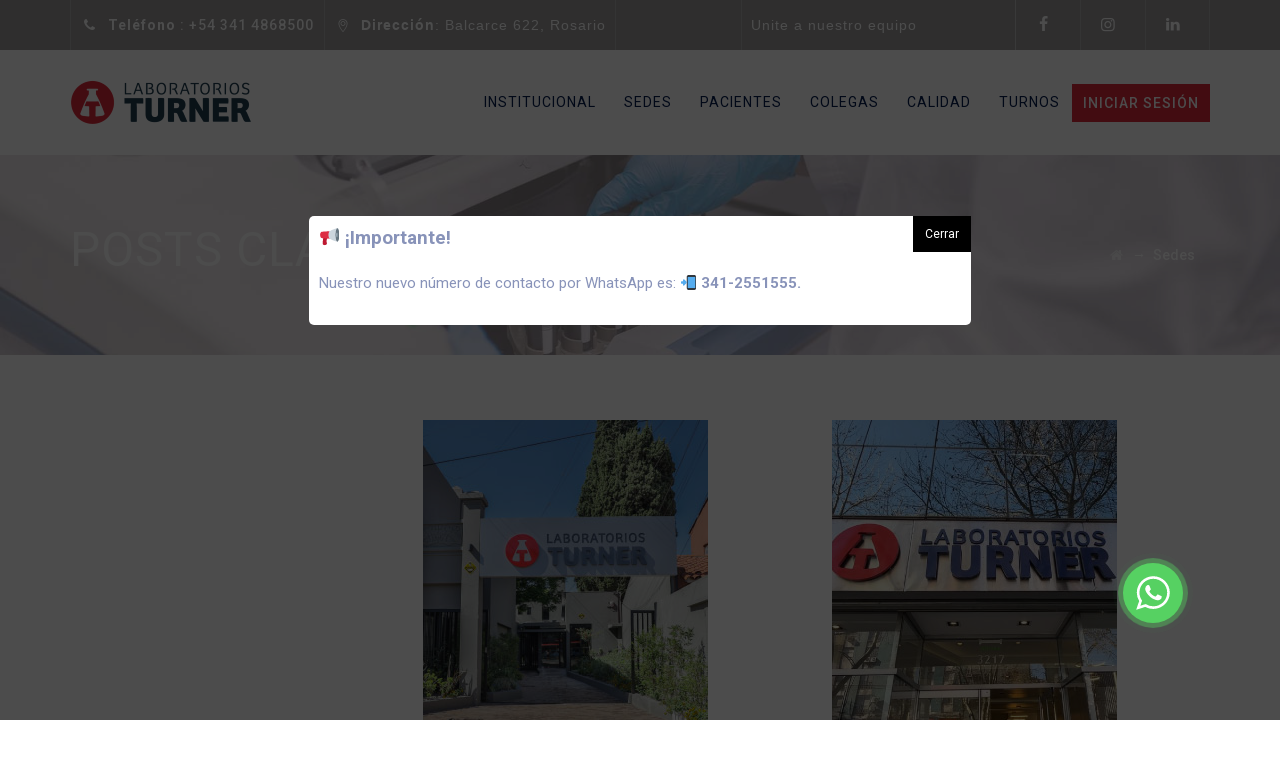

--- FILE ---
content_type: text/html; charset=UTF-8
request_url: https://laboratorioturner.com.ar/categoria-sede/sedes/
body_size: 11339
content:
<!DOCTYPE html>
<html lang="es" class="no-js">
<head>
	<meta charset="UTF-8">
	<meta name="SKYPE_TOOLBAR" content="SKYPE_TOOLBAR_PARSER_COMPATIBLE" />
	<link rel="profile" href="https://gmpg.org/xfn/11">
	<meta name="viewport" content="width=device-width, initial-scale=1">
		<script> 'use strict'; (function(html){html.className = html.className.replace(/\bno-js\b/,'js')})(document.documentElement);</script>
<title>Sedes &#8211; Laboratorios TURNER</title>
<meta name='robots' content='max-image-preview:large' />
<script type='application/javascript'>console.log('PixelYourSite Free version 9.4.7.1');</script>
<link rel='dns-prefetch' href='//fonts.googleapis.com' />
<link rel='dns-prefetch' href='//s.w.org' />
<link rel="alternate" type="application/rss+xml" title="Laboratorios TURNER &raquo; Feed" href="https://laboratorioturner.com.ar/feed/" />
<link rel="alternate" type="application/rss+xml" title="Laboratorios TURNER &raquo; Feed de los comentarios" href="https://laboratorioturner.com.ar/comments/feed/" />
<link rel="alternate" type="application/rss+xml" title="Laboratorios TURNER &raquo; Sedes Categoría de Sede Feed" href="https://laboratorioturner.com.ar/categoria-sede/sedes/feed/" />
		<script>
			window._wpemojiSettings = {"baseUrl":"https:\/\/s.w.org\/images\/core\/emoji\/13.0.1\/72x72\/","ext":".png","svgUrl":"https:\/\/s.w.org\/images\/core\/emoji\/13.0.1\/svg\/","svgExt":".svg","source":{"concatemoji":"https:\/\/laboratorioturner.com.ar\/wp-includes\/js\/wp-emoji-release.min.js?ver=5.7.14"}};
			!function(e,a,t){var n,r,o,i=a.createElement("canvas"),p=i.getContext&&i.getContext("2d");function s(e,t){var a=String.fromCharCode;p.clearRect(0,0,i.width,i.height),p.fillText(a.apply(this,e),0,0);e=i.toDataURL();return p.clearRect(0,0,i.width,i.height),p.fillText(a.apply(this,t),0,0),e===i.toDataURL()}function c(e){var t=a.createElement("script");t.src=e,t.defer=t.type="text/javascript",a.getElementsByTagName("head")[0].appendChild(t)}for(o=Array("flag","emoji"),t.supports={everything:!0,everythingExceptFlag:!0},r=0;r<o.length;r++)t.supports[o[r]]=function(e){if(!p||!p.fillText)return!1;switch(p.textBaseline="top",p.font="600 32px Arial",e){case"flag":return s([127987,65039,8205,9895,65039],[127987,65039,8203,9895,65039])?!1:!s([55356,56826,55356,56819],[55356,56826,8203,55356,56819])&&!s([55356,57332,56128,56423,56128,56418,56128,56421,56128,56430,56128,56423,56128,56447],[55356,57332,8203,56128,56423,8203,56128,56418,8203,56128,56421,8203,56128,56430,8203,56128,56423,8203,56128,56447]);case"emoji":return!s([55357,56424,8205,55356,57212],[55357,56424,8203,55356,57212])}return!1}(o[r]),t.supports.everything=t.supports.everything&&t.supports[o[r]],"flag"!==o[r]&&(t.supports.everythingExceptFlag=t.supports.everythingExceptFlag&&t.supports[o[r]]);t.supports.everythingExceptFlag=t.supports.everythingExceptFlag&&!t.supports.flag,t.DOMReady=!1,t.readyCallback=function(){t.DOMReady=!0},t.supports.everything||(n=function(){t.readyCallback()},a.addEventListener?(a.addEventListener("DOMContentLoaded",n,!1),e.addEventListener("load",n,!1)):(e.attachEvent("onload",n),a.attachEvent("onreadystatechange",function(){"complete"===a.readyState&&t.readyCallback()})),(n=t.source||{}).concatemoji?c(n.concatemoji):n.wpemoji&&n.twemoji&&(c(n.twemoji),c(n.wpemoji)))}(window,document,window._wpemojiSettings);
		</script>
		<style>
img.wp-smiley,
img.emoji {
	display: inline !important;
	border: none !important;
	box-shadow: none !important;
	height: 1em !important;
	width: 1em !important;
	margin: 0 .07em !important;
	vertical-align: -0.1em !important;
	background: none !important;
	padding: 0 !important;
}
</style>
	<link rel='stylesheet' id='wp-block-library-css'  href='https://laboratorioturner.com.ar/wp-includes/css/dist/block-library/style.min.css?ver=5.7.14'  media='all' />
<link rel='stylesheet' id='contact-form-7-css'  href='https://laboratorioturner.com.ar/wp-content/plugins/contact-form-7/includes/css/styles.css?ver=5.2.2'  media='all' />
<link rel='stylesheet' id='rs-plugin-settings-css'  href='https://laboratorioturner.com.ar/wp-content/plugins/revslider/public/assets/css/rs6.css?ver=6.1.5'  media='all' />
<style id='rs-plugin-settings-inline-css'>
#rs-demo-id {}
</style>
<link rel='stylesheet' id='font-awesome-css'  href='https://laboratorioturner.com.ar/wp-content/plugins/themestek-labtechco-extras/icon-picker/icon-libraries/font-awesome/css/font-awesome.min.css?ver=5.7.14'  media='all' />
<link rel='stylesheet' id='themify-css'  href='https://laboratorioturner.com.ar/wp-content/plugins/themestek-labtechco-extras/icon-picker/icon-libraries/themify-icons/themify-icons.css?ver=5.7.14'  media='all' />
<link rel='stylesheet' id='sgicon-css'  href='https://laboratorioturner.com.ar/wp-content/plugins/themestek-labtechco-extras/icon-picker/icon-libraries/stroke-gap-icons/style.css?ver=5.7.14'  media='all' />
<link rel='stylesheet' id='vc_linecons-css'  href='https://laboratorioturner.com.ar/wp-content/plugins/js_composer/assets/css/lib/vc-linecons/vc_linecons_icons.min.css?ver=6.1'  media='all' />
<link rel='stylesheet' id='ts_labtechco_business_icon-css'  href='https://laboratorioturner.com.ar/wp-content/plugins/themestek-labtechco-extras/icon-picker/icon-libraries/ts-lab-icons/font/flaticon.css?ver=5.7.14'  media='all' />
<link rel='stylesheet' id='ts-cs-google-fonts-css'  href='//fonts.googleapis.com/css?family=Roboto%3A100%2C100italic%2C300%2C300italic%2C400%2Citalic%2C500%2C500italic%2C700%2C700italic%2C900%2C900italic%7CArimo%3A400&#038;ver=1.0.0'  media='all' />
<link rel='stylesheet' id='ts-base-icons-css'  href='https://laboratorioturner.com.ar/wp-content/themes/labtechco/libraries/ts-labtechco-icons/css/ts-labtechco-icons.css?ver=5.7.14'  media='all' />
<link rel='stylesheet' id='perfect-scrollbar-css'  href='https://laboratorioturner.com.ar/wp-content/themes/labtechco/libraries/perfect-scrollbar/perfect-scrollbar.min.css?ver=5.7.14'  media='all' />
<link rel='stylesheet' id='chrisbracco-tooltip-css'  href='https://laboratorioturner.com.ar/wp-content/themes/labtechco/libraries/chrisbracco-tooltip/chrisbracco-tooltip.min.css?ver=5.7.14'  media='all' />
<link rel='stylesheet' id='multi-columns-row-css'  href='https://laboratorioturner.com.ar/wp-content/themes/labtechco/css/multi-columns-row.css?ver=5.7.14'  media='all' />
<link rel='stylesheet' id='ts-select2-css'  href='https://laboratorioturner.com.ar/wp-content/themes/labtechco/libraries/select2/select2.min.css?ver=5.7.14'  media='all' />
<link rel='stylesheet' id='flexslider-css'  href='https://laboratorioturner.com.ar/wp-content/plugins/js_composer/assets/lib/bower/flexslider/flexslider.min.css?ver=6.1'  media='all' />
<link rel='stylesheet' id='slick-css'  href='https://laboratorioturner.com.ar/wp-content/themes/labtechco/libraries/slick/slick.css?ver=5.7.14'  media='all' />
<link rel='stylesheet' id='slick-theme-css'  href='https://laboratorioturner.com.ar/wp-content/themes/labtechco/libraries/slick/slick-theme.css?ver=5.7.14'  media='all' />
<link rel='stylesheet' id='prettyphoto-css'  href='https://laboratorioturner.com.ar/wp-content/plugins/js_composer/assets/lib/prettyphoto/css/prettyPhoto.min.css?ver=6.1'  media='all' />
<link rel='stylesheet' id='js_composer_front-css'  href='https://laboratorioturner.com.ar/wp-content/plugins/js_composer/assets/css/js_composer.min.css?ver=6.1'  media='all' />
<link rel='stylesheet' id='bootstrap-css'  href='https://laboratorioturner.com.ar/wp-content/themes/labtechco/css/bootstrap.min.css?ver=5.7.14'  media='all' />
<link rel='stylesheet' id='bootstrap-theme-css'  href='https://laboratorioturner.com.ar/wp-content/themes/labtechco/css/bootstrap-theme.min.css?ver=5.7.14'  media='all' />
<link rel='stylesheet' id='labtechco-core-style-css'  href='https://laboratorioturner.com.ar/wp-content/themes/labtechco/css/core.css?ver=5.7.14'  media='all' />
<link rel='stylesheet' id='labtechco-master-style-css'  href='https://laboratorioturner.com.ar/wp-content/themes/labtechco/css/master.css?ver=5.7.14'  media='all' />
<link rel='stylesheet' id='labtechco-responsive-style-css'  href='https://laboratorioturner.com.ar/wp-content/themes/labtechco/css/responsive.css?ver=5.7.14'  media='all' />
<link rel='stylesheet' id='labtechco-child-style-css'  href='https://laboratorioturner.com.ar/wp-content/themes/labtechco-child/style.css?ver=5.7.14'  media='all' />
<link rel='stylesheet' id='tste-labtechco-theme-style-css'  href='https://laboratorioturner.com.ar/wp-admin/admin-ajax.php?action=themestek_theme_css&#038;ver=5.7.14'  media='all' />
<script  src='https://laboratorioturner.com.ar/wp-includes/js/jquery/jquery.min.js?ver=3.5.1' id='jquery-core-js'></script>
<script  src='https://laboratorioturner.com.ar/wp-includes/js/jquery/jquery-migrate.min.js?ver=3.3.2' id='jquery-migrate-js'></script>
<script  src='https://laboratorioturner.com.ar/wp-content/plugins/revslider/public/assets/js/revolution.tools.min.js?ver=6.0' id='tp-tools-js'></script>
<script  src='https://laboratorioturner.com.ar/wp-content/plugins/revslider/public/assets/js/rs6.min.js?ver=6.1.5' id='revmin-js'></script>
<script  src='https://laboratorioturner.com.ar/wp-content/plugins/themestek-labtechco-extras/js/jquery-resize.min.js?ver=5.7.14' id='jquery-resize-js'></script>
<script  src='https://laboratorioturner.com.ar/wp-content/plugins/pixelyoursite/dist/scripts/jquery.bind-first-0.2.3.min.js?ver=5.7.14' id='jquery-bind-first-js'></script>
<script  src='https://laboratorioturner.com.ar/wp-content/plugins/pixelyoursite/dist/scripts/js.cookie-2.1.3.min.js?ver=2.1.3' id='js-cookie-pys-js'></script>
<script id='pys-js-extra'>
/* <![CDATA[ */
var pysOptions = {"staticEvents":{"facebook":{"init_event":[{"delay":0,"type":"static","name":"PageView","pixelIds":["563043650986951"],"eventID":"33b983cc-0f8b-4178-ba0b-adabb7af1ac6","params":{"page_title":"Sedes","post_type":"ts-service-category","post_id":31,"plugin":"PixelYourSite","user_role":"guest","event_url":"laboratorioturner.com.ar\/categoria-sede\/sedes\/"},"e_id":"init_event","ids":[],"hasTimeWindow":false,"timeWindow":0,"woo_order":"","edd_order":""}]}},"dynamicEvents":{"automatic_event_form":{"facebook":{"delay":0,"type":"dyn","name":"Form","pixelIds":["563043650986951"],"eventID":"c8fef0b7-38ed-42d1-840e-174ecfe5d72a","params":{"page_title":"Sedes","post_type":"ts-service-category","post_id":31,"plugin":"PixelYourSite","user_role":"guest","event_url":"laboratorioturner.com.ar\/categoria-sede\/sedes\/"},"e_id":"automatic_event_form","ids":[],"hasTimeWindow":false,"timeWindow":0,"woo_order":"","edd_order":""},"ga":{"delay":0,"type":"dyn","name":"Form","trackingIds":["G-PZZMYTJDPL"],"params":{"non_interaction":false,"page_title":"Sedes","post_type":"ts-service-category","post_id":31,"plugin":"PixelYourSite","user_role":"guest","event_url":"laboratorioturner.com.ar\/categoria-sede\/sedes\/"},"e_id":"automatic_event_form","ids":[],"hasTimeWindow":false,"timeWindow":0,"pixelIds":[],"eventID":"","woo_order":"","edd_order":""}},"automatic_event_download":{"facebook":{"delay":0,"type":"dyn","name":"Download","extensions":["","doc","exe","js","pdf","ppt","tgz","zip","xls"],"pixelIds":["563043650986951"],"eventID":"d0d4eb96-c57e-4598-a089-c044002957b1","params":{"page_title":"Sedes","post_type":"ts-service-category","post_id":31,"plugin":"PixelYourSite","user_role":"guest","event_url":"laboratorioturner.com.ar\/categoria-sede\/sedes\/"},"e_id":"automatic_event_download","ids":[],"hasTimeWindow":false,"timeWindow":0,"woo_order":"","edd_order":""},"ga":{"delay":0,"type":"dyn","name":"Download","extensions":["","doc","exe","js","pdf","ppt","tgz","zip","xls"],"trackingIds":["G-PZZMYTJDPL"],"params":{"non_interaction":false,"page_title":"Sedes","post_type":"ts-service-category","post_id":31,"plugin":"PixelYourSite","user_role":"guest","event_url":"laboratorioturner.com.ar\/categoria-sede\/sedes\/"},"e_id":"automatic_event_download","ids":[],"hasTimeWindow":false,"timeWindow":0,"pixelIds":[],"eventID":"","woo_order":"","edd_order":""}},"automatic_event_comment":{"facebook":{"delay":0,"type":"dyn","name":"Comment","pixelIds":["563043650986951"],"eventID":"0c2d9d87-e996-43a9-9688-26ebb7174c71","params":{"page_title":"Sedes","post_type":"ts-service-category","post_id":31,"plugin":"PixelYourSite","user_role":"guest","event_url":"laboratorioturner.com.ar\/categoria-sede\/sedes\/"},"e_id":"automatic_event_comment","ids":[],"hasTimeWindow":false,"timeWindow":0,"woo_order":"","edd_order":""},"ga":{"delay":0,"type":"dyn","name":"Comment","trackingIds":["G-PZZMYTJDPL"],"params":{"non_interaction":false,"page_title":"Sedes","post_type":"ts-service-category","post_id":31,"plugin":"PixelYourSite","user_role":"guest","event_url":"laboratorioturner.com.ar\/categoria-sede\/sedes\/"},"e_id":"automatic_event_comment","ids":[],"hasTimeWindow":false,"timeWindow":0,"pixelIds":[],"eventID":"","woo_order":"","edd_order":""}}},"triggerEvents":[],"triggerEventTypes":[],"facebook":{"pixelIds":["563043650986951"],"advancedMatching":[],"advancedMatchingEnabled":false,"removeMetadata":false,"contentParams":{"post_type":"ts-service-category","post_id":31,"content_name":"Sedes"},"commentEventEnabled":true,"wooVariableAsSimple":false,"downloadEnabled":true,"formEventEnabled":true,"serverApiEnabled":false,"wooCRSendFromServer":false,"send_external_id":null},"ga":{"trackingIds":["G-PZZMYTJDPL"],"enhanceLinkAttr":false,"anonimizeIP":false,"commentEventEnabled":true,"commentEventNonInteractive":false,"downloadEnabled":true,"downloadEventNonInteractive":false,"formEventEnabled":true,"crossDomainEnabled":false,"crossDomainAcceptIncoming":false,"crossDomainDomains":[],"isDebugEnabled":[false],"disableAdvertisingFeatures":false,"disableAdvertisingPersonalization":false,"wooVariableAsSimple":false},"debug":"","siteUrl":"https:\/\/laboratorioturner.com.ar","ajaxUrl":"https:\/\/laboratorioturner.com.ar\/wp-admin\/admin-ajax.php","ajax_event":"cc3032a79f","enable_remove_download_url_param":"1","cookie_duration":"7","last_visit_duration":"60","enable_success_send_form":"","ajaxForServerEvent":"1","send_external_id":"1","external_id_expire":"180","gdpr":{"ajax_enabled":false,"all_disabled_by_api":false,"facebook_disabled_by_api":false,"analytics_disabled_by_api":false,"google_ads_disabled_by_api":false,"pinterest_disabled_by_api":false,"bing_disabled_by_api":false,"externalID_disabled_by_api":false,"facebook_prior_consent_enabled":true,"analytics_prior_consent_enabled":true,"google_ads_prior_consent_enabled":null,"pinterest_prior_consent_enabled":true,"bing_prior_consent_enabled":true,"cookiebot_integration_enabled":false,"cookiebot_facebook_consent_category":"marketing","cookiebot_analytics_consent_category":"statistics","cookiebot_tiktok_consent_category":"marketing","cookiebot_google_ads_consent_category":null,"cookiebot_pinterest_consent_category":"marketing","cookiebot_bing_consent_category":"marketing","consent_magic_integration_enabled":false,"real_cookie_banner_integration_enabled":false,"cookie_notice_integration_enabled":false,"cookie_law_info_integration_enabled":false},"cookie":{"disabled_all_cookie":false,"disabled_advanced_form_data_cookie":false,"disabled_landing_page_cookie":false,"disabled_first_visit_cookie":false,"disabled_trafficsource_cookie":false,"disabled_utmTerms_cookie":false,"disabled_utmId_cookie":false},"woo":{"enabled":false},"edd":{"enabled":false}};
/* ]]> */
</script>
<script  src='https://laboratorioturner.com.ar/wp-content/plugins/pixelyoursite/dist/scripts/public.js?ver=9.4.7.1' id='pys-js'></script>
<link rel="https://api.w.org/" href="https://laboratorioturner.com.ar/wp-json/" /><link rel="EditURI" type="application/rsd+xml" title="RSD" href="https://laboratorioturner.com.ar/xmlrpc.php?rsd" />
<link rel="wlwmanifest" type="application/wlwmanifest+xml" href="https://laboratorioturner.com.ar/wp-includes/wlwmanifest.xml" /> 
<meta name="generator" content="WordPress 5.7.14" />
<!-- start Simple Custom CSS and JS -->
<!-- Google tag (gtag.js) -->
<script async src="https://www.googletagmanager.com/gtag/js?id=UA-16888979-3"></script>
<script>
  window.dataLayer = window.dataLayer || [];
  function gtag(){dataLayer.push(arguments);}
  gtag('js', new Date());

  gtag('config', 'UA-16888979-3');
</script>
<!-- end Simple Custom CSS and JS -->
<!-- start Simple Custom CSS and JS -->
<!-- Global site tag (gtag.js) - Google Ads: 646529164 -->
<script async src="https://www.googletagmanager.com/gtag/js?id=AW-646529164"></script>
<script>
  window.dataLayer = window.dataLayer || [];
  function gtag(){dataLayer.push(arguments);}
  gtag('js', new Date());

  gtag('config', 'AW-646529164');
</script><!-- end Simple Custom CSS and JS -->
<!-- start Simple Custom CSS and JS -->
<meta name="facebook-domain-verification" content="b3fncwp0cj1asdytyc8urtzjztgomy" /><!-- end Simple Custom CSS and JS -->
<!-- start Simple Custom CSS and JS -->
<style>
.turner_iconbox h2 {
    font-weight: 700;
    font-size: 17px;
    line-height: 10px;
}
.turner_iconbox h4 {
    font-weight: 400;
    font-size: 15px;
    line-height: 15px;
}
@media (min-width: 1200px){
.btn-menu {
    display:none !important;
  }
}
@media (max-width: 1200px){
#ts-stickable-header-w {
    position: fixed;
    height: 105px;
    z-index: 1000;
    width: 100%;
  }
  .ts-titlebar-wrapper {
    padding-top: 105px
  } 
}
#totop {
  bottom:145px;
}
.ts-header-block .ts-vc_btn3.ts-vc_btn3-size-md {
    padding: 10px 10px;
    font-size: 14px;
    font-weight: 500 !important;
}
</style>
<!-- end Simple Custom CSS and JS -->
<!-- Inline CSS Start --><!-- Inline CSS End --><meta name="generator" content="Powered by WPBakery Page Builder - drag and drop page builder for WordPress."/>
<meta name="generator" content="Powered by Slider Revolution 6.1.5 - responsive, Mobile-Friendly Slider Plugin for WordPress with comfortable drag and drop interface." />
<link rel="icon" href="https://laboratorioturner.com.ar/wp-content/uploads/2021/07/cropped-LT-_-Favicon-06-Personalizado-32x32.png" sizes="32x32" />
<link rel="icon" href="https://laboratorioturner.com.ar/wp-content/uploads/2021/07/cropped-LT-_-Favicon-06-Personalizado-192x192.png" sizes="192x192" />
<link rel="apple-touch-icon" href="https://laboratorioturner.com.ar/wp-content/uploads/2021/07/cropped-LT-_-Favicon-06-Personalizado-180x180.png" />
<meta name="msapplication-TileImage" content="https://laboratorioturner.com.ar/wp-content/uploads/2021/07/cropped-LT-_-Favicon-06-Personalizado-270x270.png" />
<script>function setREVStartSize(t){try{var h,e=document.getElementById(t.c).parentNode.offsetWidth;if(e=0===e||isNaN(e)?window.innerWidth:e,t.tabw=void 0===t.tabw?0:parseInt(t.tabw),t.thumbw=void 0===t.thumbw?0:parseInt(t.thumbw),t.tabh=void 0===t.tabh?0:parseInt(t.tabh),t.thumbh=void 0===t.thumbh?0:parseInt(t.thumbh),t.tabhide=void 0===t.tabhide?0:parseInt(t.tabhide),t.thumbhide=void 0===t.thumbhide?0:parseInt(t.thumbhide),t.mh=void 0===t.mh||""==t.mh||"auto"===t.mh?0:parseInt(t.mh,0),"fullscreen"===t.layout||"fullscreen"===t.l)h=Math.max(t.mh,window.innerHeight);else{for(var i in t.gw=Array.isArray(t.gw)?t.gw:[t.gw],t.rl)void 0!==t.gw[i]&&0!==t.gw[i]||(t.gw[i]=t.gw[i-1]);for(var i in t.gh=void 0===t.el||""===t.el||Array.isArray(t.el)&&0==t.el.length?t.gh:t.el,t.gh=Array.isArray(t.gh)?t.gh:[t.gh],t.rl)void 0!==t.gh[i]&&0!==t.gh[i]||(t.gh[i]=t.gh[i-1]);var r,a=new Array(t.rl.length),n=0;for(var i in t.tabw=t.tabhide>=e?0:t.tabw,t.thumbw=t.thumbhide>=e?0:t.thumbw,t.tabh=t.tabhide>=e?0:t.tabh,t.thumbh=t.thumbhide>=e?0:t.thumbh,t.rl)a[i]=t.rl[i]<window.innerWidth?0:t.rl[i];for(var i in r=a[0],a)r>a[i]&&0<a[i]&&(r=a[i],n=i);var d=e>t.gw[n]+t.tabw+t.thumbw?1:(e-(t.tabw+t.thumbw))/t.gw[n];h=t.gh[n]*d+(t.tabh+t.thumbh)}void 0===window.rs_init_css&&(window.rs_init_css=document.head.appendChild(document.createElement("style"))),document.getElementById(t.c).height=h,window.rs_init_css.innerHTML+="#"+t.c+"_wrapper { height: "+h+"px }"}catch(t){console.log("Failure at Presize of Slider:"+t)}};</script>
<noscript><style> .wpb_animate_when_almost_visible { opacity: 1; }</style></noscript></head>

<body data-rsssl=1 class="archive tax-ts-service-category term-sedes term-31 ts-headerstyle-classic-2 themestek-wide themestek-sidebar-true themestek-sidebar-left ts-empty-sidebar wpb-js-composer js-comp-ver-6.1 vc_responsive">

<div id="ts-home"></div>
<div class="main-holder">

	<div id="page" class="hfeed site">
	
		<header id="masthead" class=" ts-header-style-classic-2 themestek-main-menu-total-7 themestek-main-menu-more-than-six">
	<div class="ts-header-block  ts-mmenu-active-color-skin ts-dmenu-active-color-skin ts-dmenu-sep-grey">
				
<div class="themestek-pre-header-wrapper ts-bgcolor-skincolor ts-textcolor-white">
	<div class="themestek-pre-header-inner">
		<div class="container">
			<div class="ts-table ts-pre-header-content"><div class="ts-table-cell"><ul class="top-contact">
<li><i class="ts-labtechco-icon-phone"></i><strong>Teléfono</strong> : +54 341 4868500</li>
<li><i class="ts-labtechco-icon-location-pin"></i><a href="https://laboratorioturner.com.ar/sede/balcarce-622/"><strong>Dirección</strong>: Balcarce 622, Rosario</a></li>
</ul></div><div class="ts-table-cell ts-align-right"><ul class="top-contact">
<li><a href="https://laboratorioturner.com.ar/contacto/">Unite a nuestro equipo</a></li>
<div class="themestek-social-links-wrapper"><ul class="social-icons"><li class="ts-social-facebook"><a class=" tooltip-top" target="_blank" href="https://www.facebook.com/laboratoriosturner/"><i class="ts-labtechco-icon-facebook"></i></a></li>
<li class="ts-social-instagram"><a class=" tooltip-top" target="_blank" href="https://www.instagram.com/laboratoriosturner/"><i class="ts-labtechco-icon-instagram"></i></a></li>
<li class="ts-social-linkedin"><a class=" tooltip-top" target="_blank" href="https://www.linkedin.com/company/laboratoriosturner/"><i class="ts-labtechco-icon-linkedin"></i></a></li>
</ul></div>
</ul></div></div>		</div>
	</div>
</div>

		<div id="ts-stickable-header-w" class="ts-stickable-header-w ts-bgcolor-white" style="height:105px">
	<div id="site-header" class="site-header ts-bgcolor-white ts-sticky-bgcolor-white ts-mmmenu-override-yes ts-above-content-yes  ts-stickable-header">
	
				
		<div class="site-header-main ts-table container">
		
			<div class="site-branding ts-table-cell">
				<div class="headerlogo themestek-logotype-image ts-stickylogo-no"><span class="site-title"><a class="home-link" href="https://laboratorioturner.com.ar/" title="Laboratorios TURNER"><span class="ts-sc-logo ts-sc-logo-type-image"><img class="themestek-logo-img standardlogo" alt="Laboratorios TURNER" src="https://laboratorioturner.com.ar/wp-content/uploads/2021/07/LT-_-Logo-Web-05-Personalizado-1.png"></span></a></span><h2 class="site-description">Análisis Clínicos de alta y baja complejidad</h2></div>			</div><!-- .site-branding -->

			<div id="site-header-menu" class="site-header-menu ts-table-cell">
				<nav id="site-navigation" class="main-navigation" aria-label="Primary Menu" data-sticky-height="90">	
					<div class="ts-header-text-area ts-header-button-w">
		<div class="ts-vc_btn3-container ts-vc_btn3-inline"><a class="ts-vc_general ts-vc_btn3 ts-vc_btn3-size-md ts-vc_btn3-shape-square ts-vc_btn3-style-flat ts-vc_btn3-weight-yes ts-vc_btn3-color-skincolor" href="https://intranet.laboratorioturner.com.ar/" title="">INICIAR SESIÓN</a></div></div>										
<button id="menu-toggle" class="menu-toggle">
	<span class="ts-hide">Toggle menu</span><i class="ts-labtechco-icon-bars"></i>
</button>


<div class="nav-menu"><ul id="menu-principal" class="nav-menu"><li id="menu-item-7835" class="menu-item menu-item-type-post_type menu-item-object-page menu-item-7835"><a href="https://laboratorioturner.com.ar/institucional/">Institucional</a></li>
<li id="menu-item-7898" class="menu-item menu-item-type-custom menu-item-object-custom menu-item-has-children menu-item-7898"><a href="https://laboratorioturner.com.ar/sedes/">Sedes</a>
<ul class="sub-menu">
	<li id="menu-item-7897" class="menu-item menu-item-type-post_type menu-item-object-ts-service menu-item-7897"><a href="https://laboratorioturner.com.ar/sede/balcarce-622/">BALCARCE 622</a></li>
	<li id="menu-item-7896" class="menu-item menu-item-type-post_type menu-item-object-ts-service menu-item-7896"><a href="https://laboratorioturner.com.ar/sede/bv-rondeau-1859/">BV. RONDEAU 1859</a></li>
	<li id="menu-item-7893" class="menu-item menu-item-type-post_type menu-item-object-ts-service menu-item-7893"><a href="https://laboratorioturner.com.ar/sede/bv-orono-1483/">BV. OROÑO 1483</a></li>
	<li id="menu-item-12206" class="menu-item menu-item-type-post_type menu-item-object-ts-service menu-item-12206"><a href="https://laboratorioturner.com.ar/sede/av-san-martin-3217/">AV. SAN MARTÍN 3217</a></li>
	<li id="menu-item-12733" class="menu-item menu-item-type-post_type menu-item-object-ts-service menu-item-12733"><a href="https://laboratorioturner.com.ar/sede/av-eva-peron-7915/">AV. EVA PERÓN 7915</a></li>
</ul>
</li>
<li id="menu-item-7676" class="menu-item menu-item-type-post_type menu-item-object-page menu-item-has-children menu-item-7676"><a href="https://laboratorioturner.com.ar/pacientes/">Pacientes</a>
<ul class="sub-menu">
	<li id="menu-item-7900" class="menu-item menu-item-type-post_type menu-item-object-ts-portfolio menu-item-7900"><a href="https://laboratorioturner.com.ar/paciente/resultados-online/">Resultados online</a></li>
	<li id="menu-item-16075" class="menu-item menu-item-type-post_type menu-item-object-ts-portfolio menu-item-16075"><a href="https://laboratorioturner.com.ar/paciente/turnos-online/">Turnos online</a></li>
	<li id="menu-item-7899" class="menu-item menu-item-type-post_type menu-item-object-ts-portfolio menu-item-7899"><a href="https://laboratorioturner.com.ar/paciente/extraccion-a-domicilio/">Extracción a domicilio</a></li>
	<li id="menu-item-16073" class="menu-item menu-item-type-post_type menu-item-object-ts-portfolio menu-item-16073"><a href="https://laboratorioturner.com.ar/paciente/obras-sociales/">Obras sociales</a></li>
	<li id="menu-item-16074" class="menu-item menu-item-type-post_type menu-item-object-ts-portfolio menu-item-16074"><a href="https://laboratorioturner.com.ar/paciente/preparacion-para-analisis/">Preparación para análisis</a></li>
	<li id="menu-item-16065" class="menu-item menu-item-type-post_type menu-item-object-ts-portfolio menu-item-16065"><a href="https://laboratorioturner.com.ar/paciente/preguntas-frecuentes/">Preguntas frecuentes</a></li>
</ul>
</li>
<li id="menu-item-16072" class="menu-item menu-item-type-post_type menu-item-object-page menu-item-16072"><a href="https://laboratorioturner.com.ar/colegas/">Colegas</a></li>
<li id="menu-item-15060" class="menu-item menu-item-type-post_type menu-item-object-page menu-item-15060"><a href="https://laboratorioturner.com.ar/calidad/">Calidad</a></li>
<li id="menu-item-16091" class="menu-item menu-item-type-custom menu-item-object-custom menu-item-16091"><a href="http://turnos.laboratorioturner.com.ar/">TURNOS</a></li>
<li id="menu-item-7943" class="btn-menu menu-item menu-item-type-custom menu-item-object-custom menu-item-7943"><a href="https://extranet.laboratorioturner.com.ar/">INICIAR SESIÓN</a></li>
</ul></div>				</nav><!-- .main-navigation -->
			</div><!-- .site-header-menu -->
			
		</div><!-- .site-header-main -->
	</div>
</div>


		
		
		<div class="ts-titlebar-wrapper ts-bg ts-bgcolor-transparent ts-titlebar-align-left ts-textcolor-white ts-bgimage-yes">
			<div class="ts-titlebar-wrapper-bg-layer ts-bg-layer"></div>
			<div class="ts-titlebar entry-header">
				<div class="ts-titlebar-inner-wrapper">
					<div class="ts-titlebar-main">
						<div class="container">
							<div class="ts-titlebar-main-inner">
								<div class="entry-title-wrapper"><div class="container"><h1 class="entry-title"> Posts classified under:  <span>Sedes</span></h1></div></div><div class="breadcrumb-wrapper"><div class="container"><div class="breadcrumb-wrapper-inner"><!-- Breadcrumb NavXT output --><span><a title="Go to Laboratorios TURNER." href="https://laboratorioturner.com.ar" class="home"><i class="fa fa-home"></i><span class="hide">Laboratorios TURNER</span></a></span> <span class="ts-bread-sep"> &nbsp; &rarr; &nbsp;</span><span><span>Sedes</span></span></div></div></div>							</div>
						</div>
					</div><!-- .ts-titlebar-main -->
				</div><!-- .ts-titlebar-inner-wrapper -->
			</div><!-- .ts-titlebar -->
		</div><!-- .ts-titlebar-wrapper -->
		
	







		






	</div>
</header><!-- .site-header -->		
		<div id="content-wrapper" class="site-content-wrapper">
		
						
			<div id="content" class="site-content container">
				<div id="content-inner" class="site-content-inner row multi-columns-row">
			
	<section id="primary" class="content-area col-md-9 col-lg-9 col-xs-12">
		<main id="main" class="site-main">

				
			
						
						

				
			
			
			
			<div class="row multi-columns-row themestek-boxes-row-wrapper">
				
							
				<div class="ts-box-col-wrapper col-lg-6 col-sm-6 col-md-6 col-xs-12 sedes">					<article class="themestek-box themestek-box-service ts-servicebox-style-2 themestek-box-view-overlay ts-hover-style-3">
	<div class="themestek-post-item">

		<div class="themestek-serviceimagebox">
			
		<span class="themestek-item-thumbnail">
			<span class="themestek-item-thumbnail-inner">
				<img width="285" height="340" src="https://laboratorioturner.com.ar/wp-content/uploads/2023/01/Fisherton.jpg" class="attachment-themestek-img-800x715 size-themestek-img-800x715 wp-post-image" alt="" loading="lazy" srcset="https://laboratorioturner.com.ar/wp-content/uploads/2023/01/Fisherton.jpg 285w, https://laboratorioturner.com.ar/wp-content/uploads/2023/01/Fisherton-251x300.jpg 251w" sizes="(max-width: 285px) 100vw, 285px" data-id="16130" />
			</span>
		</span>			<div class="themestek-box-content themestek-overlay">
				<div class="themestek-box-content-inner">
					<div class="themestek-icon-box themestek-media-link">
						<a href="https://laboratorioturner.com.ar/sede/av-eva-peron-7915/">View Details</a>
					</div>
	            </div>
			</div>
		</div>




		<div class="themestek-pf-box-title">
			<h3><a href="https://laboratorioturner.com.ar/sede/av-eva-peron-7915/">AV. EVA PERÓN 7915</a></h3>					
		</div>	
	</div>
</article>				</div>
								
				<div class="ts-box-col-wrapper col-lg-6 col-sm-6 col-md-6 col-xs-12 sedes">					<article class="themestek-box themestek-box-service ts-servicebox-style-2 themestek-box-view-overlay ts-hover-style-3">
	<div class="themestek-post-item">

		<div class="themestek-serviceimagebox">
			
		<span class="themestek-item-thumbnail">
			<span class="themestek-item-thumbnail-inner">
				<img width="285" height="340" src="https://laboratorioturner.com.ar/wp-content/uploads/2023/01/San-Martín.jpg" class="attachment-themestek-img-800x715 size-themestek-img-800x715 wp-post-image" alt="" loading="lazy" srcset="https://laboratorioturner.com.ar/wp-content/uploads/2023/01/San-Martín.jpg 285w, https://laboratorioturner.com.ar/wp-content/uploads/2023/01/San-Martín-251x300.jpg 251w" sizes="(max-width: 285px) 100vw, 285px" data-id="16127" />
			</span>
		</span>			<div class="themestek-box-content themestek-overlay">
				<div class="themestek-box-content-inner">
					<div class="themestek-icon-box themestek-media-link">
						<a href="https://laboratorioturner.com.ar/sede/av-san-martin-3217/">View Details</a>
					</div>
	            </div>
			</div>
		</div>




		<div class="themestek-pf-box-title">
			<h3><a href="https://laboratorioturner.com.ar/sede/av-san-martin-3217/">AV. SAN MARTÍN 3217</a></h3>					
		</div>	
	</div>
</article>				</div>
								
				<div class="ts-box-col-wrapper col-lg-6 col-sm-6 col-md-6 col-xs-12 sedes">					<article class="themestek-box themestek-box-service ts-servicebox-style-2 themestek-box-view-overlay ts-hover-style-3">
	<div class="themestek-post-item">

		<div class="themestek-serviceimagebox">
			
		<span class="themestek-item-thumbnail">
			<span class="themestek-item-thumbnail-inner">
				<img width="285" height="340" src="https://laboratorioturner.com.ar/wp-content/uploads/2020/06/Mesa-de-trabajo-1.jpg" class="attachment-themestek-img-800x715 size-themestek-img-800x715 wp-post-image" alt="" loading="lazy" srcset="https://laboratorioturner.com.ar/wp-content/uploads/2020/06/Mesa-de-trabajo-1.jpg 285w, https://laboratorioturner.com.ar/wp-content/uploads/2020/06/Mesa-de-trabajo-1-251x300.jpg 251w" sizes="(max-width: 285px) 100vw, 285px" data-id="7888" />
			</span>
		</span>			<div class="themestek-box-content themestek-overlay">
				<div class="themestek-box-content-inner">
					<div class="themestek-icon-box themestek-media-link">
						<a href="https://laboratorioturner.com.ar/sede/bv-orono-1483/">View Details</a>
					</div>
	            </div>
			</div>
		</div>




		<div class="themestek-pf-box-title">
			<h3><a href="https://laboratorioturner.com.ar/sede/bv-orono-1483/">BV. OROÑO 1483</a></h3>					
		</div>	
	</div>
</article>				</div>
								
				<div class="ts-box-col-wrapper col-lg-6 col-sm-6 col-md-6 col-xs-12 sedes">					<article class="themestek-box themestek-box-service ts-servicebox-style-2 themestek-box-view-overlay ts-hover-style-3">
	<div class="themestek-post-item">

		<div class="themestek-serviceimagebox">
			
		<span class="themestek-item-thumbnail">
			<span class="themestek-item-thumbnail-inner">
				<img width="285" height="340" src="https://laboratorioturner.com.ar/wp-content/uploads/2020/06/Mesa-de-trabajo-1-3.jpg" class="attachment-themestek-img-800x715 size-themestek-img-800x715 wp-post-image" alt="" loading="lazy" srcset="https://laboratorioturner.com.ar/wp-content/uploads/2020/06/Mesa-de-trabajo-1-3.jpg 285w, https://laboratorioturner.com.ar/wp-content/uploads/2020/06/Mesa-de-trabajo-1-3-251x300.jpg 251w" sizes="(max-width: 285px) 100vw, 285px" data-id="7891" />
			</span>
		</span>			<div class="themestek-box-content themestek-overlay">
				<div class="themestek-box-content-inner">
					<div class="themestek-icon-box themestek-media-link">
						<a href="https://laboratorioturner.com.ar/sede/bv-rondeau-1859/">View Details</a>
					</div>
	            </div>
			</div>
		</div>




		<div class="themestek-pf-box-title">
			<h3><a href="https://laboratorioturner.com.ar/sede/bv-rondeau-1859/">BV. RONDEAU 1859</a></h3>					
		</div>	
	</div>
</article>				</div>
								
				<div class="ts-box-col-wrapper col-lg-6 col-sm-6 col-md-6 col-xs-12 sedes">					<article class="themestek-box themestek-box-service ts-servicebox-style-2 themestek-box-view-overlay ts-hover-style-3">
	<div class="themestek-post-item">

		<div class="themestek-serviceimagebox">
			
		<span class="themestek-item-thumbnail">
			<span class="themestek-item-thumbnail-inner">
				<img width="285" height="340" src="https://laboratorioturner.com.ar/wp-content/uploads/2020/06/Mesa-de-trabajo-1-4.jpg" class="attachment-themestek-img-800x715 size-themestek-img-800x715 wp-post-image" alt="" loading="lazy" srcset="https://laboratorioturner.com.ar/wp-content/uploads/2020/06/Mesa-de-trabajo-1-4.jpg 285w, https://laboratorioturner.com.ar/wp-content/uploads/2020/06/Mesa-de-trabajo-1-4-251x300.jpg 251w" sizes="(max-width: 285px) 100vw, 285px" data-id="7892" />
			</span>
		</span>			<div class="themestek-box-content themestek-overlay">
				<div class="themestek-box-content-inner">
					<div class="themestek-icon-box themestek-media-link">
						<a href="https://laboratorioturner.com.ar/sede/balcarce-622/">View Details</a>
					</div>
	            </div>
			</div>
		</div>




		<div class="themestek-pf-box-title">
			<h3><a href="https://laboratorioturner.com.ar/sede/balcarce-622/">BALCARCE 622</a></h3>					
		</div>	
	</div>
</article>				</div>
							
			</div><!-- .themestek-boxes-row-wrapper -->
			
			
			<div class="clearfix"></div>
			
			
		</main><!-- .site-main -->
	</section><!-- .content-area -->

	


	
	
	
	

				</div><!-- .site-content-inner -->
			</div><!-- .site-content -->
		</div><!-- .site-content-wrapper -->

		<footer id="colophon" class="site-footer ">
			<div class="footer_inner_wrapper footer ts-bg ts-bgcolor-grey ts-bgimage-no">
				<div class="site-footer-bg-layer ts-bg-layer"></div>
				<div class="site-footer-w">
					<div class="footer-rows">
						<div class="footer-rows-inner">
														
							

<div id="second-footer" class="sidebar-container second-footer ts-bg ts-bgcolor-transparent ts-textcolor-dark ts-bgimage-no" role="complementary">
	<div class="second-footer-bg-layer ts-bg-layer"></div>
	<div class="container">
		<div class="second-footer-inner">
			<div class="row multi-columns-row">
      
				      
										<div class="widget-area col-xs-12 col-sm-6 col-md-3 col-lg-3">
						<aside id="enhancedtextwidget-2" class="widget-odd widget-3 widget widget_text enhanced-text-widget"><div class="textwidget widget-text"><div class="footerlogo">
<img class="details-image" src="https://laboratorioturner.com.ar/wp-content/uploads/2020/06/logoturner.png" draggable="false" alt="" height="64">
</div>
Laboratorios TURNER es una unidad operativa para la realización de Análisis Clínicos de alta y baja complejidad.
<div class="themestek-social-links-wrapper"><ul class="social-icons"><li class="ts-social-facebook"><a class=" tooltip-top" target="_blank" href="https://www.facebook.com/laboratoriosturner/" data-tooltip="Facebook"><i class="ts-labtechco-icon-facebook"></i></a></li>
<li class="ts-social-instagram"><a class=" tooltip-top" target="_blank" href="https://www.instagram.com/laboratoriosturner/" data-tooltip="Instagram"><i class="ts-labtechco-icon-instagram"></i></a></li>
<li class="ts-social-linkedin"><a class=" tooltip-top" target="_blank" href="https://www.linkedin.com/company/laboratoriosturner/" data-tooltip="LinkedIn"><i class="ts-labtechco-icon-linkedin"></i></a></li>
</ul></div>
</div></aside>					</div><!-- .widget-area -->
					
										<div class="widget-area col-xs-12 col-sm-6 col-md-3 col-lg-3">
						<aside id="nav_menu-2" class="widget-even widget-2 widget widget_nav_menu"><h3 class="widget-title">Servicios</h3><div class="menu-servicios-container"><ul id="menu-servicios-1" class="menu"><li class="menu-item menu-item-type-post_type menu-item-object-ts-portfolio menu-item-7907"><a href="https://laboratorioturner.com.ar/paciente/extraccion-a-domicilio/">Extracción a domicilio</a></li>
<li class="menu-item menu-item-type-post_type menu-item-object-ts-portfolio menu-item-7908"><a href="https://laboratorioturner.com.ar/paciente/resultados-online/">Resultados online</a></li>
</ul></div></aside>					</div><!-- .widget-area -->
					
										<div class="widget-area col-xs-12 col-sm-6 col-md-3 col-lg-3">
						<aside id="nav_menu-3" class="widget-even widget-2 widget widget_nav_menu"><h3 class="widget-title">Enlaces útiles</h3><div class="menu-enlaces-utiles-container"><ul id="menu-enlaces-utiles-1" class="menu"><li class="menu-item menu-item-type-custom menu-item-object-custom menu-item-7715"><a href="https://laboratorioturner.com.ar/paciente/preparacion-para-analisis/">Preparación para Análisis</a></li>
<li class="menu-item menu-item-type-post_type menu-item-object-ts-portfolio menu-item-17884"><a href="https://laboratorioturner.com.ar/paciente/preguntas-frecuentes/">Preguntas frecuentes</a></li>
<li class="menu-item menu-item-type-post_type menu-item-object-page menu-item-7909"><a href="https://laboratorioturner.com.ar/institucional/">Institucional</a></li>
<li class="menu-item menu-item-type-post_type menu-item-object-page menu-item-7910"><a href="https://laboratorioturner.com.ar/novedades/">Novedades</a></li>
</ul></div></aside>					</div><!-- .widget-area -->
					
										<div class="widget-area col-xs-12 col-sm-6 col-md-3 col-lg-3">
						<aside id="custom_html-3" class="widget_text widget-even widget-2 widget widget_custom_html"><div class="textwidget custom-html-widget"><table>
<tr>
<td style="
    width: 77%;
"><a href="https://laboratorioturner.com.ar/calidad/" target="_blank" rel="noopener"><img src="https://laboratorioturner.com.ar/wp-content/uploads/2025/07/Isologo-certificacion-ISO-9001.jpg"></a></td>
<td ><a href="https://servicios1.afip.gov.ar/clavefiscal/qr/mobilePublicInfo.aspx?req=e1ttZXRob2Q9Z2V0UHVibGljSW5mb11bcGVyc29uYT0zMDY3NDQ2NDE0OV1bdGlwb2RvbWljaWxpbz0wXVtzZWN1ZW5jaWE9MF1bdXJsPWh0dHA6Ly93d3cubGFidHVybmVyLmNvbS5hcl19" target="_blank" rel="noopener"><img src="https://laboratorioturner.com.ar/wp-content/uploads/2020/07/data.jpg"> </a></td>
</tr>
	<tr style="border-top: hidden;">
		<td >
			<a href="https://www.argentina.gob.ar/aaip/datospersonales/reclama/30674464149--RL-2024-122454644-APN-DNPDP#AAIP"><img src="https://laboratorioturner.com.ar/wp-content/uploads/2025/08/aaip-isologo.png" alt="AAIP RNBD" style="border:0;"></a>
		</td>	
	</tr>
</table></div></aside>					</div><!-- .widget-area -->
					
      
      
				      
			</div><!-- .row.multi-columns-row -->
		</div><!-- .second-footer-inner -->
	</div><!--  -->
</div><!-- #secondary -->


						</div><!-- .footer-inner -->
					</div><!-- .footer -->
					
<div id="bottom-footer-text" class="bottom-footer-text ts-bottom-footer-text site-info  ts-bg ts-bgcolor-transparent ts-textcolor-dark ts-bgimage-no">
	<div class="bottom-footer-bg-layer ts-bg-layer"></div>
	<div class="container">
		<div class="bottom-footer-inner">
			<div class="row multi-columns-row">
			
												
								<div class="col-xs-12 col-sm-12 ts-footer2-left ">
									Copyright © 2026 Laboratorios TURNER. Todos los derechos reservados.				</div><!-- footer left -->

									
									
			</div><!-- .row.multi-columns-row --> 
		</div><!-- .bottom-footer-inner --> 
	</div><!--  --> 
</div><!-- .footer-text -->
				</div><!-- .footer-inner-wrapper -->
			</div><!-- .site-footer-inner -->
		</footer><!-- .site-footer -->

	</div><!-- #page .site -->

</div><!-- .main-holder -->

	<!-- To Top -->
	<a id="totop" href="#top"><i class="ts-labtechco-icon-angle-up"></i></a>
<script>
  if (window.location.href !== "https://laboratorioturner.com.ar/contacto/" && window.location.href !== "https://laboratorioturner.com.ar/colegas/") {
    (function(a,m,o,c,r,m){
      a[m]={id:"1048065",hash:"b9968301d7d5fd6db29a62f0f7513741d34e9f56036a3db3a1655ad654d5e055",locale:"es",setMeta:function(p){this.params=(this.params||[]).concat([p])}};
      a[o]=a[o]||function(){(a[o].q=a[o].q||[]).push(arguments)};
      var d=a.document,s=d.createElement('script');
      s.async=true;
      s.id=m+'_script';
      s.src='https://gso.kommo.com/js/button.js';
      d.head&&d.head.appendChild(s);
    })(window,0,'crmPlugin',0,0,'crm_plugin');
  }
</script>
<script>function loadScript(a){var b=document.getElementsByTagName("head")[0],c=document.createElement("script");c.type="text/javascript",c.src="https://tracker.metricool.com/app/resources/be.js",c.onreadystatechange=a,c.onload=a,b.appendChild(c)}loadScript(function(){beTracker.t({hash:'a92aff3b117a71944577195e00ade113'})})</script><div id="wow-modal-overlay-5" class="wow-modal-overlay" style="display:none;"><div id="wow-modal-overclose-5" class="wow-modal-overclose"></div><div id="wow-modal-window-5" class="wow-modal-window" style="display:none;"><div id="wow-modal-close-5" class="mw-close-btn topRight text"></div><div class="modal-window-content"><p><span style="font-size: 14pt">&#x1f4e2; <strong>¡Importante!</strong> </span></p>
<p>Nuestro nuevo número de contacto por WhatsApp es: &#x1f4f2;<strong> 341-2551555.</strong></p></div></div></div><script type="text/html" id="wpb-modifications"></script><noscript><img height="1" width="1" style="display: none;" src="https://www.facebook.com/tr?id=563043650986951&ev=PageView&noscript=1&cd%5Bpage_title%5D=Sedes&cd%5Bpost_type%5D=ts-service-category&cd%5Bpost_id%5D=31&cd%5Bplugin%5D=PixelYourSite&cd%5Buser_role%5D=guest&cd%5Bevent_url%5D=laboratorioturner.com.ar%2Fcategoria-sede%2Fsedes%2F" alt=""></noscript>
<link rel='stylesheet' id='vc_animate-css-css'  href='https://laboratorioturner.com.ar/wp-content/plugins/js_composer/assets/lib/bower/animate-css/animate.min.css?ver=6.1'  media='all' />
<link rel='stylesheet' id='modal-window-css'  href='https://laboratorioturner.com.ar/wp-content/plugins/modal-window/public/assets/css/style.min.css?ver=5.3.8'  media='all' />
<style id='modal-window-inline-css'>
@media only screen and (max-width: 480px){ #wow-modal-window-5 { width:85% !important; } } #wow-modal-close-5 { top: 0px;right: 0px; } #wow-modal-close-5.mw-close-btn.text:before { content: "Cerrar"; color: #fff; padding: 6px 12px; font-family: inherit; font-size: 12px; font-weight: normal; font-style: normal; background: linear-gradient(to right, #fff 50%, #000 50%); background-size: 200% 100%; background-position: right bottom; border-radius: 0; } #wow-modal-close-5.mw-close-btn.text:hover:before { color: #000; background-position: left bottom; }
</style>
<script id='ht_ctc_app_js-js-extra'>
/* <![CDATA[ */
var ht_ctc_chat_var = {"number":"5493413650707","pre_filled":"","dis_m":"show","dis_d":"show","css":"display: none; cursor: pointer; z-index: 99999999;","pos_d":"position: fixed; bottom: 90px; right: 36px;","pos_m":"position: fixed; bottom: 90px; right: 36px;","webandapi":"webapi","schedule":"no","ga":"yes","fb":"no","ads":"no","se":"no-show-effects","ani":"no-animations","v":"3.3","display":"no"};
/* ]]> */
</script>
<script  src='https://laboratorioturner.com.ar/wp-content/plugins/click-to-chat-for-whatsapp/new/inc/assets/js/app.js?ver=3.3' id='ht_ctc_app_js-js'></script>
<script id='contact-form-7-js-extra'>
/* <![CDATA[ */
var wpcf7 = {"apiSettings":{"root":"https:\/\/laboratorioturner.com.ar\/wp-json\/contact-form-7\/v1","namespace":"contact-form-7\/v1"},"cached":"1"};
/* ]]> */
</script>
<script  src='https://laboratorioturner.com.ar/wp-content/plugins/contact-form-7/includes/js/scripts.js?ver=5.2.2' id='contact-form-7-js'></script>
<script  src='https://laboratorioturner.com.ar/wp-content/themes/labtechco/libraries/perfect-scrollbar/perfect-scrollbar.jquery.min.js?ver=5.7.14' id='perfect-scrollbar-js'></script>
<script  src='https://laboratorioturner.com.ar/wp-content/themes/labtechco/libraries/select2/select2.min.js?ver=5.7.14' id='ts-select2-js'></script>
<script  src='https://laboratorioturner.com.ar/wp-content/plugins/js_composer/assets/lib/bower/isotope/dist/isotope.pkgd.min.js?ver=6.1' id='isotope-js'></script>
<script  src='https://laboratorioturner.com.ar/wp-content/themes/labtechco/libraries/jquery-mousewheel/jquery.mousewheel.min.js?ver=5.7.14' id='jquery-mousewheel-js'></script>
<script  src='https://laboratorioturner.com.ar/wp-content/plugins/js_composer/assets/lib/bower/flexslider/jquery.flexslider-min.js?ver=6.1' id='flexslider-js'></script>
<script  src='https://laboratorioturner.com.ar/wp-content/themes/labtechco/libraries/sticky-kit/jquery.sticky-kit.min.js?ver=5.7.14' id='sticky-kit-js'></script>
<script  src='https://laboratorioturner.com.ar/wp-content/themes/labtechco/libraries/slick/slick.min.js?ver=5.7.14' id='slick-js'></script>
<script  src='https://laboratorioturner.com.ar/wp-content/plugins/js_composer/assets/lib/prettyphoto/js/jquery.prettyPhoto.min.js?ver=6.1' id='prettyphoto-js'></script>
<script  src='https://laboratorioturner.com.ar/wp-content/plugins/js_composer/assets/js/dist/js_composer_front.min.js?ver=6.1' id='wpb_composer_front_js-js'></script>
<script id='labtechco-script-js-extra'>
/* <![CDATA[ */
var ts_breakpoint = "1200";
var ajaxurl = "https:\/\/laboratorioturner.com.ar\/wp-admin\/admin-ajax.php";
/* ]]> */
</script>
<script  src='https://laboratorioturner.com.ar/wp-content/themes/labtechco/js/scripts.js?ver=1.0' id='labtechco-script-js'></script>
<script  src='https://laboratorioturner.com.ar/wp-includes/js/wp-embed.min.js?ver=5.7.14' id='wp-embed-js'></script>
<script  src='https://laboratorioturner.com.ar/wp-content/plugins/js_composer/assets/lib/vc_waypoints/vc-waypoints.min.js?ver=6.1' id='vc_waypoints-js'></script>
<script  src='https://laboratorioturner.com.ar/wp-content/plugins/modal-window/public/assets/js/jquery.effects.min.js?ver=5.3.8' id='modal-window-effects-js'></script>
<script  src='https://laboratorioturner.com.ar/wp-content/plugins/modal-window/public/assets/js/jquery.modalWindow.min.js?ver=5.3.8' id='modal-window-js'></script>
<script  id='modal-window-js-after'>
jQuery(function() {jQuery("#wow-modal-overlay-5").ModalWindow({"animation":["no","400","no","400"],"overlay":true,"overlay_css":["rgba(0,0,0,.7)"],"action":["load","0"],"closeBtn":[false,"0"],"closeAction":[true,false],"triggers":["wow-modal-id-5","wow-modal-close-5","wow-button-close-5"],"modal_css":{"width":"662px","height":"auto","top":"30%","left":"0%","right":"0%","padding":"10px","border-width":0,"border-style":"none","border-color":"#ffffff","position":"fixed","border-radius":"5px","background-color":"#ffffff","box-shadow":"none"},"content_css":{"font-family":"inherit","font-size":"16px"}}); });
</script>
</body>
</html>


--- FILE ---
content_type: text/css
request_url: https://laboratorioturner.com.ar/wp-content/themes/labtechco/css/core.css?ver=5.7.14
body_size: 17730
content:
/**
 * 1.0 - Normalize
 *
 * Normalizing styles have been helped along thanks to the fine work of
 * Nicolas Gallagher and Jonathan Neal http://necolas.github.com/normalize.css/
 */

html {
	font-family: sans-serif;
	-webkit-text-size-adjust: 100%;
	-ms-text-size-adjust: 100%;
}
*{
	-webkit-box-sizing: border-box;
	-moz-box-sizing: border-box;
	box-sizing: border-box;
}
body {
	margin: 0;
}
p {
    margin: 0 0 20px;
}
article,
aside,
details,
figcaption,
figure,
footer,
header,
main,
menu,
nav,
section,
summary {
	display: block;
}

audio,
canvas,
progress,
video {
	display: inline-block;
	vertical-align: baseline;
}

audio:not([controls]) {
	display: none;
	height: 0;
}

[hidden],
template {
	display: none;
}

a {
	background-color: transparent;
}

abbr[title] {
	border-bottom: 1px dotted;
}


small {
	font-size: 80%;
}

sub,
sup {
	font-size: 75%;
	line-height: 0;
	position: relative;
	vertical-align: baseline;
}

sup {
	top: -0.5em;
}

sub {
	bottom: -0.25em;
}

img {
	border: 0;
}

svg:not(:root) {
	overflow: hidden;
}

figure {
	margin: 0;
}

hr {
	-webkit-box-sizing: content-box;
	-moz-box-sizing: content-box;
	box-sizing: content-box;
}

code,
kbd,
pre,
samp {
	font-size: 1em;
}

button,
input,
optgroup,
select,
textarea {
	color: inherit;
	font: inherit;
	margin: 0;
}

select {
	text-transform: none;
}

button {
	overflow: visible;
}

button,
input,
select,
textarea {
	max-width: 100%;
}

button,
html input[type="button"],
input[type="reset"],
input[type="submit"] {
	-webkit-appearance: button;
	cursor: pointer;
}

button[disabled],
html input[disabled] {
	cursor: default;
	opacity: .5;
}

button::-moz-focus-inner,
input::-moz-focus-inner {
	border: 0;
	padding: 0;
}

input[type="checkbox"],
input[type="radio"] {
	-webkit-box-sizing: border-box;
	-moz-box-sizing: border-box;
	box-sizing: border-box;
	margin-right: 0.4375em;
	padding: 0;
}

input[type="number"]::-webkit-inner-spin-button,
input[type="number"]::-webkit-outer-spin-button {
	height: auto;
}

input[type="search"] {
	-webkit-appearance: textfield;
}

input[type="search"]::-webkit-search-cancel-button,
input[type="search"]::-webkit-search-decoration {
	-webkit-appearance: none;
}

fieldset {
	border: 1px solid #d1d1d1;
	margin: 0 0 1.75em;
	padding: 0.875em;
}

fieldset > :last-child {
	margin-bottom: 0;
}

legend {
	border: 0;
	padding: 0;
}

textarea {
	overflow: auto;
	vertical-align: top;
}

optgroup {
	font-weight: bold;
}

.ps-container>.ps-scrollbar-y-rail {
    z-index: 9999;
}
/**
 * 2.0 - Genericons
 */

.menu-item-has-children a:after,
.social-navigation a:before,
.dropdown-toggle:after,
.bypostauthor > article .fn:after,
.comment-reply-title small a:before,
.pagination .prev:before,
.pagination .next:before,
.pagination .nav-links:before,
.pagination .nav-links:after,
.search-submit:before {
	-moz-osx-font-smoothing: grayscale;
	-webkit-font-smoothing: antialiased;
	display: inline-block;
	font-family: "Genericons";
	font-size: 16px;
	font-style: normal;
	font-variant: normal;
	font-weight: normal;
	line-height: 1;
	speak: none;
	text-align: center;
	text-decoration: inherit;
	text-transform: none;
	vertical-align: top;
}


/**
 * Attachments Section
 * ----------------------------------------------------------------------------
 */

.attachment .attachment-meta{
	font-size: 13px;
} 
.attachment .entry-meta {
	text-align: left;
	padding: 14px 12px;
	background: #f5f5f5;
	text-align: left;
}
.attachment .image-navigation .nav-links:after,
.attachment .image-navigation:before {
	visibility: hidden;
	display: block;
	font-size: 0;
	content: " ";
	clear: both;
	height: 0;
}
.attachment footer.entry-meta {
	display: none;
}
.attachment-meta .entry-date{
	font-weight:bold;
}
.full-size-link:before {
	content: none;
}
.attachment .full-size-link{
	float: right;
}
.attachment .full-size-link a{
	background-color: #fff;
	padding: 5px 8px;	
	margin-top: -5px;
}
.attachment .entry-content {
	background-color: #fff;
	max-width: 100%;
	padding: 40px 0;
}
.image-navigation {
	margin: 0 auto;
	max-width: 1040px;
	position: relative;
	padding-top: 30px;
}
.image-navigation a:hover {
	text-decoration: none;
}

.nav-links .nav-next, 
.nav-links .nav-previous{
	display: inline-block;
}
.image-navigation .nav-next,
.image-navigation .nav-previous{
	position: absolute !important;
}
.image-navigation .nav-previous {
	left: 0;
}
.image-navigation .nav-next {
	right: 0;
}

.image-navigation .meta-nav {
	font-size: 32px;
	font-weight: 300;
	vertical-align: -4px;
}
.attachment .entry-attachment, 
.attachment .type-attachment p {
	margin: 0 auto;
	max-width: 724px;
	text-align: center;
}
.attachment .entry-attachment .attachment {
	display: inline-block;
}
.attachment .entry-caption {
	text-align: left;
	margin-top:5px;
}
.attachment .entry-description {
	margin: 20px auto 0;
	max-width: 604px;
}
.attachment .entry-caption p:last-child, 
.attachment .entry-description p:last-child {
	margin: 0;
}
.attachment .entry-caption p{
	font-size:12px;
	color: #ADACAC;
}
.attachment .site-main .sidebar-container {
	display: none;
}
.attachment .site-main article.type-attachment .entry-attachment {
    border: none;
    background: none;
    padding: 0px;
}

/**
 * 3.0 - Typography
 */

body,
button,
input,
select,
textarea {
	color: #1a1a1a;
	font-family: Merriweather, Georgia, serif;
	font-size: 16px;
	font-size: 1rem;
	line-height: 1.75;
}

h1,
h2,
h3,
h4,
h5,
h6{
	clear: both;
	font-weight: 700;
	margin: 0;
	text-rendering: optimizeLegibility;
}

dfn,
cite,
em,
i {
	font-style: italic;
}


blockquote {
    border: none;
    -webkit-hyphens: none;
    -moz-hyphens: none;
    -ms-hyphens: none;
    hyphens: none;
    quotes: none;
    color: #686868;
    font-size: 18px;
    line-height: 28px;
    font-style: italic;
    font-weight: 300;
    margin: 25px 20px;
    background-color: #f8f8f8;
    padding: 30px 75px 30px 90px;
    position: relative;
}

blockquote:after{
    position: absolute;
    content: "\f10e" !important;
    font-family: "ts-labtechco-icons";
    font-size: 37px;
    line-height: 37px;
    top: 31px;
    left: 21px;    
}



blockquote,
q {
	quotes: none;
}

blockquote:before,
blockquote:after,
q:before,
q:after {
	content: "";
}

blockquote p {
	margin-bottom: 1.4736842105em;
}

blockquote cite,

blockquote small {
	color: #1a1a1a;
	display: block;
	font-size: 16px;
	font-size: 1rem;
	line-height: 1.75;
}

blockquote cite:before,
blockquote small:before {
	content: "\2014\00a0";
}

blockquote em,
blockquote i,
blockquote cite {
	font-style: normal;
}

blockquote h3{
	font-size: 22px;
	line-height: 27px;
	font-weight: 400;
}



blockquote strong,
blockquote b {
	font-weight: 400;
}

blockquote > :last-child {
	margin-bottom: 0;
}

address {
	font-style: italic;
	margin: 0 0 1.75em;
}

code,
kbd,
tt,
var,
samp,
pre {
	font-family: Inconsolata, monospace;
}

pre {
	border: 1px solid #d1d1d1;
	font-size: 16px;
	font-size: 1rem;
	line-height: 1.3125;
	margin: 0 0 1.75em;
	max-width: 100%;
	overflow: auto;
	padding: 1.75em;
	white-space: pre;
	white-space: pre-wrap;
	word-wrap: break-word;
}

code {
	background-color: #d1d1d1;
	padding: 0.125em 0.25em;
}

abbr,
acronym {
	border-bottom: 1px dotted #d1d1d1;
	cursor: help;
}
mark,
ins {
	background: #007acc;
    color: #fff;
    padding: 0.125em 0.35em;
    text-decoration: none;
    border-radius: 3px;
}
big {
	font-size: 125%;
}

menu, ol, ul {
	margin: 16px 0;
	padding: 0 0 0 25px;
}
ul  li ul{
	list-style-type:circle;
}
nav ul, nav ol {
	list-style: none;
	list-style-image: none;
}
li > ul, li > ol {
	margin: 0;
}



/**
 * 4.0 - Clearings
 */

.clear:before,
.clear:after,
blockquote:before,
blockquote:after,
.entry-content:before,
.entry-content:after,
.entry-summary:before,
.entry-summary:after,
.comment-content:before,
.comment-content:after,
.site-content:before,
.site-content:after,
.site-main > article:before,
.site-main > article:after,
.primary-menu:before,
.primary-menu:after,
.social-links-menu:before,
.social-links-menu:after,
.textwidget:before,
.textwidget:after,
.content-bottom-widgets:before,
.content-bottom-widgets:after {
	content: "";
	display: table;
}
.clear:after,
blockquote:after,
.entry-content:after,
.entry-summary:after,
.comment-content:after,
.site-content:after,
.site-main > article:after,
.primary-menu:after,
.social-links-menu:after,
.textwidget:after,
.content-bottom-widgets:after {
	clear: both;
}

/**
 * 5.0 - Clearings
 */

.gallery {
	margin: 0;
}
.gallery-item {
	max-width: 33.33%;
	display: inline-block;
    text-align: center;
    vertical-align: top;
    width: 100%;
    margin: 0;
    padding: 2px;
}
.gallery-columns-1 .gallery-item {
	max-width: 100%;
}
.gallery-columns-2 .gallery-item {
	max-width: 50%;
}
.gallery-columns-4 .gallery-item {
	max-width: 25%;
}
.gallery-columns-5 .gallery-item {
	max-width: 20%;
}
.gallery-columns-6 .gallery-item {
	max-width: 16.66%;
}
.gallery-columns-7 .gallery-item {
	max-width: 14.28%;
}
.gallery-columns-8 .gallery-item {
	max-width: 12.5%;
}
.gallery-columns-9 .gallery-item {
	max-width: 11.11%;
}
.gallery-icon img {
	margin: 0 auto;
}
.gallery-caption {
	color: #686868;
	display: block;
	font-size: 16px;
	font-size: 1.6rem;
	font-style: italic;
	line-height: 1.6153846154;
	padding-top: 0.5384615385em;
}
.gallery-columns-6 .gallery-caption,
.gallery-columns-7 .gallery-caption,
.gallery-columns-8 .gallery-caption,
.gallery-columns-9 .gallery-caption {
	display: none;
}


/**
 * 6.0 - Print
 */
@media print {
	form,
	button,
	input,
	select,
	textarea,
	.navigation,
	.main-navigation,
	.social-navigation,
	.sidebar,
	.content-bottom-widgets,
	.header-image,
	.page-links,
	.edit-link,
	.comment-respond,
	.comment-edit-link,
	.comment-reply-link,
	.comment-metadata .edit-link,
	.pingback .edit-link {
		display: none;
	}

	body,
	blockquote cite,
	blockquote small,
	pre,
	.entry-content h4,
	.entry-content h5,
	.entry-content h6,
	.entry-summary h4,
	.entry-summary h5,
	.entry-summary h6,
	.comment-content h4,
	.comment-content h5,
	.comment-content h6,
	.entry-content .author-title {
		font-size: 12pt;
	}

	blockquote {
		font-size: 14.25pt;
	}

	.site-title,
	.page-title,
	.comments-title,
	.entry-content h2,
	.entry-summary h2,
	.comment-content h2,
	.widecolumn h2 {
		font-size: 17.25pt;
	}

	.site-description {
		display: block;
	}

	.entry-title {
		font-size: 24.75pt;
		line-height: 1.2727272727;
		margin-bottom: 1.696969697em;
	}

	.format-aside .entry-title,
	.format-image .entry-title,
	.format-video .entry-title,
	.format-quote .entry-title,
	.format-gallery .entry-title,
	.format-status .entry-title,
	.format-link .entry-title,
	.format-audio .entry-title,
	.format-chat .entry-title {
		font-size: 17.25pt;
		line-height: 1.304347826;
		margin-bottom: 1.826086957em;
	}

	.entry-content h1,
	.entry-summary h1,
	.comment-content h1 {
		font-size: 21pt;
	}

	.entry-content h3,
	.entry-summary h3,
	.comment-content h3,
	body:not(.search-results) .entry-summary {
		font-size: 14.25pt;
	}

	.site-description,
	.author-bio,
	.entry-footer,
	.sticky-post,
	.taxonomy-description,
	.entry-caption,
	.comment-metadata,
	.comment-notes,
	.comment-awaiting-moderation,
	.site-info,
	.wp-caption .wp-caption-text,
	.gallery-caption {
		font-size: 9.75pt;
	}

	body,
	.site {
		background: none !important; /* Brute force since user agents all print differently. */
	}

	body,
	blockquote cite,
	blockquote small,
	.site-branding .site-title a,
	.entry-title a,
	.comment-author {
		color: #1a1a1a !important; /* Make sure color schemes don't affect to print */
	}

	blockquote,
	.page-header,
	.comments-title {
		border-color: #1a1a1a !important; /* Make sure color schemes don't affect to print */
	}

	blockquote,
	.site-description,
	body:not(.search-results) .entry-summary,
	body:not(.search-results) .entry-summary blockquote,
	.author-bio,
	.entry-footer,
	.entry-footer a,
	.sticky-post,
	.taxonomy-description,
	.entry-caption,
	.comment-author,
	.comment-metadata a,
	.comment-notes,
	.comment-awaiting-moderation,
	.site-info,
	.site-info a,
	.wp-caption .wp-caption-text,
	.gallery-caption {
		color: #686868 !important; /* Make sure color schemes don't affect to print */
	}

	code,
	hr {
		background-color: #d1d1d1 !important; /* Make sure color schemes don't affect to print */
	}

	pre,
	abbr,
	acronym,
	table,
	th,
	td,
	.author-info,
	.comment-list article,
	.comment-list .pingback,
	.comment-list .trackback,
	.no-comments {
		border-color: #d1d1d1 !important; /* Make sure color schemes don't affect to print */
	}

	a {
		color: #007acc !important; /* Make sure color schemes don't affect to print */
	}

	.entry-content a,
	.entry-summary a,
	.taxonomy-description a,
	.comment-content a,
	.pingback .comment-body > a {
		box-shadow: none;
		border-bottom: 1px solid #007acc !important; /* Make sure color schemes don't affect to print */
	}

	.site {
		margin: 5%;
	}

	.site-inner {
		max-width: none;
	}

	.site-header {
		padding: 0 0 1.75em;
	}

	.site-branding {
		margin-top: 0;
		margin-bottom: 1.75em;
	}

	.site-main {
		margin-bottom: 3.5em;
	}

	.entry-header,
	.entry-footer,
	.page-header,
	.page-content,
	.entry-content,
	.entry-summary,
	.post-thumbnail,
	.comments-area {
		margin-right: 0;
		margin-left: 0;
	}

	.post-thumbnail,
	.site-main > article {
		margin-bottom: 3.5em;
	}

	.entry-content blockquote.alignleft,
	.entry-content blockquote.alignright {
		border-width: 4px 0 0 0;
		padding: 0.9473684211em 0 0;
		width: -webkit-calc(50% - 0.736842105em);
		width: calc(50% - 0.736842105em);
	}

	body:not(.search-results) .entry-header + .entry-summary {
		margin-top: -1.473684211em;
	}

	.site-footer,
	.widecolumn {
		padding: 0;
	}
}

/**
 * 6.0 - Isotope section
 */

.isotope, .isotope .isotope-item {
	-webkit-transition-duration: 0.8s;
	-moz-transition-duration: 0.8s;
	-ms-transition-duration: 0.8s;
	-o-transition-duration: 0.8s;
	transition-duration: 0.8s;
}
.isotope {
	-webkit-transition-property: height, width;
	-moz-transition-property: height, width;
	-ms-transition-property: height, width;
	-o-transition-property: height, width;
	transition-property: height, width;
}
.isotope .isotope-item {
	-webkit-transition-property: -webkit-transform, opacity;
	-moz-transition-property: -moz-transform, opacity;
	-ms-transition-property: -ms-transform, opacity;
	-o-transition-property: -o-transform, opacity;
	transition-property: transform, opacity;
}
.isotope.no-transition, .isotope.no-transition .isotope-item, .isotope .isotope-item.no-transition {
	-webkit-transition-duration: 0s;
	-moz-transition-duration: 0s;
	-ms-transition-duration: 0s;
	-o-transition-duration: 0s;
	transition-duration: 0s;
}
 

/*
 * Responsive images
 *
 * Fluid images for posts, comments, and widgets
 */
.entry-content img, .entry-summary img, .comment-content img, .widget img, .wp-caption, .site-content img{
	max-width: 100%;
	height: auto;
}
/* Make sure images with WordPress-added height and width attributes are scaled correctly. */
.entry-content img, .entry-summary img, .comment-content img[height], img[class*="align"], img[class*="wp-image-"], img[class*="attachment-"] {
	height: auto;
}
.ts-noimg, img.size-full, img.size-large, img.wp-post-image {
	height: auto;
	max-width: 100%;
}

/* Make sure videos and embeds fit their containers. */
embed, iframe, object, video {
	max-width: 100%;
	border:0px;
}

/* Override the Twitter embed fixed width. */
.entry-content .twitter-tweet-rendered {
	max-width: 100% !important;
}



a, a:hover, a:active, a:focus {
    text-decoration: none;
    color: inherit;
	outline: none;
}

.screen-reader-text {
    clip: rect(1px, 1px, 1px, 1px);
    position: absolute !important;
    height: 1px;
    width: 1px;
    overflow: hidden;
}








/*** 

====================================================================
	Icon Section
====================================================================

 ***/

.ts-vc_icon_element {
	line-height: 0;
	font-size: 14px;
	margin-bottom: 35px
}
.ts-vc_icon_element.ts-vc_icon_element-outer {
	box-sizing: border-box;
	text-align: center
}
.ts-vc_icon_element.ts-vc_icon_element-outer.ts-vc_icon_element-align-left {
	text-align: left
}
.ts-vc_icon_element.ts-vc_icon_element-outer.ts-vc_icon_element-align-center {
	text-align: center
}
.ts-vc_icon_element.ts-vc_icon_element-outer.ts-vc_icon_element-align-right {
	text-align: right
}
.ts-vc_icon_element.ts-vc_icon_element-outer .ts-vc_icon_element-inner {
	text-align: center;
	display: inline-block;
	border: 2px solid transparent;
	width: 4em;
	height: 4em;
	box-sizing: content-box;
	position: relative
}
.ts-vc_icon_element.ts-vc_icon_element-outer .ts-vc_icon_element-inner .ts-vc_icon_element-icon {
	font-size: 2.15em;
	font-style: normal;
	font-weight: 400;
	line-height: 1!important;
	font-size-adjust: none;
	font-stretch: normal;
	-webkit-font-feature-settings: normal;
	font-feature-settings: normal;
	-webkit-font-language-override: normal;
	font-language-override: normal;
	-webkit-font-kerning: auto;
	font-kerning: auto;
	font-synthesis: weight style;
	font-variant: normal;
	text-rendering: auto;
	display: inline-block;
	position: absolute;
	top: 50%;
	left: 50%;
	-webkit-transform: translate(-50%, -50%);
	-ms-transform: translate(-50%, -50%);
	-o-transform: translate(-50%, -50%);
	transform: translate(-50%, -50%)
}
.ts-vc_icon_element.ts-vc_icon_element-outer .ts-vc_icon_element-inner .ts-vc_icon_element-icon:before {
	font-style: normal;
	font-weight: 400;
	display: inline-block;
	text-decoration: inherit;
	width: inherit;
	height: inherit;
	font-size: 1em;
	text-align: center;
	text-rendering: optimizelegibility
}
.ts-vc_icon_element.ts-vc_icon_element-outer .ts-vc_icon_element-inner .vc_gitem-link, .ts-vc_icon_element.ts-vc_icon_element-outer .ts-vc_icon_element-inner .ts-vc_icon_element-link {
	width: 100%;
	height: 100%;
	display: block;
	position: absolute;
	top: 0;
	box-sizing: content-box;
	border: none
}
.ts-vc_icon_element.ts-vc_icon_element-outer .ts-vc_icon_element-inner.ts-vc_icon_element-size-xs {
	max-width: 100%!important;
	line-height: 1.2em!important
}
.ts-vc_icon_element.ts-vc_icon_element-outer .ts-vc_icon_element-inner.ts-vc_icon_element-size-xs.ts-vc_icon_element-have-style-inner {
	width: 2.5em!important;
	height: 2.5em!important
}
.ts-vc_icon_element.ts-vc_icon_element-outer .ts-vc_icon_element-inner.ts-vc_icon_element-size-xs .ts-vc_icon_element-icon {
	font-size: 1em !important
}
.ts-vc_icon_element.ts-vc_icon_element-outer .ts-vc_icon_element-inner.ts-vc_icon_element-size-sm {
	max-width: 100%!important;
	line-height: 1.6em!important
}
.ts-vc_icon_element.ts-vc_icon_element-outer .ts-vc_icon_element-inner.ts-vc_icon_element-size-sm.ts-vc_icon_element-have-style-inner {
	width: 3.5em!important;
	height: 3.5em!important
}
.ts-vc_icon_element.ts-vc_icon_element-outer .ts-vc_icon_element-inner.ts-vc_icon_element-size-sm .ts-vc_icon_element-icon {
	font-size: 1.8em !important;
}
.ts-vc_icon_element.ts-vc_icon_element-outer .ts-vc_icon_element-inner.ts-vc_icon_element-size-md {
	max-width: 100%!important;
	line-height: 2.15em!important
}


.ts-vc_icon_element.ts-vc_icon_element-outer .ts-vc_icon_element-inner.ts-vc_icon_element-size-md .ts-vc_icon_element-icon {
	font-size: 2.8em !important;
}
.ts-vc_icon_element.ts-vc_icon_element-outer .ts-vc_icon_element-inner.ts-vc_icon_element-size-md.ts-vc_icon_element-have-style-inner {
	width: 4.5em!important;
	height: 4.5em!important
}

.ts-vc_icon_element.ts-vc_icon_element-outer .ts-vc_icon_element-inner.ts-vc_icon_element-size-lg {
	max-width: 100%!important;
	line-height: 2.85em!important
}


.ts-vc_icon_element.ts-vc_icon_element-outer .ts-vc_icon_element-inner.ts-vc_icon_element-size-lg.ts-vc_icon_element-have-style-inner {
    width: 5.5em!important;
    height: 5.5em!important;
}
.ts-vc_icon_element.ts-vc_icon_element-outer .ts-vc_icon_element-inner.ts-vc_icon_element-size-lg .ts-vc_icon_element-icon {
	font-size: 3.8em !important;
}


.ts-vc_icon_element.ts-vc_icon_element-outer .ts-vc_icon_element-inner.ts-vc_icon_element-size-xl {
	max-width: 100%!important;
	line-height: 5em!important
}


.ts-vc_icon_element.ts-vc_icon_element-outer .ts-vc_icon_element-inner.ts-vc_icon_element-size-xl .ts-vc_icon_element-icon {
	font-size: 4.8em !important;
}
.ts-vc_icon_element.ts-vc_icon_element-outer .ts-vc_icon_element-inner.ts-vc_icon_element-size-xl.ts-vc_icon_element-have-style-inner {
	width: 6.5em!important;
	height: 6.5em!important
}


.ts-vc_icon_element.ts-vc_icon_element-outer .ts-vc_icon_element-inner.ts-vc_icon_element-size-xl .ts-vc_icon_element-icon {
	font-size: 4.5em!important;
}
.ts-vc_icon_element.ts-vc_icon_element-outer .ts-vc_icon_element-inner.ts-vc_icon_element-size-xl:not(.ts-vc_icon_element-style-) .ts-vc_icon_element-icon {
	font-size: 3.4em!important;
}



.ts-vc_icon_element.ts-vc_icon_element-outer .ts-vc_icon_element-inner.ts-vc_icon_element-style-rounded, .ts-vc_icon_element.ts-vc_icon_element-outer .ts-vc_icon_element-inner.ts-vc_icon_element-style-rounded .vc_gitem-link, .ts-vc_icon_element.ts-vc_icon_element-outer .ts-vc_icon_element-inner.ts-vc_icon_element-style-rounded .ts-vc_icon_element-link, .ts-vc_icon_element.ts-vc_icon_element-outer .ts-vc_icon_element-inner.ts-vc_icon_element-style-rounded-outline, .ts-vc_icon_element.ts-vc_icon_element-outer .ts-vc_icon_element-inner.ts-vc_icon_element-style-rounded-outline .vc_gitem-link, .ts-vc_icon_element.ts-vc_icon_element-outer .ts-vc_icon_element-inner.ts-vc_icon_element-style-rounded-outline .ts-vc_icon_element-link {
	border-radius: 50%
}
.ts-vc_icon_element.ts-vc_icon_element-outer .ts-vc_icon_element-inner.ts-vc_icon_element-style-rounded-less, .ts-vc_icon_element.ts-vc_icon_element-outer .ts-vc_icon_element-inner.ts-vc_icon_element-style-rounded-less .vc_gitem-link, .ts-vc_icon_element.ts-vc_icon_element-outer .ts-vc_icon_element-inner.ts-vc_icon_element-style-rounded-less .ts-vc_icon_element-link, .ts-vc_icon_element.ts-vc_icon_element-outer .ts-vc_icon_element-inner.ts-vc_icon_element-style-rounded-less-outline, .ts-vc_icon_element.ts-vc_icon_element-outer .ts-vc_icon_element-inner.ts-vc_icon_element-style-rounded-less-outline .vc_gitem-link, .ts-vc_icon_element.ts-vc_icon_element-outer .ts-vc_icon_element-inner.ts-vc_icon_element-style-rounded-less-outline .ts-vc_icon_element-link {
	border-radius: 5px
}
.ts-vc_icon_element.ts-vc_icon_element-outer .ts-vc_icon_element-inner.ts-vc_icon_element-color-blue .ts-vc_icon_element-icon {
	color: #5472D2
}
.ts-vc_icon_element.ts-vc_icon_element-outer .ts-vc_icon_element-inner.ts-vc_icon_element-color-turquoise .ts-vc_icon_element-icon {
	color: #00C1CF
}
.ts-vc_icon_element.ts-vc_icon_element-outer .ts-vc_icon_element-inner.ts-vc_icon_element-color-pink .ts-vc_icon_element-icon {
	color: #FE6C61
}
.ts-vc_icon_element.ts-vc_icon_element-outer .ts-vc_icon_element-inner.ts-vc_icon_element-color-violet .ts-vc_icon_element-icon {
	color: #8D6DC4
}
.ts-vc_icon_element.ts-vc_icon_element-outer .ts-vc_icon_element-inner.ts-vc_icon_element-color-peacoc .ts-vc_icon_element-icon {
	color: #4CADC9
}
.ts-vc_icon_element.ts-vc_icon_element-outer .ts-vc_icon_element-inner.ts-vc_icon_element-color-chino .ts-vc_icon_element-icon {
	color: #CEC2AB
}
.ts-vc_icon_element.ts-vc_icon_element-outer .ts-vc_icon_element-inner.ts-vc_icon_element-color-mulled_wine .ts-vc_icon_element-icon {
	color: #50485B
}
.ts-vc_icon_element.ts-vc_icon_element-outer .ts-vc_icon_element-inner.ts-vc_icon_element-color-vista_blue .ts-vc_icon_element-icon {
	color: #75D69C
}
.ts-vc_icon_element.ts-vc_icon_element-outer .ts-vc_icon_element-inner.ts-vc_icon_element-color-black .ts-vc_icon_element-icon {
	color: #2A2A2A
}
.ts-vc_icon_element.ts-vc_icon_element-outer .ts-vc_icon_element-inner.ts-vc_icon_element-color-grey .ts-vc_icon_element-icon {
	color: #EBEBEB
}
.ts-vc_icon_element.ts-vc_icon_element-outer .ts-vc_icon_element-inner.ts-vc_icon_element-color-orange .ts-vc_icon_element-icon {
	color: #F7BE68
}
.ts-vc_icon_element.ts-vc_icon_element-outer .ts-vc_icon_element-inner.ts-vc_icon_element-color-sky .ts-vc_icon_element-icon {
	color: #5AA1E3
}
.ts-vc_icon_element.ts-vc_icon_element-outer .ts-vc_icon_element-inner.ts-vc_icon_element-color-green .ts-vc_icon_element-icon {
	color: #6DAB3C
}
.ts-vc_icon_element.ts-vc_icon_element-outer .ts-vc_icon_element-inner.ts-vc_icon_element-color-juicy_pink .ts-vc_icon_element-icon {
	color: #F4524D
}
.ts-vc_icon_element.ts-vc_icon_element-outer .ts-vc_icon_element-inner.ts-vc_icon_element-color-sandy_brown .ts-vc_icon_element-icon {
	color: #F79468
}
.ts-vc_icon_element.ts-vc_icon_element-outer .ts-vc_icon_element-inner.ts-vc_icon_element-color-purple .ts-vc_icon_element-icon {
	color: #B97EBB
}
.ts-vc_icon_element.ts-vc_icon_element-outer .ts-vc_icon_element-inner.ts-vc_icon_element-color-white .ts-vc_icon_element-icon {
	color: #FFF
}
.ts-vc_icon_element.ts-vc_icon_element-outer .ts-vc_icon_element-inner.ts-vc_icon_element-background-color-blue.ts-vc_icon_element-outline {
	border-color: #5472D2
}
.ts-vc_icon_element.ts-vc_icon_element-outer .ts-vc_icon_element-inner.ts-vc_icon_element-background-color-blue.ts-vc_icon_element-background {
	background-color: #5472D2
}
.ts-vc_icon_element.ts-vc_icon_element-outer .ts-vc_icon_element-inner.ts-vc_icon_element-background-color-turquoise.ts-vc_icon_element-outline {
	border-color: #00C1CF
}
.ts-vc_icon_element.ts-vc_icon_element-outer .ts-vc_icon_element-inner.ts-vc_icon_element-background-color-turquoise.ts-vc_icon_element-background {
	background-color: #00C1CF
}
.ts-vc_icon_element.ts-vc_icon_element-outer .ts-vc_icon_element-inner.ts-vc_icon_element-background-color-pink.ts-vc_icon_element-outline {
	border-color: #FE6C61
}
.ts-vc_icon_element.ts-vc_icon_element-outer .ts-vc_icon_element-inner.ts-vc_icon_element-background-color-pink.ts-vc_icon_element-background {
	background-color: #FE6C61
}
.ts-vc_icon_element.ts-vc_icon_element-outer .ts-vc_icon_element-inner.ts-vc_icon_element-background-color-violet.ts-vc_icon_element-outline {
	border-color: #8D6DC4
}
.ts-vc_icon_element.ts-vc_icon_element-outer .ts-vc_icon_element-inner.ts-vc_icon_element-background-color-violet.ts-vc_icon_element-background {
	background-color: #8D6DC4
}
.ts-vc_icon_element.ts-vc_icon_element-outer .ts-vc_icon_element-inner.ts-vc_icon_element-background-color-peacoc.ts-vc_icon_element-outline {
	border-color: #4CADC9
}
.ts-vc_icon_element.ts-vc_icon_element-outer .ts-vc_icon_element-inner.ts-vc_icon_element-background-color-peacoc.ts-vc_icon_element-background {
	background-color: #4CADC9
}
.ts-vc_icon_element.ts-vc_icon_element-outer .ts-vc_icon_element-inner.ts-vc_icon_element-background-color-chino.ts-vc_icon_element-outline {
	border-color: #CEC2AB
}
.ts-vc_icon_element.ts-vc_icon_element-outer .ts-vc_icon_element-inner.ts-vc_icon_element-background-color-chino.ts-vc_icon_element-background {
	background-color: #CEC2AB
}
.ts-vc_icon_element.ts-vc_icon_element-outer .ts-vc_icon_element-inner.ts-vc_icon_element-background-color-mulled_wine.ts-vc_icon_element-outline {
	border-color: #50485B
}
.ts-vc_icon_element.ts-vc_icon_element-outer .ts-vc_icon_element-inner.ts-vc_icon_element-background-color-mulled_wine.ts-vc_icon_element-background {
	background-color: #50485B
}
.ts-vc_icon_element.ts-vc_icon_element-outer .ts-vc_icon_element-inner.ts-vc_icon_element-background-color-vista_blue.ts-vc_icon_element-outline {
	border-color: #75D69C
}
.ts-vc_icon_element.ts-vc_icon_element-outer .ts-vc_icon_element-inner.ts-vc_icon_element-background-color-vista_blue.ts-vc_icon_element-background {
	background-color: #75D69C
}
.ts-vc_icon_element.ts-vc_icon_element-outer .ts-vc_icon_element-inner.ts-vc_icon_element-background-color-black.ts-vc_icon_element-outline {
	border-color: #2A2A2A
}
.ts-vc_icon_element.ts-vc_icon_element-outer .ts-vc_icon_element-inner.ts-vc_icon_element-background-color-black.ts-vc_icon_element-background {
	background-color: #2A2A2A
}
.ts-vc_icon_element.ts-vc_icon_element-outer .ts-vc_icon_element-inner.ts-vc_icon_element-background-color-grey.ts-vc_icon_element-outline {
	border-color: #EBEBEB
}
.ts-vc_icon_element.ts-vc_icon_element-outer .ts-vc_icon_element-inner.ts-vc_icon_element-background-color-grey.ts-vc_icon_element-background {
	background-color: #EBEBEB
}
.ts-vc_icon_element.ts-vc_icon_element-outer .ts-vc_icon_element-inner.ts-vc_icon_element-background-color-orange.ts-vc_icon_element-outline {
	border-color: #F7BE68
}
.ts-vc_icon_element.ts-vc_icon_element-outer .ts-vc_icon_element-inner.ts-vc_icon_element-background-color-orange.ts-vc_icon_element-background {
	background-color: #F7BE68
}
.ts-vc_icon_element.ts-vc_icon_element-outer .ts-vc_icon_element-inner.ts-vc_icon_element-background-color-sky.ts-vc_icon_element-outline {
	border-color: #5AA1E3
}
.ts-vc_icon_element.ts-vc_icon_element-outer .ts-vc_icon_element-inner.ts-vc_icon_element-background-color-sky.ts-vc_icon_element-background {
	background-color: #5AA1E3
}
.ts-vc_icon_element.ts-vc_icon_element-outer .ts-vc_icon_element-inner.ts-vc_icon_element-background-color-green.ts-vc_icon_element-outline {
	border-color: #6DAB3C
}
.ts-vc_icon_element.ts-vc_icon_element-outer .ts-vc_icon_element-inner.ts-vc_icon_element-background-color-green.ts-vc_icon_element-background {
	background-color: #6DAB3C
}
.ts-vc_icon_element.ts-vc_icon_element-outer .ts-vc_icon_element-inner.ts-vc_icon_element-background-color-juicy_pink.ts-vc_icon_element-outline {
	border-color: #F4524D
}
.ts-vc_icon_element.ts-vc_icon_element-outer .ts-vc_icon_element-inner.ts-vc_icon_element-background-color-juicy_pink.ts-vc_icon_element-background {
	background-color: #F4524D
}
.ts-vc_icon_element.ts-vc_icon_element-outer .ts-vc_icon_element-inner.ts-vc_icon_element-background-color-sandy_brown.ts-vc_icon_element-outline {
	border-color: #F79468
}
.ts-vc_icon_element.ts-vc_icon_element-outer .ts-vc_icon_element-inner.ts-vc_icon_element-background-color-sandy_brown.ts-vc_icon_element-background {
	background-color: #F79468
}
.ts-vc_icon_element.ts-vc_icon_element-outer .ts-vc_icon_element-inner.ts-vc_icon_element-background-color-purple.ts-vc_icon_element-outline {
	border-color: #B97EBB
}
.ts-vc_icon_element.ts-vc_icon_element-outer .ts-vc_icon_element-inner.ts-vc_icon_element-background-color-purple.ts-vc_icon_element-background {
	background-color: #B97EBB
}
.ts-vc_icon_element.ts-vc_icon_element-outer .ts-vc_icon_element-inner.ts-vc_icon_element-background-color-white.ts-vc_icon_element-outline {
	border-color: #FFF
}
.ts-vc_icon_element.ts-vc_icon_element-outer .ts-vc_icon_element-inner.ts-vc_icon_element-background-color-white.ts-vc_icon_element-background {
	background-color: #FFF
}




/*** 

====================================================================
	Button Section
====================================================================

 ***/


.ts-vc_btn3-container {
	display: block;
	margin-bottom: 21.74px;
	max-width: 100%;
}
.ts-vc_btn3-container.ts-vc_btn3-inline {
	display: inline-block;
	vertical-align: top
}
.ts-vc_general.ts-vc_btn3 {
	display: inline-block;
	margin-bottom: 0;
	text-align: center;
	vertical-align: middle;
	cursor: pointer;
	background-image: none;
	background-color: transparent;
	color: #5472D2;
	border: 1px solid transparent;
	box-sizing: border-box;
	word-wrap: break-word;
	-webkit-user-select: none;
	-moz-user-select: none;
	-ms-user-select: none;
	user-select: none;
	position: relative;
	top: 0;
	-webkit-transition: all .2s ease-in-out;
	transition: all .2s ease-in-out;
	line-height: normal;
	font-size: 14px;
	padding: 14px 20px;
	letter-spacing: 1px;
}

.ts-vc_btn3.ts-vc_btn3-style-modern, .vc_tta.vc_tta-style-modern .vc_tta-panel-body, .vc_tta.vc_tta-style-modern .vc_tta-panel-heading {
	background-image: -webkit-linear-gradient(top, rgba(255,255,255,.2) 0, rgba(255,255,255,.01) 100%);
	background-image: -o-linear-gradient(top, rgba(255,255,255,.2) 0, rgba(255,255,255,.01) 100%)
}
.ts-vc_general.ts-vc_btn3.active, .ts-vc_general.ts-vc_btn3:active, .ts-vc_general.ts-vc_btn3:focus {
	outline: 0
}
.ts-vc_general.ts-vc_btn3:focus, .ts-vc_general.ts-vc_btn3:hover {
	border: 1px solid transparent;
	text-decoration: none;	
}
.ts-vc_general.ts-vc_btn3 .ts-vc_btn3-icon {
	vertical-align: top;
	height: 14px;
	line-height: 1;
	font-size: 16px
}
.ts-vc_general.ts-vc_btn3 .ts-vc_btn3-icon-inner {
	display: block;
	position: absolute;
	top: 50%;
	left: 0;
	-webkit-transform: translate(0, -50%);
	-ms-transform: translate(0, -50%);
	transform: translate(0, -50%)
}
.ts-vc_general.ts-vc_btn3 .ts-vc_btn3-placeholder {
	display: inline-block;
	vertical-align: top;
	width: 0
}
.ts-vc_btn3.ts-vc_btn3-icon-left, .ts-vc_btn3.ts-vc_btn3-icon-right {
	position: relative
}
.ts-vc_btn3.ts-vc_btn3-icon-left .ts-vc_btn3-icon, .ts-vc_btn3.ts-vc_btn3-icon-right .ts-vc_btn3-icon {
	display: block;
	position: absolute;
	top: 50%;
	-webkit-transform: translate(0, -50%);
	-ms-transform: translate(0, -50%);
	-o-transform: translate(0, -50%);
	transform: translate(0, -50%)
}
.ts-vc_btn3.ts-vc_btn3-icon-left {
	text-align: left
}
.ts-vc_btn3.ts-vc_btn3-icon-right {
	text-align: right
}
.ts-vc_btn3.ts-vc_btn3-icon-right:not(.ts-vc_btn3-block) .ts-vc_btn3-icon-inner {
	-webkit-transform: translate(-75%, -50%);
	-ms-transform: translate(-75%, -50%);
	transform: translate(-75%, -50%)
}
.ts-vc_btn3.ts-vc_btn3-o-empty .ts-vc_btn3-icon {
	-webkit-transform: translate(-50%, -50%);
	-ms-transform: translate(-50%, -50%);
	transform: translate(-50%, -50%)
}
.ts-vc_btn3.ts-vc_btn3-o-empty:not(.ts-vc_btn3-block) .ts-vc_btn3-icon-inner {
	-webkit-transform: translate(-50%, -50%);
	-ms-transform: translate(-50%, -50%);
	transform: translate(-50%, -50%)
}
.ts-vc_btn3.ts-vc_btn3-style-classic {
	border-color: rgba(0,0,0,.1)
}
.ts-vc_btn3.ts-vc_btn3-style-modern {
	background-image: linear-gradient(to bottom, rgba(255,255,255,.2) 0, rgba(255,255,255,.01) 100%);
	background-repeat: repeat-x;
	filter:progid:DXImageTransform.Microsoft.gradient(startColorstr='#33ffffff', endColorstr='#03ffffff', GradientType=0)
}
.ts-vc_btn3.ts-vc_btn3-style-outline, 
.ts-vc_btn3.ts-vc_btn3-style-outline-custom, 
.ts-vc_btn3.ts-vc_btn3-style-outline-custom:focus, 
.ts-vc_btn3.ts-vc_btn3-style-outline-custom:hover, 
.ts-vc_btn3.ts-vc_btn3-style-outline:focus, 
.ts-vc_btn3.ts-vc_btn3-style-outline:hover {
	border-width: 1px
}
.ts-vc_btn3.ts-vc_btn3-style-custom {
	background-image: -webkit-linear-gradient(rgba(0,0,0,0), rgba(0,0,0,.1) 50%, rgba(0,0,0,.1));
	background-image: -o-linear-gradient(rgba(0,0,0,0), rgba(0,0,0,.1) 50%, rgba(0,0,0,.1));
	background-image: linear-gradient(rgba(0,0,0,0), rgba(0,0,0,.1) 50%, rgba(0,0,0,.1));
filter:progid:DXImageTransform.Microsoft.gradient(startColorstr='#00000000', endColorstr='#1a000000', GradientType=0);
	background-repeat: repeat-x;
	background-size: 200%;
	background-position: 0 -100%
}
.ts-vc_btn3.ts-vc_btn3-style-custom:focus, .ts-vc_btn3.ts-vc_btn3-style-custom:hover {
	background-position: 0 100%
}
.ts-vc_btn3.ts-vc_btn3-block {
	/* 
	display: block;
	width: 100%;
	Reason: http://labtechco.themestekthemes.com/sample-homepage-2/	
	*/
	text-align: inherit
}
.ts-vc_btn3.ts-vc_btn3-shape-square {
	border-radius: 0
}
.ts-vc_btn3.ts-vc_btn3-shape-rounded {
	border-radius: 5px
}
.ts-vc_btn3.ts-vc_btn3-shape-round {
	border-radius: 2em
}
.ts-vc_btn3.ts-vc_btn3-size-xs {
	font-size: 11px;
	padding: 8px 20px;
}
.ts-vc_btn3.ts-vc_btn3-size-xs .ts-vc_btn3-icon {
	font-size: 14px;
	height: 11px;
	line-height: 11px
}
.ts-vc_btn3.ts-vc_btn3-size-xs.ts-vc_btn3-icon-left:not(.ts-vc_btn3-o-empty) {
	padding-left: 31px
}
.ts-vc_btn3.ts-vc_btn3-size-xs.ts-vc_btn3-icon-left:not(.ts-vc_btn3-o-empty) .ts-vc_btn3-icon {
	left: 12px
}
.ts-vc_btn3.ts-vc_btn3-size-xs.ts-vc_btn3-icon-right:not(.ts-vc_btn3-o-empty) {
	padding-right: 31px
}
.ts-vc_btn3.ts-vc_btn3-size-xs.ts-vc_btn3-icon-right:not(.ts-vc_btn3-o-empty) .ts-vc_btn3-icon {
	right: 12px
}
.ts-vc_btn3.ts-vc_btn3-size-sm {
	font-size: 12px;
	padding: 12px 30px
}
.ts-vc_btn3.ts-vc_btn3-size-sm .ts-vc_btn3-icon {
	font-size: 14px;
	height: 12px;
	line-height: 12px
}

.ts-vc_btn3.ts-vc_btn3-size-sm.ts-vc_btn3-icon-left.ts-vc_btn3-style-text:not(.ts-vc_btn3-o-empty) {
	padding-left: 25px
}

.ts-vc_btn3.ts-vc_btn3-size-sm.ts-vc_btn3-icon-left:not(.ts-vc_btn3-o-empty) {
	padding-left: 39px
}
.ts-vc_btn3.ts-vc_btn3-size-sm.ts-vc_btn3-icon-left:not(.ts-vc_btn3-o-empty) .ts-vc_btn3-icon {
	left: 16px
}
.ts-vc_btn3.ts-vc_btn3-size-sm.ts-vc_btn3-icon-right:not(.ts-vc_btn3-o-empty) {
	padding-right: 39px
}
.ts-vc_btn3.ts-vc_btn3-size-sm.ts-vc_btn3-icon-right:not(.ts-vc_btn3-o-empty) .ts-vc_btn3-icon {
	right: 16px
}
.ts-vc_btn3.ts-vc_btn3-size-md {
	font-size: 14px;
	padding: 12px 40px;
}
.ts-vc_btn3.ts-vc_btn3-size-md .ts-vc_btn3-icon {
	font-size: 16px;
	height: 14px;
	line-height: 14px
}
.ts-vc_btn3.ts-vc_btn3-size-md.ts-vc_btn3-icon-left:not(.ts-vc_btn3-o-empty) {
	padding-left: 48px
}
.ts-vc_btn3.ts-vc_btn3-size-md.ts-vc_btn3-icon-left:not(.ts-vc_btn3-o-empty) .ts-vc_btn3-icon {
	left: 20px
}
.ts-vc_btn3.ts-vc_btn3-size-md.ts-vc_btn3-icon-right:not(.ts-vc_btn3-o-empty) {
	padding-right: 46px
}
.ts-vc_btn3.ts-vc_btn3-size-md.ts-vc_btn3-icon-right:not(.ts-vc_btn3-o-empty) .ts-vc_btn3-icon {
	right: 20px
}
.ts-vc_btn3.ts-vc_btn3-size-lg {
	font-size: 16px;
	padding: 16px 50px;
}
/*.ts-vc_btn3.ts-vc_btn3-size-lg.ts-vc_btn3-style-outline, .ts-vc_btn3.ts-vc_btn3-size-lg.ts-vc_btn3-style-outline-custom {
	padding: 17px 24px
}*/
.ts-vc_btn3.ts-vc_btn3-size-lg .ts-vc_btn3-icon {
	font-size: 20px;
	height: 16px;
	line-height: 16px
}
.ts-vc_btn3.ts-vc_btn3-size-lg.ts-vc_btn3-icon-left:not(.ts-vc_btn3-o-empty) {
	padding-left: 60px
}
.ts-vc_btn3.ts-vc_btn3-size-lg.ts-vc_btn3-icon-left:not(.ts-vc_btn3-o-empty) .ts-vc_btn3-icon {
	left: 25px
}
.ts-vc_btn3.ts-vc_btn3-size-lg.ts-vc_btn3-icon-right:not(.ts-vc_btn3-o-empty) {
	padding-right: 60px
}
.ts-vc_btn3.ts-vc_btn3-size-lg.ts-vc_btn3-icon-right:not(.ts-vc_btn3-o-empty) .ts-vc_btn3-icon {
	right: 25px
}
.ts-vc_btn3.ts-vc_btn3-color-blue, .ts-vc_btn3.ts-vc_btn3-color-blue.ts-vc_btn3-style-flat {
	color: #fff;
	background-color: #5472D2
}
.ts-vc_btn3.ts-vc_btn3-color-blue.ts-vc_btn3-style-flat:focus, .ts-vc_btn3.ts-vc_btn3-color-blue.ts-vc_btn3-style-flat:hover, .ts-vc_btn3.ts-vc_btn3-color-blue:focus, .ts-vc_btn3.ts-vc_btn3-color-blue:hover {
	color: #f7f7f7;
	background-color: #3c5ecc
}
.ts-vc_btn3.ts-vc_btn3-color-blue.active, .ts-vc_btn3.ts-vc_btn3-color-blue.ts-vc_btn3-style-flat.active, .ts-vc_btn3.ts-vc_btn3-color-blue.ts-vc_btn3-style-flat:active, .ts-vc_btn3.ts-vc_btn3-color-blue:active {
	color: #f2f2f2;
	background-color: #3558c8
}
.ts-vc_btn3.ts-vc_btn3-color-blue.ts-vc_btn3-style-outline {
	color: #5472D2;
	border-color: #5472D2;
	background-color: transparent
}
.ts-vc_btn3.ts-vc_btn3-color-blue.ts-vc_btn3-style-outline.active, .ts-vc_btn3.ts-vc_btn3-color-blue.ts-vc_btn3-style-outline:active, .ts-vc_btn3.ts-vc_btn3-color-blue.ts-vc_btn3-style-outline:focus, .ts-vc_btn3.ts-vc_btn3-color-blue.ts-vc_btn3-style-outline:hover {
	color: #fff;
	border-color: #5472D2;
	background-color: #5472D2
}
.ts-vc_btn3.ts-vc_btn3-color-blue.ts-vc_btn3-style-3d {
	color: #fff;
	background-color: #5472D2;
	box-shadow: 0 5px 0 #3253bc
}
.ts-vc_btn3.ts-vc_btn3-color-blue.ts-vc_btn3-style-3d:focus, .ts-vc_btn3.ts-vc_btn3-color-blue.ts-vc_btn3-style-3d:hover {
	color: #f7f7f7;
	background-color: #5472D2;
	top: 3px;
	box-shadow: 0 2px 0 #3253bc
}
.ts-vc_btn3.ts-vc_btn3-color-blue.ts-vc_btn3-style-3d.active, .ts-vc_btn3.ts-vc_btn3-color-blue.ts-vc_btn3-style-3d:active {
	color: #f2f2f2;
	background-color: #5472D2
}
.ts-vc_btn3.ts-vc_btn3-color-blue.ts-vc_btn3-style-3d.ts-vc_btn3-size-xs {
	box-shadow: 0 3px 0 #3253bc
}
.ts-vc_btn3.ts-vc_btn3-color-blue.ts-vc_btn3-style-3d.ts-vc_btn3-size-xs:focus, .ts-vc_btn3.ts-vc_btn3-color-blue.ts-vc_btn3-style-3d.ts-vc_btn3-size-xs:hover {
	top: 1px;
	box-shadow: 0 2px 0 #3253bc
}
.ts-vc_btn3.ts-vc_btn3-color-blue.ts-vc_btn3-style-3d.ts-vc_btn3-size-sm {
	box-shadow: 0 4px 0 #3253bc
}
.ts-vc_btn3.ts-vc_btn3-color-blue.ts-vc_btn3-style-3d.ts-vc_btn3-size-sm:focus, .ts-vc_btn3.ts-vc_btn3-color-blue.ts-vc_btn3-style-3d.ts-vc_btn3-size-sm:hover {
	top: 2px;
	box-shadow: 0 2px 0 #3253bc
}
.ts-vc_btn3.ts-vc_btn3-color-blue.ts-vc_btn3-style-3d.ts-vc_btn3-size-lg {
	box-shadow: 0 5px 0 #3253bc
}
.ts-vc_btn3.ts-vc_btn3-color-blue.ts-vc_btn3-style-3d.ts-vc_btn3-size-lg:focus, .ts-vc_btn3.ts-vc_btn3-color-blue.ts-vc_btn3-style-3d.ts-vc_btn3-size-lg:hover {
	top: 3px;
	box-shadow: 0 2px 0 #3253bc
}
.ts-vc_btn3.ts-vc_btn3-color-blue.ts-vc_btn3-style-modern {
	color: #fff;
	border-color: #5472D2;
	background-color: #5472D2
}
.ts-vc_btn3.ts-vc_btn3-color-blue.ts-vc_btn3-style-modern:focus, .ts-vc_btn3.ts-vc_btn3-color-blue.ts-vc_btn3-style-modern:hover {
	color: #f7f7f7;
	border-color: #3c5ecc;
	background-color: #3c5ecc
}
.ts-vc_btn3.ts-vc_btn3-color-blue.ts-vc_btn3-style-modern.active, .ts-vc_btn3.ts-vc_btn3-color-blue.ts-vc_btn3-style-modern:active {
	color: #f2f2f2;
	border-color: #3558c8;
	background-color: #3558c8
}
.ts-vc_btn3.ts-vc_btn3-color-turquoise, .ts-vc_btn3.ts-vc_btn3-color-turquoise.ts-vc_btn3-style-flat {
	color: #fff;
	background-color: #00C1CF
}
.ts-vc_btn3.ts-vc_btn3-color-turquoise.ts-vc_btn3-style-flat:focus, .ts-vc_btn3.ts-vc_btn3-color-turquoise.ts-vc_btn3-style-flat:hover, .ts-vc_btn3.ts-vc_btn3-color-turquoise:focus, .ts-vc_btn3.ts-vc_btn3-color-turquoise:hover {
	color: #f7f7f7;
	background-color: #00a4b0
}
.ts-vc_btn3.ts-vc_btn3-color-turquoise.active, .ts-vc_btn3.ts-vc_btn3-color-turquoise.ts-vc_btn3-style-flat.active, .ts-vc_btn3.ts-vc_btn3-color-turquoise.ts-vc_btn3-style-flat:active, .ts-vc_btn3.ts-vc_btn3-color-turquoise:active {
	color: #f2f2f2;
	background-color: #009ba6
}
.ts-vc_btn3.ts-vc_btn3-color-turquoise.ts-vc_btn3-style-outline {
	color: #00C1CF;
	border-color: #00C1CF;
	background-color: transparent
}
.ts-vc_btn3.ts-vc_btn3-color-turquoise.ts-vc_btn3-style-outline.active, .ts-vc_btn3.ts-vc_btn3-color-turquoise.ts-vc_btn3-style-outline:active, .ts-vc_btn3.ts-vc_btn3-color-turquoise.ts-vc_btn3-style-outline:focus, .ts-vc_btn3.ts-vc_btn3-color-turquoise.ts-vc_btn3-style-outline:hover {
	color: #fff;
	border-color: #00C1CF;
	background-color: #00C1CF
}
.ts-vc_btn3.ts-vc_btn3-color-turquoise.ts-vc_btn3-style-3d {
	color: #fff;
	background-color: #00C1CF;
	box-shadow: 0 5px 0 #008d97
}
.ts-vc_btn3.ts-vc_btn3-color-turquoise.ts-vc_btn3-style-3d:focus, .ts-vc_btn3.ts-vc_btn3-color-turquoise.ts-vc_btn3-style-3d:hover {
	color: #f7f7f7;
	background-color: #00C1CF;
	top: 3px;
	box-shadow: 0 2px 0 #008d97
}
.ts-vc_btn3.ts-vc_btn3-color-turquoise.ts-vc_btn3-style-3d.active, .ts-vc_btn3.ts-vc_btn3-color-turquoise.ts-vc_btn3-style-3d:active {
	color: #f2f2f2;
	background-color: #00C1CF
}
.ts-vc_btn3.ts-vc_btn3-color-turquoise.ts-vc_btn3-style-3d.ts-vc_btn3-size-xs {
	box-shadow: 0 3px 0 #008d97
}
.ts-vc_btn3.ts-vc_btn3-color-turquoise.ts-vc_btn3-style-3d.ts-vc_btn3-size-xs:focus, .ts-vc_btn3.ts-vc_btn3-color-turquoise.ts-vc_btn3-style-3d.ts-vc_btn3-size-xs:hover {
	top: 1px;
	box-shadow: 0 2px 0 #008d97
}
.ts-vc_btn3.ts-vc_btn3-color-turquoise.ts-vc_btn3-style-3d.ts-vc_btn3-size-sm {
	box-shadow: 0 4px 0 #008d97
}
.ts-vc_btn3.ts-vc_btn3-color-turquoise.ts-vc_btn3-style-3d.ts-vc_btn3-size-sm:focus, .ts-vc_btn3.ts-vc_btn3-color-turquoise.ts-vc_btn3-style-3d.ts-vc_btn3-size-sm:hover {
	top: 2px;
	box-shadow: 0 2px 0 #008d97
}
.ts-vc_btn3.ts-vc_btn3-color-turquoise.ts-vc_btn3-style-3d.ts-vc_btn3-size-lg {
	box-shadow: 0 5px 0 #008d97
}
.ts-vc_btn3.ts-vc_btn3-color-turquoise.ts-vc_btn3-style-3d.ts-vc_btn3-size-lg:focus, .ts-vc_btn3.ts-vc_btn3-color-turquoise.ts-vc_btn3-style-3d.ts-vc_btn3-size-lg:hover {
	top: 3px;
	box-shadow: 0 2px 0 #008d97
}
.ts-vc_btn3.ts-vc_btn3-color-turquoise.ts-vc_btn3-style-modern {
	color: #fff;
	border-color: #00C1CF;
	background-color: #00C1CF
}
.ts-vc_btn3.ts-vc_btn3-color-turquoise.ts-vc_btn3-style-modern:focus, .ts-vc_btn3.ts-vc_btn3-color-turquoise.ts-vc_btn3-style-modern:hover {
	color: #f7f7f7;
	border-color: #00a4b0;
	background-color: #00a4b0
}
.ts-vc_btn3.ts-vc_btn3-color-turquoise.ts-vc_btn3-style-modern.active, .ts-vc_btn3.ts-vc_btn3-color-turquoise.ts-vc_btn3-style-modern:active {
	color: #f2f2f2;
	border-color: #009ba6;
	background-color: #009ba6
}
.ts-vc_btn3.ts-vc_btn3-color-pink, .ts-vc_btn3.ts-vc_btn3-color-pink.ts-vc_btn3-style-flat {
	color: #fff;
	background-color: #FE6C61
}
.ts-vc_btn3.ts-vc_btn3-color-pink.ts-vc_btn3-style-flat:focus, .ts-vc_btn3.ts-vc_btn3-color-pink.ts-vc_btn3-style-flat:hover, .ts-vc_btn3.ts-vc_btn3-color-pink:focus, .ts-vc_btn3.ts-vc_btn3-color-pink:hover {
	color: #f7f7f7;
	background-color: #fe5043
}
.ts-vc_btn3.ts-vc_btn3-color-pink.active, .ts-vc_btn3.ts-vc_btn3-color-pink.ts-vc_btn3-style-flat.active, .ts-vc_btn3.ts-vc_btn3-color-pink.ts-vc_btn3-style-flat:active, .ts-vc_btn3.ts-vc_btn3-color-pink:active {
	color: #f2f2f2;
	background-color: #fe4638
}
.ts-vc_btn3.ts-vc_btn3-color-pink.ts-vc_btn3-style-outline {
	color: #FE6C61;
	border-color: #FE6C61;
	background-color: transparent
}
.ts-vc_btn3.ts-vc_btn3-color-pink.ts-vc_btn3-style-outline.active, .ts-vc_btn3.ts-vc_btn3-color-pink.ts-vc_btn3-style-outline:active, .ts-vc_btn3.ts-vc_btn3-color-pink.ts-vc_btn3-style-outline:focus, .ts-vc_btn3.ts-vc_btn3-color-pink.ts-vc_btn3-style-outline:hover {
	color: #fff;
	border-color: #FE6C61;
	background-color: #FE6C61
}
.ts-vc_btn3.ts-vc_btn3-color-pink.ts-vc_btn3-style-3d {
	color: #fff;
	background-color: #FE6C61;
	box-shadow: 0 5px 0 #fe3829
}
.ts-vc_btn3.ts-vc_btn3-color-pink.ts-vc_btn3-style-3d:focus, .ts-vc_btn3.ts-vc_btn3-color-pink.ts-vc_btn3-style-3d:hover {
	color: #f7f7f7;
	background-color: #FE6C61;
	top: 3px;
	box-shadow: 0 2px 0 #fe3829
}
.ts-vc_btn3.ts-vc_btn3-color-pink.ts-vc_btn3-style-3d.active, .ts-vc_btn3.ts-vc_btn3-color-pink.ts-vc_btn3-style-3d:active {
	color: #f2f2f2;
	background-color: #FE6C61
}
.ts-vc_btn3.ts-vc_btn3-color-pink.ts-vc_btn3-style-3d.ts-vc_btn3-size-xs {
	box-shadow: 0 3px 0 #fe3829
}
.ts-vc_btn3.ts-vc_btn3-color-pink.ts-vc_btn3-style-3d.ts-vc_btn3-size-xs:focus, .ts-vc_btn3.ts-vc_btn3-color-pink.ts-vc_btn3-style-3d.ts-vc_btn3-size-xs:hover {
	top: 1px;
	box-shadow: 0 2px 0 #fe3829
}
.ts-vc_btn3.ts-vc_btn3-color-pink.ts-vc_btn3-style-3d.ts-vc_btn3-size-sm {
	box-shadow: 0 4px 0 #fe3829
}
.ts-vc_btn3.ts-vc_btn3-color-pink.ts-vc_btn3-style-3d.ts-vc_btn3-size-sm:focus, .ts-vc_btn3.ts-vc_btn3-color-pink.ts-vc_btn3-style-3d.ts-vc_btn3-size-sm:hover {
	top: 2px;
	box-shadow: 0 2px 0 #fe3829
}
.ts-vc_btn3.ts-vc_btn3-color-pink.ts-vc_btn3-style-3d.ts-vc_btn3-size-lg {
	box-shadow: 0 5px 0 #fe3829
}
.ts-vc_btn3.ts-vc_btn3-color-pink.ts-vc_btn3-style-3d.ts-vc_btn3-size-lg:focus, .ts-vc_btn3.ts-vc_btn3-color-pink.ts-vc_btn3-style-3d.ts-vc_btn3-size-lg:hover {
	top: 3px;
	box-shadow: 0 2px 0 #fe3829
}
.ts-vc_btn3.ts-vc_btn3-color-pink.ts-vc_btn3-style-modern {
	color: #fff;
	border-color: #FE6C61;
	background-color: #FE6C61
}
.ts-vc_btn3.ts-vc_btn3-color-pink.ts-vc_btn3-style-modern:focus, .ts-vc_btn3.ts-vc_btn3-color-pink.ts-vc_btn3-style-modern:hover {
	color: #f7f7f7;
	border-color: #fe5043;
	background-color: #fe5043
}
.ts-vc_btn3.ts-vc_btn3-color-pink.ts-vc_btn3-style-modern.active, .ts-vc_btn3.ts-vc_btn3-color-pink.ts-vc_btn3-style-modern:active {
	color: #f2f2f2;
	border-color: #fe4638;
	background-color: #fe4638
}
.ts-vc_btn3.ts-vc_btn3-color-violet, .ts-vc_btn3.ts-vc_btn3-color-violet.ts-vc_btn3-style-flat {
	color: #fff;
	background-color: #8D6DC4
}
.ts-vc_btn3.ts-vc_btn3-color-violet.ts-vc_btn3-style-flat:focus, .ts-vc_btn3.ts-vc_btn3-color-violet.ts-vc_btn3-style-flat:hover, .ts-vc_btn3.ts-vc_btn3-color-violet:focus, .ts-vc_btn3.ts-vc_btn3-color-violet:hover {
	color: #f7f7f7;
	background-color: #7c57bb
}
.ts-vc_btn3.ts-vc_btn3-color-violet.active, .ts-vc_btn3.ts-vc_btn3-color-violet.ts-vc_btn3-style-flat.active, .ts-vc_btn3.ts-vc_btn3-color-violet.ts-vc_btn3-style-flat:active, .ts-vc_btn3.ts-vc_btn3-color-violet:active {
	color: #f2f2f2;
	background-color: #7650b8
}
.ts-vc_btn3.ts-vc_btn3-color-violet.ts-vc_btn3-style-outline {
	color: #8D6DC4;
	border-color: #8D6DC4;
	background-color: transparent
}
.ts-vc_btn3.ts-vc_btn3-color-violet.ts-vc_btn3-style-outline.active, .ts-vc_btn3.ts-vc_btn3-color-violet.ts-vc_btn3-style-outline:active, .ts-vc_btn3.ts-vc_btn3-color-violet.ts-vc_btn3-style-outline:focus, .ts-vc_btn3.ts-vc_btn3-color-violet.ts-vc_btn3-style-outline:hover {
	color: #fff;
	border-color: #8D6DC4;
	background-color: #8D6DC4
}
.ts-vc_btn3.ts-vc_btn3-color-violet.ts-vc_btn3-style-3d {
	color: #fff;
	background-color: #8D6DC4;
	box-shadow: 0 5px 0 #6e48b1
}
.ts-vc_btn3.ts-vc_btn3-color-violet.ts-vc_btn3-style-3d:focus, .ts-vc_btn3.ts-vc_btn3-color-violet.ts-vc_btn3-style-3d:hover {
	color: #f7f7f7;
	background-color: #8D6DC4;
	top: 3px;
	box-shadow: 0 2px 0 #6e48b1
}
.ts-vc_btn3.ts-vc_btn3-color-violet.ts-vc_btn3-style-3d.active, .ts-vc_btn3.ts-vc_btn3-color-violet.ts-vc_btn3-style-3d:active {
	color: #f2f2f2;
	background-color: #8D6DC4
}
.ts-vc_btn3.ts-vc_btn3-color-violet.ts-vc_btn3-style-3d.ts-vc_btn3-size-xs {
	box-shadow: 0 3px 0 #6e48b1
}
.ts-vc_btn3.ts-vc_btn3-color-violet.ts-vc_btn3-style-3d.ts-vc_btn3-size-xs:focus, .ts-vc_btn3.ts-vc_btn3-color-violet.ts-vc_btn3-style-3d.ts-vc_btn3-size-xs:hover {
	top: 1px;
	box-shadow: 0 2px 0 #6e48b1
}
.ts-vc_btn3.ts-vc_btn3-color-violet.ts-vc_btn3-style-3d.ts-vc_btn3-size-sm {
	box-shadow: 0 4px 0 #6e48b1
}
.ts-vc_btn3.ts-vc_btn3-color-violet.ts-vc_btn3-style-3d.ts-vc_btn3-size-sm:focus, .ts-vc_btn3.ts-vc_btn3-color-violet.ts-vc_btn3-style-3d.ts-vc_btn3-size-sm:hover {
	top: 2px;
	box-shadow: 0 2px 0 #6e48b1
}
.ts-vc_btn3.ts-vc_btn3-color-violet.ts-vc_btn3-style-3d.ts-vc_btn3-size-lg {
	box-shadow: 0 5px 0 #6e48b1
}
.ts-vc_btn3.ts-vc_btn3-color-violet.ts-vc_btn3-style-3d.ts-vc_btn3-size-lg:focus, .ts-vc_btn3.ts-vc_btn3-color-violet.ts-vc_btn3-style-3d.ts-vc_btn3-size-lg:hover {
	top: 3px;
	box-shadow: 0 2px 0 #6e48b1
}
.ts-vc_btn3.ts-vc_btn3-color-violet.ts-vc_btn3-style-modern {
	color: #fff;
	border-color: #8D6DC4;
	background-color: #8D6DC4
}
.ts-vc_btn3.ts-vc_btn3-color-violet.ts-vc_btn3-style-modern:focus, .ts-vc_btn3.ts-vc_btn3-color-violet.ts-vc_btn3-style-modern:hover {
	color: #f7f7f7;
	border-color: #7c57bb;
	background-color: #7c57bb
}
.ts-vc_btn3.ts-vc_btn3-color-violet.ts-vc_btn3-style-modern.active, .ts-vc_btn3.ts-vc_btn3-color-violet.ts-vc_btn3-style-modern:active {
	color: #f2f2f2;
	border-color: #7650b8;
	background-color: #7650b8
}
.ts-vc_btn3.ts-vc_btn3-color-peacoc, .ts-vc_btn3.ts-vc_btn3-color-peacoc.ts-vc_btn3-style-flat {
	color: #fff;
	background-color: #4CADC9
}
.ts-vc_btn3.ts-vc_btn3-color-peacoc.ts-vc_btn3-style-flat:focus, .ts-vc_btn3.ts-vc_btn3-color-peacoc.ts-vc_btn3-style-flat:hover, .ts-vc_btn3.ts-vc_btn3-color-peacoc:focus, .ts-vc_btn3.ts-vc_btn3-color-peacoc:hover {
	color: #f7f7f7;
	background-color: #39a0bd
}
.ts-vc_btn3.ts-vc_btn3-color-peacoc.active, .ts-vc_btn3.ts-vc_btn3-color-peacoc.ts-vc_btn3-style-flat.active, .ts-vc_btn3.ts-vc_btn3-color-peacoc.ts-vc_btn3-style-flat:active, .ts-vc_btn3.ts-vc_btn3-color-peacoc:active {
	color: #f2f2f2;
	background-color: #3799b5
}
.ts-vc_btn3.ts-vc_btn3-color-peacoc.ts-vc_btn3-style-outline {
	color: #4CADC9;
	border-color: #4CADC9;
	background-color: transparent
}
.ts-vc_btn3.ts-vc_btn3-color-peacoc.ts-vc_btn3-style-outline.active, .ts-vc_btn3.ts-vc_btn3-color-peacoc.ts-vc_btn3-style-outline:active, .ts-vc_btn3.ts-vc_btn3-color-peacoc.ts-vc_btn3-style-outline:focus, .ts-vc_btn3.ts-vc_btn3-color-peacoc.ts-vc_btn3-style-outline:hover {
	color: #fff;
	border-color: #4CADC9;
	background-color: #4CADC9
}
.ts-vc_btn3.ts-vc_btn3-color-peacoc.ts-vc_btn3-style-3d {
	color: #fff;
	background-color: #4CADC9;
	box-shadow: 0 5px 0 #338faa
}
.ts-vc_btn3.ts-vc_btn3-color-peacoc.ts-vc_btn3-style-3d:focus, .ts-vc_btn3.ts-vc_btn3-color-peacoc.ts-vc_btn3-style-3d:hover {
	color: #f7f7f7;
	background-color: #4CADC9;
	top: 3px;
	box-shadow: 0 2px 0 #338faa
}
.ts-vc_btn3.ts-vc_btn3-color-peacoc.ts-vc_btn3-style-3d.active, .ts-vc_btn3.ts-vc_btn3-color-peacoc.ts-vc_btn3-style-3d:active {
	color: #f2f2f2;
	background-color: #4CADC9
}
.ts-vc_btn3.ts-vc_btn3-color-peacoc.ts-vc_btn3-style-3d.ts-vc_btn3-size-xs {
	box-shadow: 0 3px 0 #338faa
}
.ts-vc_btn3.ts-vc_btn3-color-peacoc.ts-vc_btn3-style-3d.ts-vc_btn3-size-xs:focus, .ts-vc_btn3.ts-vc_btn3-color-peacoc.ts-vc_btn3-style-3d.ts-vc_btn3-size-xs:hover {
	top: 1px;
	box-shadow: 0 2px 0 #338faa
}
.ts-vc_btn3.ts-vc_btn3-color-peacoc.ts-vc_btn3-style-3d.ts-vc_btn3-size-sm {
	box-shadow: 0 4px 0 #338faa
}
.ts-vc_btn3.ts-vc_btn3-color-peacoc.ts-vc_btn3-style-3d.ts-vc_btn3-size-sm:focus, .ts-vc_btn3.ts-vc_btn3-color-peacoc.ts-vc_btn3-style-3d.ts-vc_btn3-size-sm:hover {
	top: 2px;
	box-shadow: 0 2px 0 #338faa
}
.ts-vc_btn3.ts-vc_btn3-color-peacoc.ts-vc_btn3-style-3d.ts-vc_btn3-size-lg {
	box-shadow: 0 5px 0 #338faa
}
.ts-vc_btn3.ts-vc_btn3-color-peacoc.ts-vc_btn3-style-3d.ts-vc_btn3-size-lg:focus, .ts-vc_btn3.ts-vc_btn3-color-peacoc.ts-vc_btn3-style-3d.ts-vc_btn3-size-lg:hover {
	top: 3px;
	box-shadow: 0 2px 0 #338faa
}
.ts-vc_btn3.ts-vc_btn3-color-peacoc.ts-vc_btn3-style-modern {
	color: #fff;
	border-color: #4CADC9;
	background-color: #4CADC9
}
.ts-vc_btn3.ts-vc_btn3-color-peacoc.ts-vc_btn3-style-modern:focus, .ts-vc_btn3.ts-vc_btn3-color-peacoc.ts-vc_btn3-style-modern:hover {
	color: #f7f7f7;
	border-color: #39a0bd;
	background-color: #39a0bd
}
.ts-vc_btn3.ts-vc_btn3-color-peacoc.ts-vc_btn3-style-modern.active, .ts-vc_btn3.ts-vc_btn3-color-peacoc.ts-vc_btn3-style-modern:active {
	color: #f2f2f2;
	border-color: #3799b5;
	background-color: #3799b5
}
.ts-vc_btn3.ts-vc_btn3-color-chino, .ts-vc_btn3.ts-vc_btn3-color-chino.ts-vc_btn3-style-flat {
	color: #fff;
	background-color: #CEC2AB
}
.ts-vc_btn3.ts-vc_btn3-color-chino.ts-vc_btn3-style-flat:focus, .ts-vc_btn3.ts-vc_btn3-color-chino.ts-vc_btn3-style-flat:hover, .ts-vc_btn3.ts-vc_btn3-color-chino:focus, .ts-vc_btn3.ts-vc_btn3-color-chino:hover {
	color: #f7f7f7;
	background-color: #c3b498
}
.ts-vc_btn3.ts-vc_btn3-color-chino.active, .ts-vc_btn3.ts-vc_btn3-color-chino.ts-vc_btn3-style-flat.active, .ts-vc_btn3.ts-vc_btn3-color-chino.ts-vc_btn3-style-flat:active, .ts-vc_btn3.ts-vc_btn3-color-chino:active {
	color: #f2f2f2;
	background-color: #bfaf91
}
.ts-vc_btn3.ts-vc_btn3-color-chino.ts-vc_btn3-style-outline {
	color: #CEC2AB;
	border-color: #CEC2AB;
	background-color: transparent
}
.ts-vc_btn3.ts-vc_btn3-color-chino.ts-vc_btn3-style-outline.active, .ts-vc_btn3.ts-vc_btn3-color-chino.ts-vc_btn3-style-outline:active, .ts-vc_btn3.ts-vc_btn3-color-chino.ts-vc_btn3-style-outline:focus, .ts-vc_btn3.ts-vc_btn3-color-chino.ts-vc_btn3-style-outline:hover {
	color: #fff;
	border-color: #CEC2AB;
	background-color: #CEC2AB
}
.ts-vc_btn3.ts-vc_btn3-color-chino.ts-vc_btn3-style-3d {
	color: #fff;
	background-color: #CEC2AB;
	box-shadow: 0 5px 0 #b9a888
}
.ts-vc_btn3.ts-vc_btn3-color-chino.ts-vc_btn3-style-3d:focus, .ts-vc_btn3.ts-vc_btn3-color-chino.ts-vc_btn3-style-3d:hover {
	color: #f7f7f7;
	background-color: #CEC2AB;
	top: 3px;
	box-shadow: 0 2px 0 #b9a888
}
.ts-vc_btn3.ts-vc_btn3-color-chino.ts-vc_btn3-style-3d.active, .ts-vc_btn3.ts-vc_btn3-color-chino.ts-vc_btn3-style-3d:active {
	color: #f2f2f2;
	background-color: #CEC2AB
}
.ts-vc_btn3.ts-vc_btn3-color-chino.ts-vc_btn3-style-3d.ts-vc_btn3-size-xs {
	box-shadow: 0 3px 0 #b9a888
}
.ts-vc_btn3.ts-vc_btn3-color-chino.ts-vc_btn3-style-3d.ts-vc_btn3-size-xs:focus, .ts-vc_btn3.ts-vc_btn3-color-chino.ts-vc_btn3-style-3d.ts-vc_btn3-size-xs:hover {
	top: 1px;
	box-shadow: 0 2px 0 #b9a888

}
.ts-vc_btn3.ts-vc_btn3-color-chino.ts-vc_btn3-style-3d.ts-vc_btn3-size-sm {
	box-shadow: 0 4px 0 #b9a888
}
.ts-vc_btn3.ts-vc_btn3-color-chino.ts-vc_btn3-style-3d.ts-vc_btn3-size-sm:focus, .ts-vc_btn3.ts-vc_btn3-color-chino.ts-vc_btn3-style-3d.ts-vc_btn3-size-sm:hover {
	top: 2px;
	box-shadow: 0 2px 0 #b9a888
}
.ts-vc_btn3.ts-vc_btn3-color-chino.ts-vc_btn3-style-3d.ts-vc_btn3-size-lg {
	box-shadow: 0 5px 0 #b9a888
}
.ts-vc_btn3.ts-vc_btn3-color-chino.ts-vc_btn3-style-3d.ts-vc_btn3-size-lg:focus, .ts-vc_btn3.ts-vc_btn3-color-chino.ts-vc_btn3-style-3d.ts-vc_btn3-size-lg:hover {
	top: 3px;
	box-shadow: 0 2px 0 #b9a888
}
.ts-vc_btn3.ts-vc_btn3-color-chino.ts-vc_btn3-style-modern {
	color: #fff;
	border-color: #CEC2AB;
	background-color: #CEC2AB
}
.ts-vc_btn3.ts-vc_btn3-color-chino.ts-vc_btn3-style-modern:focus, .ts-vc_btn3.ts-vc_btn3-color-chino.ts-vc_btn3-style-modern:hover {
	color: #f7f7f7;
	border-color: #c3b498;
	background-color: #c3b498
}
.ts-vc_btn3.ts-vc_btn3-color-chino.ts-vc_btn3-style-modern.active, .ts-vc_btn3.ts-vc_btn3-color-chino.ts-vc_btn3-style-modern:active {
	color: #f2f2f2;
	border-color: #bfaf91;
	background-color: #bfaf91
}
.ts-vc_btn3.ts-vc_btn3-color-mulled-wine, .ts-vc_btn3.ts-vc_btn3-color-mulled-wine.ts-vc_btn3-style-flat {
	color: #fff;
	background-color: #50485B
}
.ts-vc_btn3.ts-vc_btn3-color-mulled-wine.ts-vc_btn3-style-flat:focus, .ts-vc_btn3.ts-vc_btn3-color-mulled-wine.ts-vc_btn3-style-flat:hover, .ts-vc_btn3.ts-vc_btn3-color-mulled-wine:focus, .ts-vc_btn3.ts-vc_btn3-color-mulled-wine:hover {
	color: #f7f7f7;
	background-color: #413a4a
}
.ts-vc_btn3.ts-vc_btn3-color-mulled-wine.active, .ts-vc_btn3.ts-vc_btn3-color-mulled-wine.ts-vc_btn3-style-flat.active, .ts-vc_btn3.ts-vc_btn3-color-mulled-wine.ts-vc_btn3-style-flat:active, .ts-vc_btn3.ts-vc_btn3-color-mulled-wine:active {
	color: #f2f2f2;
	background-color: #3c3644
}
.ts-vc_btn3.ts-vc_btn3-color-mulled-wine.ts-vc_btn3-style-outline {
	color: #50485B;
	border-color: #50485B;
	background-color: transparent
}
.ts-vc_btn3.ts-vc_btn3-color-mulled-wine.ts-vc_btn3-style-outline.active, .ts-vc_btn3.ts-vc_btn3-color-mulled-wine.ts-vc_btn3-style-outline:active, .ts-vc_btn3.ts-vc_btn3-color-mulled-wine.ts-vc_btn3-style-outline:focus, .ts-vc_btn3.ts-vc_btn3-color-mulled-wine.ts-vc_btn3-style-outline:hover {
	color: #fff;
	border-color: #50485B;
	background-color: #50485B
}
.ts-vc_btn3.ts-vc_btn3-color-mulled-wine.ts-vc_btn3-style-3d {
	color: #fff;
	background-color: #50485B;
	box-shadow: 0 5px 0 #342f3c
}
.ts-vc_btn3.ts-vc_btn3-color-mulled-wine.ts-vc_btn3-style-3d:focus, .ts-vc_btn3.ts-vc_btn3-color-mulled-wine.ts-vc_btn3-style-3d:hover {
	color: #f7f7f7;
	background-color: #50485B;
	top: 3px;
	box-shadow: 0 2px 0 #342f3c
}
.ts-vc_btn3.ts-vc_btn3-color-mulled-wine.ts-vc_btn3-style-3d.active, .ts-vc_btn3.ts-vc_btn3-color-mulled-wine.ts-vc_btn3-style-3d:active {
	color: #f2f2f2;
	background-color: #50485B
}
.ts-vc_btn3.ts-vc_btn3-color-mulled-wine.ts-vc_btn3-style-3d.ts-vc_btn3-size-xs {
	box-shadow: 0 3px 0 #342f3c
}
.ts-vc_btn3.ts-vc_btn3-color-mulled-wine.ts-vc_btn3-style-3d.ts-vc_btn3-size-xs:focus, .ts-vc_btn3.ts-vc_btn3-color-mulled-wine.ts-vc_btn3-style-3d.ts-vc_btn3-size-xs:hover {
	top: 1px;
	box-shadow: 0 2px 0 #342f3c
}
.ts-vc_btn3.ts-vc_btn3-color-mulled-wine.ts-vc_btn3-style-3d.ts-vc_btn3-size-sm {
	box-shadow: 0 4px 0 #342f3c
}
.ts-vc_btn3.ts-vc_btn3-color-mulled-wine.ts-vc_btn3-style-3d.ts-vc_btn3-size-sm:focus, .ts-vc_btn3.ts-vc_btn3-color-mulled-wine.ts-vc_btn3-style-3d.ts-vc_btn3-size-sm:hover {
	top: 2px;
	box-shadow: 0 2px 0 #342f3c
}
.ts-vc_btn3.ts-vc_btn3-color-mulled-wine.ts-vc_btn3-style-3d.ts-vc_btn3-size-lg {
	box-shadow: 0 5px 0 #342f3c
}
.ts-vc_btn3.ts-vc_btn3-color-mulled-wine.ts-vc_btn3-style-3d.ts-vc_btn3-size-lg:focus, .ts-vc_btn3.ts-vc_btn3-color-mulled-wine.ts-vc_btn3-style-3d.ts-vc_btn3-size-lg:hover {
	top: 3px;
	box-shadow: 0 2px 0 #342f3c
}
.ts-vc_btn3.ts-vc_btn3-color-mulled-wine.ts-vc_btn3-style-modern {
	color: #fff;
	border-color: #50485B;
	background-color: #50485B
}
.ts-vc_btn3.ts-vc_btn3-color-mulled-wine.ts-vc_btn3-style-modern:focus, .ts-vc_btn3.ts-vc_btn3-color-mulled-wine.ts-vc_btn3-style-modern:hover {
	color: #f7f7f7;
	border-color: #413a4a;
	background-color: #413a4a
}
.ts-vc_btn3.ts-vc_btn3-color-mulled-wine.ts-vc_btn3-style-modern.active, .ts-vc_btn3.ts-vc_btn3-color-mulled-wine.ts-vc_btn3-style-modern:active {
	color: #f2f2f2;
	border-color: #3c3644;
	background-color: #3c3644
}
.ts-vc_btn3.ts-vc_btn3-color-vista-blue, .ts-vc_btn3.ts-vc_btn3-color-vista-blue.ts-vc_btn3-style-flat {
	color: #fff;
	background-color: #75D69C
}
.ts-vc_btn3.ts-vc_btn3-color-vista-blue.ts-vc_btn3-style-flat:focus, .ts-vc_btn3.ts-vc_btn3-color-vista-blue.ts-vc_btn3-style-flat:hover, .ts-vc_btn3.ts-vc_btn3-color-vista-blue:focus, .ts-vc_btn3.ts-vc_btn3-color-vista-blue:hover {
	color: #f7f7f7;
	background-color: #5dcf8b
}
.ts-vc_btn3.ts-vc_btn3-color-vista-blue.active, .ts-vc_btn3.ts-vc_btn3-color-vista-blue.ts-vc_btn3-style-flat.active, .ts-vc_btn3.ts-vc_btn3-color-vista-blue.ts-vc_btn3-style-flat:active, .ts-vc_btn3.ts-vc_btn3-color-vista-blue:active {
	color: #f2f2f2;
	background-color: #56cd85
}
.ts-vc_btn3.ts-vc_btn3-color-vista-blue.ts-vc_btn3-style-outline {
	color: #75D69C;
	border-color: #75D69C;
	background-color: transparent
}
.ts-vc_btn3.ts-vc_btn3-color-vista-blue.ts-vc_btn3-style-outline.active, .ts-vc_btn3.ts-vc_btn3-color-vista-blue.ts-vc_btn3-style-outline:active, .ts-vc_btn3.ts-vc_btn3-color-vista-blue.ts-vc_btn3-style-outline:focus, .ts-vc_btn3.ts-vc_btn3-color-vista-blue.ts-vc_btn3-style-outline:hover {
	color: #fff;
	border-color: #75D69C;
	background-color: #75D69C
}
.ts-vc_btn3.ts-vc_btn3-color-vista-blue.ts-vc_btn3-style-3d {
	color: #fff;
	background-color: #75D69C;
	box-shadow: 0 5px 0 #4ac97d
}
.ts-vc_btn3.ts-vc_btn3-color-vista-blue.ts-vc_btn3-style-3d:focus, .ts-vc_btn3.ts-vc_btn3-color-vista-blue.ts-vc_btn3-style-3d:hover {
	color: #f7f7f7;
	background-color: #75D69C;
	top: 3px;
	box-shadow: 0 2px 0 #4ac97d
}
.ts-vc_btn3.ts-vc_btn3-color-vista-blue.ts-vc_btn3-style-3d.active, .ts-vc_btn3.ts-vc_btn3-color-vista-blue.ts-vc_btn3-style-3d:active {
	color: #f2f2f2;
	background-color: #75D69C
}
.ts-vc_btn3.ts-vc_btn3-color-vista-blue.ts-vc_btn3-style-3d.ts-vc_btn3-size-xs {
	box-shadow: 0 3px 0 #4ac97d
}
.ts-vc_btn3.ts-vc_btn3-color-vista-blue.ts-vc_btn3-style-3d.ts-vc_btn3-size-xs:focus, .ts-vc_btn3.ts-vc_btn3-color-vista-blue.ts-vc_btn3-style-3d.ts-vc_btn3-size-xs:hover {
	top: 1px;
	box-shadow: 0 2px 0 #4ac97d
}
.ts-vc_btn3.ts-vc_btn3-color-vista-blue.ts-vc_btn3-style-3d.ts-vc_btn3-size-sm {
	box-shadow: 0 4px 0 #4ac97d
}
.ts-vc_btn3.ts-vc_btn3-color-vista-blue.ts-vc_btn3-style-3d.ts-vc_btn3-size-sm:focus, .ts-vc_btn3.ts-vc_btn3-color-vista-blue.ts-vc_btn3-style-3d.ts-vc_btn3-size-sm:hover {
	top: 2px;
	box-shadow: 0 2px 0 #4ac97d
}
.ts-vc_btn3.ts-vc_btn3-color-vista-blue.ts-vc_btn3-style-3d.ts-vc_btn3-size-lg {
	box-shadow: 0 5px 0 #4ac97d
}
.ts-vc_btn3.ts-vc_btn3-color-vista-blue.ts-vc_btn3-style-3d.ts-vc_btn3-size-lg:focus, .ts-vc_btn3.ts-vc_btn3-color-vista-blue.ts-vc_btn3-style-3d.ts-vc_btn3-size-lg:hover {
	top: 3px;
	box-shadow: 0 2px 0 #4ac97d
}
.ts-vc_btn3.ts-vc_btn3-color-vista-blue.ts-vc_btn3-style-modern {
	color: #fff;
	border-color: #75D69C;
	background-color: #75D69C
}
.ts-vc_btn3.ts-vc_btn3-color-vista-blue.ts-vc_btn3-style-modern:focus, .ts-vc_btn3.ts-vc_btn3-color-vista-blue.ts-vc_btn3-style-modern:hover {
	color: #f7f7f7;
	border-color: #5dcf8b;
	background-color: #5dcf8b
}
.ts-vc_btn3.ts-vc_btn3-color-vista-blue.ts-vc_btn3-style-modern.active, .ts-vc_btn3.ts-vc_btn3-color-vista-blue.ts-vc_btn3-style-modern:active {
	color: #f2f2f2;
	border-color: #56cd85;
	background-color: #56cd85
}
.ts-vc_btn3.ts-vc_btn3-color-orange, .ts-vc_btn3.ts-vc_btn3-color-orange.ts-vc_btn3-style-flat {
	color: #fff;
	background-color: #F7BE68
}
.ts-vc_btn3.ts-vc_btn3-color-orange.ts-vc_btn3-style-flat:focus, .ts-vc_btn3.ts-vc_btn3-color-orange.ts-vc_btn3-style-flat:hover, .ts-vc_btn3.ts-vc_btn3-color-orange:focus, .ts-vc_btn3.ts-vc_btn3-color-orange:hover {
	color: #f7f7f7;
	background-color: #f5b14b
}
.ts-vc_btn3.ts-vc_btn3-color-orange.active, .ts-vc_btn3.ts-vc_btn3-color-orange.ts-vc_btn3-style-flat.active, .ts-vc_btn3.ts-vc_btn3-color-orange.ts-vc_btn3-style-flat:active, .ts-vc_btn3.ts-vc_btn3-color-orange:active {
	color: #f2f2f2;
	background-color: #f5ad41
}
.ts-vc_btn3.ts-vc_btn3-color-orange.ts-vc_btn3-style-outline {
	color: #F7BE68;
	border-color: #F7BE68;
	background-color: transparent
}
.ts-vc_btn3.ts-vc_btn3-color-orange.ts-vc_btn3-style-outline.active, .ts-vc_btn3.ts-vc_btn3-color-orange.ts-vc_btn3-style-outline:active, .ts-vc_btn3.ts-vc_btn3-color-orange.ts-vc_btn3-style-outline:focus, .ts-vc_btn3.ts-vc_btn3-color-orange.ts-vc_btn3-style-outline:hover {
	color: #fff;
	border-color: #F7BE68;
	background-color: #F7BE68
}
.ts-vc_btn3.ts-vc_btn3-color-orange.ts-vc_btn3-style-3d {
	color: #fff;
	background-color: #F7BE68;
	box-shadow: 0 5px 0 #f4a733
}
.ts-vc_btn3.ts-vc_btn3-color-orange.ts-vc_btn3-style-3d:focus, .ts-vc_btn3.ts-vc_btn3-color-orange.ts-vc_btn3-style-3d:hover {
	color: #f7f7f7;
	background-color: #F7BE68;
	top: 3px;
	box-shadow: 0 2px 0 #f4a733
}
.ts-vc_btn3.ts-vc_btn3-color-orange.ts-vc_btn3-style-3d.active, .ts-vc_btn3.ts-vc_btn3-color-orange.ts-vc_btn3-style-3d:active {
	color: #f2f2f2;
	background-color: #F7BE68
}
.ts-vc_btn3.ts-vc_btn3-color-orange.ts-vc_btn3-style-3d.ts-vc_btn3-size-xs {
	box-shadow: 0 3px 0 #f4a733
}
.ts-vc_btn3.ts-vc_btn3-color-orange.ts-vc_btn3-style-3d.ts-vc_btn3-size-xs:focus, .ts-vc_btn3.ts-vc_btn3-color-orange.ts-vc_btn3-style-3d.ts-vc_btn3-size-xs:hover {
	top: 1px;
	box-shadow: 0 2px 0 #f4a733
}
.ts-vc_btn3.ts-vc_btn3-color-orange.ts-vc_btn3-style-3d.ts-vc_btn3-size-sm {
	box-shadow: 0 4px 0 #f4a733
}
.ts-vc_btn3.ts-vc_btn3-color-orange.ts-vc_btn3-style-3d.ts-vc_btn3-size-sm:focus, .ts-vc_btn3.ts-vc_btn3-color-orange.ts-vc_btn3-style-3d.ts-vc_btn3-size-sm:hover {
	top: 2px;
	box-shadow: 0 2px 0 #f4a733
}
.ts-vc_btn3.ts-vc_btn3-color-orange.ts-vc_btn3-style-3d.ts-vc_btn3-size-lg {
	box-shadow: 0 5px 0 #f4a733
}
.ts-vc_btn3.ts-vc_btn3-color-orange.ts-vc_btn3-style-3d.ts-vc_btn3-size-lg:focus, .ts-vc_btn3.ts-vc_btn3-color-orange.ts-vc_btn3-style-3d.ts-vc_btn3-size-lg:hover {
	top: 3px;
	box-shadow: 0 2px 0 #f4a733
}
.ts-vc_btn3.ts-vc_btn3-color-orange.ts-vc_btn3-style-modern {
	color: #fff;
	border-color: #F7BE68;
	background-color: #F7BE68
}
.ts-vc_btn3.ts-vc_btn3-color-orange.ts-vc_btn3-style-modern:focus, .ts-vc_btn3.ts-vc_btn3-color-orange.ts-vc_btn3-style-modern:hover {
	color: #f7f7f7;
	border-color: #f5b14b;
	background-color: #f5b14b
}
.ts-vc_btn3.ts-vc_btn3-color-orange.ts-vc_btn3-style-modern.active, .ts-vc_btn3.ts-vc_btn3-color-orange.ts-vc_btn3-style-modern:active {
	color: #f2f2f2;
	border-color: #f5ad41;
	background-color: #f5ad41
}
.ts-vc_btn3.ts-vc_btn3-color-sky, .ts-vc_btn3.ts-vc_btn3-color-sky.ts-vc_btn3-style-flat {
	color: #fff;
	background-color: #5AA1E3
}
.ts-vc_btn3.ts-vc_btn3-color-sky.ts-vc_btn3-style-flat:focus, .ts-vc_btn3.ts-vc_btn3-color-sky.ts-vc_btn3-style-flat:hover, .ts-vc_btn3.ts-vc_btn3-color-sky:focus, .ts-vc_btn3.ts-vc_btn3-color-sky:hover {
	color: #f7f7f7;
	background-color: #4092df
}
.ts-vc_btn3.ts-vc_btn3-color-sky.active, .ts-vc_btn3.ts-vc_btn3-color-sky.ts-vc_btn3-style-flat.active, .ts-vc_btn3.ts-vc_btn3-color-sky.ts-vc_btn3-style-flat:active, .ts-vc_btn3.ts-vc_btn3-color-sky:active {
	color: #f2f2f2;
	background-color: #378ddd
}
.ts-vc_btn3.ts-vc_btn3-color-sky.ts-vc_btn3-style-outline {
	color: #5AA1E3;
	border-color: #5AA1E3;
	background-color: transparent
}
.ts-vc_btn3.ts-vc_btn3-color-sky.ts-vc_btn3-style-outline.active, .ts-vc_btn3.ts-vc_btn3-color-sky.ts-vc_btn3-style-outline:active, .ts-vc_btn3.ts-vc_btn3-color-sky.ts-vc_btn3-style-outline:focus, .ts-vc_btn3.ts-vc_btn3-color-sky.ts-vc_btn3-style-outline:hover {
	color: #fff;
	border-color: #5AA1E3;
	background-color: #5AA1E3
}
.ts-vc_btn3.ts-vc_btn3-color-sky.ts-vc_btn3-style-3d {
	color: #fff;
	background-color: #5AA1E3;
	box-shadow: 0 5px 0 #2a86db
}
.ts-vc_btn3.ts-vc_btn3-color-sky.ts-vc_btn3-style-3d:focus, .ts-vc_btn3.ts-vc_btn3-color-sky.ts-vc_btn3-style-3d:hover {
	color: #f7f7f7;
	background-color: #5AA1E3;
	top: 3px;
	box-shadow: 0 2px 0 #2a86db
}
.ts-vc_btn3.ts-vc_btn3-color-sky.ts-vc_btn3-style-3d.active, .ts-vc_btn3.ts-vc_btn3-color-sky.ts-vc_btn3-style-3d:active {
	color: #f2f2f2;
	background-color: #5AA1E3
}
.ts-vc_btn3.ts-vc_btn3-color-sky.ts-vc_btn3-style-3d.ts-vc_btn3-size-xs {
	box-shadow: 0 3px 0 #2a86db
}
.ts-vc_btn3.ts-vc_btn3-color-sky.ts-vc_btn3-style-3d.ts-vc_btn3-size-xs:focus, .ts-vc_btn3.ts-vc_btn3-color-sky.ts-vc_btn3-style-3d.ts-vc_btn3-size-xs:hover {
	top: 1px;
	box-shadow: 0 2px 0 #2a86db
}
.ts-vc_btn3.ts-vc_btn3-color-sky.ts-vc_btn3-style-3d.ts-vc_btn3-size-sm {
	box-shadow: 0 4px 0 #2a86db
}
.ts-vc_btn3.ts-vc_btn3-color-sky.ts-vc_btn3-style-3d.ts-vc_btn3-size-sm:focus, .ts-vc_btn3.ts-vc_btn3-color-sky.ts-vc_btn3-style-3d.ts-vc_btn3-size-sm:hover {
	top: 2px;
	box-shadow: 0 2px 0 #2a86db
}
.ts-vc_btn3.ts-vc_btn3-color-sky.ts-vc_btn3-style-3d.ts-vc_btn3-size-lg {
	box-shadow: 0 5px 0 #2a86db
}
.ts-vc_btn3.ts-vc_btn3-color-sky.ts-vc_btn3-style-3d.ts-vc_btn3-size-lg:focus, .ts-vc_btn3.ts-vc_btn3-color-sky.ts-vc_btn3-style-3d.ts-vc_btn3-size-lg:hover {
	top: 3px;
	box-shadow: 0 2px 0 #2a86db
}
.ts-vc_btn3.ts-vc_btn3-color-sky.ts-vc_btn3-style-modern {
	color: #fff;
	border-color: #5AA1E3;
	background-color: #5AA1E3
}
.ts-vc_btn3.ts-vc_btn3-color-sky.ts-vc_btn3-style-modern:focus, .ts-vc_btn3.ts-vc_btn3-color-sky.ts-vc_btn3-style-modern:hover {
	color: #f7f7f7;
	border-color: #4092df;
	background-color: #4092df
}
.ts-vc_btn3.ts-vc_btn3-color-sky.ts-vc_btn3-style-modern.active, .ts-vc_btn3.ts-vc_btn3-color-sky.ts-vc_btn3-style-modern:active {
	color: #f2f2f2;
	border-color: #378ddd;
	background-color: #378ddd
}
.ts-vc_btn3.ts-vc_btn3-color-green, .ts-vc_btn3.ts-vc_btn3-color-green.ts-vc_btn3-style-flat {
	color: #fff;
	background-color: #6DAB3C
}
.ts-vc_btn3.ts-vc_btn3-color-green.ts-vc_btn3-style-flat:focus, .ts-vc_btn3.ts-vc_btn3-color-green.ts-vc_btn3-style-flat:hover, .ts-vc_btn3.ts-vc_btn3-color-green:focus, .ts-vc_btn3.ts-vc_btn3-color-green:hover {
	color: #f7f7f7;
	background-color: #5f9434
}
.ts-vc_btn3.ts-vc_btn3-color-green.active, .ts-vc_btn3.ts-vc_btn3-color-green.ts-vc_btn3-style-flat.active, .ts-vc_btn3.ts-vc_btn3-color-green.ts-vc_btn3-style-flat:active, .ts-vc_btn3.ts-vc_btn3-color-green:active {
	color: #f2f2f2;
	background-color: #5a8d31
}
.ts-vc_btn3.ts-vc_btn3-color-green.ts-vc_btn3-style-outline {
	color: #6DAB3C;
	border-color: #6DAB3C;
	background-color: transparent
}
.ts-vc_btn3.ts-vc_btn3-color-green.ts-vc_btn3-style-outline.active, .ts-vc_btn3.ts-vc_btn3-color-green.ts-vc_btn3-style-outline:active, .ts-vc_btn3.ts-vc_btn3-color-green.ts-vc_btn3-style-outline:focus, .ts-vc_btn3.ts-vc_btn3-color-green.ts-vc_btn3-style-outline:hover {
	color: #fff;
	border-color: #6DAB3C;
	background-color: #6DAB3C
}
.ts-vc_btn3.ts-vc_btn3-color-green.ts-vc_btn3-style-3d {
	color: #fff;
	background-color: #6DAB3C;
	box-shadow: 0 5px 0 #53812d
}
.ts-vc_btn3.ts-vc_btn3-color-green.ts-vc_btn3-style-3d:focus, .ts-vc_btn3.ts-vc_btn3-color-green.ts-vc_btn3-style-3d:hover {
	color: #f7f7f7;
	background-color: #6DAB3C;
	top: 3px;
	box-shadow: 0 2px 0 #53812d
}
.ts-vc_btn3.ts-vc_btn3-color-green.ts-vc_btn3-style-3d.active, .ts-vc_btn3.ts-vc_btn3-color-green.ts-vc_btn3-style-3d:active {
	color: #f2f2f2;
	background-color: #6DAB3C
}
.ts-vc_btn3.ts-vc_btn3-color-green.ts-vc_btn3-style-3d.ts-vc_btn3-size-xs {
	box-shadow: 0 3px 0 #53812d
}
.ts-vc_btn3.ts-vc_btn3-color-green.ts-vc_btn3-style-3d.ts-vc_btn3-size-xs:focus, .ts-vc_btn3.ts-vc_btn3-color-green.ts-vc_btn3-style-3d.ts-vc_btn3-size-xs:hover {
	top: 1px;
	box-shadow: 0 2px 0 #53812d
}
.ts-vc_btn3.ts-vc_btn3-color-green.ts-vc_btn3-style-3d.ts-vc_btn3-size-sm {
	box-shadow: 0 4px 0 #53812d
}
.ts-vc_btn3.ts-vc_btn3-color-green.ts-vc_btn3-style-3d.ts-vc_btn3-size-sm:focus, .ts-vc_btn3.ts-vc_btn3-color-green.ts-vc_btn3-style-3d.ts-vc_btn3-size-sm:hover {
	top: 2px;
	box-shadow: 0 2px 0 #53812d
}
.ts-vc_btn3.ts-vc_btn3-color-green.ts-vc_btn3-style-3d.ts-vc_btn3-size-lg {
	box-shadow: 0 5px 0 #53812d
}
.ts-vc_btn3.ts-vc_btn3-color-green.ts-vc_btn3-style-3d.ts-vc_btn3-size-lg:focus, .ts-vc_btn3.ts-vc_btn3-color-green.ts-vc_btn3-style-3d.ts-vc_btn3-size-lg:hover {
	top: 3px;
	box-shadow: 0 2px 0 #53812d
}
.ts-vc_btn3.ts-vc_btn3-color-green.ts-vc_btn3-style-modern {
	color: #fff;
	border-color: #6DAB3C;
	background-color: #6DAB3C
}
.ts-vc_btn3.ts-vc_btn3-color-green.ts-vc_btn3-style-modern:focus, .ts-vc_btn3.ts-vc_btn3-color-green.ts-vc_btn3-style-modern:hover {
	color: #f7f7f7;
	border-color: #5f9434;
	background-color: #5f9434
}
.ts-vc_btn3.ts-vc_btn3-color-green.ts-vc_btn3-style-modern.active, .ts-vc_btn3.ts-vc_btn3-color-green.ts-vc_btn3-style-modern:active {
	color: #f2f2f2;
	border-color: #5a8d31;
	background-color: #5a8d31
}
.ts-vc_btn3.ts-vc_btn3-color-juicy-pink, .ts-vc_btn3.ts-vc_btn3-color-juicy-pink.ts-vc_btn3-style-flat {
	color: #fff;
	background-color: #F4524D
}
.ts-vc_btn3.ts-vc_btn3-color-juicy-pink.ts-vc_btn3-style-flat:focus, .ts-vc_btn3.ts-vc_btn3-color-juicy-pink.ts-vc_btn3-style-flat:hover, .ts-vc_btn3.ts-vc_btn3-color-juicy-pink:focus, .ts-vc_btn3.ts-vc_btn3-color-juicy-pink:hover {
	color: #f7f7f7;
	background-color: #f23630
}
.ts-vc_btn3.ts-vc_btn3-color-juicy-pink.active, .ts-vc_btn3.ts-vc_btn3-color-juicy-pink.ts-vc_btn3-style-flat.active, .ts-vc_btn3.ts-vc_btn3-color-juicy-pink.ts-vc_btn3-style-flat:active, .ts-vc_btn3.ts-vc_btn3-color-juicy-pink:active {
	color: #f2f2f2;
	background-color: #f22d27
}
.ts-vc_btn3.ts-vc_btn3-color-juicy-pink.ts-vc_btn3-style-outline {
	color: #F4524D;
	border-color: #F4524D;
	background-color: transparent
}
.ts-vc_btn3.ts-vc_btn3-color-juicy-pink.ts-vc_btn3-style-outline.active, .ts-vc_btn3.ts-vc_btn3-color-juicy-pink.ts-vc_btn3-style-outline:active, .ts-vc_btn3.ts-vc_btn3-color-juicy-pink.ts-vc_btn3-style-outline:focus, .ts-vc_btn3.ts-vc_btn3-color-juicy-pink.ts-vc_btn3-style-outline:hover {
	color: #fff;
	border-color: #F4524D;
	background-color: #F4524D
}
.ts-vc_btn3.ts-vc_btn3-color-juicy-pink.ts-vc_btn3-style-3d {
	color: #fff;
	background-color: #F4524D;
	box-shadow: 0 5px 0 #f11f18
}
.ts-vc_btn3.ts-vc_btn3-color-juicy-pink.ts-vc_btn3-style-3d:focus, .ts-vc_btn3.ts-vc_btn3-color-juicy-pink.ts-vc_btn3-style-3d:hover {
	color: #f7f7f7;
	background-color: #F4524D;
	top: 3px;
	box-shadow: 0 2px 0 #f11f18
}
.ts-vc_btn3.ts-vc_btn3-color-juicy-pink.ts-vc_btn3-style-3d.active, .ts-vc_btn3.ts-vc_btn3-color-juicy-pink.ts-vc_btn3-style-3d:active {

	color: #f2f2f2;
	background-color: #F4524D
}
.ts-vc_btn3.ts-vc_btn3-color-juicy-pink.ts-vc_btn3-style-3d.ts-vc_btn3-size-xs {
	box-shadow: 0 3px 0 #f11f18
}
.ts-vc_btn3.ts-vc_btn3-color-juicy-pink.ts-vc_btn3-style-3d.ts-vc_btn3-size-xs:focus, .ts-vc_btn3.ts-vc_btn3-color-juicy-pink.ts-vc_btn3-style-3d.ts-vc_btn3-size-xs:hover {
	top: 1px;
	box-shadow: 0 2px 0 #f11f18
}
.ts-vc_btn3.ts-vc_btn3-color-juicy-pink.ts-vc_btn3-style-3d.ts-vc_btn3-size-sm {
	box-shadow: 0 4px 0 #f11f18
}
.ts-vc_btn3.ts-vc_btn3-color-juicy-pink.ts-vc_btn3-style-3d.ts-vc_btn3-size-sm:focus, .ts-vc_btn3.ts-vc_btn3-color-juicy-pink.ts-vc_btn3-style-3d.ts-vc_btn3-size-sm:hover {
	top: 2px;
	box-shadow: 0 2px 0 #f11f18
}
.ts-vc_btn3.ts-vc_btn3-color-juicy-pink.ts-vc_btn3-style-3d.ts-vc_btn3-size-lg {
	box-shadow: 0 5px 0 #f11f18
}
.ts-vc_btn3.ts-vc_btn3-color-juicy-pink.ts-vc_btn3-style-3d.ts-vc_btn3-size-lg:focus, .ts-vc_btn3.ts-vc_btn3-color-juicy-pink.ts-vc_btn3-style-3d.ts-vc_btn3-size-lg:hover {
	top: 3px;
	box-shadow: 0 2px 0 #f11f18
}
.ts-vc_btn3.ts-vc_btn3-color-juicy-pink.ts-vc_btn3-style-modern {
	color: #fff;
	border-color: #F4524D;
	background-color: #F4524D
}
.ts-vc_btn3.ts-vc_btn3-color-juicy-pink.ts-vc_btn3-style-modern:focus, .ts-vc_btn3.ts-vc_btn3-color-juicy-pink.ts-vc_btn3-style-modern:hover {
	color: #f7f7f7;
	border-color: #f23630;
	background-color: #f23630
}
.ts-vc_btn3.ts-vc_btn3-color-juicy-pink.ts-vc_btn3-style-modern.active, .ts-vc_btn3.ts-vc_btn3-color-juicy-pink.ts-vc_btn3-style-modern:active {
	color: #f2f2f2;
	border-color: #f22d27;
	background-color: #f22d27
}
.ts-vc_btn3.ts-vc_btn3-color-sandy-brown, .ts-vc_btn3.ts-vc_btn3-color-sandy-brown.ts-vc_btn3-style-flat {
	color: #fff;
	background-color: #F79468
}
.ts-vc_btn3.ts-vc_btn3-color-sandy-brown.ts-vc_btn3-style-flat:focus, .ts-vc_btn3.ts-vc_btn3-color-sandy-brown.ts-vc_btn3-style-flat:hover, .ts-vc_btn3.ts-vc_btn3-color-sandy-brown:focus, .ts-vc_btn3.ts-vc_btn3-color-sandy-brown:hover {
	color: #f7f7f7;
	background-color: #f57f4b
}
.ts-vc_btn3.ts-vc_btn3-color-sandy-brown.active, .ts-vc_btn3.ts-vc_btn3-color-sandy-brown.ts-vc_btn3-style-flat.active, .ts-vc_btn3.ts-vc_btn3-color-sandy-brown.ts-vc_btn3-style-flat:active, .ts-vc_btn3.ts-vc_btn3-color-sandy-brown:active {
	color: #f2f2f2;
	background-color: #f57941
}
.ts-vc_btn3.ts-vc_btn3-color-sandy-brown.ts-vc_btn3-style-outline {
	color: #F79468;
	border-color: #F79468;
	background-color: transparent
}
.ts-vc_btn3.ts-vc_btn3-color-sandy-brown.ts-vc_btn3-style-outline.active, .ts-vc_btn3.ts-vc_btn3-color-sandy-brown.ts-vc_btn3-style-outline:active, .ts-vc_btn3.ts-vc_btn3-color-sandy-brown.ts-vc_btn3-style-outline:focus, .ts-vc_btn3.ts-vc_btn3-color-sandy-brown.ts-vc_btn3-style-outline:hover {
	color: #fff;
	border-color: #F79468;
	background-color: #F79468
}
.ts-vc_btn3.ts-vc_btn3-color-sandy-brown.ts-vc_btn3-style-3d {
	color: #fff;
	background-color: #F79468;
	box-shadow: 0 5px 0 #f46e33
}
.ts-vc_btn3.ts-vc_btn3-color-sandy-brown.ts-vc_btn3-style-3d:focus, .ts-vc_btn3.ts-vc_btn3-color-sandy-brown.ts-vc_btn3-style-3d:hover {
	color: #f7f7f7;
	background-color: #F79468;
	top: 3px;
	box-shadow: 0 2px 0 #f46e33
}
.ts-vc_btn3.ts-vc_btn3-color-sandy-brown.ts-vc_btn3-style-3d.active, .ts-vc_btn3.ts-vc_btn3-color-sandy-brown.ts-vc_btn3-style-3d:active {
	color: #f2f2f2;
	background-color: #F79468
}
.ts-vc_btn3.ts-vc_btn3-color-sandy-brown.ts-vc_btn3-style-3d.ts-vc_btn3-size-xs {
	box-shadow: 0 3px 0 #f46e33
}
.ts-vc_btn3.ts-vc_btn3-color-sandy-brown.ts-vc_btn3-style-3d.ts-vc_btn3-size-xs:focus, .ts-vc_btn3.ts-vc_btn3-color-sandy-brown.ts-vc_btn3-style-3d.ts-vc_btn3-size-xs:hover {
	top: 1px;
	box-shadow: 0 2px 0 #f46e33
}
.ts-vc_btn3.ts-vc_btn3-color-sandy-brown.ts-vc_btn3-style-3d.ts-vc_btn3-size-sm {
	box-shadow: 0 4px 0 #f46e33
}
.ts-vc_btn3.ts-vc_btn3-color-sandy-brown.ts-vc_btn3-style-3d.ts-vc_btn3-size-sm:focus, .ts-vc_btn3.ts-vc_btn3-color-sandy-brown.ts-vc_btn3-style-3d.ts-vc_btn3-size-sm:hover {
	top: 2px;
	box-shadow: 0 2px 0 #f46e33
}
.ts-vc_btn3.ts-vc_btn3-color-sandy-brown.ts-vc_btn3-style-3d.ts-vc_btn3-size-lg {
	box-shadow: 0 5px 0 #f46e33
}
.ts-vc_btn3.ts-vc_btn3-color-sandy-brown.ts-vc_btn3-style-3d.ts-vc_btn3-size-lg:focus, .ts-vc_btn3.ts-vc_btn3-color-sandy-brown.ts-vc_btn3-style-3d.ts-vc_btn3-size-lg:hover {
	top: 3px;
	box-shadow: 0 2px 0 #f46e33
}
.ts-vc_btn3.ts-vc_btn3-color-sandy-brown.ts-vc_btn3-style-modern {
	color: #fff;
	border-color: #F79468;
	background-color: #F79468
}
.ts-vc_btn3.ts-vc_btn3-color-sandy-brown.ts-vc_btn3-style-modern:focus, .ts-vc_btn3.ts-vc_btn3-color-sandy-brown.ts-vc_btn3-style-modern:hover {
	color: #f7f7f7;
	border-color: #f57f4b;
	background-color: #f57f4b
}
.ts-vc_btn3.ts-vc_btn3-color-sandy-brown.ts-vc_btn3-style-modern.active, .ts-vc_btn3.ts-vc_btn3-color-sandy-brown.ts-vc_btn3-style-modern:active {
	color: #f2f2f2;
	border-color: #f57941;
	background-color: #f57941
}
.ts-vc_btn3.ts-vc_btn3-color-purple, .ts-vc_btn3.ts-vc_btn3-color-purple.ts-vc_btn3-style-flat {
	color: #fff;
	background-color: #B97EBB
}
.ts-vc_btn3.ts-vc_btn3-color-purple.ts-vc_btn3-style-flat:focus, .ts-vc_btn3.ts-vc_btn3-color-purple.ts-vc_btn3-style-flat:hover, .ts-vc_btn3.ts-vc_btn3-color-purple:focus, .ts-vc_btn3.ts-vc_btn3-color-purple:hover {
	color: #f7f7f7;
	background-color: #ae6ab0
}
.ts-vc_btn3.ts-vc_btn3-color-purple.active, .ts-vc_btn3.ts-vc_btn3-color-purple.ts-vc_btn3-style-flat.active, .ts-vc_btn3.ts-vc_btn3-color-purple.ts-vc_btn3-style-flat:active, .ts-vc_btn3.ts-vc_btn3-color-purple:active {
	color: #f2f2f2;
	background-color: #ab63ad
}
.ts-vc_btn3.ts-vc_btn3-color-purple.ts-vc_btn3-style-outline {
	color: #B97EBB;
	border-color: #B97EBB;
	background-color: transparent
}
.ts-vc_btn3.ts-vc_btn3-color-purple.ts-vc_btn3-style-outline.active, .ts-vc_btn3.ts-vc_btn3-color-purple.ts-vc_btn3-style-outline:active, .ts-vc_btn3.ts-vc_btn3-color-purple.ts-vc_btn3-style-outline:focus, .ts-vc_btn3.ts-vc_btn3-color-purple.ts-vc_btn3-style-outline:hover {
	color: #fff;
	border-color: #B97EBB;
	background-color: #B97EBB
}
.ts-vc_btn3.ts-vc_btn3-color-purple.ts-vc_btn3-style-3d {
	color: #fff;
	background-color: #B97EBB;
	box-shadow: 0 5px 0 #a559a8
}
.ts-vc_btn3.ts-vc_btn3-color-purple.ts-vc_btn3-style-3d:focus, .ts-vc_btn3.ts-vc_btn3-color-purple.ts-vc_btn3-style-3d:hover {
	color: #f7f7f7;
	background-color: #B97EBB;
	top: 3px;
	box-shadow: 0 2px 0 #a559a8
}

.ts-vc_btn3.ts-vc_btn3-color-purple.ts-vc_btn3-style-3d.active, .ts-vc_btn3.ts-vc_btn3-color-purple.ts-vc_btn3-style-3d:active {
	color: #f2f2f2;
	background-color: #B97EBB
}
.ts-vc_btn3.ts-vc_btn3-color-purple.ts-vc_btn3-style-3d.ts-vc_btn3-size-xs {
	box-shadow: 0 3px 0 #a559a8
}
.ts-vc_btn3.ts-vc_btn3-color-purple.ts-vc_btn3-style-3d.ts-vc_btn3-size-xs:focus, .ts-vc_btn3.ts-vc_btn3-color-purple.ts-vc_btn3-style-3d.ts-vc_btn3-size-xs:hover {
	top: 1px;
	box-shadow: 0 2px 0 #a559a8
}
.ts-vc_btn3.ts-vc_btn3-color-purple.ts-vc_btn3-style-3d.ts-vc_btn3-size-sm {
	box-shadow: 0 4px 0 #a559a8
}
.ts-vc_btn3.ts-vc_btn3-color-purple.ts-vc_btn3-style-3d.ts-vc_btn3-size-sm:focus, .ts-vc_btn3.ts-vc_btn3-color-purple.ts-vc_btn3-style-3d.ts-vc_btn3-size-sm:hover {
	top: 2px;
	box-shadow: 0 2px 0 #a559a8
}
.ts-vc_btn3.ts-vc_btn3-color-purple.ts-vc_btn3-style-3d.ts-vc_btn3-size-lg {
	box-shadow: 0 5px 0 #a559a8
}
.ts-vc_btn3.ts-vc_btn3-color-purple.ts-vc_btn3-style-3d.ts-vc_btn3-size-lg:focus, .ts-vc_btn3.ts-vc_btn3-color-purple.ts-vc_btn3-style-3d.ts-vc_btn3-size-lg:hover {
	top: 3px;
	box-shadow: 0 2px 0 #a559a8
}
.ts-vc_btn3.ts-vc_btn3-color-purple.ts-vc_btn3-style-modern {
	color: #fff;
	border-color: #B97EBB;
	background-color: #B97EBB
}
.ts-vc_btn3.ts-vc_btn3-color-purple.ts-vc_btn3-style-modern:focus, .ts-vc_btn3.ts-vc_btn3-color-purple.ts-vc_btn3-style-modern:hover {
	color: #f7f7f7;
	border-color: #ae6ab0;
	background-color: #ae6ab0
}
.ts-vc_btn3.ts-vc_btn3-color-purple.ts-vc_btn3-style-modern.active, .ts-vc_btn3.ts-vc_btn3-color-purple.ts-vc_btn3-style-modern:active {
	color: #f2f2f2;
	border-color: #ab63ad;
	background-color: #ab63ad
}
.ts-vc_btn3.ts-vc_btn3-color-black, .ts-vc_btn3.ts-vc_btn3-color-black.ts-vc_btn3-style-flat {
	color: #fff;
	background-color: #333;
}
.ts-vc_btn3.ts-vc_btn3-color-black.ts-vc_btn3-style-flat:focus, .ts-vc_btn3.ts-vc_btn3-color-black.ts-vc_btn3-style-flat:hover, .ts-vc_btn3.ts-vc_btn3-color-black:focus, .ts-vc_btn3.ts-vc_btn3-color-black:hover {
	color: #f7f7f7;
	background-color: #1b1b1b
}
.ts-vc_btn3.ts-vc_btn3-color-black.active, .ts-vc_btn3.ts-vc_btn3-color-black.ts-vc_btn3-style-flat.active, .ts-vc_btn3.ts-vc_btn3-color-black.ts-vc_btn3-style-flat:active, .ts-vc_btn3.ts-vc_btn3-color-black:active {
	color: #f2f2f2;
	background-color: #161616
}
.ts-vc_btn3.ts-vc_btn3-color-black.ts-vc_btn3-style-outline {
	border-color: #2A2A2A;
	background-color: transparent
}
.ts-vc_btn3.ts-vc_btn3-color-black.ts-vc_btn3-style-outline.active, .ts-vc_btn3.ts-vc_btn3-color-black.ts-vc_btn3-style-outline:active, .ts-vc_btn3.ts-vc_btn3-color-black.ts-vc_btn3-style-outline:focus, .ts-vc_btn3.ts-vc_btn3-color-black.ts-vc_btn3-style-outline:hover {
	color: #fff;
	border-color: #2A2A2A;
	background-color: #2A2A2A
}
.ts-vc_btn3.ts-vc_btn3-color-black.ts-vc_btn3-style-3d {
	color: #fff;
	background-color: #2A2A2A;
	box-shadow: 0 5px 0 #0e0e0e
}
.ts-vc_btn3.ts-vc_btn3-color-black.ts-vc_btn3-style-3d:focus, .ts-vc_btn3.ts-vc_btn3-color-black.ts-vc_btn3-style-3d:hover {
	color: #f7f7f7;
	background-color: #2A2A2A;
	top: 3px;
	box-shadow: 0 2px 0 #0e0e0e
}
.ts-vc_btn3.ts-vc_btn3-color-black.ts-vc_btn3-style-3d.active, .ts-vc_btn3.ts-vc_btn3-color-black.ts-vc_btn3-style-3d:active {
	color: #f2f2f2;
	background-color: #2A2A2A
}
.ts-vc_btn3.ts-vc_btn3-color-black.ts-vc_btn3-style-3d.ts-vc_btn3-size-xs {
	box-shadow: 0 3px 0 #0e0e0e
}
.ts-vc_btn3.ts-vc_btn3-color-black.ts-vc_btn3-style-3d.ts-vc_btn3-size-xs:focus, .ts-vc_btn3.ts-vc_btn3-color-black.ts-vc_btn3-style-3d.ts-vc_btn3-size-xs:hover {
	top: 1px;
	box-shadow: 0 2px 0 #0e0e0e
}
.ts-vc_btn3.ts-vc_btn3-color-black.ts-vc_btn3-style-3d.ts-vc_btn3-size-sm {
	box-shadow: 0 4px 0 #0e0e0e
}
.ts-vc_btn3.ts-vc_btn3-color-black.ts-vc_btn3-style-3d.ts-vc_btn3-size-sm:focus, .ts-vc_btn3.ts-vc_btn3-color-black.ts-vc_btn3-style-3d.ts-vc_btn3-size-sm:hover {
	top: 2px;
	box-shadow: 0 2px 0 #0e0e0e
}
.ts-vc_btn3.ts-vc_btn3-color-black.ts-vc_btn3-style-3d.ts-vc_btn3-size-lg {
	box-shadow: 0 5px 0 #0e0e0e
}
.ts-vc_btn3.ts-vc_btn3-color-black.ts-vc_btn3-style-3d.ts-vc_btn3-size-lg:focus, .ts-vc_btn3.ts-vc_btn3-color-black.ts-vc_btn3-style-3d.ts-vc_btn3-size-lg:hover {
	top: 3px;
	box-shadow: 0 2px 0 #0e0e0e
}
.ts-vc_btn3.ts-vc_btn3-color-black.ts-vc_btn3-style-modern {
	color: #fff;
	border-color: #2A2A2A;
	background-color: #2A2A2A
}
.ts-vc_btn3.ts-vc_btn3-color-black.ts-vc_btn3-style-modern:focus, .ts-vc_btn3.ts-vc_btn3-color-black.ts-vc_btn3-style-modern:hover {
	color: #f7f7f7;
	border-color: #1b1b1b;
	background-color: #1b1b1b
}
.ts-vc_btn3.ts-vc_btn3-color-black.ts-vc_btn3-style-modern.active, .ts-vc_btn3.ts-vc_btn3-color-black.ts-vc_btn3-style-modern:active {
	color: #f2f2f2;
	border-color: #161616;
	background-color: #161616
}
.ts-vc_btn3.ts-vc_btn3-color-grey, .ts-vc_btn3.ts-vc_btn3-color-grey.ts-vc_btn3-style-flat {
	color: #666;
	background-color: #EBEBEB
}
.ts-vc_btn3.ts-vc_btn3-color-grey.ts-vc_btn3-style-flat:focus, .ts-vc_btn3.ts-vc_btn3-color-grey.ts-vc_btn3-style-flat:hover, .ts-vc_btn3.ts-vc_btn3-color-grey:focus, .ts-vc_btn3.ts-vc_btn3-color-grey:hover {
	color: #5e5e5e;
	background-color: #dcdcdc
}
.ts-vc_btn3.ts-vc_btn3-color-grey.active, .ts-vc_btn3.ts-vc_btn3-color-grey.ts-vc_btn3-style-flat.active, .ts-vc_btn3.ts-vc_btn3-color-grey.ts-vc_btn3-style-flat:active, .ts-vc_btn3.ts-vc_btn3-color-grey:active {
	color: #595959;
	background-color: #d7d7d7
}
.ts-vc_btn3.ts-vc_btn3-color-grey.ts-vc_btn3-style-outline {
	border-color: #EBEBEB;
	background-color: transparent
}
.ts-vc_btn3.ts-vc_btn3-color-grey.ts-vc_btn3-style-outline.active, .ts-vc_btn3.ts-vc_btn3-color-grey.ts-vc_btn3-style-outline:active, .ts-vc_btn3.ts-vc_btn3-color-grey.ts-vc_btn3-style-outline:focus, .ts-vc_btn3.ts-vc_btn3-color-grey.ts-vc_btn3-style-outline:hover {
	color: #666;
	border-color: #EBEBEB;
	background-color: #EBEBEB
}
.ts-vc_btn3.ts-vc_btn3-color-grey.ts-vc_btn3-style-3d {
	color: #666;
	background-color: #EBEBEB;
	box-shadow: 0 5px 0 #cfcfcf
}
.ts-vc_btn3.ts-vc_btn3-color-grey.ts-vc_btn3-style-3d:focus, .ts-vc_btn3.ts-vc_btn3-color-grey.ts-vc_btn3-style-3d:hover {
	color: #5e5e5e;
	background-color: #EBEBEB;
	top: 3px;
	box-shadow: 0 2px 0 #cfcfcf
}
.ts-vc_btn3.ts-vc_btn3-color-grey.ts-vc_btn3-style-3d.active, .ts-vc_btn3.ts-vc_btn3-color-grey.ts-vc_btn3-style-3d:active {
	color: #595959;
	background-color: #EBEBEB
}
.ts-vc_btn3.ts-vc_btn3-color-grey.ts-vc_btn3-style-3d.ts-vc_btn3-size-xs {
	box-shadow: 0 3px 0 #cfcfcf
}
.ts-vc_btn3.ts-vc_btn3-color-grey.ts-vc_btn3-style-3d.ts-vc_btn3-size-xs:focus, .ts-vc_btn3.ts-vc_btn3-color-grey.ts-vc_btn3-style-3d.ts-vc_btn3-size-xs:hover {
	top: 1px;
	box-shadow: 0 2px 0 #cfcfcf
}
.ts-vc_btn3.ts-vc_btn3-color-grey.ts-vc_btn3-style-3d.ts-vc_btn3-size-sm {
	box-shadow: 0 4px 0 #cfcfcf
}
.ts-vc_btn3.ts-vc_btn3-color-grey.ts-vc_btn3-style-3d.ts-vc_btn3-size-sm:focus, .ts-vc_btn3.ts-vc_btn3-color-grey.ts-vc_btn3-style-3d.ts-vc_btn3-size-sm:hover {
	top: 2px;
	box-shadow: 0 2px 0 #cfcfcf
}
.ts-vc_btn3.ts-vc_btn3-color-grey.ts-vc_btn3-style-3d.ts-vc_btn3-size-lg {
	box-shadow: 0 5px 0 #cfcfcf
}
.ts-vc_btn3.ts-vc_btn3-color-grey.ts-vc_btn3-style-3d.ts-vc_btn3-size-lg:focus, .ts-vc_btn3.ts-vc_btn3-color-grey.ts-vc_btn3-style-3d.ts-vc_btn3-size-lg:hover {
	top: 3px;
	box-shadow: 0 2px 0 #cfcfcf
}
.ts-vc_btn3.ts-vc_btn3-color-grey.ts-vc_btn3-style-modern {
	color: #666;
	border-color: #EBEBEB;
	background-color: #EBEBEB
}
.ts-vc_btn3.ts-vc_btn3-color-grey.ts-vc_btn3-style-modern:focus, .ts-vc_btn3.ts-vc_btn3-color-grey.ts-vc_btn3-style-modern:hover {
	color: #5e5e5e;
	border-color: #dcdcdc;
	background-color: #dcdcdc
}
.ts-vc_btn3.ts-vc_btn3-color-grey.ts-vc_btn3-style-modern.active, .ts-vc_btn3.ts-vc_btn3-color-grey.ts-vc_btn3-style-modern:active {
	color: #595959;
	border-color: #d7d7d7;
	background-color: #d7d7d7
}
.ts-vc_btn3.ts-vc_btn3-color-white, .ts-vc_btn3.ts-vc_btn3-color-white.ts-vc_btn3-style-flat {
	color: #0a0c0e;
	background-color: #FFF
}
.ts-vc_btn3.ts-vc_btn3-color-white.ts-vc_btn3-style-flat:focus, .ts-vc_btn3.ts-vc_btn3-color-white.ts-vc_btn3-style-flat:hover, .ts-vc_btn3.ts-vc_btn3-color-white:focus, .ts-vc_btn3.ts-vc_btn3-color-white:hover {
	color: #5e5e5e;
	background-color: #f0f0f0
}
.ts-vc_btn3.ts-vc_btn3-color-white.active, .ts-vc_btn3.ts-vc_btn3-color-white.ts-vc_btn3-style-flat.active, .ts-vc_btn3.ts-vc_btn3-color-white.ts-vc_btn3-style-flat:active, .ts-vc_btn3.ts-vc_btn3-color-white:active {
	color: #595959;
	background-color: #ebebeb
}
.ts-vc_btn3.ts-vc_btn3-color-white.ts-vc_btn3-style-outline {
	border-color: #FFF;
	background-color: transparent
}
.ts-vc_btn3.ts-vc_btn3-color-white.ts-vc_btn3-style-outline.active, .ts-vc_btn3.ts-vc_btn3-color-white.ts-vc_btn3-style-outline:active, .ts-vc_btn3.ts-vc_btn3-color-white.ts-vc_btn3-style-outline:focus, .ts-vc_btn3.ts-vc_btn3-color-white.ts-vc_btn3-style-outline:hover {
	color: #0a0c0e;
	border-color: #FFF;
	background-color: #FFF
}
.ts-vc_btn3.ts-vc_btn3-color-white.ts-vc_btn3-style-3d {
	color: #666;
	background-color: #FFF;
	box-shadow: 0 5px 0 #e3e3e3
}
.ts-vc_btn3.ts-vc_btn3-color-white.ts-vc_btn3-style-3d:focus, .ts-vc_btn3.ts-vc_btn3-color-white.ts-vc_btn3-style-3d:hover {
	color: #5e5e5e;
	background-color: #FFF;
	top: 3px;
	box-shadow: 0 2px 0 #e3e3e3
}
.ts-vc_btn3.ts-vc_btn3-color-white.ts-vc_btn3-style-3d.active, .ts-vc_btn3.ts-vc_btn3-color-white.ts-vc_btn3-style-3d:active {
	color: #595959;
	background-color: #FFF
}
.ts-vc_btn3.ts-vc_btn3-color-white.ts-vc_btn3-style-3d.ts-vc_btn3-size-xs {
	box-shadow: 0 3px 0 #e3e3e3
}
.ts-vc_btn3.ts-vc_btn3-color-white.ts-vc_btn3-style-3d.ts-vc_btn3-size-xs:focus, .ts-vc_btn3.ts-vc_btn3-color-white.ts-vc_btn3-style-3d.ts-vc_btn3-size-xs:hover {
	top: 1px;
	box-shadow: 0 2px 0 #e3e3e3
}
.ts-vc_btn3.ts-vc_btn3-color-white.ts-vc_btn3-style-3d.ts-vc_btn3-size-sm {
	box-shadow: 0 4px 0 #e3e3e3
}
.ts-vc_btn3.ts-vc_btn3-color-white.ts-vc_btn3-style-3d.ts-vc_btn3-size-sm:focus, .ts-vc_btn3.ts-vc_btn3-color-white.ts-vc_btn3-style-3d.ts-vc_btn3-size-sm:hover {
	top: 2px;
	box-shadow: 0 2px 0 #e3e3e3
}
.ts-vc_btn3.ts-vc_btn3-color-white.ts-vc_btn3-style-3d.ts-vc_btn3-size-lg {
	box-shadow: 0 5px 0 #e3e3e3
}
.ts-vc_btn3.ts-vc_btn3-color-white.ts-vc_btn3-style-3d.ts-vc_btn3-size-lg:focus, .ts-vc_btn3.ts-vc_btn3-color-white.ts-vc_btn3-style-3d.ts-vc_btn3-size-lg:hover {
	top: 3px;
	box-shadow: 0 2px 0 #e3e3e3
}
.ts-vc_btn3.ts-vc_btn3-color-white.ts-vc_btn3-style-modern {
	color: #666;
	border-color: #FFF;
	background-color: #FFF;
	background-image: -webkit-linear-gradient(top, rgba(0,0,0,.01) 0, rgba(0,0,0,.02) 100%);
	background-image: -o-linear-gradient(top, rgba(0,0,0,.01) 0, rgba(0,0,0,.02) 100%);
	background-image: linear-gradient(to bottom, rgba(0,0,0,.01) 0, rgba(0,0,0,.02) 100%);
	background-repeat: repeat-x;
filter:progid:DXImageTransform.Microsoft.gradient(startColorstr='#03000000', endColorstr='#05000000', GradientType=0)
}
.ts-vc_btn3.ts-vc_btn3-color-white.ts-vc_btn3-style-modern:focus, .ts-vc_btn3.ts-vc_btn3-color-white.ts-vc_btn3-style-modern:hover {
	color: #5e5e5e;
	border-color: #f0f0f0;
	background-color: #f0f0f0
}
.ts-vc_btn3.ts-vc_btn3-color-white.ts-vc_btn3-style-modern.active, .ts-vc_btn3.ts-vc_btn3-color-white.ts-vc_btn3-style-modern:active {
	color: #595959;
	border-color: #ebebeb;
	background-color: #ebebeb
}
.ts-vc_btn3.ts-vc_btn3-color-default, .ts-vc_btn3.ts-vc_btn3-color-default.ts-vc_btn3-style-flat {
	color: #333;
	background-color: #f7f7f7
}
.ts-vc_btn3.ts-vc_btn3-color-default.ts-vc_btn3-style-flat:focus, .ts-vc_btn3.ts-vc_btn3-color-default.ts-vc_btn3-style-flat:hover, .ts-vc_btn3.ts-vc_btn3-color-default:focus, .ts-vc_btn3.ts-vc_btn3-color-default:hover {
	color: #2b2b2b;
	background-color: #e8e8e8
}
.ts-vc_btn3.ts-vc_btn3-color-default.active, .ts-vc_btn3.ts-vc_btn3-color-default.ts-vc_btn3-style-flat.active, .ts-vc_btn3.ts-vc_btn3-color-default.ts-vc_btn3-style-flat:active, .ts-vc_btn3.ts-vc_btn3-color-default:active {
	color: #262626;
	background-color: #e3e3e3
}
.ts-vc_btn3.ts-vc_btn3-color-default.ts-vc_btn3-style-outline {
	color: #f7f7f7;
	border-color: #f7f7f7;
	background-color: transparent
}
.ts-vc_btn3.ts-vc_btn3-color-default.ts-vc_btn3-style-outline.active, .ts-vc_btn3.ts-vc_btn3-color-default.ts-vc_btn3-style-outline:active, .ts-vc_btn3.ts-vc_btn3-color-default.ts-vc_btn3-style-outline:focus, .ts-vc_btn3.ts-vc_btn3-color-default.ts-vc_btn3-style-outline:hover {
	color: #333;
	border-color: #f7f7f7;
	background-color: #f7f7f7
}
.ts-vc_btn3.ts-vc_btn3-color-default.ts-vc_btn3-style-3d {
	color: #333;
	background-color: #f7f7f7;
	box-shadow: 0 5px 0 #dbdbdb
}
.ts-vc_btn3.ts-vc_btn3-color-default.ts-vc_btn3-style-3d:focus, .ts-vc_btn3.ts-vc_btn3-color-default.ts-vc_btn3-style-3d:hover {
	color: #2b2b2b;
	background-color: #f7f7f7;
	top: 3px;
	box-shadow: 0 2px 0 #dbdbdb
}
.ts-vc_btn3.ts-vc_btn3-color-default.ts-vc_btn3-style-3d.active, .ts-vc_btn3.ts-vc_btn3-color-default.ts-vc_btn3-style-3d:active {
	color: #262626;
	background-color: #f7f7f7
}
.ts-vc_btn3.ts-vc_btn3-color-default.ts-vc_btn3-style-3d.ts-vc_btn3-size-xs {
	box-shadow: 0 3px 0 #dbdbdb
}
.ts-vc_btn3.ts-vc_btn3-color-default.ts-vc_btn3-style-3d.ts-vc_btn3-size-xs:focus, .ts-vc_btn3.ts-vc_btn3-color-default.ts-vc_btn3-style-3d.ts-vc_btn3-size-xs:hover {
	top: 1px;
	box-shadow: 0 2px 0 #dbdbdb
}
.ts-vc_btn3.ts-vc_btn3-color-default.ts-vc_btn3-style-3d.ts-vc_btn3-size-sm {
	box-shadow: 0 4px 0 #dbdbdb
}
.ts-vc_btn3.ts-vc_btn3-color-default.ts-vc_btn3-style-3d.ts-vc_btn3-size-sm:focus, .ts-vc_btn3.ts-vc_btn3-color-default.ts-vc_btn3-style-3d.ts-vc_btn3-size-sm:hover {
	top: 2px;
	box-shadow: 0 2px 0 #dbdbdb
}
.ts-vc_btn3.ts-vc_btn3-color-default.ts-vc_btn3-style-3d.ts-vc_btn3-size-lg {
	box-shadow: 0 5px 0 #dbdbdb
}
.ts-vc_btn3.ts-vc_btn3-color-default.ts-vc_btn3-style-3d.ts-vc_btn3-size-lg:focus, .ts-vc_btn3.ts-vc_btn3-color-default.ts-vc_btn3-style-3d.ts-vc_btn3-size-lg:hover {
	top: 3px;
	box-shadow: 0 2px 0 #dbdbdb
}
.ts-vc_btn3.ts-vc_btn3-color-default.ts-vc_btn3-style-modern {
	color: #333;
	border-color: #f7f7f7;
	background-color: #f7f7f7
}
.ts-vc_btn3.ts-vc_btn3-color-default.ts-vc_btn3-style-modern:focus, .ts-vc_btn3.ts-vc_btn3-color-default.ts-vc_btn3-style-modern:hover {
	color: #2b2b2b;
	border-color: #e8e8e8;
	background-color: #e8e8e8
}
.ts-vc_btn3.ts-vc_btn3-color-default.ts-vc_btn3-style-modern.active, .ts-vc_btn3.ts-vc_btn3-color-default.ts-vc_btn3-style-modern:active {
	color: #262626;
	border-color: #e3e3e3;
	background-color: #e3e3e3
}
.ts-vc_btn3.ts-vc_btn3-color-primary, .ts-vc_btn3.ts-vc_btn3-color-primary.ts-vc_btn3-style-flat {
	color: #FFF;
	background-color: #08c
}
.ts-vc_btn3.ts-vc_btn3-color-primary.ts-vc_btn3-style-flat:focus, .ts-vc_btn3.ts-vc_btn3-color-primary.ts-vc_btn3-style-flat:hover, .ts-vc_btn3.ts-vc_btn3-color-primary:focus, .ts-vc_btn3.ts-vc_btn3-color-primary:hover {
	color: #f7f7f7;
	background-color: #0074ad
}
.ts-vc_btn3.ts-vc_btn3-color-primary.active, .ts-vc_btn3.ts-vc_btn3-color-primary.ts-vc_btn3-style-flat.active, .ts-vc_btn3.ts-vc_btn3-color-primary.ts-vc_btn3-style-flat:active, .ts-vc_btn3.ts-vc_btn3-color-primary:active {
	color: #f2f2f2;
	background-color: #006da3
}
.ts-vc_btn3.ts-vc_btn3-color-primary.ts-vc_btn3-style-outline {
	color: #08c;
	border-color: #08c;
	background-color: transparent
}
.ts-vc_btn3.ts-vc_btn3-color-primary.ts-vc_btn3-style-outline.active, .ts-vc_btn3.ts-vc_btn3-color-primary.ts-vc_btn3-style-outline:active, .ts-vc_btn3.ts-vc_btn3-color-primary.ts-vc_btn3-style-outline:focus, .ts-vc_btn3.ts-vc_btn3-color-primary.ts-vc_btn3-style-outline:hover {
	color: #FFF;
	border-color: #08c;
	background-color: #08c
}
.ts-vc_btn3.ts-vc_btn3-color-primary.ts-vc_btn3-style-3d {
	color: #FFF;
	background-color: #08c;
	box-shadow: 0 5px 0 #006394
}
.ts-vc_btn3.ts-vc_btn3-color-primary.ts-vc_btn3-style-3d:focus, .ts-vc_btn3.ts-vc_btn3-color-primary.ts-vc_btn3-style-3d:hover {
	color: #f7f7f7;
	background-color: #08c;
	top: 3px;
	box-shadow: 0 2px 0 #006394
}
.ts-vc_btn3.ts-vc_btn3-color-primary.ts-vc_btn3-style-3d.active, .ts-vc_btn3.ts-vc_btn3-color-primary.ts-vc_btn3-style-3d:active {
	color: #f2f2f2;
	background-color: #08c
}
.ts-vc_btn3.ts-vc_btn3-color-primary.ts-vc_btn3-style-3d.ts-vc_btn3-size-xs {
	box-shadow: 0 3px 0 #006394
}
.ts-vc_btn3.ts-vc_btn3-color-primary.ts-vc_btn3-style-3d.ts-vc_btn3-size-xs:focus, .ts-vc_btn3.ts-vc_btn3-color-primary.ts-vc_btn3-style-3d.ts-vc_btn3-size-xs:hover {
	top: 1px;
	box-shadow: 0 2px 0 #006394
}
.ts-vc_btn3.ts-vc_btn3-color-primary.ts-vc_btn3-style-3d.ts-vc_btn3-size-sm {
	box-shadow: 0 4px 0 #006394
}
.ts-vc_btn3.ts-vc_btn3-color-primary.ts-vc_btn3-style-3d.ts-vc_btn3-size-sm:focus, .ts-vc_btn3.ts-vc_btn3-color-primary.ts-vc_btn3-style-3d.ts-vc_btn3-size-sm:hover {
	top: 2px;
	box-shadow: 0 2px 0 #006394
}
.ts-vc_btn3.ts-vc_btn3-color-primary.ts-vc_btn3-style-3d.ts-vc_btn3-size-lg {
	box-shadow: 0 5px 0 #006394
}
.ts-vc_btn3.ts-vc_btn3-color-primary.ts-vc_btn3-style-3d.ts-vc_btn3-size-lg:focus, .ts-vc_btn3.ts-vc_btn3-color-primary.ts-vc_btn3-style-3d.ts-vc_btn3-size-lg:hover {
	top: 3px;
	box-shadow: 0 2px 0 #006394
}
.ts-vc_btn3.ts-vc_btn3-color-primary.ts-vc_btn3-style-modern {
	color: #FFF;
	border-color: #08c;
	background-color: #08c
}
.ts-vc_btn3.ts-vc_btn3-color-primary.ts-vc_btn3-style-modern:focus, .ts-vc_btn3.ts-vc_btn3-color-primary.ts-vc_btn3-style-modern:hover {
	color: #f7f7f7;
	border-color: #0074ad;
	background-color: #0074ad
}
.ts-vc_btn3.ts-vc_btn3-color-primary.ts-vc_btn3-style-modern.active, .ts-vc_btn3.ts-vc_btn3-color-primary.ts-vc_btn3-style-modern:active {
	color: #f2f2f2;
	border-color: #006da3;
	background-color: #006da3
}
.ts-vc_btn3.ts-vc_btn3-color-info, .ts-vc_btn3.ts-vc_btn3-color-info.ts-vc_btn3-style-flat {
	color: #FFF;
	background-color: #58B9DA
}
.ts-vc_btn3.ts-vc_btn3-color-info.ts-vc_btn3-style-flat:focus, .ts-vc_btn3.ts-vc_btn3-color-info.ts-vc_btn3-style-flat:hover, .ts-vc_btn3.ts-vc_btn3-color-info:focus, .ts-vc_btn3.ts-vc_btn3-color-info:hover {
	color: #f7f7f7;
	background-color: #3fafd4
}
.ts-vc_btn3.ts-vc_btn3-color-info.active, .ts-vc_btn3.ts-vc_btn3-color-info.ts-vc_btn3-style-flat.active, .ts-vc_btn3.ts-vc_btn3-color-info.ts-vc_btn3-style-flat:active, .ts-vc_btn3.ts-vc_btn3-color-info:active {
	color: #f2f2f2;
	background-color: #37abd3
}
.ts-vc_btn3.ts-vc_btn3-color-info.ts-vc_btn3-style-outline {
	color: #58B9DA;
	border-color: #58B9DA;
	background-color: transparent
}
.ts-vc_btn3.ts-vc_btn3-color-info.ts-vc_btn3-style-outline.active, .ts-vc_btn3.ts-vc_btn3-color-info.ts-vc_btn3-style-outline:active, .ts-vc_btn3.ts-vc_btn3-color-info.ts-vc_btn3-style-outline:focus, .ts-vc_btn3.ts-vc_btn3-color-info.ts-vc_btn3-style-outline:hover {
	color: #FFF;
	border-color: #58B9DA;
	background-color: #58B9DA
}
.ts-vc_btn3.ts-vc_btn3-color-info.ts-vc_btn3-style-3d {
	color: #FFF;
	background-color: #58B9DA;
	box-shadow: 0 5px 0 #2da4cd
}
.ts-vc_btn3.ts-vc_btn3-color-info.ts-vc_btn3-style-3d:focus, .ts-vc_btn3.ts-vc_btn3-color-info.ts-vc_btn3-style-3d:hover {
	color: #f7f7f7;
	background-color: #58B9DA;
	top: 3px;
	box-shadow: 0 2px 0 #2da4cd
}
.ts-vc_btn3.ts-vc_btn3-color-info.ts-vc_btn3-style-3d.active, .ts-vc_btn3.ts-vc_btn3-color-info.ts-vc_btn3-style-3d:active {
	color: #f2f2f2;
	background-color: #58B9DA
}
.ts-vc_btn3.ts-vc_btn3-color-info.ts-vc_btn3-style-3d.ts-vc_btn3-size-xs {
	box-shadow: 0 3px 0 #2da4cd
}
.ts-vc_btn3.ts-vc_btn3-color-info.ts-vc_btn3-style-3d.ts-vc_btn3-size-xs:focus, .ts-vc_btn3.ts-vc_btn3-color-info.ts-vc_btn3-style-3d.ts-vc_btn3-size-xs:hover {
	top: 1px;
	box-shadow: 0 2px 0 #2da4cd
}
.ts-vc_btn3.ts-vc_btn3-color-info.ts-vc_btn3-style-3d.ts-vc_btn3-size-sm {
	box-shadow: 0 4px 0 #2da4cd
}
.ts-vc_btn3.ts-vc_btn3-color-info.ts-vc_btn3-style-3d.ts-vc_btn3-size-sm:focus, .ts-vc_btn3.ts-vc_btn3-color-info.ts-vc_btn3-style-3d.ts-vc_btn3-size-sm:hover {
	top: 2px;
	box-shadow: 0 2px 0 #2da4cd
}
.ts-vc_btn3.ts-vc_btn3-color-info.ts-vc_btn3-style-3d.ts-vc_btn3-size-lg {
	box-shadow: 0 5px 0 #2da4cd
}
.ts-vc_btn3.ts-vc_btn3-color-info.ts-vc_btn3-style-3d.ts-vc_btn3-size-lg:focus, .ts-vc_btn3.ts-vc_btn3-color-info.ts-vc_btn3-style-3d.ts-vc_btn3-size-lg:hover {
	top: 3px;
	box-shadow: 0 2px 0 #2da4cd
}
.ts-vc_btn3.ts-vc_btn3-color-info.ts-vc_btn3-style-modern {
	color: #FFF;
	border-color: #58B9DA;
	background-color: #58B9DA
}
.ts-vc_btn3.ts-vc_btn3-color-info.ts-vc_btn3-style-modern:focus, .ts-vc_btn3.ts-vc_btn3-color-info.ts-vc_btn3-style-modern:hover {
	color: #f7f7f7;
	border-color: #3fafd4;
	background-color: #3fafd4
}
.ts-vc_btn3.ts-vc_btn3-color-info.ts-vc_btn3-style-modern.active, .ts-vc_btn3.ts-vc_btn3-color-info.ts-vc_btn3-style-modern:active {
	color: #f2f2f2;
	border-color: #37abd3;
	background-color: #37abd3
}
.ts-vc_btn3.ts-vc_btn3-color-success, .ts-vc_btn3.ts-vc_btn3-color-success.ts-vc_btn3-style-flat {
	color: #fff;
	background-color: #6AB165
}
.ts-vc_btn3.ts-vc_btn3-color-success.ts-vc_btn3-style-flat:focus, .ts-vc_btn3.ts-vc_btn3-color-success.ts-vc_btn3-style-flat:hover, .ts-vc_btn3.ts-vc_btn3-color-success:focus, .ts-vc_btn3.ts-vc_btn3-color-success:hover {
	color: #f7f7f7;
	background-color: #59a453
}
.ts-vc_btn3.ts-vc_btn3-color-success.active, .ts-vc_btn3.ts-vc_btn3-color-success.ts-vc_btn3-style-flat.active, .ts-vc_btn3.ts-vc_btn3-color-success.ts-vc_btn3-style-flat:active, .ts-vc_btn3.ts-vc_btn3-color-success:active {
	color: #f2f2f2;
	background-color: #559d50
}
.ts-vc_btn3.ts-vc_btn3-color-success.ts-vc_btn3-style-outline {
	color: #6AB165;
	border-color: #6AB165;
	background-color: transparent
}
.ts-vc_btn3.ts-vc_btn3-color-success.ts-vc_btn3-style-outline.active, .ts-vc_btn3.ts-vc_btn3-color-success.ts-vc_btn3-style-outline:active, .ts-vc_btn3.ts-vc_btn3-color-success.ts-vc_btn3-style-outline:focus, .ts-vc_btn3.ts-vc_btn3-color-success.ts-vc_btn3-style-outline:hover {
	color: #fff;
	border-color: #6AB165;
	background-color: #6AB165
}
.ts-vc_btn3.ts-vc_btn3-color-success.ts-vc_btn3-style-3d {
	color: #fff;
	background-color: #6AB165;
	box-shadow: 0 5px 0 #4f934b
}
.ts-vc_btn3.ts-vc_btn3-color-success.ts-vc_btn3-style-3d:focus, .ts-vc_btn3.ts-vc_btn3-color-success.ts-vc_btn3-style-3d:hover {
	color: #f7f7f7;
	background-color: #6AB165;
	top: 3px;
	box-shadow: 0 2px 0 #4f934b
}
.ts-vc_btn3.ts-vc_btn3-color-success.ts-vc_btn3-style-3d.active, .ts-vc_btn3.ts-vc_btn3-color-success.ts-vc_btn3-style-3d:active {
	color: #f2f2f2;
	background-color: #6AB165
}
.ts-vc_btn3.ts-vc_btn3-color-success.ts-vc_btn3-style-3d.ts-vc_btn3-size-xs {
	box-shadow: 0 3px 0 #4f934b
}
.ts-vc_btn3.ts-vc_btn3-color-success.ts-vc_btn3-style-3d.ts-vc_btn3-size-xs:focus, .ts-vc_btn3.ts-vc_btn3-color-success.ts-vc_btn3-style-3d.ts-vc_btn3-size-xs:hover {
	top: 1px;
	box-shadow: 0 2px 0 #4f934b
}
.ts-vc_btn3.ts-vc_btn3-color-success.ts-vc_btn3-style-3d.ts-vc_btn3-size-sm {
	box-shadow: 0 4px 0 #4f934b
}
.ts-vc_btn3.ts-vc_btn3-color-success.ts-vc_btn3-style-3d.ts-vc_btn3-size-sm:focus, .ts-vc_btn3.ts-vc_btn3-color-success.ts-vc_btn3-style-3d.ts-vc_btn3-size-sm:hover {
	top: 2px;
	box-shadow: 0 2px 0 #4f934b
}
.ts-vc_btn3.ts-vc_btn3-color-success.ts-vc_btn3-style-3d.ts-vc_btn3-size-lg {
	box-shadow: 0 5px 0 #4f934b
}
.ts-vc_btn3.ts-vc_btn3-color-success.ts-vc_btn3-style-3d.ts-vc_btn3-size-lg:focus, .ts-vc_btn3.ts-vc_btn3-color-success.ts-vc_btn3-style-3d.ts-vc_btn3-size-lg:hover {
	top: 3px;
	box-shadow: 0 2px 0 #4f934b
}
.ts-vc_btn3.ts-vc_btn3-color-success.ts-vc_btn3-style-modern {
	color: #fff;
	border-color: #6AB165;
	background-color: #6AB165
}
.ts-vc_btn3.ts-vc_btn3-color-success.ts-vc_btn3-style-modern:focus, .ts-vc_btn3.ts-vc_btn3-color-success.ts-vc_btn3-style-modern:hover {
	color: #f7f7f7;
	border-color: #59a453;
	background-color: #59a453
}
.ts-vc_btn3.ts-vc_btn3-color-success.ts-vc_btn3-style-modern.active, .ts-vc_btn3.ts-vc_btn3-color-success.ts-vc_btn3-style-modern:active {
	color: #f2f2f2;
	border-color: #559d50;
	background-color: #559d50
}
.ts-vc_btn3.ts-vc_btn3-color-warning, .ts-vc_btn3.ts-vc_btn3-color-warning.ts-vc_btn3-style-flat {
	color: #FFF;
	background-color: #F90
}
.ts-vc_btn3.ts-vc_btn3-color-warning.ts-vc_btn3-style-flat:focus, .ts-vc_btn3.ts-vc_btn3-color-warning.ts-vc_btn3-style-flat:hover, .ts-vc_btn3.ts-vc_btn3-color-warning:focus, .ts-vc_btn3.ts-vc_btn3-color-warning:hover {
	color: #f7f7f7;
	background-color: #e08700
}
.ts-vc_btn3.ts-vc_btn3-color-warning.active, .ts-vc_btn3.ts-vc_btn3-color-warning.ts-vc_btn3-style-flat.active, .ts-vc_btn3.ts-vc_btn3-color-warning.ts-vc_btn3-style-flat:active, .ts-vc_btn3.ts-vc_btn3-color-warning:active {
	color: #f2f2f2;
	background-color: #d68100
}
.ts-vc_btn3.ts-vc_btn3-color-warning.ts-vc_btn3-style-outline {
	color: #F90;
	border-color: #F90;
	background-color: transparent
}
.ts-vc_btn3.ts-vc_btn3-color-warning.ts-vc_btn3-style-outline.active, .ts-vc_btn3.ts-vc_btn3-color-warning.ts-vc_btn3-style-outline:active, .ts-vc_btn3.ts-vc_btn3-color-warning.ts-vc_btn3-style-outline:focus, .ts-vc_btn3.ts-vc_btn3-color-warning.ts-vc_btn3-style-outline:hover {
	color: #FFF;
	border-color: #F90;
	background-color: #F90
}
.ts-vc_btn3.ts-vc_btn3-color-warning.ts-vc_btn3-style-3d {
	color: #FFF;
	background-color: #F90;
	box-shadow: 0 5px 0 #c77700
}
.ts-vc_btn3.ts-vc_btn3-color-warning.ts-vc_btn3-style-3d:focus, .ts-vc_btn3.ts-vc_btn3-color-warning.ts-vc_btn3-style-3d:hover {
	color: #f7f7f7;
	background-color: #F90;
	top: 3px;
	box-shadow: 0 2px 0 #c77700
}
.ts-vc_btn3.ts-vc_btn3-color-warning.ts-vc_btn3-style-3d.active, .ts-vc_btn3.ts-vc_btn3-color-warning.ts-vc_btn3-style-3d:active {
	color: #f2f2f2;
	background-color: #F90
}
.ts-vc_btn3.ts-vc_btn3-color-warning.ts-vc_btn3-style-3d.ts-vc_btn3-size-xs {
	box-shadow: 0 3px 0 #c77700
}
.ts-vc_btn3.ts-vc_btn3-color-warning.ts-vc_btn3-style-3d.ts-vc_btn3-size-xs:focus, .ts-vc_btn3.ts-vc_btn3-color-warning.ts-vc_btn3-style-3d.ts-vc_btn3-size-xs:hover {
	top: 1px;
	box-shadow: 0 2px 0 #c77700
}
.ts-vc_btn3.ts-vc_btn3-color-warning.ts-vc_btn3-style-3d.ts-vc_btn3-size-sm {
	box-shadow: 0 4px 0 #c77700
}
.ts-vc_btn3.ts-vc_btn3-color-warning.ts-vc_btn3-style-3d.ts-vc_btn3-size-sm:focus, .ts-vc_btn3.ts-vc_btn3-color-warning.ts-vc_btn3-style-3d.ts-vc_btn3-size-sm:hover {
	top: 2px;
	box-shadow: 0 2px 0 #c77700
}
.ts-vc_btn3.ts-vc_btn3-color-warning.ts-vc_btn3-style-3d.ts-vc_btn3-size-lg {
	box-shadow: 0 5px 0 #c77700
}
.ts-vc_btn3.ts-vc_btn3-color-warning.ts-vc_btn3-style-3d.ts-vc_btn3-size-lg:focus, .ts-vc_btn3.ts-vc_btn3-color-warning.ts-vc_btn3-style-3d.ts-vc_btn3-size-lg:hover {
	top: 3px;
	box-shadow: 0 2px 0 #c77700
}
.ts-vc_btn3.ts-vc_btn3-color-warning.ts-vc_btn3-style-modern {
	color: #FFF;
	border-color: #F90;
	background-color: #F90
}
.ts-vc_btn3.ts-vc_btn3-color-warning.ts-vc_btn3-style-modern:focus, .ts-vc_btn3.ts-vc_btn3-color-warning.ts-vc_btn3-style-modern:hover {
	color: #f7f7f7;
	border-color: #e08700;
	background-color: #e08700
}
.ts-vc_btn3.ts-vc_btn3-color-warning.ts-vc_btn3-style-modern.active, .ts-vc_btn3.ts-vc_btn3-color-warning.ts-vc_btn3-style-modern:active {
	color: #f2f2f2;
	border-color: #d68100;
	background-color: #d68100
}
.ts-vc_btn3.ts-vc_btn3-color-danger, .ts-vc_btn3.ts-vc_btn3-color-danger.ts-vc_btn3-style-flat {
	color: #FFF;
	background-color: #FF675B
}
.ts-vc_btn3.ts-vc_btn3-color-danger.ts-vc_btn3-style-flat:focus, .ts-vc_btn3.ts-vc_btn3-color-danger.ts-vc_btn3-style-flat:hover, .ts-vc_btn3.ts-vc_btn3-color-danger:focus, .ts-vc_btn3.ts-vc_btn3-color-danger:hover {
	color: #f7f7f7;
	background-color: #ff4b3c
}
.ts-vc_btn3.ts-vc_btn3-color-danger.active, .ts-vc_btn3.ts-vc_btn3-color-danger.ts-vc_btn3-style-flat.active, .ts-vc_btn3.ts-vc_btn3-color-danger.ts-vc_btn3-style-flat:active, .ts-vc_btn3.ts-vc_btn3-color-danger:active {
	color: #f2f2f2;
	background-color: #ff4132
}
.ts-vc_btn3.ts-vc_btn3-color-danger.ts-vc_btn3-style-outline {
	color: #FF675B;
	border-color: #FF675B;
	background-color: transparent
}
.ts-vc_btn3.ts-vc_btn3-color-danger.ts-vc_btn3-style-outline.active, .ts-vc_btn3.ts-vc_btn3-color-danger.ts-vc_btn3-style-outline:active, .ts-vc_btn3.ts-vc_btn3-color-danger.ts-vc_btn3-style-outline:focus, .ts-vc_btn3.ts-vc_btn3-color-danger.ts-vc_btn3-style-outline:hover {
	color: #FFF;
	border-color: #FF675B;
	background-color: #FF675B
}
.ts-vc_btn3.ts-vc_btn3-color-danger.ts-vc_btn3-style-3d {
	color: #FFF;
	background-color: #FF675B;
	box-shadow: 0 5px 0 #ff3323
}
.ts-vc_btn3.ts-vc_btn3-color-danger.ts-vc_btn3-style-3d:focus, .ts-vc_btn3.ts-vc_btn3-color-danger.ts-vc_btn3-style-3d:hover {
	color: #f7f7f7;
	background-color: #FF675B;
	top: 3px;
	box-shadow: 0 2px 0 #ff3323
}
.ts-vc_btn3.ts-vc_btn3-color-danger.ts-vc_btn3-style-3d.active, .ts-vc_btn3.ts-vc_btn3-color-danger.ts-vc_btn3-style-3d:active {
	color: #f2f2f2;
	background-color: #FF675B
}
.ts-vc_btn3.ts-vc_btn3-color-danger.ts-vc_btn3-style-3d.ts-vc_btn3-size-xs {
	box-shadow: 0 3px 0 #ff3323
}
.ts-vc_btn3.ts-vc_btn3-color-danger.ts-vc_btn3-style-3d.ts-vc_btn3-size-xs:focus, .ts-vc_btn3.ts-vc_btn3-color-danger.ts-vc_btn3-style-3d.ts-vc_btn3-size-xs:hover {
	top: 1px;
	box-shadow: 0 2px 0 #ff3323
}
.ts-vc_btn3.ts-vc_btn3-color-danger.ts-vc_btn3-style-3d.ts-vc_btn3-size-sm {
	box-shadow: 0 4px 0 #ff3323
}
.ts-vc_btn3.ts-vc_btn3-color-danger.ts-vc_btn3-style-3d.ts-vc_btn3-size-sm:focus, .ts-vc_btn3.ts-vc_btn3-color-danger.ts-vc_btn3-style-3d.ts-vc_btn3-size-sm:hover {
	top: 2px;
	box-shadow: 0 2px 0 #ff3323
}
.ts-vc_btn3.ts-vc_btn3-color-danger.ts-vc_btn3-style-3d.ts-vc_btn3-size-lg {
	box-shadow: 0 5px 0 #ff3323
}
.ts-vc_btn3.ts-vc_btn3-color-danger.ts-vc_btn3-style-3d.ts-vc_btn3-size-lg:focus, .ts-vc_btn3.ts-vc_btn3-color-danger.ts-vc_btn3-style-3d.ts-vc_btn3-size-lg:hover {
	top: 3px;
	box-shadow: 0 2px 0 #ff3323
}
.ts-vc_btn3.ts-vc_btn3-color-danger.ts-vc_btn3-style-modern {
	color: #FFF;
	border-color: #FF675B;
	background-color: #FF675B
}
.ts-vc_btn3.ts-vc_btn3-color-danger.ts-vc_btn3-style-modern:focus, .ts-vc_btn3.ts-vc_btn3-color-danger.ts-vc_btn3-style-modern:hover {
	color: #f7f7f7;
	border-color: #ff4b3c;
	background-color: #ff4b3c
}
.ts-vc_btn3.ts-vc_btn3-color-danger.ts-vc_btn3-style-modern.active, .ts-vc_btn3.ts-vc_btn3-color-danger.ts-vc_btn3-style-modern:active {
	color: #f2f2f2;
	border-color: #ff4132;
	background-color: #ff4132
}
.ts-vc_btn3.ts-vc_btn3-color-inverse, .ts-vc_btn3.ts-vc_btn3-color-inverse.ts-vc_btn3-style-flat {
	color: #FFF;
	background-color: #555
}
.ts-vc_btn3.ts-vc_btn3-color-inverse.ts-vc_btn3-style-flat:focus, .ts-vc_btn3.ts-vc_btn3-color-inverse.ts-vc_btn3-style-flat:hover, .ts-vc_btn3.ts-vc_btn3-color-inverse:focus, .ts-vc_btn3.ts-vc_btn3-color-inverse:hover {
	color: #f7f7f7;
	background-color: #464646
}
.ts-vc_btn3.ts-vc_btn3-color-inverse.active, .ts-vc_btn3.ts-vc_btn3-color-inverse.ts-vc_btn3-style-flat.active, .ts-vc_btn3.ts-vc_btn3-color-inverse.ts-vc_btn3-style-flat:active, .ts-vc_btn3.ts-vc_btn3-color-inverse:active {
	color: #f2f2f2;
	background-color: #414141
}
.ts-vc_btn3.ts-vc_btn3-color-inverse.ts-vc_btn3-style-outline {
	color: #555;
	border-color: #555;
	background-color: transparent
}
.ts-vc_btn3.ts-vc_btn3-color-inverse.ts-vc_btn3-style-outline.active, .ts-vc_btn3.ts-vc_btn3-color-inverse.ts-vc_btn3-style-outline:active, .ts-vc_btn3.ts-vc_btn3-color-inverse.ts-vc_btn3-style-outline:focus, .ts-vc_btn3.ts-vc_btn3-color-inverse.ts-vc_btn3-style-outline:hover {
	color: #FFF;
	border-color: #555;
	background-color: #555
}
.ts-vc_btn3.ts-vc_btn3-color-inverse.ts-vc_btn3-style-3d {
	color: #FFF;
	background-color: #555;
	box-shadow: 0 5px 0 #393939
}
.ts-vc_btn3.ts-vc_btn3-color-inverse.ts-vc_btn3-style-3d:focus, .ts-vc_btn3.ts-vc_btn3-color-inverse.ts-vc_btn3-style-3d:hover {
	color: #f7f7f7;
	background-color: #555;
	top: 3px;
	box-shadow: 0 2px 0 #393939
}
.ts-vc_btn3.ts-vc_btn3-color-inverse.ts-vc_btn3-style-3d.active, .ts-vc_btn3.ts-vc_btn3-color-inverse.ts-vc_btn3-style-3d:active {
	color: #f2f2f2;
	background-color: #555
}
.ts-vc_btn3.ts-vc_btn3-color-inverse.ts-vc_btn3-style-3d.ts-vc_btn3-size-xs {
	box-shadow: 0 3px 0 #393939
}
.ts-vc_btn3.ts-vc_btn3-color-inverse.ts-vc_btn3-style-3d.ts-vc_btn3-size-xs:focus, .ts-vc_btn3.ts-vc_btn3-color-inverse.ts-vc_btn3-style-3d.ts-vc_btn3-size-xs:hover {
	top: 1px;
	box-shadow: 0 2px 0 #393939
}
.ts-vc_btn3.ts-vc_btn3-color-inverse.ts-vc_btn3-style-3d.ts-vc_btn3-size-sm {
	box-shadow: 0 4px 0 #393939
}
.ts-vc_btn3.ts-vc_btn3-color-inverse.ts-vc_btn3-style-3d.ts-vc_btn3-size-sm:focus, .ts-vc_btn3.ts-vc_btn3-color-inverse.ts-vc_btn3-style-3d.ts-vc_btn3-size-sm:hover {
	top: 2px;
	box-shadow: 0 2px 0 #393939
}
.ts-vc_btn3.ts-vc_btn3-color-inverse.ts-vc_btn3-style-3d.ts-vc_btn3-size-lg {
	box-shadow: 0 5px 0 #393939
}
.ts-vc_btn3.ts-vc_btn3-color-inverse.ts-vc_btn3-style-3d.ts-vc_btn3-size-lg:focus, .ts-vc_btn3.ts-vc_btn3-color-inverse.ts-vc_btn3-style-3d.ts-vc_btn3-size-lg:hover {
	top: 3px;
	box-shadow: 0 2px 0 #393939
}
.ts-vc_btn3.ts-vc_btn3-color-inverse.ts-vc_btn3-style-modern {
	color: #FFF;
	border-color: #555;
	background-color: #555
}
.ts-vc_btn3.ts-vc_btn3-color-inverse.ts-vc_btn3-style-modern:focus, .ts-vc_btn3.ts-vc_btn3-color-inverse.ts-vc_btn3-style-modern:hover {
	color: #f7f7f7;
	border-color: #464646;
	background-color: #464646
}
.ts-vc_btn3.ts-vc_btn3-color-inverse.ts-vc_btn3-style-modern.active, .ts-vc_btn3.ts-vc_btn3-color-inverse.ts-vc_btn3-style-modern:active {
	color: #f2f2f2;
	border-color: #414141;
	background-color: #414141
}
.ts-vc_btn3.ts-vc_btn3-color-black.ts-vc_btn3-style-outline {
	color: #2A2A2A
}
.ts-vc_btn3.ts-vc_btn3-color-grey.ts-vc_btn3-style-outline {
	color: #EBEBEB
}
.ts-vc_btn3.ts-vc_btn3-color-white.ts-vc_btn3-style-outline {
	color: #FFF
}





.ts-vc_btn3-container.ts-vc_btn3-center {
	text-align: center
}
.ts-vc_btn3-container.ts-vc_btn3-left {
	text-align: left
}
.ts-vc_btn3-container.ts-vc_btn3-right {
	text-align: right
}
.ts-vc_btn3-container.ts-vc_btn3-center .ts-vc_btn3-block.ts-vc_btn3-icon-left .ts-vc_btn3-icon, .ts-vc_btn3-container.ts-vc_btn3-center .ts-vc_btn3-block.ts-vc_btn3-icon-right .ts-vc_btn3-icon {
	display: inline-block;
	position: static;
	-webkit-transform: translate(0, 0);
	-ms-transform: translate(0, 0);
	transform: translate(0, 0);
	min-width: 1em
}
.ts-vc_btn3-container.ts-vc_btn3-center .ts-vc_btn3-block.ts-vc_btn3-icon-left:not(.ts-vc_btn3-o-empty) .ts-vc_btn3-icon {
	margin-right: .5em
}
.ts-vc_btn3-container.ts-vc_btn3-center .ts-vc_btn3-block.ts-vc_btn3-icon-right:not(.ts-vc_btn3-o-empty) .ts-vc_btn3-icon {
	margin-left: .5em
}
.ts-vc_btn3-container.ts-vc_btn3-center .ts-vc_btn3-block.ts-vc_btn3-size-xs {
	font-size: 11px;
	padding: 8px 12px
}
.ts-vc_btn3-container.ts-vc_btn3-center .ts-vc_btn3-block.ts-vc_btn3-size-xs.ts-vc_btn3-style-outline, .ts-vc_btn3-container.ts-vc_btn3-center .ts-vc_btn3-block.ts-vc_btn3-size-xs.ts-vc_btn3-style-outline-custom {
	padding: 7px 11px
}
.ts-vc_btn3-container.ts-vc_btn3-center .ts-vc_btn3-block.ts-vc_btn3-size-sm {
	font-size: 12px;
	padding: 11px 16px
}
.ts-vc_btn3-container.ts-vc_btn3-center .ts-vc_btn3-block.ts-vc_btn3-size-sm.ts-vc_btn3-style-outline, .ts-vc_btn3-container.ts-vc_btn3-center .ts-vc_btn3-block.ts-vc_btn3-size-sm.ts-vc_btn3-style-outline-custom {
	padding: 10px 15px
}
.ts-vc_btn3-container.ts-vc_btn3-center .ts-vc_btn3-block.ts-vc_btn3-size-md {
	font-size: 14px;
	padding: 14px 20px
}
.ts-vc_btn3-container.ts-vc_btn3-center .ts-vc_btn3-block.ts-vc_btn3-size-md.ts-vc_btn3-style-outline, .ts-vc_btn3-container.ts-vc_btn3-center .ts-vc_btn3-block.ts-vc_btn3-size-md.ts-vc_btn3-style-outline-custom {
	padding: 13px 23px
}
.ts-vc_btn3-container.ts-vc_btn3-center .ts-vc_btn3-block.ts-vc_btn3-size-lg {
	font-size: 16px;
	padding: 18px 25px
}
.ts-vc_btn3.ts-vc_btn3-color-skincolor.ts-vc_btn3-style-3d:focus, 
.ts-vc_btn3.ts-vc_btn3-color-skincolor.ts-vc_btn3-style-3d:hover {
    top: 3px;   
}




/*** 

====================================================================
	Call to Action Section
====================================================================

 ***/

.ts-vc_general.ts-vc_cta3.ts-vc_cta3-color-transparent.ts-cta3-only{
	background-color: transparent;
	border-color: transparent;
}

.ts-vc_cta3-container {
	margin-bottom: 35px;
	margin-left: auto;
	margin-right: auto
}
.ts-vc_cta3-container::after, .ts-vc_cta3-container::before {
	display: table;
	content: ' '
}
.ts-vc_general.ts-vc_cta3.ts-vc_cta3-icons-bottom .ts-vc_cta3-icons .ts-vc_icon_element, .ts-vc_general.ts-vc_cta3.ts-vc_cta3-icons-top .ts-vc_cta3-icons .ts-vc_icon_element {
	display: inline-block
}
.ts-vc_cta3-container.ts-vc_cta3-size-xs {
	width: 50%
}
.ts-vc_cta3-container.ts-vc_cta3-size-sm {
	width: 60%
}
.ts-vc_cta3-container.ts-vc_cta3-size-md {
	width: 70%
}
.ts-vc_cta3-container.ts-vc_cta3-size-lg {
	width: 80%
}
.ts-vc_cta3-container.ts-vc_cta3-size-xl {
	width: 90%
}
.ts-vc_general.ts-vc_cta3 {
	border: 1px solid transparent;
	font-size: 1em;
	padding: 28px;
	word-wrap: break-word
}
.ts-vc_general.ts-vc_cta3.ts-vc_cta3-style-classic, .ts-vc_general.ts-vc_cta3.ts-vc_cta3-style-custom {
	border-color: #F0F0F0;
	background-color: #f7f7f7
}
.ts-vc_general.ts-vc_cta3 .ts-vc_cta3-content {
	vertical-align: top
}
.ts-vc_general.ts-vc_cta3 .ts-vc_cta3-content>:last-child, .ts-vc_general.ts-vc_cta3 .ts-vc_cta3-icons>:last-child {
	margin-bottom: 0
}
.ts-vc_general.ts-vc_cta3 .ts-vc_cta3-actions {
	vertical-align: middle;
	white-space: nowrap
}
@media (min-width:768px) {
.ts-vc_general.ts-vc_cta3 .ts-vc_cta3-actions .vc_btn3-container {
	margin: 0
}
}
.ts-vc_general.ts-vc_cta3 .ts-vc_cta3-icons {
	vertical-align: middle
}
.ts-vc_general.ts-vc_cta3 h2, .ts-vc_general.ts-vc_cta3 h4 {
	margin-top: 0;
	margin-left: 0;
	margin-right: 0
}
.ts-vc_general.ts-vc_cta3.ts-vc_cta3-align-left .ts-vc_cta3-content {
	text-align: left
}
.ts-vc_general.ts-vc_cta3.ts-vc_cta3-align-right .ts-vc_cta3-content {
	text-align: right
}
.ts-vc_general.ts-vc_cta3.ts-vc_cta3-align-center .ts-vc_cta3-content {
	text-align: center
}
.ts-vc_general.ts-vc_cta3.ts-vc_cta3-align-justify .ts-vc_cta3-content {
	text-align: justify
}
.separator_align_center, .ts-vc_general.ts-vc_cta3.ts-vc_cta3-icons-bottom .ts-vc_cta3-icons, .ts-vc_general.ts-vc_cta3.ts-vc_cta3-icons-top .ts-vc_cta3-icons, .vc_pie_chart {
	text-align: center
}
.ts-vc_general.ts-vc_cta3.ts-vc_cta3-icons-top .ts-vc_cta3_content-container {
	padding-top: 1em
}
.ts-vc_general.ts-vc_cta3.ts-vc_cta3-icons-bottom .ts-vc_cta3_content-container {
	padding-bottom: 1em
}
.ts-vc_general.ts-vc_cta3.ts-vc_cta3-icons-left .ts-vc_cta3-icons {
	display: table-cell
}
.ts-vc_general.ts-vc_cta3.ts-vc_cta3-icons-left .ts-vc_cta3_content-container {
	display: table-cell;
	padding-left: 1em
}
.ts-vc_general.ts-vc_cta3.ts-vc_cta3-icons-right .ts-vc_cta3-icons {
	display: table-cell
}
.ts-vc_general.ts-vc_cta3.ts-vc_cta3-icons-right .ts-vc_cta3_content-container {
	display: table-cell;
	padding-right: 1em
}
.ts-vc_general.ts-vc_cta3.ts-vc_cta3-icons-on-border {
	position: relative
}
.ts-vc_general.ts-vc_cta3.ts-vc_cta3-icons-on-border .ts-vc_cta3-icons {
	position: absolute
}
.ts-vc_general.ts-vc_cta3.ts-vc_cta3-icons-on-border.ts-vc_cta3-icons-right .ts-vc_cta3-icons {
	right: 0;
	top: 50%;
	-webkit-transform: translate(50%, -50%);
	-ms-transform: translate(50%, -50%);
	transform: translate(50%, -50%)
}
.ts-vc_general.ts-vc_cta3.ts-vc_cta3-icons-on-border.ts-vc_cta3-icons-right.ts-vc_cta3-icon-size-xs {
	margin-right: 17px
}
.ts-vc_general.ts-vc_cta3.ts-vc_cta3-icons-on-border.ts-vc_cta3-icons-right.ts-vc_cta3-icon-size-xs .ts-vc_cta3_content-container {
	padding-right: 0
}
.ts-vc_general.ts-vc_cta3.ts-vc_cta3-icons-on-border.ts-vc_cta3-icons-right.ts-vc_cta3-icon-size-sm .ts-vc_cta3_content-container, .ts-vc_general.ts-vc_cta3.ts-vc_cta3-icons-on-border.ts-vc_cta3-icons-right.ts-vc_cta3-icon-size-xs.ts-vc_cta3-icons-in-box .ts-vc_cta3_content-container {
	padding-right: 7px
}
.ts-vc_general.ts-vc_cta3.ts-vc_cta3-icons-on-border.ts-vc_cta3-icons-right.ts-vc_cta3-icon-size-sm {
	margin-right: 22px
}
.ts-vc_general.ts-vc_cta3.ts-vc_cta3-icons-on-border.ts-vc_cta3-icons-right.ts-vc_cta3-icon-size-md .ts-vc_cta3_content-container, .ts-vc_general.ts-vc_cta3.ts-vc_cta3-icons-on-border.ts-vc_cta3-icons-right.ts-vc_cta3-icon-size-sm.ts-vc_cta3-icons-in-box .ts-vc_cta3_content-container {
	padding-right: 14px
}
.ts-vc_general.ts-vc_cta3.ts-vc_cta3-icons-on-border.ts-vc_cta3-icons-right.ts-vc_cta3-icon-size-md {
	margin-right: 28px
}
.ts-vc_general.ts-vc_cta3.ts-vc_cta3-icons-on-border.ts-vc_cta3-icons-right.ts-vc_cta3-icon-size-lg .ts-vc_cta3_content-container, .ts-vc_general.ts-vc_cta3.ts-vc_cta3-icons-on-border.ts-vc_cta3-icons-right.ts-vc_cta3-icon-size-md.ts-vc_cta3-icons-in-box .ts-vc_cta3_content-container {
	padding-right: 21px
}
.ts-vc_general.ts-vc_cta3.ts-vc_cta3-icons-on-border.ts-vc_cta3-icons-right.ts-vc_cta3-icon-size-lg {
	margin-right: 35px
}
.ts-vc_general.ts-vc_cta3.ts-vc_cta3-icons-on-border.ts-vc_cta3-icons-right.ts-vc_cta3-icon-size-lg.ts-vc_cta3-icons-in-box .ts-vc_cta3_content-container, .ts-vc_general.ts-vc_cta3.ts-vc_cta3-icons-on-border.ts-vc_cta3-icons-right.ts-vc_cta3-icon-size-xl .ts-vc_cta3_content-container {
	padding-right: 28px
}
.ts-vc_general.ts-vc_cta3.ts-vc_cta3-icons-on-border.ts-vc_cta3-icons-right.ts-vc_cta3-icon-size-xl {
	margin-right: 50px
}
.ts-vc_general.ts-vc_cta3.ts-vc_cta3-icons-on-border.ts-vc_cta3-icons-right.ts-vc_cta3-icon-size-xl.ts-vc_cta3-icons-in-box .ts-vc_cta3_content-container {
	padding-right: 35px
}
.ts-vc_general.ts-vc_cta3.ts-vc_cta3-icons-on-border.ts-vc_cta3-icons-left .ts-vc_cta3-icons {
	left: 0;
	top: 50%;
	-webkit-transform: translate(-50%, -50%);
	-ms-transform: translate(-50%, -50%);
	transform: translate(-50%, -50%)
}
.ts-vc_general.ts-vc_cta3.ts-vc_cta3-icons-on-border.ts-vc_cta3-icons-left.ts-vc_cta3-icon-size-xs {
	margin-left: 17px
}
.ts-vc_general.ts-vc_cta3.ts-vc_cta3-icons-on-border.ts-vc_cta3-icons-left.ts-vc_cta3-icon-size-xs .ts-vc_cta3_content-container {
	padding-left: 0
}
.ts-vc_general.ts-vc_cta3.ts-vc_cta3-icons-on-border.ts-vc_cta3-icons-left.ts-vc_cta3-icon-size-sm .ts-vc_cta3_content-container, .ts-vc_general.ts-vc_cta3.ts-vc_cta3-icons-on-border.ts-vc_cta3-icons-left.ts-vc_cta3-icon-size-xs.ts-vc_cta3-icons-in-box .ts-vc_cta3_content-container {
	padding-left: 7px
}
.ts-vc_general.ts-vc_cta3.ts-vc_cta3-icons-on-border.ts-vc_cta3-icons-left.ts-vc_cta3-icon-size-sm {
	margin-left: 22px
}
.ts-vc_general.ts-vc_cta3.ts-vc_cta3-icons-on-border.ts-vc_cta3-icons-left.ts-vc_cta3-icon-size-md .ts-vc_cta3_content-container, .ts-vc_general.ts-vc_cta3.ts-vc_cta3-icons-on-border.ts-vc_cta3-icons-left.ts-vc_cta3-icon-size-sm.ts-vc_cta3-icons-in-box .ts-vc_cta3_content-container {
	padding-left: 14px
}
.ts-vc_general.ts-vc_cta3.ts-vc_cta3-icons-on-border.ts-vc_cta3-icons-left.ts-vc_cta3-icon-size-md {
	margin-left: 28px
}
.ts-vc_general.ts-vc_cta3.ts-vc_cta3-icons-on-border.ts-vc_cta3-icons-left.ts-vc_cta3-icon-size-lg .ts-vc_cta3_content-container, .ts-vc_general.ts-vc_cta3.ts-vc_cta3-icons-on-border.ts-vc_cta3-icons-left.ts-vc_cta3-icon-size-md.ts-vc_cta3-icons-in-box .ts-vc_cta3_content-container {
	padding-left: 21px
}
.ts-vc_general.ts-vc_cta3.ts-vc_cta3-icons-on-border.ts-vc_cta3-icons-left.ts-vc_cta3-icon-size-lg {
	margin-left: 35px
}
.ts-vc_general.ts-vc_cta3.ts-vc_cta3-icons-on-border.ts-vc_cta3-icons-left.ts-vc_cta3-icon-size-lg.ts-vc_cta3-icons-in-box .ts-vc_cta3_content-container{
	padding-left: 28px
}
.ts-vc_general.ts-vc_cta3.ts-vc_cta3-icons-on-border.ts-vc_cta3-icons-left.ts-vc_cta3-icon-size-xl .ts-vc_cta3_content-container {
	padding-left: 50px
}
.ts-vc_general.ts-vc_cta3.ts-vc_cta3-icons-on-border.ts-vc_cta3-icons-left.ts-vc_cta3-icon-size-xl {
	margin-left: 50px
}
.ts-vc_general.ts-vc_cta3.ts-vc_cta3-icons-on-border.ts-vc_cta3-icons-left.ts-vc_cta3-icon-size-xl.ts-vc_cta3-icons-in-box .ts-vc_cta3_content-container {
	padding-left: 35px
}
.ts-vc_general.ts-vc_cta3.ts-vc_cta3-icons-on-border.ts-vc_cta3-icons-top .ts-vc_cta3-icons {
	left: 50%;
	top: 0;
	-webkit-transform: translate(-50%, -50%);
	-ms-transform: translate(-50%, -50%);
	transform: translate(-50%, -50%)
}
.ts-vc_general.ts-vc_cta3.ts-vc_cta3-icons-on-border.ts-vc_cta3-icons-top.ts-vc_cta3-icon-size-xs {
	margin-top: 17px
}
.ts-vc_general.ts-vc_cta3.ts-vc_cta3-icons-on-border.ts-vc_cta3-icons-top.ts-vc_cta3-icon-size-xs .ts-vc_cta3_content-container {
	padding-top: 0
}
.ts-vc_general.ts-vc_cta3.ts-vc_cta3-icons-on-border.ts-vc_cta3-icons-top.ts-vc_cta3-icon-size-sm .ts-vc_cta3_content-container, .ts-vc_general.ts-vc_cta3.ts-vc_cta3-icons-on-border.ts-vc_cta3-icons-top.ts-vc_cta3-icon-size-xs.ts-vc_cta3-icons-in-box .ts-vc_cta3_content-container {
	padding-top: 7px
}
.ts-vc_general.ts-vc_cta3.ts-vc_cta3-icons-on-border.ts-vc_cta3-icons-top.ts-vc_cta3-icon-size-sm {
	margin-top: 22px
}
.ts-vc_general.ts-vc_cta3.ts-vc_cta3-icons-on-border.ts-vc_cta3-icons-top.ts-vc_cta3-icon-size-md .ts-vc_cta3_content-container, .ts-vc_general.ts-vc_cta3.ts-vc_cta3-icons-on-border.ts-vc_cta3-icons-top.ts-vc_cta3-icon-size-sm.ts-vc_cta3-icons-in-box .ts-vc_cta3_content-container {
	padding-top: 14px
}
.ts-vc_general.ts-vc_cta3.ts-vc_cta3-icons-on-border.ts-vc_cta3-icons-top.ts-vc_cta3-icon-size-md {
	margin-top: 28px
}
.ts-vc_general.ts-vc_cta3.ts-vc_cta3-icons-on-border.ts-vc_cta3-icons-top.ts-vc_cta3-icon-size-lg .ts-vc_cta3_content-container, .ts-vc_general.ts-vc_cta3.ts-vc_cta3-icons-on-border.ts-vc_cta3-icons-top.ts-vc_cta3-icon-size-md.ts-vc_cta3-icons-in-box .ts-vc_cta3_content-container {
	padding-top: 21px
}
.ts-vc_general.ts-vc_cta3.ts-vc_cta3-icons-on-border.ts-vc_cta3-icons-top.ts-vc_cta3-icon-size-lg {
	margin-top: 35px
}
.ts-vc_general.ts-vc_cta3.ts-vc_cta3-icons-on-border.ts-vc_cta3-icons-top.ts-vc_cta3-icon-size-lg.ts-vc_cta3-icons-in-box .ts-vc_cta3_content-container, .ts-vc_general.ts-vc_cta3.ts-vc_cta3-icons-on-border.ts-vc_cta3-icons-top.ts-vc_cta3-icon-size-xl .ts-vc_cta3_content-container {
	padding-top: 28px
}
.ts-vc_general.ts-vc_cta3.ts-vc_cta3-icons-on-border.ts-vc_cta3-icons-top.ts-vc_cta3-icon-size-xl {
	margin-top: 50px
}
.ts-vc_general.ts-vc_cta3.ts-vc_cta3-icons-on-border.ts-vc_cta3-icons-top.ts-vc_cta3-icon-size-xl.ts-vc_cta3-icons-in-box .ts-vc_cta3_content-container {
	padding-top: 35px
}
.ts-vc_general.ts-vc_cta3.ts-vc_cta3-icons-on-border.ts-vc_cta3-icons-bottom .ts-vc_cta3-icons {
	left: 50%;
	bottom: 0;
	-webkit-transform: translate(-50%, 50%);
	-ms-transform: translate(-50%, 50%);
	transform: translate(-50%, 50%)
}
.ts-vc_general.ts-vc_cta3.ts-vc_cta3-icons-on-border.ts-vc_cta3-icons-bottom.ts-vc_cta3-icon-size-xs {
	margin-bottom: 17px
}
.ts-vc_general.ts-vc_cta3.ts-vc_cta3-icons-on-border.ts-vc_cta3-icons-bottom.ts-vc_cta3-icon-size-xs .ts-vc_cta3_content-container {
	padding-bottom: 0
}
.ts-vc_general.ts-vc_cta3.ts-vc_cta3-icons-on-border.ts-vc_cta3-icons-bottom.ts-vc_cta3-icon-size-sm .ts-vc_cta3_content-container, .ts-vc_general.ts-vc_cta3.ts-vc_cta3-icons-on-border.ts-vc_cta3-icons-bottom.ts-vc_cta3-icon-size-xs.ts-vc_cta3-icons-in-box .ts-vc_cta3_content-container {
	padding-bottom: 7px
}
.ts-vc_general.ts-vc_cta3.ts-vc_cta3-icons-on-border.ts-vc_cta3-icons-bottom.ts-vc_cta3-icon-size-sm {
	margin-bottom: 22px
}
.ts-vc_general.ts-vc_cta3.ts-vc_cta3-icons-on-border.ts-vc_cta3-icons-bottom.ts-vc_cta3-icon-size-md .ts-vc_cta3_content-container, .ts-vc_general.ts-vc_cta3.ts-vc_cta3-icons-on-border.ts-vc_cta3-icons-bottom.ts-vc_cta3-icon-size-sm.ts-vc_cta3-icons-in-box .ts-vc_cta3_content-container {
	padding-bottom: 14px
}
.ts-vc_general.ts-vc_cta3.ts-vc_cta3-icons-on-border.ts-vc_cta3-icons-bottom.ts-vc_cta3-icon-size-md {
	margin-bottom: 28px
}
.ts-vc_general.ts-vc_cta3.ts-vc_cta3-icons-on-border.ts-vc_cta3-icons-bottom.ts-vc_cta3-icon-size-lg .ts-vc_cta3_content-container, .ts-vc_general.ts-vc_cta3.ts-vc_cta3-icons-on-border.ts-vc_cta3-icons-bottom.ts-vc_cta3-icon-size-md.ts-vc_cta3-icons-in-box .ts-vc_cta3_content-container {
	padding-bottom: 21px
}
.ts-vc_general.ts-vc_cta3.ts-vc_cta3-icons-on-border.ts-vc_cta3-icons-bottom.ts-vc_cta3-icon-size-lg {
	margin-bottom: 35px
}
.ts-vc_general.ts-vc_cta3.ts-vc_cta3-icons-on-border.ts-vc_cta3-icons-bottom.ts-vc_cta3-icon-size-lg.ts-vc_cta3-icons-in-box .ts-vc_cta3_content-container, .ts-vc_general.ts-vc_cta3.ts-vc_cta3-icons-on-border.ts-vc_cta3-icons-bottom.ts-vc_cta3-icon-size-xl .ts-vc_cta3_content-container {
	padding-bottom: 28px
}
.ts-vc_general.ts-vc_cta3.ts-vc_cta3-icons-on-border.ts-vc_cta3-icons-bottom.ts-vc_cta3-icon-size-xl {
	margin-bottom: 50px
}
.ts-vc_general.ts-vc_cta3.ts-vc_cta3-icons-on-border.ts-vc_cta3-icons-bottom.ts-vc_cta3-icon-size-xl.ts-vc_cta3-icons-in-box .ts-vc_cta3_content-container {
	padding-bottom: 35px
}
.ts-vc_general.ts-vc_cta3.ts-vc_cta3-actions-top .ts-vc_cta3-content {
	margin-top: 1em
}
.ts-vc_general.ts-vc_cta3.ts-vc_cta3-actions-bottom .ts-vc_cta3-content {
	margin-bottom: 1em
}
@media (min-width:768px) {
.ts-vc_general.ts-vc_cta3.ts-vc_cta3-actions-left .ts-vc_cta3-actions, .ts-vc_general.ts-vc_cta3.ts-vc_cta3-actions-right .ts-vc_cta3-actions {
	max-width: 30%;
	display: table-cell
}
.ts-vc_general.ts-vc_cta3.ts-vc_cta3-actions-left .ts-vc_cta3-content {
	padding-left: 28px;
	display: table-cell
}
.ts-vc_general.ts-vc_cta3.ts-vc_cta3-actions-right .ts-vc_cta3-content {
	padding-right: 28px;
	display: table-cell
}
}
.ts-vc_general.ts-vc_cta3.ts-vc_cta3-style-outline {
	border-width: 3px
}
.ts-vc_general.ts-vc_cta3.ts-vc_cta3-shape-square {
	border-radius: 0
}
.ts-vc_general.ts-vc_cta3.ts-vc_cta3-shape-rounded {
	border-radius: 5px
}
.ts-vc_general.ts-vc_cta3.ts-vc_cta3-shape-round {
	border-radius: 4em
}
.ts-vc_general.ts-vc_cta3.ts-vc_cta3-color-blue.ts-vc_cta3-style-classic .ts-vc_cta3-content-header {
	color: #5472D2
}
.ts-vc_general.ts-vc_cta3.ts-vc_cta3-color-blue.ts-vc_cta3-style-flat {
	color: #c9d2f0;
	border-color: transparent;
	background-color: #5472D2
}
.ts-vc_general.ts-vc_cta3.ts-vc_cta3-color-blue.ts-vc_cta3-style-flat .ts-vc_cta3-content-header {
	color: #fff
}
.ts-vc_general.ts-vc_cta3.ts-vc_cta3-color-blue.ts-vc_cta3-style-3d {
	box-shadow: 0 5px 0 #3253bc;
	color: #c9d2f0;
	border-color: transparent;
	background-color: #5472D2
}
.ts-vc_general.ts-vc_cta3.ts-vc_cta3-color-blue.ts-vc_cta3-style-3d .ts-vc_cta3-content-header {
	color: #fff
}
.ts-vc_general.ts-vc_cta3.ts-vc_cta3-color-blue.ts-vc_cta3-style-outline {
	border-color: #5472D2;
	background-color: transparent
}
.ts-vc_general.ts-vc_cta3.ts-vc_cta3-color-blue.ts-vc_cta3-style-outline .ts-vc_cta3-content-header {
	color: #5472D2
}
.ts-vc_general.ts-vc_cta3.ts-vc_cta3-color-turquoise.ts-vc_cta3-style-classic .ts-vc_cta3-content-header {
	color: #00C1CF
}
.ts-vc_general.ts-vc_cta3.ts-vc_cta3-color-turquoise.ts-vc_cta3-style-flat {
	color: #d3f5f1;
	border-color: transparent;
	background-color: #00C1CF
}
.ts-vc_general.ts-vc_cta3.ts-vc_cta3-color-turquoise.ts-vc_cta3-style-flat .ts-vc_cta3-content-header {
	color: #fff
}
.ts-vc_general.ts-vc_cta3.ts-vc_cta3-color-turquoise.ts-vc_cta3-style-3d {
	box-shadow: 0 5px 0 #008d97;
	color: #d3f5f1;
	border-color: transparent;
	background-color: #00C1CF
}
.ts-vc_general.ts-vc_cta3.ts-vc_cta3-color-turquoise.ts-vc_cta3-style-3d .ts-vc_cta3-content-header {
	color: #fff
}
.ts-vc_general.ts-vc_cta3.ts-vc_cta3-color-turquoise.ts-vc_cta3-style-outline {
	border-color: #00C1CF;
	background-color: transparent
}
.ts-vc_general.ts-vc_cta3.ts-vc_cta3-color-turquoise.ts-vc_cta3-style-outline .ts-vc_cta3-content-header {
	color: #00C1CF
}
.ts-vc_general.ts-vc_cta3.ts-vc_cta3-color-pink.ts-vc_cta3-style-classic .ts-vc_cta3-content-header {
	color: #FE6C61
}
.ts-vc_general.ts-vc_cta3.ts-vc_cta3-color-pink.ts-vc_cta3-style-flat {
	color: #fcdbd7;
	border-color: transparent;
	background-color: #FE6C61
}
.ts-vc_general.ts-vc_cta3.ts-vc_cta3-color-pink.ts-vc_cta3-style-flat .ts-vc_cta3-content-header {
	color: #fff
}
.ts-vc_general.ts-vc_cta3.ts-vc_cta3-color-pink.ts-vc_cta3-style-3d {
	box-shadow: 0 5px 0 #fe3829;
	color: #fcdbd7;
	border-color: transparent;
	background-color: #FE6C61
}
.ts-vc_general.ts-vc_cta3.ts-vc_cta3-color-pink.ts-vc_cta3-style-3d .ts-vc_cta3-content-header {
	color: #fff
}
.ts-vc_general.ts-vc_cta3.ts-vc_cta3-color-pink.ts-vc_cta3-style-outline {
	border-color: #FE6C61;
	background-color: transparent
}
.ts-vc_general.ts-vc_cta3.ts-vc_cta3-color-pink.ts-vc_cta3-style-outline .ts-vc_cta3-content-header {
	color: #FE6C61
}
.ts-vc_general.ts-vc_cta3.ts-vc_cta3-color-violet.ts-vc_cta3-style-classic .ts-vc_cta3-content-header {
	color: #8D6DC4
}
.ts-vc_general.ts-vc_cta3.ts-vc_cta3-color-violet.ts-vc_cta3-style-flat {
	color: #e1d5f5;
	border-color: transparent;
	background-color: #8D6DC4
}
.ts-vc_general.ts-vc_cta3.ts-vc_cta3-color-violet.ts-vc_cta3-style-flat .ts-vc_cta3-content-header {
	color: #fff
}
.ts-vc_general.ts-vc_cta3.ts-vc_cta3-color-violet.ts-vc_cta3-style-3d {
	box-shadow: 0 5px 0 #6e48b1;
	color: #e1d5f5;
	border-color: transparent;
	background-color: #8D6DC4
}
.ts-vc_general.ts-vc_cta3.ts-vc_cta3-color-violet.ts-vc_cta3-style-3d .ts-vc_cta3-content-header {
	color: #fff
}
.ts-vc_general.ts-vc_cta3.ts-vc_cta3-color-violet.ts-vc_cta3-style-outline {
	border-color: #8D6DC4;
	background-color: transparent
}
.ts-vc_general.ts-vc_cta3.ts-vc_cta3-color-violet.ts-vc_cta3-style-outline .ts-vc_cta3-content-header {
	color: #8D6DC4
}
.ts-vc_general.ts-vc_cta3.ts-vc_cta3-color-peacoc.ts-vc_cta3-style-classic .ts-vc_cta3-content-header {
	color: #4CADC9
}
.ts-vc_general.ts-vc_cta3.ts-vc_cta3-color-peacoc.ts-vc_cta3-style-flat {
	color: #d0edf5;
	border-color: transparent;
	background-color: #4CADC9
}
.ts-vc_general.ts-vc_cta3.ts-vc_cta3-color-peacoc.ts-vc_cta3-style-flat .ts-vc_cta3-content-header {
	color: #fff
}
.ts-vc_general.ts-vc_cta3.ts-vc_cta3-color-peacoc.ts-vc_cta3-style-3d {
	box-shadow: 0 5px 0 #338faa;
	color: #d0edf5;
	border-color: transparent;
	background-color: #4CADC9
}
.ts-vc_general.ts-vc_cta3.ts-vc_cta3-color-peacoc.ts-vc_cta3-style-3d .ts-vc_cta3-content-header {
	color: #fff
}
.ts-vc_general.ts-vc_cta3.ts-vc_cta3-color-peacoc.ts-vc_cta3-style-outline {
	border-color: #4CADC9;
	background-color: transparent
}
.ts-vc_general.ts-vc_cta3.ts-vc_cta3-color-peacoc.ts-vc_cta3-style-outline .ts-vc_cta3-content-header {
	color: #4CADC9
}
.ts-vc_general.ts-vc_cta3.ts-vc_cta3-color-chino.ts-vc_cta3-style-classic .ts-vc_cta3-content-header {
	color: #CEC2AB
}
.ts-vc_general.ts-vc_cta3.ts-vc_cta3-color-chino.ts-vc_cta3-style-flat {
	color: #f7f3eb;
	border-color: transparent;
	background-color: #CEC2AB
}
.ts-vc_general.ts-vc_cta3.ts-vc_cta3-color-chino.ts-vc_cta3-style-flat .ts-vc_cta3-content-header {
	color: #fff
}
.ts-vc_general.ts-vc_cta3.ts-vc_cta3-color-chino.ts-vc_cta3-style-3d {
	box-shadow: 0 5px 0 #b9a888;
	color: #f7f3eb;
	border-color: transparent;
	background-color: #CEC2AB
}
.ts-vc_general.ts-vc_cta3.ts-vc_cta3-color-chino.ts-vc_cta3-style-3d .ts-vc_cta3-content-header {
	color: #fff
}
.ts-vc_general.ts-vc_cta3.ts-vc_cta3-color-chino.ts-vc_cta3-style-outline {
	border-color: #CEC2AB;
	background-color: transparent
}
.ts-vc_general.ts-vc_cta3.ts-vc_cta3-color-chino.ts-vc_cta3-style-outline .ts-vc_cta3-content-header {
	color: #CEC2AB
}
.ts-vc_general.ts-vc_cta3.ts-vc_cta3-color-mulled-wine.ts-vc_cta3-style-classic .ts-vc_cta3-content-header {
	color: #50485B
}
.ts-vc_general.ts-vc_cta3.ts-vc_cta3-color-mulled-wine.ts-vc_cta3-style-flat {
	color: #e2ddeb;
	border-color: transparent;
	background-color: #50485B
}
.ts-vc_general.ts-vc_cta3.ts-vc_cta3-color-mulled-wine.ts-vc_cta3-style-flat .ts-vc_cta3-content-header {
	color: #fff
}
.ts-vc_general.ts-vc_cta3.ts-vc_cta3-color-mulled-wine.ts-vc_cta3-style-3d {
	box-shadow: 0 5px 0 #342f3c;
	color: #e2ddeb;
	border-color: transparent;
	background-color: #50485B
}
.ts-vc_general.ts-vc_cta3.ts-vc_cta3-color-mulled-wine.ts-vc_cta3-style-3d .ts-vc_cta3-content-header {
	color: #fff
}
.ts-vc_general.ts-vc_cta3.ts-vc_cta3-color-mulled-wine.ts-vc_cta3-style-outline {
	border-color: #50485B;
	background-color: transparent
}
.ts-vc_general.ts-vc_cta3.ts-vc_cta3-color-mulled-wine.ts-vc_cta3-style-outline .ts-vc_cta3-content-header {
	color: #50485B
}
.ts-vc_general.ts-vc_cta3.ts-vc_cta3-color-vista-blue.ts-vc_cta3-style-classic .ts-vc_cta3-content-header {
	color: #75D69C
}
.ts-vc_general.ts-vc_cta3.ts-vc_cta3-color-vista-blue.ts-vc_cta3-style-flat {
	color: #e1f5e9;
	border-color: transparent;
	background-color: #75D69C
}
.ts-vc_general.ts-vc_cta3.ts-vc_cta3-color-vista-blue.ts-vc_cta3-style-flat .ts-vc_cta3-content-header {
	color: #fff
}
.ts-vc_general.ts-vc_cta3.ts-vc_cta3-color-vista-blue.ts-vc_cta3-style-3d {
	box-shadow: 0 5px 0 #4ac97d;
	color: #e1f5e9;
	border-color: transparent;
	background-color: #75D69C
}
.ts-vc_general.ts-vc_cta3.ts-vc_cta3-color-vista-blue.ts-vc_cta3-style-3d .ts-vc_cta3-content-header {
	color: #fff
}
.ts-vc_general.ts-vc_cta3.ts-vc_cta3-color-vista-blue.ts-vc_cta3-style-outline {
	border-color: #75D69C;
	background-color: transparent
}
.ts-vc_general.ts-vc_cta3.ts-vc_cta3-color-vista-blue.ts-vc_cta3-style-outline .ts-vc_cta3-content-header {
	color: #75D69C
}
.ts-vc_general.ts-vc_cta3.ts-vc_cta3-color-orange.ts-vc_cta3-style-classic .ts-vc_cta3-content-header {
	color: #F7BE68
}
.ts-vc_general.ts-vc_cta3.ts-vc_cta3-color-orange.ts-vc_cta3-style-flat {
	color: #faf0e1;
	border-color: transparent;
	background-color: #F7BE68
}
.ts-vc_general.ts-vc_cta3.ts-vc_cta3-color-orange.ts-vc_cta3-style-flat .ts-vc_cta3-content-header {
	color: #fff
}
.ts-vc_general.ts-vc_cta3.ts-vc_cta3-color-orange.ts-vc_cta3-style-3d {
	box-shadow: 0 5px 0 #f4a733;
	color: #faf0e1;
	border-color: transparent;
	background-color: #F7BE68;
}
.ts-vc_general.ts-vc_cta3.ts-vc_cta3-color-orange.ts-vc_cta3-style-3d .ts-vc_cta3-content-header {
	color: #fff;
}
.ts-vc_general.ts-vc_cta3.ts-vc_cta3-color-orange.ts-vc_cta3-style-outline {
	border-color: #F7BE68;
	background-color: transparent;
}
.ts-vc_general.ts-vc_cta3.ts-vc_cta3-color-orange.ts-vc_cta3-style-outline .ts-vc_cta3-content-header {
	color: #F7BE68;
}
.ts-vc_general.ts-vc_cta3.ts-vc_cta3-color-sky.ts-vc_cta3-style-classic .ts-vc_cta3-content-header {
	color: #5AA1E3
}
.ts-vc_general.ts-vc_cta3.ts-vc_cta3-color-sky.ts-vc_cta3-style-flat {
	color: #dce9f5;
	border-color: transparent;
	background-color: #5AA1E3;
}
.ts-vc_general.ts-vc_cta3.ts-vc_cta3-color-sky.ts-vc_cta3-style-flat .ts-vc_cta3-content-header {
	color: #fff
}
.ts-vc_general.ts-vc_cta3.ts-vc_cta3-color-sky.ts-vc_cta3-style-3d {
	box-shadow: 0 5px 0 #2a86db;
	color: #dce9f5;
	border-color: transparent;
	background-color: #5AA1E3
}
.ts-vc_general.ts-vc_cta3.ts-vc_cta3-color-sky.ts-vc_cta3-style-3d .ts-vc_cta3-content-header {
	color: #fff
}
.ts-vc_general.ts-vc_cta3.ts-vc_cta3-color-sky.ts-vc_cta3-style-outline {
	border-color: #5AA1E3;
	background-color: transparent
}
.ts-vc_general.ts-vc_cta3.ts-vc_cta3-color-sky.ts-vc_cta3-style-outline .ts-vc_cta3-content-header {
	color: #5AA1E3;
}
.ts-vc_general.ts-vc_cta3.ts-vc_cta3-color-green.ts-vc_cta3-style-classic .ts-vc_cta3-content-header {
	color: #6DAB3C;
}
.ts-vc_general.ts-vc_cta3.ts-vc_cta3-color-green.ts-vc_cta3-style-flat {
	color: #e5f2da;
	border-color: transparent;
	background-color: #6DAB3C;
}
.ts-vc_general.ts-vc_cta3.ts-vc_cta3-color-green.ts-vc_cta3-style-flat .ts-vc_cta3-content-header {
	color: #fff;
}
.ts-vc_general.ts-vc_cta3.ts-vc_cta3-color-green.ts-vc_cta3-style-3d {
	box-shadow: 0 5px 0 #53812d;
	color: #e5f2da;
	border-color: transparent;
	background-color: #6DAB3C
}
.ts-vc_general.ts-vc_cta3.ts-vc_cta3-color-green.ts-vc_cta3-style-3d .ts-vc_cta3-content-header {
	color: #fff
}
.ts-vc_general.ts-vc_cta3.ts-vc_cta3-color-green.ts-vc_cta3-style-outline {
	border-color: #6DAB3C;
	background-color: transparent;
}
.ts-vc_general.ts-vc_cta3.ts-vc_cta3-color-green.ts-vc_cta3-style-outline .ts-vc_cta3-content-header {
	color: #6DAB3C;
}
.ts-vc_general.ts-vc_cta3.ts-vc_cta3-color-juicy-pink.ts-vc_cta3-style-classic .ts-vc_cta3-content-header {
	color: #F4524D;
}
.ts-vc_general.ts-vc_cta3.ts-vc_cta3-color-juicy-pink.ts-vc_cta3-style-flat {
	color: #fce2e1;
	border-color: transparent;
	background-color: #F4524D
}
.ts-vc_general.ts-vc_cta3.ts-vc_cta3-color-juicy-pink.ts-vc_cta3-style-flat .ts-vc_cta3-content-header {
	color: #fff
}
.ts-vc_general.ts-vc_cta3.ts-vc_cta3-color-juicy-pink.ts-vc_cta3-style-3d {
	box-shadow: 0 5px 0 #f11f18;
	color: #fce2e1;
	border-color: transparent;
	background-color: #F4524D
}
.ts-vc_general.ts-vc_cta3.ts-vc_cta3-color-juicy-pink.ts-vc_cta3-style-3d .ts-vc_cta3-content-header {
	color: #fff
}
.ts-vc_general.ts-vc_cta3.ts-vc_cta3-color-juicy-pink.ts-vc_cta3-style-outline {
	border-color: #F4524D;
	background-color: transparent;
}
.ts-vc_general.ts-vc_cta3.ts-vc_cta3-color-juicy-pink.ts-vc_cta3-style-outline .ts-vc_cta3-content-header {
	color: #F4524D;
}
.ts-vc_general.ts-vc_cta3.ts-vc_cta3-color-sandy-brown.ts-vc_cta3-style-classic .ts-vc_cta3-content-header {
	color: #F79468;
}
.ts-vc_general.ts-vc_cta3.ts-vc_cta3-color-sandy-brown.ts-vc_cta3-style-flat {
	color: #f7e1d7;
	border-color: transparent;
	background-color: #F79468;
}
.ts-vc_general.ts-vc_cta3.ts-vc_cta3-color-sandy-brown.ts-vc_cta3-style-flat .ts-vc_cta3-content-header {
	color: #fff
}
.ts-vc_general.ts-vc_cta3.ts-vc_cta3-color-sandy-brown.ts-vc_cta3-style-3d {
	box-shadow: 0 5px 0 #f46e33;
	color: #f7e1d7;
	border-color: transparent;
	background-color: #F79468;
}
.ts-vc_general.ts-vc_cta3.ts-vc_cta3-color-sandy-brown.ts-vc_cta3-style-3d .ts-vc_cta3-content-header {
	color: #fff;
}
.ts-vc_general.ts-vc_cta3.ts-vc_cta3-color-sandy-brown.ts-vc_cta3-style-outline {
	border-color: #F79468;
	background-color: transparent;
}
.ts-vc_general.ts-vc_cta3.ts-vc_cta3-color-sandy-brown.ts-vc_cta3-style-outline .ts-vc_cta3-content-header {
	color: #F79468;
}
.ts-vc_general.ts-vc_cta3.ts-vc_cta3-color-purple.ts-vc_cta3-style-classic .ts-vc_cta3-content-header {
	color: #B97EBB
}
.ts-vc_general.ts-vc_cta3.ts-vc_cta3-color-purple.ts-vc_cta3-style-flat {
	color: #f4dff5;
	border-color: transparent;
	background-color: #B97EBB;
}
.ts-vc_general.ts-vc_cta3.ts-vc_cta3-color-purple.ts-vc_cta3-style-flat .ts-vc_cta3-content-header {
	color: #fff;
}
.ts-vc_general.ts-vc_cta3.ts-vc_cta3-color-purple.ts-vc_cta3-style-3d {
	box-shadow: 0 5px 0 #a559a8;
	color: #f4dff5;
	border-color: transparent;
	background-color: #B97EBB;
}
.ts-vc_general.ts-vc_cta3.ts-vc_cta3-color-purple.ts-vc_cta3-style-3d .ts-vc_cta3-content-header {
	color: #fff;
}
.ts-vc_general.ts-vc_cta3.ts-vc_cta3-color-purple.ts-vc_cta3-style-outline {
	border-color: #B97EBB;
	background-color: transparent;
}
.ts-vc_general.ts-vc_cta3.ts-vc_cta3-color-purple.ts-vc_cta3-style-outline .ts-vc_cta3-content-header {
	color: #B97EBB
}
.ts-vc_general.ts-vc_cta3.ts-vc_cta3-color-black.ts-vc_cta3-style-classic .ts-vc_cta3-content-header {
	color: #2A2A2A
}
.ts-vc_general.ts-vc_cta3.ts-vc_cta3-color-black.ts-vc_cta3-style-flat {
	color: #d9d9d9;
	border-color: transparent;
	background-color: #2A2A2A;
}
.ts-vc_general.ts-vc_cta3.ts-vc_cta3-color-black.ts-vc_cta3-style-flat .ts-vc_cta3-content-header {
	color: #fff;
}
.ts-vc_general.ts-vc_cta3.ts-vc_cta3-color-black.ts-vc_cta3-style-3d {
	box-shadow: 0 5px 0 #0e0e0e;
	color: #d9d9d9;
	border-color: transparent;
	background-color: #2A2A2A
}
.ts-vc_general.ts-vc_cta3.ts-vc_cta3-color-black.ts-vc_cta3-style-3d .ts-vc_cta3-content-header {
	color: #fff
}
.ts-vc_general.ts-vc_cta3.ts-vc_cta3-color-black.ts-vc_cta3-style-outline {
	border-color: #2A2A2A;
	background-color: transparent
}
.ts-vc_general.ts-vc_cta3.ts-vc_cta3-color-black.ts-vc_cta3-style-outline .ts-vc_cta3-content-header {
	color: #2A2A2A
}
.ts-vc_general.ts-vc_cta3.ts-vc_cta3-color-grey.ts-vc_cta3-style-classic .ts-vc_cta3-content-header {
	color: #EBEBEB
}
.ts-vc_general.ts-vc_cta3.ts-vc_cta3-color-grey.ts-vc_cta3-style-flat {
	color: #9d9d9e;

	border-color: transparent;
	background-color: #EBEBEB
}
.ts-vc_general.ts-vc_cta3.ts-vc_cta3-color-grey.ts-vc_cta3-style-flat .ts-vc_cta3-content-header {
	color: #666
}
.ts-vc_general.ts-vc_cta3.ts-vc_cta3-color-grey.ts-vc_cta3-style-3d {
	box-shadow: 0 5px 0 #cfcfcf;
	color: #9d9d9e;
	border-color: transparent;
	background-color: #EBEBEB
}
.ts-vc_general.ts-vc_cta3.ts-vc_cta3-color-grey.ts-vc_cta3-style-3d .ts-vc_cta3-content-header {
	color: #666
}
.ts-vc_general.ts-vc_cta3.ts-vc_cta3-color-grey.ts-vc_cta3-style-outline {
	border-color: #EBEBEB;
	background-color: transparent
}
.wpb_wrapper div:not(.ts-sbox) .ts-vc_general.ts-vc_cta3.ts-vc_cta3-color-grey.ts-vc_cta3-style-outline .ts-vc_cta3-content-header {
	color: #EBEBEB;
}
.ts-vc_general.ts-vc_cta3.ts-vc_cta3-color-white.ts-vc_cta3-style-classic .ts-vc_cta3-content-header {
	color: #FFF
}
.ts-vc_general.ts-vc_cta3.ts-vc_cta3-color-white.ts-vc_cta3-style-flat {
	color: #9d9d9e;
	border-color: transparent;
	background-color: #FFF
}
.ts-vc_general.ts-vc_cta3.ts-vc_cta3-color-white.ts-vc_cta3-style-flat .ts-vc_cta3-content-header{
	color: #666
}
.ts-vc_general.ts-vc_cta3.ts-vc_cta3-color-white.ts-vc_cta3-style-3d {
	box-shadow: 0 5px 0 #e3e3e3;
	color: #9d9d9e;
	border-color: transparent;
	background-color: #FFF
}
.ts-vc_general.ts-vc_cta3.ts-vc_cta3-color-white.ts-vc_cta3-style-3d .ts-vc_cta3-content-header {
	color: #666
}
.ts-vc_general.ts-vc_cta3.ts-vc_cta3-color-white.ts-vc_cta3-style-outline {
	border-color: #FFF;
	background-color: transparent
}
.ts-vc_general.ts-vc_cta3.ts-vc_cta3-color-white.ts-vc_cta3-style-outline .ts-vc_cta3-content-header {
	color: #FFF
}
.ts-vc_general.ts-vc_cta3.ts-vc_cta3-color-classic.ts-vc_cta3-style-flat {
	color: #9d9d9e;
	border-color: transparent;
	background-color: #F0F0F0
}
.ts-vc_general.ts-vc_cta3.ts-vc_cta3-color-classic.ts-vc_cta3-style-flat .ts-vc_cta3-content-header {
	color: #666
}
.ts-vc_general.ts-vc_cta3.ts-vc_cta3-color-classic.ts-vc_cta3-style-3d {
	box-shadow: 0 5px 0 #d4d4d4;
	color: #9d9d9e;
	border-color: transparent;
	background-color: #F0F0F0
}
.ts-vc_general.ts-vc_cta3.ts-vc_cta3-color-classic.ts-vc_cta3-style-3d .ts-vc_cta3-content-header {
	color: #666;
}
.ts-vc_general.ts-vc_cta3.ts-vc_cta3-color-classic.ts-vc_cta3-style-outline {
	border-color: #F0F0F0;
	background-color: transparent
}
.ts-vc_general.ts-vc_cta3.ts-vc_cta3-color-classic.ts-vc_cta3-style-outline .ts-vc_cta3-content-header {
	color: #F0F0F0;
}
.ts-vc_cta3.ts-vc_cta3-icon-size-xs .ts-vc_icon_element .ts-vc_icon_element-inner {
	height: 1em;
	width: 1em;
}
.ts-vc_cta3.ts-vc_cta3-icon-size-sm .ts-vc_icon_element .ts-vc_icon_element-inner {
	height: 2em;
	width: 2em;
}
.ts-vc_cta3.ts-vc_cta3-icon-size-md .ts-vc_icon_element .ts-vc_icon_element-inner {
	height: 3em;
	width: 3em;
}
.ts-vc_cta3.ts-vc_cta3-icon-size-lg .ts-vc_icon_element .ts-vc_icon_element-inner {
	height: 4em;
	width: 4em;
}
.ts-vc_cta3.ts-vc_cta3-icon-size-xl .ts-vc_icon_element .ts-vc_icon_element-inner {
	height: 5em;
	width: 5em;
}
.ts-vc_general.ts-vc_cta3.ts-vc_cta3-icons-bottom .ts-vc_cta3-icons .ts-vc_icon_element,
.ts-vc_general.ts-vc_cta3.ts-vc_cta3-icons-top .ts-vc_cta3-icons .ts-vc_icon_element{
    display: inline-block;
}




/*** 

====================================================================
	Animation setting
====================================================================

 ***/

.ts-vc_icon_element.ts-vc_icon_element-outer .ts-vc_icon_element-inner .ts-vc_icon_element-icon,
.ts-vc_icon_element.ts-vc_icon_element-outer .ts-vc_icon_element-inner{
	transition: all .4s ease-in-out;
    -moz-transition: all .4s ease-in-out;
    -webkit-transition: all .4s ease-in-out;
    -o-transition: all .4s ease-in-out;
}


.vc_col-has-fill>.vc_column-inner, 
.vc_row-has-fill+.vc_row-full-width+.vc_row>.vc_column_container>.vc_column-inner, 
.vc_row-has-fill+.vc_row>.vc_column_container>.vc_column-inner, 
.vc_row-has-fill+.vc_vc_row>.vc_row>.vc_vc_column>.vc_column_container>.vc_column-inner, 
.vc_row-has-fill+.vc_vc_row_inner>.vc_row>.vc_vc_column_inner>.vc_column_container>.vc_column-inner, 
.vc_row-has-fill>.vc_column_container>.vc_column-inner, .vc_row-has-fill>.vc_row>.vc_vc_column>.vc_column_container>.vc_column-inner, 
.vc_row-has-fill>.vc_vc_column_inner>.vc_column_container>.vc_column-inner{
	padding-top: 0px;
}



/*** 

====================================================================
	Progress Bar Section ( Color )
====================================================================

 ***/

/* Bar_red Progress Bar */
.ts-vc_icon_element-color-bar_green{
	color: #5bb75b;
}
.vc_progress_bar.themestek-progress-bar .vc_progress-bar-color-bar_green span.ts-vc_label_units.vc_label_units{
	background-color: #5bb75b;
}
.vc_progress_bar.themestek-progress-bar .vc_progress-bar-color-bar_green span.ts-vc_label_units.vc_label_units:before {
    border-color: #5bb75b transparent;
}



/* Bar_red Progress Bar */
.ts-vc_icon_element-color-bar_red{
	color: #da4f49;
}
.vc_progress_bar.themestek-progress-bar .vc_progress-bar-color-bar_red span.ts-vc_label_units.vc_label_units{
	background-color: #da4f49;
}
.vc_progress_bar.themestek-progress-bar .vc_progress-bar-color-bar_red span.ts-vc_label_units.vc_label_units:before {
    border-color: #da4f49 transparent;
}




/* Bar_blue Progress Bar */
.ts-vc_icon_element-color-bar_blue{
	color: #0074CC;
}
.vc_progress_bar.themestek-progress-bar .vc_progress-bar-color-bar_blue span.ts-vc_label_units.vc_label_units{
	background-color: #0074CC;
}
.vc_progress_bar.themestek-progress-bar .vc_progress-bar-color-bar_blue span.ts-vc_label_units.vc_label_units:before {
    border-color: #0074CC transparent;
}



/* White Color Progress Bar */
.vc_progress-bar-color-white.vc_progress_bar.themestek-progress-bar .ts-vc_icon_element.ts-vc_icon_element-outer .ts-vc_icon_element-inner .ts-vc_icon_element-icon,
.vc_progress-bar-color-white.vc_progress_bar.themestek-progress-bar .vc_general.vc_single_bar .vc_label{
	color: #fff;
}
.vc_progress-bar-color-white.vc_progress_bar.themestek-progress-bar span.ts-vc_label_units.vc_label_units:before {
    border-color: #fff transparent;
}
.vc_progress-bar-color-white.vc_progress_bar.themestek-progress-bar span.ts-vc_label_units.vc_label_units{
	color: #fff;
}
.vc_progress-bar-color-white.vc_progress_bar.themestek-progress-bar .vc_single_bar {
    background-color: rgba(255, 255, 255, 0.50);
}




/* Classic Blue Color Progress Bar */
.vc_progress-bar-color-bar_blue.vc_progress_bar.themestek-progress-bar .ts-vc_icon_element.ts-vc_icon_element-outer .ts-vc_icon_element-inner .ts-vc_icon_element-icon,
.vc_progress-bar-color-bar_blue.vc_progress_bar.themestek-progress-bar .vc_general.vc_single_bar .vc_label{
	color: #0074CC;
}
.vc_progress-bar-color-bar_blue.vc_progress_bar.themestek-progress-bar span.ts-vc_label_units.vc_label_units{
	background-color: #0074CC;
}
.vc_progress-bar-color-bar_blue.vc_progress_bar.themestek-progress-bar span.ts-vc_label_units.vc_label_units:before {
    border-color: #0074CC transparent;
}
.vc_progress-bar-color-bar_blue.vc_progress_bar.themestek-progress-bar span.ts-vc_label_units.vc_label_units{
	color: #fff;
}




/* Classic Turquoise Color Progress Bar */
.vc_progress-bar-color-bar_turquoise.vc_progress_bar.themestek-progress-bar .ts-vc_icon_element.ts-vc_icon_element-outer .ts-vc_icon_element-inner .ts-vc_icon_element-icon,
.vc_progress-bar-color-bar_turquoise.vc_progress_bar.themestek-progress-bar .vc_general.vc_single_bar .vc_label{
	color: #49afcd;
}
.vc_progress-bar-color-bar_turquoise.vc_progress_bar.themestek-progress-bar span.ts-vc_label_units.vc_label_units{
	background-color: #49afcd;
}
.vc_progress-bar-color-bar_turquoise.vc_progress_bar.themestek-progress-bar span.ts-vc_label_units.vc_label_units:before {
    border-color: #49afcd transparent;
}
.vc_progress-bar-color-bar_turquoise.vc_progress_bar.themestek-progress-bar span.ts-vc_label_units.vc_label_units{
	color: #fff;
}


/* Classic Green Color Progress Bar */
.vc_progress-bar-color-bar_green.vc_progress_bar.themestek-progress-bar .ts-vc_icon_element.ts-vc_icon_element-outer .ts-vc_icon_element-inner .ts-vc_icon_element-icon,
.vc_progress-bar-color-bar_green.vc_progress_bar.themestek-progress-bar .vc_general.vc_single_bar .vc_label{
	color: #5bb75b;
}
.vc_progress-bar-color-bar_green.vc_progress_bar.themestek-progress-bar span.ts-vc_label_units.vc_label_units{
	background-color: #5bb75b;
}
.vc_progress-bar-color-bar_green.vc_progress_bar.themestek-progress-bar span.ts-vc_label_units.vc_label_units:before {
    border-color: #5bb75b transparent;
}
.vc_progress-bar-color-bar_green.vc_progress_bar.themestek-progress-bar span.ts-vc_label_units.vc_label_units{
	color: #fff;
}


/* Classic Orange Color Progress Bar */

.ts-vc_icon_element-color-bar_orange,
.vc_progress_bar .vc_general.vc_single_bar.vc_progress-bar-color-bar_orange .ts-vc_icon_element-icon,

.vc_progress-bar-color-bar_orange.vc_progress_bar.themestek-progress-bar .ts-vc_icon_element.ts-vc_icon_element-outer .ts-vc_icon_element-inner .ts-vc_icon_element-icon,
.vc_progress-bar-color-bar_orange.vc_progress_bar.themestek-progress-bar .vc_general.vc_single_bar .vc_label{
	color: #faa732;
}

.vc_progress_bar .vc_general.vc_single_bar.vc_progress-bar-color-bar_orange span.ts-vc_label_units.vc_label_units,

.vc_progress-bar-color-bar_orange.vc_progress_bar.themestek-progress-bar span.ts-vc_label_units.vc_label_units{
	background-color: #faa732;
}

.vc_progress_bar .vc_general.vc_single_bar.vc_progress-bar-color-bar_orange span.ts-vc_label_units.vc_label_units:before,

.vc_progress-bar-color-bar_orange.vc_progress_bar.themestek-progress-bar span.ts-vc_label_units.vc_label_units:before {
    border-color: #faa732 transparent;
}
.vc_progress-bar-color-bar_orange.vc_progress_bar.themestek-progress-bar span.ts-vc_label_units.vc_label_units{
	color: #fff;
}

/* Classic Red Color Progress Bar */
.vc_progress-bar-color-bar_red.vc_progress_bar.themestek-progress-bar .ts-vc_icon_element.ts-vc_icon_element-outer .ts-vc_icon_element-inner .ts-vc_icon_element-icon,
.vc_progress-bar-color-bar_red.vc_progress_bar.themestek-progress-bar .vc_general.vc_single_bar .vc_label{
	color: #da4f49;
}
.vc_progress-bar-color-bar_red.vc_progress_bar.themestek-progress-bar span.ts-vc_label_units.vc_label_units{
	background-color: #da4f49;
}
.vc_progress-bar-color-bar_red.vc_progress_bar.themestek-progress-bar span.ts-vc_label_units.vc_label_units:before {
    border-color: #da4f49 transparent;
}
.vc_progress-bar-color-bar_red.vc_progress_bar.themestek-progress-bar span.ts-vc_label_units.vc_label_units{
	color: #fff;
}

/* Classic Black Color Progress Bar */

.ts-vc_icon_element-color-bar_black,
.vc_progress-bar-color-bar_black.vc_progress_bar.themestek-progress-bar .vc_general.vc_single_bar .vc_label{
	color: #414141;
}
.vc_progress_bar.themestek-progress-bar .vc_progress-bar-color-bar_black span.ts-vc_label_units.vc_label_units,
.vc_progress-bar-color-bar_black.vc_progress_bar.themestek-progress-bar span.ts-vc_label_units.vc_label_units{
	background-color: #414141;
}
.vc_progress_bar.themestek-progress-bar .vc_progress-bar-color-bar_black span.ts-vc_label_units.vc_label_units:before,
.vc_progress-bar-color-bar_black.vc_progress_bar.themestek-progress-bar span.ts-vc_label_units.vc_label_units:before {
    border-color: #414141 transparent;
}
.vc_progress-bar-color-bar_black.vc_progress_bar.themestek-progress-bar span.ts-vc_label_units.vc_label_units{
	color: #fff;
}


/* Blue Color Progress Bar */
.vc_progress-bar-color-blue.vc_progress_bar.themestek-progress-bar .ts-vc_icon_element.ts-vc_icon_element-outer .ts-vc_icon_element-inner .ts-vc_icon_element-icon,
.vc_progress-bar-color-blue.vc_progress_bar.themestek-progress-bar .vc_general.vc_single_bar .vc_label{
	color: #5472D2;
}
.vc_progress-bar-color-blue.vc_progress_bar.themestek-progress-bar span.ts-vc_label_units.vc_label_units{
	background-color: #5472D2;
}
.vc_progress-bar-color-blue.vc_progress_bar.themestek-progress-bar span.ts-vc_label_units.vc_label_units:before {
    border-color: #5472D2 transparent;
}
.vc_progress-bar-color-blue.vc_progress_bar.themestek-progress-bar span.ts-vc_label_units.vc_label_units{
	color: #fff;
}


/* Turquoise Color Progress Bar */
.vc_progress-bar-color-turquoise.vc_progress_bar.themestek-progress-bar .ts-vc_icon_element.ts-vc_icon_element-outer .ts-vc_icon_element-inner .ts-vc_icon_element-icon,
.vc_progress-bar-color-turquoise.vc_progress_bar.themestek-progress-bar .vc_general.vc_single_bar .vc_label{
	color: #00C1CF;
}
.vc_progress-bar-color-turquoise.vc_progress_bar.themestek-progress-bar span.ts-vc_label_units.vc_label_units{
	background-color: #00C1CF;
}
.vc_progress-bar-color-turquoise.vc_progress_bar.themestek-progress-bar span.ts-vc_label_units.vc_label_units:before {
    border-color: #00C1CF transparent;
}
.vc_progress-bar-color-turquoise.vc_progress_bar.themestek-progress-bar span.ts-vc_label_units.vc_label_units{
	color: #fff;
}


/* pink Color Progress Bar */
.vc_progress-bar-color-pink.vc_progress_bar.themestek-progress-bar .ts-vc_icon_element.ts-vc_icon_element-outer .ts-vc_icon_element-inner .ts-vc_icon_element-icon,
.vc_progress-bar-color-pink.vc_progress_bar.themestek-progress-bar .vc_general.vc_single_bar .vc_label{
	color: #FE6C61;
}
.vc_progress-bar-color-pink.vc_progress_bar.themestek-progress-bar span.ts-vc_label_units.vc_label_units{
	background-color: #FE6C61;
}
.vc_progress-bar-color-pink.vc_progress_bar.themestek-progress-bar span.ts-vc_label_units.vc_label_units:before {
    border-color: #FE6C61 transparent;
}
.vc_progress-bar-color-pink.vc_progress_bar.themestek-progress-bar span.ts-vc_label_units.vc_label_units{
	color: #fff;
}


/* Violet Color Progress Bar */
.vc_progress-bar-color-violet.vc_progress_bar.themestek-progress-bar .ts-vc_icon_element.ts-vc_icon_element-outer .ts-vc_icon_element-inner .ts-vc_icon_element-icon,
.vc_progress-bar-color-violet.vc_progress_bar.themestek-progress-bar .vc_general.vc_single_bar .vc_label{
	color: #8D6DC4;
}
.vc_progress-bar-color-violet.vc_progress_bar.themestek-progress-bar span.ts-vc_label_units.vc_label_units{
	background-color: #8D6DC4;
}
.vc_progress-bar-color-violet.vc_progress_bar.themestek-progress-bar span.ts-vc_label_units.vc_label_units:before {
    border-color: #8D6DC4 transparent;
}
.vc_progress-bar-color-violet.vc_progress_bar.themestek-progress-bar span.ts-vc_label_units.vc_label_units{
	color: #fff;
}


/* Peacoc Color Progress Bar */
.vc_progress-bar-color-peacoc.vc_progress_bar.themestek-progress-bar .ts-vc_icon_element.ts-vc_icon_element-outer .ts-vc_icon_element-inner .ts-vc_icon_element-icon,
.vc_progress-bar-color-peacoc.vc_progress_bar.themestek-progress-bar .vc_general.vc_single_bar .vc_label{
	color: #4CADC9;
}
.vc_progress-bar-color-peacoc.vc_progress_bar.themestek-progress-bar span.ts-vc_label_units.vc_label_units{
	background-color: #4CADC9;
}
.vc_progress-bar-color-peacoc.vc_progress_bar.themestek-progress-bar span.ts-vc_label_units.vc_label_units:before {
    border-color: #4CADC9 transparent;
}
.vc_progress-bar-color-peacoc.vc_progress_bar.themestek-progress-bar span.ts-vc_label_units.vc_label_units{
	color: #fff;
}


/* Chino Color Progress Bar */
.vc_progress-bar-color-chino.vc_progress_bar.themestek-progress-bar .ts-vc_icon_element.ts-vc_icon_element-outer .ts-vc_icon_element-inner .ts-vc_icon_element-icon,
.vc_progress-bar-color-chino.vc_progress_bar.themestek-progress-bar .vc_general.vc_single_bar .vc_label{
	color: #CEC2AB;
}
.vc_progress-bar-color-chino.vc_progress_bar.themestek-progress-bar span.ts-vc_label_units.vc_label_units{
	background-color: #CEC2AB;
}
.vc_progress-bar-color-chino.vc_progress_bar.themestek-progress-bar span.ts-vc_label_units.vc_label_units:before {
    border-color: #CEC2AB transparent;
}
.vc_progress-bar-color-chino.vc_progress_bar.themestek-progress-bar span.ts-vc_label_units.vc_label_units{
	color: #fff;
}


/* Mulled_wine Color Progress Bar */
.vc_progress-bar-color-mulled_wine.vc_progress_bar.themestek-progress-bar .ts-vc_icon_element.ts-vc_icon_element-outer .ts-vc_icon_element-inner .ts-vc_icon_element-icon,
.vc_progress-bar-color-mulled_wine.vc_progress_bar.themestek-progress-bar .vc_general.vc_single_bar .vc_label{
	color: #50485B;
}
.vc_progress-bar-color-mulled_wine.vc_progress_bar.themestek-progress-bar span.ts-vc_label_units.vc_label_units{
	background-color: #50485B;
}
.vc_progress-bar-color-mulled_wine.vc_progress_bar.themestek-progress-bar span.ts-vc_label_units.vc_label_units:before {
    border-color: #50485B transparent;
}
.vc_progress-bar-color-mulled_wine.vc_progress_bar.themestek-progress-bar span.ts-vc_label_units.vc_label_units{
	color: #fff;
}

/* Black Color Progress Bar */
.vc_progress-bar-color-black.vc_progress_bar.themestek-progress-bar .ts-vc_icon_element.ts-vc_icon_element-outer .ts-vc_icon_element-inner .ts-vc_icon_element-icon,
.vc_progress-bar-color-black.vc_progress_bar.themestek-progress-bar .vc_general.vc_single_bar .vc_label{
	color: #2A2A2A;
}
.vc_progress-bar-color-black.vc_progress_bar.themestek-progress-bar span.ts-vc_label_units.vc_label_units{
	background-color: #2A2A2A;
}
.vc_progress-bar-color-black.vc_progress_bar.themestek-progress-bar span.ts-vc_label_units.vc_label_units:before {
    border-color: #2A2A2A transparent;
}
.vc_progress-bar-color-black.vc_progress_bar.themestek-progress-bar span.ts-vc_label_units.vc_label_units, 
.vc_progress_bar .vc_general.vc_single_bar.vc_progress-bar-color-skincolor span.ts-vc_label_units.vc_label_units{
	color: #fff;
}




/* Grey Color Progress Bar */
.vc_progress-bar-color-grey.vc_progress_bar.themestek-progress-bar .ts-vc_icon_element.ts-vc_icon_element-outer .ts-vc_icon_element-inner .ts-vc_icon_element-icon,
.vc_progress-bar-color-grey.vc_progress_bar.themestek-progress-bar .vc_general.vc_single_bar .vc_label{
	color: #EBEBEB;
}
.vc_progress-bar-color-grey.vc_progress_bar.themestek-progress-bar span.ts-vc_label_units.vc_label_units{
	background-color: #EBEBEB;
}
.vc_progress-bar-color-grey.vc_progress_bar.themestek-progress-bar span.ts-vc_label_units.vc_label_units:before {
    border-color: #EBEBEB transparent;
}
.vc_progress-bar-color-grey.vc_progress_bar.themestek-progress-bar span.ts-vc_label_units.vc_label_units{
	color: #202020;
}


/* Orange Color Progress Bar */
.vc_progress-bar-color-orange.vc_progress_bar.themestek-progress-bar .ts-vc_icon_element.ts-vc_icon_element-outer .ts-vc_icon_element-inner .ts-vc_icon_element-icon,
.vc_progress-bar-color-orange.vc_progress_bar.themestek-progress-bar .vc_general.vc_single_bar .vc_label{
	color: #F7BE68;
}
.vc_progress-bar-color-orange.vc_progress_bar.themestek-progress-bar span.ts-vc_label_units.vc_label_units{
	background-color: #F7BE68;
}
.vc_progress-bar-color-orange.vc_progress_bar.themestek-progress-bar span.ts-vc_label_units.vc_label_units:before {
    border-color: #F7BE68 transparent;
}
.vc_progress-bar-color-orange.vc_progress_bar.themestek-progress-bar span.ts-vc_label_units.vc_label_units{
	color: #fff; 
}


/* Sky Color Progress Bar */
.vc_progress-bar-color-sky.vc_progress_bar.themestek-progress-bar .ts-vc_icon_element.ts-vc_icon_element-outer .ts-vc_icon_element-inner .ts-vc_icon_element-icon,
.vc_progress-bar-color-sky.vc_progress_bar.themestek-progress-bar .vc_general.vc_single_bar .vc_label{
	color: #5AA1E3;
}
.vc_progress-bar-color-sky.vc_progress_bar.themestek-progress-bar span.ts-vc_label_units.vc_label_units{
	background-color: #5AA1E3;
}
.vc_progress-bar-color-sky.vc_progress_bar.themestek-progress-bar span.ts-vc_label_units.vc_label_units:before {
    border-color: #5AA1E3 transparent;
}
.vc_progress-bar-color-sky.vc_progress_bar.themestek-progress-bar span.ts-vc_label_units.vc_label_units{
	color: #fff;
}


/* Green Color Progress Bar */
.vc_progress-bar-color-green.vc_progress_bar.themestek-progress-bar .ts-vc_icon_element.ts-vc_icon_element-outer .ts-vc_icon_element-inner .ts-vc_icon_element-icon,
.vc_progress-bar-color-green.vc_progress_bar.themestek-progress-bar .vc_general.vc_single_bar .vc_label{
	color: #6DAB3C;
}
.vc_progress-bar-color-green.vc_progress_bar.themestek-progress-bar span.ts-vc_label_units.vc_label_units{
	background-color: #6DAB3C;
}
.vc_progress-bar-color-green.vc_progress_bar.themestek-progress-bar span.ts-vc_label_units.vc_label_units:before {
    border-color: #6DAB3C transparent;
}
.vc_progress-bar-color-green.vc_progress_bar.themestek-progress-bar span.ts-vc_label_units.vc_label_units{
	color: #fff;
}

/* Juicy_pink Color Progress Bar */
.vc_progress-bar-color-juicy-pink.vc_progress_bar.themestek-progress-bar .ts-vc_icon_element.ts-vc_icon_element-outer .ts-vc_icon_element-inner .ts-vc_icon_element-icon,
.vc_progress-bar-color-juicy-pink.vc_progress_bar.themestek-progress-bar .vc_general.vc_single_bar .vc_label{
	color: #F4524D;
}
.vc_progress-bar-color-juicy-pink.vc_progress_bar.themestek-progress-bar span.ts-vc_label_units.vc_label_units{
	background-color: #F4524D;
}
.vc_progress-bar-color-juicy-pink.vc_progress_bar.themestek-progress-bar span.ts-vc_label_units.vc_label_units:before {
    border-color: #F4524D transparent;
}
.vc_progress-bar-color-juicy-pink.vc_progress_bar.themestek-progress-bar span.ts-vc_label_units.vc_label_units{
	color: #fff;
}


/* Sandy_brown Color Progress Bar */
.vc_progress-bar-color-sandy_brown.vc_progress_bar.themestek-progress-bar .ts-vc_icon_element.ts-vc_icon_element-outer .ts-vc_icon_element-inner .ts-vc_icon_element-icon,
.vc_progress-bar-color-sandy_brown.vc_progress_bar.themestek-progress-bar .vc_general.vc_single_bar .vc_label{
	color: #F79468;
}
.vc_progress-bar-color-sandy_brown.vc_progress_bar.themestek-progress-bar span.ts-vc_label_units.vc_label_units{
	background-color: #F79468;
}
.vc_progress-bar-color-sandy_brown.vc_progress_bar.themestek-progress-bar span.ts-vc_label_units.vc_label_units:before {
    border-color: #F79468 transparent;
}
.vc_progress-bar-color-sandy_brown.vc_progress_bar.themestek-progress-bar span.ts-vc_label_units.vc_label_units{
	color: #fff;
}


/* Purple Color Progress Bar */
.vc_progress-bar-color-purple.vc_progress_bar.themestek-progress-bar .ts-vc_icon_element.ts-vc_icon_element-outer .ts-vc_icon_element-inner .ts-vc_icon_element-icon,
.vc_progress-bar-color-purple.vc_progress_bar.themestek-progress-bar .vc_general.vc_single_bar .vc_label{
	color: #B97EBB;
}
.vc_progress-bar-color-purple.vc_progress_bar.themestek-progress-bar span.ts-vc_label_units.vc_label_units{
	background-color: #B97EBB;
}
.vc_progress-bar-color-purple.vc_progress_bar.themestek-progress-bar span.ts-vc_label_units.vc_label_units:before {
    border-color: #B97EBB transparent;
}
.vc_progress-bar-color-purple.vc_progress_bar.themestek-progress-bar span.ts-vc_label_units.vc_label_units{
	color: #fff;
}



/* Purple Color Progress Bar */
.vc_progress-bar-color-mulled-wine.vc_progress_bar.themestek-progress-bar .ts-vc_icon_element.ts-vc_icon_element-outer .ts-vc_icon_element-inner .ts-vc_icon_element-icon,
.vc_progress-bar-color-mulled-wine.vc_progress_bar.themestek-progress-bar .vc_general.vc_single_bar .vc_label{
	color: #50485B;
}
.vc_progress-bar-color-mulled-wine.vc_progress_bar.themestek-progress-bar span.ts-vc_label_units.vc_label_units{
	background-color: #50485B;
}
.vc_progress-bar-color-mulled-wine.vc_progress_bar.themestek-progress-bar span.ts-vc_label_units.vc_label_units:before {
    border-color: #50485B transparent;
}
.vc_progress-bar-color-mulled-wine.vc_progress_bar.themestek-progress-bar span.ts-vc_label_units.vc_label_units{
	color: #fff;
}










/*** 

====================================================================
	TS Color
====================================================================

 ***/

.ts-list.ts-icon-blue li,
.ts-list.ts-blue li .ts-list-li-content,
.ts-list.ts-icon-blue li i,
.ts-blue{
	color: #5472D2;
}


.ts-list.ts-icon-turquoise li,
.ts-list.ts-turquoise li .ts-list-li-content,
.ts-list.ts-icon-turquoise li i,
.ts-turquoise{
	color: #00C1CF;
}

.ts-list.ts-icon-pink li,
.ts-list.ts-pink li .ts-list-li-content,
.ts-list.ts-icon-pink li i,
.ts-pink{
	color: #FE6C61;
}

.ts-list.ts-icon-violet li,
.ts-list.ts-violet li .ts-list-li-content,
.ts-list.ts-icon-violet li i,
.ts-violet{
	color: #8D6DC4;
}

.ts-list.ts-icon-peacoc li,
.ts-list.ts-peacoc li .ts-list-li-content,
.ts-list.ts-icon-peacoc li i,
.ts-peacoc{
	color: #4CADC9;
}

.ts-list.ts-icon-chino li,
.ts-list.ts-chino li .ts-list-li-content,
.ts-list.ts-icon-chino li i,
.ts-chino{
	color: #CEC2AB;
}

.ts-list.ts-icon-mulled_wine li,
.ts-list.ts-mulled_wine li .ts-list-li-content,
.ts-list.ts-icon-mulled_wine li i,
.ts-mulled_wine{
	color: #50485B;
}

.ts-list.ts-icon-black li,
.ts-list.ts-black li .ts-list-li-content,
.ts-list.ts-icon-black li i,
.ts-black{
	color: #2A2A2A;
}


.ts-list.ts-icon-grey li,
.ts-list.ts-grey li .ts-list-li-content,
.ts-list.ts-icon-grey li i,
.ts-grey{
	color: #EBEBEB;
}

.ts-list.ts-icon-orange li,
.ts-list.ts-orange li .ts-list-li-content,
.ts-list.ts-icon-orange li i,
.ts-orange{
	color: #F7BE68;
}


.ts-list.ts-icon-sky li,
.ts-list.ts-sky li .ts-list-li-content,
.ts-list.ts-icon-sky li i,
.ts-sky{
	color: #5AA1E3;
}

.ts-list.ts-icon-green li,
.ts-list.ts-green li .ts-list-li-content,
.ts-list.ts-icon-green li i,
.ts-green{
	color: #6DAB3C;
}


.ts-list.ts-icon-juicy_pink li,
.ts-list.ts-juicy_pink li .ts-list-li-content,
.ts-list.ts-icon-juicy_pink li i,
.ts-juicy_pink{
	color: #F4524D;
}

.ts-list.ts-icon-sandy_brown li,
.ts-list.ts-sandy_brown li .ts-list-li-content,
.ts-list.ts-icon-sandy_brown li i,
.ts-sandy_brown{
	color: #F79468;
}

.ts-list.ts-icon-purple li,
.ts-list.ts-purple li .ts-list-li-content,
.ts-list.ts-icon-purple li i,
.ts-purple{
	color: #B97EBB;
}

.ts-list.ts-icon-white li,
.ts-list.ts-white li .ts-list-li-content,
.ts-list.ts-icon-white li i,
.ts-white{
	color: #fff;
}



/* Icon basic color */
.ts-icolor-dark{
	color: #202020
}
.ts-icolor-white{
	color: #fff
}
.ts-icolor-grey{
	color: #e7e7e7
}


/*** 

====================================================================
	Prettyphoto Section
====================================================================

 ***/

body .pp_social{
	display:none;
}
body div.pp_default .pp_top .pp_left,
body div.pp_default .pp_top .pp_middle,
body div.pp_default .pp_top .pp_right,
body div.pp_default .pp_content_container .pp_left,
body div.pp_default .pp_content_container .pp_right,
body div.pp_default .pp_bottom .pp_left,
body div.pp_default .pp_bottom .pp_middle,
body div.pp_default .pp_bottom .pp_right{
	background-image:none;
}
body div.pp_default .pp_description{
	margin-left: 10px;
}
body div.pp_default .pp_close{
	right: 3px;
}

/*** 

====================================================================
	Table Section
====================================================================

 ***/
table {
	border-collapse: collapse;
	border-spacing: 0;
	vertical-align: middle;
	width: 100%;
	margin: 0 0 1.75em;
}
table th {
	border: 0;
	padding: 5px 7px
}
table td {
	padding: 5px 10px
}

table tbody tr, table thead tr {
	border: 1px solid #e6e6e6
}
table tbody th {
	border-right: 1px solid #e6e6e6
}

/*** 

====================================================================
	Alignments
====================================================================

 ***/



.alignleft {
	float: left;
	margin: 0.375em 1.75em 1.75em 0;
}

.alignright {
	float: right;
	margin: 0.375em 0 1.75em 1.75em;
}
.aligncenter {
	clear: both;
	display: block;
	margin: 0 auto 1.75em;
}
.wp-caption .wp-caption-text {
    font-style: italic;
	color: #b3b3b3;
	font-size: 12px;
	line-height: 1.6153846154;
    padding-top: 0.5384615385em;
}
.wp-caption {
    margin-bottom: 1.75em;
    max-width: 100%;
}




dl {
	margin: 0 0 1.75em;
}

dt {
	font-weight: 700;
}

dd {
	margin: 0 0 1.75em;
}


h1, h2, h3, h4, h5, h6 {	
	line-height: 1.3;
    margin-bottom: 10px;
    margin-top: 30px;
}

.themestek-box .themestek-pf-box-title h3,
.ts-post-featured-link .ts-format-link-title,

.ts-infostack-right-content h1,
.ts-infostack-right-content h2,
.ts-infostack-right-content h3,
.ts-infostack-right-content h4,
.ts-infostack-right-content h5,
.ts-infostack-right-content h6,

.vc_custom_heading,
.ts-custom-heading,
.ts-fid-title,
h3.ts-fid-inner,
.themestek-box-blog .themestek-box-title h4,

.single-ts-portfolio h1,
.single-ts-portfolio h2,
.single-ts-portfolio h3,
.single-ts-portfolio h4,
.single-ts-portfolio h5,
.single-ts-portfolio h6,

.single-ts-team-member h1,
.single-ts-team-member h2,
.single-ts-team-member h3,
.single-ts-team-member h4,
.single-ts-team-member h5,
.single-ts-team-member h6,

.single-ts-service h1,
.single-ts-service h2,
.single-ts-service h3,
.single-ts-service h4,
.single-ts-service h5,
.single-ts-service h6{
	margin-top: 0
}


address {
	font-style: italic;
	margin: 0 0 24px;
}
abbr[title] {
	border-bottom: 1px dotted;
}
b, strong {
	font-weight: bold;
}
dfn {
	font-style: italic;
}
mark {
	background: #ff0;
	color: #000;
}
code, kbd, pre, samp {
	font-family: monospace, serif;
	font-size: 14px;
	-webkit-hyphens: none;
	-moz-hyphens: none;
	-ms-hyphens: none;
	hyphens: none;
}
cite, dfn, em{
	font-style: italic;
}
pre {
	background: #f5f5f5;
	color: #666;
	font-family: monospace;
	font-size: 14px;
	margin: 20px 0;
	overflow: auto;
	padding: 20px;
	white-space: pre;
	white-space: pre-wrap;
	word-wrap: break-word;
}
.ts-text-align-center{
	text-align: center;
}


.ts-underline-dotted{
	border-bottom: 1px dotted;
}
.ts-underline-link a,
.ts-underline{
	border-bottom: 1px solid;
}
.ts-underline-link a:hover{
	border-bottom: none;
}



/* Page links --------------------------------*/
.page-links {
	clear: both;
	font-size: 16px;
	font-style: italic;
	font-weight: normal;
	line-height: 2.2;
	margin: 20px 0;
	text-transform: uppercase;
}
.page-links a, .page-links > span {
	padding: 5px 10px;
	text-decoration: none;
}
.page-links a{
	background: #fff;
	border: 1px solid #fff;
}


.entry-content .format-status .entry-content .page-links a, .entry-content .format-gallery .entry-content .page-links a, 
.entry-content .format-chat .entry-content .page-links a, .entry-content .format-quote .entry-content .page-links a, 
.entry-content .page-links a {	
	border: 1px solid #eaeaea;
	color: #333;
	font-style:normal;
	font-size:13px;
}
.format-gallery .entry-content .page-links a:hover, .format-audio .entry-content .page-links a:hover, 
.format-status .entry-content .page-links a:hover, .format-video .entry-content .page-links a:hover, 
.format-chat .entry-content .page-links a:hover, .format-quote .entry-content .page-links a:hover, 
.page-links a:hover {	
	color: #fff;
}
.format-status .entry-content .page-links > span, 
.format-quote .entry-content .page-links > span {
	background: none;
}
.page-links .page-links-title {
	background: transparent;
	border: none;
	margin-right: 20px;
	padding: 0;
}


/*********** Flat icon ***********/

[class^="flaticon-"]:before, [class*=" flaticon-"]:before, [class^="flaticon-"]:after, [class*=" flaticon-"]:after {
    margin-left: 0;
}

/* Font size --------------------------------*/
.ts-font-size-16{
	font-size: 16px;
	line-height: 26px;
}
.ts-font-size-18{
	font-size: 18px;
	line-height: 28px;
}
.ts-font-size-20{
	font-size: 20px;
	line-height: 30px;
}
.ts-font-size-22{
	font-size: 22px;
	line-height: 32px;
}
.ts-font-size-24{
	font-size: 24px;
	line-height: 34px;
}




--- FILE ---
content_type: text/css
request_url: https://laboratorioturner.com.ar/wp-content/themes/labtechco/css/master.css?ver=5.7.14
body_size: 35059
content:
/*------------------------------------------------------------------
[Table of contents]

 * Default CSS
 * Header Section
 * Topbar Section
 * Titlebar Section
 * Footer Section
 * Common Widget Section
 * Menu Section
 * Blogbox Section
 * Portfolio Section
 * Team Member Section
 * Category Sections 
 * Fact in Digit Section
 * Row Section
 * Sidebar Section
 * Social Section
 * List Style Section
 * VC Map
 * Custom Selectbox 
 * Heading Section
 * Button Section 
 * Global Box spacing
 * tooltip
 * Slick Slider
 * flexslider
 * Drop Cap Design
 * Google map Section
 * Category filter Section
 * 404 Page
 * Search Result Page
 * box-top-pos
 * Icon setting
 * Box Seprator 
 * Box Shadow
 * Sevice box 
 * Push up section
 * Pricelist section
 * Testimonials Section
 * Client Logo  section
 * Accordion section
 * Tab
 * Progress-bar
 * Contact Form 
 * Counter Fact 
 * VC Colum 
 * Pricing table 
 * Search form
 * ts-pre-loader-container 
 * Static box
 
-------------------------------------------------------------------*/

.site-content-wrapper {
    position: relative;
    z-index: 7;
}
.main-holder{
    overflow: hidden;
}
.site-main {    
    position: relative;
    padding-top: 82px;
    z-index: 10;
}


/*** 

====================================================================
    Default CSS
====================================================================

 ***/ 
.ts-letterspacing-3px {
    letter-spacing: 3px;
}
.ts-letterspacing-5px {
    letter-spacing: 5px;
}
.ts-lead {
	font-size: 16px;
}

 footer a,
.entry-content a,
.site-content-wrapper a {    
    -webkit-transition: all 0.3s ease 0s;
    -moz-transition: all 0.3s ease 0s;
    -ms-transition: all 0.3s ease 0s;
    -o-transition: all 0.3s ease 0s;
    transition: all 0.3s ease 0s;
}
.ts-equal-height-image, 
.themestek-hide,
.ts-hide{
    display: none;  
}
.ts-table {
    display: table;
    width: 100%;    
}
.ts-table-cell {
    display: table-cell;
    vertical-align: middle;
}
.ts-align-right{
    text-align: right;
}
iframe {
    width: 100%;
}

/* Background color*/
.ts-bg.ts-bgcolor-darkgrey > .ts-bg-layer{
    background-color: #031b4e;
}
.ts-col-bgcolor-darkgrey,
.ts-col-bgcolor-darkgrey .ts-bg-layer-inner,
.site-header-menu.ts-sticky-bgcolor-darkgrey.is_stuck,
.ts-bgcolor-darkgrey {
    background-color: #031b4e;
}
.ts-col-bgcolor-grey > .ts-bg-layer-inner,
.ts-bg.ts-bgcolor-grey > .ts-bg-layer,
.ts-col-bgcolor-grey .ts-bg-layer-inner,
.ts-bgcolor-grey,
.site-header.ts-sticky-bgcolor-grey.is_stuck,
.site-header-menu.ts-sticky-bgcolor-grey.is_stuck,
.ts-header-overlay .site-header.ts-sticky-bgcolor-grey.is_stuck{
    background-color: #f6faff;
}
.ts-bg.ts-bgcolor-white > .ts-bg-layer,
.ts-col-bgcolor-white .ts-bg-layer-inner,
.ts-bgcolor-white,
.ts-col-bgcolor-white,
.site-header.ts-sticky-bgcolor-white.is_stuck,
.ts-header-overlay .site-header.ts-sticky-bgcolor-white.is_stuck,
.site-header-menu.ts-sticky-bgcolor-white.is_stuck{
    background-color: #fff !important;
}

/* White Text color*/
.ts-bgcolor-skincolor h1,
.ts-bgcolor-skincolor h2,
.ts-bgcolor-skincolor h3,
.ts-bgcolor-skincolor h4,
.ts-bgcolor-skincolor h5,
.ts-bgcolor-skincolor h6,

.ts-bgcolor-darkgrey h1,
.ts-bgcolor-darkgrey h2,
.ts-bgcolor-darkgrey h3,
.ts-bgcolor-darkgrey h4,
.ts-bgcolor-darkgrey h5,
.ts-bgcolor-darkgrey h6,

.ts-col-bgcolor-darkgrey .ts-element-heading-wrapper .ts-vc_general .ts-vc_cta3_content-container .ts-vc_cta3-content .ts-vc_cta3-content-header h2.ts-custom-heading,
.ts-col-bgcolor-skincolor .ts-element-heading-wrapper .ts-vc_general .ts-vc_cta3_content-container .ts-vc_cta3-content .ts-vc_cta3-content-header h2.ts-custom-heading,

.ts-vc_general.ts-vc_btn3.ts-vc_btn3-color-skincolor.ts-vc_btn3-style-outline:hover,
.ts-vc_general.ts-vc_btn3.ts-vc_btn3-color-skincolor:not(.ts-vc_btn3-style-text):not(.ts-vc_btn3-style-outline),
.ts-bgcolor-skincolor a,
.ts-bgcolor-dark a{
    color: #fff;
}


.ts-bgcolor-darkgrey .ts-element-heading-wrapper .ts-vc_general.ts-vc_cta3 .ts-vc_cta3-content p,
.ts-col-bgcolor-darkgrey .ts-element-heading-wrapper .ts-vc_general.ts-vc_cta3 .ts-vc_cta3-content p,

.ts-bgcolor-skincolor .ts-element-heading-wrapper .ts-vc_general.ts-vc_cta3 .ts-vc_cta3-content p,
.ts-col-bgcolor-skincolor .ts-element-heading-wrapper .ts-vc_general.ts-vc_cta3 .ts-vc_cta3-content p{
    color: rgba(255, 255, 255, 0.85);
}





/* Dark Text color*/
.sidebar .themestek_widget_list_all_posts li a,
.sidebar .widget_recent_comments li.recentcomments a,
.sidebar .themestek_widget_recent_entries a,
.sidebar .widget_recent_entries a,
.sidebar .widget_meta a,
.sidebar .widget_categories a,
.sidebar .widget_archive li a,
.sidebar .widget_pages li a,
.sidebar .widget_nav_menu li a {
    color: #7884ac;
}


/*** Dark text color ***/
.ts-textcolor-dark,
.ts-textcolor-dark .social-icons li a,

.ts-textcolor-dark .vc_tta-panel-body,
.ts-textcolor-dark .vc_tta-panel-body .wpb_text_column {
    color: rgba(0, 0, 0, 0.6);
}





.ts-col-bgimage-yes .ts-bg-layer-inner,
.ts-bg.ts-bgimage-yes > .ts-bg-layer{
    opacity: 0.90;
}

.ts-bgcolor-white.ts-bg.ts-bgimage-yes > .ts-bg-layer{
    opacity: 0.80;
}
.ts-col-bgcolor-darkgrey.ts-col-bgimage-yes .ts-bg-layer-inner,
.ts-bgcolor-darkgrey.ts-bg.ts-bgimage-yes > .ts-bg-layer-inner{
    background-color: #031b4e;
}
.ts-col-bgcolor-grey.ts-col-bgimage-yes .ts-bg-layer-inner,
.ts-col-bgcolor-darkgrey.ts-col-bgimage-yes .ts-bg-layer-inner,
.ts-bgcolor-darkgrey.ts-bg.ts-bgimage-yes > .ts-bg-layer{
    opacity: 0.85;
}
.site-footer  .ts-bgcolor-darkgrey.ts-bg.ts-bgimage-yes > .ts-bg-layer{
    opacity: 0.95;
}




.ts-titlebar-wrapper.ts-bg.ts-bgimage-yes > .ts-bg-layer{
    opacity: 0.75;
}
.vc_video-bg-container .ts-col-bgcolor-yes,
.vc_video-bg-container.ts-bg.ts-bgimage-yes > .ts-bg-layer{
    opacity: 0.8;
}




.widget_product_categories ul li, 
.widget_nav_menu ul li, 
.widget_archive ul li, 
.widget_pages ul li, 
.widget_categories ul li, 
.widget_recent_entries ul li, 
.widget_meta ul li, 
.widget_recent_comments ul li {
    position: relative;   
    list-style: none;
    font-weight: 400;
}


/*** widget_recent_entries ***/
.widget_recent_entries ul li span{
	display: block;
	font-style: italic;
} 



/*** Form fields, general styles first ***/
.main-holder .site #content table.cart td.actions .input-text,
textarea, input[type="text"], input[type="password"], input[type="datetime"], 
input[type="datetime-local"], input[type="date"], input[type="month"], 
input[type="time"], input[type="week"], input[type="number"], input[type="email"], 
input[type="url"], input[type="search"], input[type="tel"], input[type="color"], 
.uneditable-input, select {
    font-family: inherit;
    -webkit-transition: border linear .2s, box-shadow linear .2s;
    -moz-transition: border linear .2s, box-shadow linear .2s;
    -o-transition: border linear .2s, box-shadow linear .2s;
    transition: border linear .2s, box-shadow linear .2s;
    -webkit-border-radius: 0px;
    -moz-border-radius: 0px;
    border-radius: 0px;
    vertical-align: middle;
    width:100%;
    color: #999999;
    padding: 10px 20px;
    font-weight: normal;
    background-color: #fff;
    text-transform: inherit;
    border:1px solid #e1eeff;
    font-size: 14px;
    outline: none;
    line-height: inherit;
}
/*textarea:focus, input[type="text"]:focus, 
input[type="password"]:focus, input[type="datetime"]:focus, 
input[type="datetime-local"]:focus, input[type="date"]:focus, 
input[type="month"]:focus, input[type="time"]:focus, 
input[type="week"]:focus, input[type="number"]:focus, 
input[type="email"]:focus, input[type="url"]:focus, 
input[type="search"]:focus, input[type="tel"]:focus, 
input[type="color"]:focus, input.input-text:focus, 
select:focus {
    background-color: transparent;
}*/
input[type="text"]:focus, input[type="password"]:focus, 
input[type="email"]:focus, input[type="tel"]:focus, textarea:focus {
    color: #666;   
    outline: none !important;   
}
button, 
input[type="submit"], 
input[type="button"], 
input[type="reset"]{
    display: inline-block;
    text-decoration: none;
    font-size: 14px;  
    font-weight: 600;
    letter-spacing: 1px;
    padding: 11px 34px 11px;
    border-radius: 0px; 
    text-transform: uppercase;  
    border: none;
    color: #fff;
    -webkit-transition: all 0.25s ease;
    transition: all 0.25s ease;
    cursor: pointer;
    outline: none !important;
    -webkit-font-smoothing: antialiased;
}
.ts-full-bt{
    width: 100%;
}
.ts-textarea-con textarea{
    height: 178px;
}

.appointment  input[type="text"], 
.appointment  input[type="email"], 
.appointment  textarea{
    border: none;
    background-color: rgba(255, 255, 255, 0.2);
    padding: 15px 20px;
    color: #fff;
}
body .appointment input[type="submit"]{
    background: #fff;
    display: block;
    width: 100%;
    padding: 15px;
}
body .appointment input[type="submit"]:hover{
    color: #fff !important;
    background: #031b4e;
}
.appointment  textarea::placeholder,
.appointment  input[type="email"]::placeholder,
.appointment  input[type="text"]::placeholder{
    color: rgba(255, 255, 255, 0.50);
    opacity: 1; /* Firefox */
}
.appointment  textarea::placeholder,
.appointment  input[type="email"]::placeholder,
.appointment  input[type="text"]:-ms-input-placeholder{ 
   color: rgba(255, 255, 255, 0.50);
}
.appointment  textarea::placeholder,
.appointment  input[type="email"]::placeholder,
.appointment  input[type="text"]::-ms-input-placeholde{ 
   color: rgba(255, 255, 255, 0.50);
}

/*** Custom Selectbox ***/
.select2-container .select2-choice { 
    padding: 6px 0 6px 10px;
    border: 1px solid #e1eeff;
    background-color: rgba(0,0,0,.03);
}
.select2-drop-active{
    border: 1px solid #e1eeff;
}


.ts-col-bg,
.ts-bg{
    position: relative;
}
.ts-bgimage-layer,
.ts-bg-layer,
.ts-titlebar-wrapper .ts-titlebar-wrapper-bg-layer{
    position: absolute;
    height: 100%;
    width: 100%;
    top:0;
    left: 0;
}
.vc_column-inner.ts-col-bgimage-yes.ts-col-bgcolor-,
.ts-bgcolor-transparent > .ts-bg-layer,
.ts-bgcolor-transparent{
    background-color: transparent !important;
}
.vc_column-inner > .wpb_wrapper{
    position: relative;
}
.vc_column-inner.ts-col-bgimage-yes.ts-col-bgcolor- .ts-bg-layer-inner{
    opacity: 1;
}

/*** Top to bottom ***/
#totop {
    font-weight: 900;
    color: #fff;
    background: rgb(126, 186, 3);
    position: fixed;
    display: none;
    right: 34px;
    bottom: 34px;
    z-index: 999;
    height: 0;
    width: 0;
    font-size: 0;
    text-align: center;
    padding-top: 5px;
    line-height: 36px;
    border-radius: 50%;  
    -webkit-transition: all .2s ease-in-out;
    transition: all .2s ease-in-out;
}
#totop:hover{
    background-color: #333;
}
#totop.top-visible {
    height: 50px;
    width: 50px;
    font-size: 25px;
}

/*** Footer left right spacing ***/
.themestek-pre-header-wrapper.container-full,
.container-fullwide .site-content-inner.row,
.footer .container-fullwide{
    padding-left: 15px;
    padding-right: 15px;
}
.themestek-item-thumbnail,
.themestek-item-thumbnail-inner{
    display: block;
} 

/*** 

====================================================================
    Header Section
====================================================================

 ***/  

.ts-element-heading-wrapper .ts-vc_general .ts-vc_cta3_content-container .ts-vc_cta3-content .ts-vc_cta3-content-header h4 {
    margin-bottom: 13px;
}
.site header,
.ts-header-block, 
.site-header,
.site-header-main{
    position:relative;
}

/*** Logo Section ***/
.themestek-logo-img.standard{
    max-height: 100px;
    width: auto;
}
.site-branding {
    float: left;
}
.headerlogo img{    
    max-height: 35px;
    width: auto;    
}
.headerlogo img, 
.ts-stickylogo-yes .standardlogo, 
.is-sticky .ts-stickylogo-yes .stickylogo{
    display:inline-block;
}

/*.stickylogo,*/

.is_stuck .ts-stickylogo-yes .standardlogo,

.headerlogo .stickylogo,

.ts-slider-yes .is_stuck .headerlogo.ts-stickylogo-yes .standardlogo,
.ts-slider-yes .is_stuck .headerlogo .crosslogo,

.ts-slider-yes .headerlogo .standardlogo,
.headerlogo .crosslogo{
	display: none;
}

.is_stuck .headerlogo .stickylogo,
.ts-slider-yes .is_stuck .headerlogo .standardlogo,

.ts-slider-yes .headerlogo .crosslogo{
	display: inline-block;
}







.site-title a.home-link:hover, a.home-link:hover {
    text-decoration: none;
}
.site-title {
    font-size: 33px;
    font-weight: bold;
    line-height: 1;
    margin: 0;
    color: #fff;    
    display: table;
    vertical-align: middle;
    text-align: center; 
    width: 100%;
    height: 100%;
}
.site-title a {
    display: table-cell;
    vertical-align: middle;
}
.site-description {
    display: none;
}
.ts-header-style-classic-box.ts-header-overlay .site-header.is_stuck .container{
    background-color: transparent !important;
}

/*** Header cart and search icon font size ***/
#site-header-menu #site-navigation .ts-header-icon a{ 
    font-size: 17px;
} 
.ts-header-icons .ts-header-wc-cart-link a{
    position: relative;
    color: #031b4e;
    margin: 6px 15px;
    border-radius: 5px;
}
 
.ts-header-block .ts-vc_btn3.ts-vc_btn3-size-md {
    padding: 12px 24px;
    font-size: 15px;
    font-weight: 500 !important;
}


/*** 

====================================================================
    Topbar Section
====================================================================

 ***/ 
.themestek-pre-header-wrapper{
    position: relative;
    font-weight: 500;    
}
.themestek-pre-header-wrapper .top-contact li a,
.themestek-pre-header-wrapper .social-icons li > a{
    transition: all .3s ease-in-out;
    -moz-transition: all .3s ease-in-out;
    -webkit-transition: all .3s ease-in-out;
    -o-transition: all .3s ease-in-out;
}
.ts-pre-header-content .ts-table-cell div{
    display: inline-block;
    vertical-align: top;
} 
.site-header .themestek-topbar{
    position: relative;
    z-index: 10;
}  
.themestek-pre-header-inner {  
    line-height: 50px;
}
.ts-headerstyle-classic.ts-slider-yes .themestek-pre-header-wrapper{
	position: relative;
    z-index: 1;
}

/*=== ts-header-style-classic-2 ===*/
.ts-header-style-classic-2 .themestek-pre-header-wrapper .top-contact li{
    padding-left: 10px;
    padding-right: 10px; 
}
.themestek-pre-header-wrapper.ts-textcolor-dark .top-contact li,
.themestek-pre-header-wrapper.ts-textcolor-dark .top-contact li a{
    color: #8893b9;   
}
.ts-header-style-classic-2 .themestek-pre-header-wrapper .top-contact li,
.ts-header-style-classic-2 .themestek-pre-header-wrapper .top-contact li a{
     font-family: "Roboto Condensed", Arial, Helvetica, sans-serif;   
}
.ts-header-style-classic-2 .themestek-pre-header-wrapper.ts-textcolor-dark .top-contact li strong{
    color: #031b4e;
}
.ts-header-style-classic-2.ts-header-overlay .themestek-pre-header-wrapper .top-contact li:first-child{
    padding-left: 0;
}
.ts-header-style-classic-2:not(.ts-header-overlay) .themestek-pre-header-wrapper .social-icons li > a{   
    width: 45px;
}
.ts-header-style-classic-2:not(.ts-header-overlay) .themestek-pre-header-wrapper.ts-textcolor-dark .social-icons li > a{   
    color: #031b4e;
}
.ts-header-style-classic-2:not(.ts-header-overlay) .themestek-pre-header-wrapper.ts-textcolor-dark .social-icons li > a:hover{   
    color: #fff;
}


/***  Topbar Nav Menu ***/
.themestek-pre-header-wrapper.ts-bgcolor-white{
    border-bottom: 1px solid #e1eeff;
}
.themestek-pre-header-wrapper .social-icons {
    padding-top: 0px;
    padding-bottom: 0px;
}
.themestek-pre-header-wrapper .social-icons li{
    padding-left: 0;
    padding-right: 0;
}
.themestek-pre-header-wrapper .social-icons li > a {   
    width: 50px;
    height: 50px;
    line-height: 50px;
    font-size: 16px;
    border-radius: 0;
}
.themestek-pre-header-wrapper,
.themestek-pre-header-wrapper .social-icons li > a,
.themestek-pre-header-wrapper .social-icons li > a:hover{
    color: #fff;
}
.themestek-pre-header-wrapper.ts-bgcolor-skincolor .top-contact li a:hover{
    color: rgba( 255,255,255 , 0.90);
}

.themestek-pre-header-wrapper .social-icons li,
.top-contact li{
    position: relative;
}
.top-contact li:before,
.top-contact li:last-child:after,
.themestek-pre-header-wrapper .social-icons li:first-child:after,
.themestek-pre-header-wrapper .social-icons li:before{
    top: 0px;
    content: '';
    height: 50px;
    width: 1px;
    background-color: rgba(255, 255, 255, 0.20);
    z-index: 1;
    position: absolute;
}
.top-contact li:before,
.themestek-pre-header-wrapper .social-icons li:first-child:after{
    left: 0;
}
.top-contact li:last-child:after{
    right: 0;
}


.top-contact:after,
.themestek-pre-header-wrapper .social-icons:after{
    visibility: hidden;
    display: block;
    font-size: 0;
    content: " ";
    clear: both;
    height: 0;
}
.top-contact li,
.themestek-pre-header-wrapper .social-icons li{
    float: left;
}

/***  Topbar Nav Menu ***/
.topbar-nav-menu{
     display: inline-block;
     list-style: none;
     margin: 0px;
     padding:0px;
}
.topbar-nav-menu li{
     display: inline;
     padding-left: 5px;
     padding-right: 5px;
}


.top-contact {
    list-style: none;
    margin: 0px;
    padding: 0px;
    font-size: 14px;    
    position: relative; 
}
.top-contact i {
    margin-right: 8px;
}
.top-contact li {
    display: inline-block;
    padding-left: 25px;
    padding-right: 25px;
    letter-spacing: 1px;
    position: relative;
    z-index: 1;
}



/*======ts-headerstyle-classic-overlay=======*/ 
.ts-headerstyle-classic-overlay .themestek-pre-header-inner {  
    line-height: 40px;
}
.ts-headerstyle-classic-overlay .themestek-pre-header-wrapper.ts-bgcolor-darkgrey{
    border-bottom: 1px solid #e1eeff;
}
.ts-headerstyle-classic-overlay .themestek-pre-header-wrapper .social-icons li > a {   
    width: 40px;
    height: 40px;
    line-height: 40px;
    font-size: 14px;
}
.ts-headerstyle-classic-overlay .themestek-pre-header-wrapper,
.ts-headerstyle-classic-overlay .themestek-pre-header-wrapper .top-contact li a,
.ts-headerstyle-classic-overlay .themestek-pre-header-wrapper .social-icons li > a{
    color: #031b4e;
}
.themestek-pre-header-wrapper .social-icons li > a:hover{
    color: #fff;
}
.ts-headerstyle-classic-overlay .top-contact li:before,
.ts-headerstyle-classic-overlay .top-contact li:last-child:after,
.ts-headerstyle-classic-overlay .themestek-pre-header-wrapper .social-icons li:first-child:after,
.ts-headerstyle-classic-overlay .themestek-pre-header-wrapper .social-icons li:before{
    height: 40px;
    background-color: rgba(0, 0, 0, 0.13);
}



/***  Topbar Nav Menu ***/
.topbar-nav-menu{
     display: inline-block;
     list-style: none;
     margin: 0px;
     padding:0px;
}
.topbar-nav-menu li{
     display: inline;
     padding-left: 5px;
     padding-right: 5px;
}
.top-contact {
    list-style: none;
    margin: 0px;
    padding: 0px;
    font-size: 14px;    
    position: relative; 
}
.top-contact i {
    margin-right: 8px;
}
.top-contact li {
    display: inline-block;
    padding-left: 25px;
    padding-right: 25px;
    letter-spacing: 1px;
    position: relative;
    z-index: 1;
}


/*** 

====================================================================
    Titlebar Section
====================================================================

 ***/
.ts-titlebar-wrapper .ts-titlebar-inner-wrapper{
    padding: 0px;
    display: table;
    width:100%;
}
.ts-titlebar-main {
    text-align: center;
    vertical-align: middle;
    display: table-cell;
}
.ts-titlebar-wrapper{
    position:relative;
    z-index: 1; 
}
.ts-header-style-classic2 .ts-classicheader-text-area .ts-header-text .ts-titlebar-wrapper {
    margin-top: 70px;
} 
.ts-titlebar-wrapper.entry-header{
    margin-bottom:0px;
} 
.ts-titlebar-align-right .ts-titlebar-main {
    text-align: right;
}
.ts-titlebar-align-left .ts-titlebar-main {
    text-align: left;
}
.ts-titlebar-wrapper .entry-header {
    margin-bottom: 0px;
    position: relative; 
}
.themestek-titlebar-main {
    text-align:center;
}
.ts-titlebar-wrapper .entry-title-wrapper a{
    color: rgba(255, 255, 255, 0.90);
    font-weight:bold;
}
.ts-titlebar-wrapper .entry-title-wrapper a:hover{
    color: #fff;
}
.ts-titlebar-main .breadcrumb-wrapper span:last-child {
    padding-right: 0px; 
}
.ts-titlebar-wrapper .entry-title .ts-subtitle{
    font-size: 17px;
    opacity: 0.8;
    font-weight: 300;
}
.ts-titlebar-wrapper .breadcrumb-wrapper a{
    color: #888;    
}
.ts-bread-sep{
    position: relative;
    top: -1px;
    padding-right: 1px;
}
.ts-titlebar-wrapper .breadcrumb-wrapper a:hover{
    text-decoration:none;
}
.themestek-titlebar-main .breadcrumb-wrapper {
    color: #999999;
    vertical-align: middle;
}
.breadcrumb-wrapper .ts-pf-navbar-wrapper i {
    font-size: 24px;
    opacity: 0.8;
    transition: all 0.2s ease;
}
.breadcrumb-wrapper .ts-pf-navbar-wrapper a {
    margin: 2px;
    display: inline-block;
}
.breadcrumb-wrapper .ts-pf-navbar-wrapper a,
.breadcrumb-wrapper .ts-pf-navbar-wrapper .ts-dim{
    margin: 5px;
    display: inline-block;
}
.ts-titlebar-wrapper{
    background-size: 100%;
    background-position: 50% 0px;
    background-repeat: repeat repeat;
}
.themestek-header-style-3 .themestek-slider-wrapper, 
.themestek-header-style-3 .ts-titlebar-wrapper{
    position: relative;
    z-index: 1;
}
.themestek-titlebar-main .entry-title {
    line-height: 27px;
    color: #2d2d2d;
    font-weight: 400;
    font-size: 28px;    
}
.ts-titlebar-align-right .ts-titlebar-main-inner,
.ts-titlebar-align-left .ts-titlebar-main-inner{
    display:table;
    width: 100%;
}
.ts-titlebar-align-right .entry-title-wrapper,
.ts-titlebar-align-left .entry-title-wrapper,
.ts-titlebar-align-right .breadcrumb-wrapper,
.ts-titlebar-align-left .breadcrumb-wrapper {
    display:table-cell;
}
.ts-titlebar-align-left .breadcrumb-wrapper {   
    text-align:right;
    vertical-align:middle;
}
.ts-titlebar-align-right .breadcrumb-wrapper{
    text-align: left;
    vertical-align:middle;
}
.ts-titlebar-wrapper .breadcrumb-wrapper {  
    font-size: 13px;
    color: #999999;
}
.ts-titlebar-align-allleft .ts-titlebar-main {
    text-align: left;
}
.ts-titlebar-align-allright .ts-titlebar-main {
    text-align: right;
}
.entry-title-wrapper  .entry-title{
    margin:0px;
    margin-bottom: 10px;
}

.ts-titlebar-align-allleft .ts-titlebar-main .breadcrumb-wrapper .container,
.ts-titlebar-align-allright .ts-titlebar-main .breadcrumb-wrapper .container{
    padding-left: 0;
    padding-right: 0;
}



/*** Titlebar Textcolor White ***/
.ts-textcolor-white .ts-titlebar-main .breadcrumb-wrapper a {
    color: rgba(255, 255, 255, 0.72);
}
.ts-textcolor-white .ts-titlebar-main .breadcrumb-wrapper,
.ts-textcolor-white .ts-titlebar-main .breadcrumb-wrapper a:hover {
    color: rgba(255, 255, 255, 1);
}
.ts-textcolor-white .ts-titlebar-main .entry-title,
.ts-textcolor-white .ts-titlebar-main .entry-subtitle{
    color: #fff;
}

/*** Titlebar Textcolor Dark ***/
.ts-textcolor-dark .ts-titlebar-main .breadcrumb-wrapper a{
    color: rgba(0, 0, 0, 0.60);
}
.ts-textcolor-dark .ts-titlebar-main .breadcrumb-wrapper,
.ts-textcolor-dark .ts-titlebar-main .breadcrumb-wrapper a:hover{
    color: rgba(0, 0, 0, 0.8);
}
.ts-textcolor-dark .ts-titlebar-main .entry-title,
.ts-textcolor-dark .ts-titlebar-main .entry-subtitle{
    color: rgba(0, 0, 0, 0.9);
}
.themestek-titlebar-main .breadcrumb-wrapper a{
    color: #999999;
}

/*** Custom link color ***/
.ts-titlebar-textcolor-custom .ts-titlebar .breadcrumb-wrapper a{
    opacity: 0.8;
}
.ts-titlebar-textcolor-custom .ts-titlebar .breadcrumb-wrapper a:hover{
    opacity: 1;
}
.ts-titlebar-wrapper.ts-bgimage-no .ts-titlebar-wrapper-bg-layer{
    opacity: 1;
}
.ts-titlebar-main h3.ts-subtitle{
    opacity: 0.8;
}
.ts-titlebar-wrapper.ts-breadcrumb-on-bottom  .ts-titlebar-main > .container{
    padding: 0;
    position: relative;
    vertical-align: middle;
    display: table;
    height: 100%;
}
.ts-titlebar-wrapper.ts-breadcrumb-on-bottom  .ts-titlebar-main > .container .ts-titlebar-main-inner{
    vertical-align: middle;
    display: table-cell;
}
.ts-titlebar-wrapper:not(.ts-breadcrumb-on-bottom) .ts-titlebar-main .breadcrumb-wrapper .container,
.ts-titlebar-wrapper:not(.ts-breadcrumb-on-bottom) .ts-titlebar-main .entry-title-wrapper .container{
    width: auto;
}

.ts-titlebar-wrapper:not(.ts-breadcrumb-on-bottom) .ts-titlebar-main .entry-title-wrapper .container {
    padding-left: 0px;
}

/*** Without Titlebar border ***/
hr.ts-titlebar-border {
    margin-top: 0;
    margin-bottom: 0;
    border: 0;
    border-top: 1px solid rgba(0,0,0,.05);
    background-color: transparent;
}
.ts-titlebar-wrapper.ts-breadcrumb-on-bottom{
    position: relative;
    z-index: 9;
}
.ts-titlebar-wrapper.ts-breadcrumb-on-bottom .ts-titlebar .breadcrumb-wrapper .container{
    background-color: #7eba03;
    padding: 17px 64px;
    display: inline-block;    
    width: auto;
}
.ts-bgcolor-skincolor.ts-titlebar-wrapper.ts-breadcrumb-on-bottom .ts-titlebar .breadcrumb-wrapper .container{
    background-color: #3d3d3d;
}

/*** 

====================================================================
    Footer Section
====================================================================

 ***/
.themestek-wide.themestek-sticky-footer .site-content-wrapper {
    z-index: 1;
}
ul.footer-nav-menu li:last-child:after {
	content: "";
}
.footer-nav-menu{
	list-style: none;
	margin: 0px;
	padding:0px;
	float: right;
}
.footer-nav-menu > li{
	display: inline-block;
	padding-left: 5px;
	padding-right: 18px;
	vertical-align: top;
	position: relative;
}
.footer-nav-menu > li:last-child{
	padding-right: 0px;
}
.footer-nav-menu li ul{
	 display: none !important;
}
.bottom-footer-inner,
.second-footer-inner{
    position: relative;
}
.ts-footer2-left,
.ts-footer2-right{
	padding-top: 50px;
	padding-bottom: 50px;
} 
.ts-footer2-right{
	text-align: left;
} 
.col-sm-12.ts-footer2-left,
.col-sm-12.ts-footer2-right {
	text-align: center;
	line-height: 30px;
}
 .second-footer-inner:before {
	content: "";
	height: 1px;
	position: absolute;
	top: 0px;
	left: 0px;
	width: 100%;
 } 
.footer .ts-footer2-right .themestek-social-links-wrapper{
    margin-top: 0;
    text-align: right;
}

/*** Footer Heading sep ***/
.footer #second-footer .widget_nav_menu {
    float: left;
    width: 50%;
}

/*** Footer about section ***/
.footerlogo{
	margin-bottom: 30px;
}
.footerlogo img{
	max-height: 55px;
}
.enhanced-text-widget p{
	margin-bottom: 30px;
}

/*** Footer Social Widget ***/ 

.footer .themestek-social-links-wrapper{
	margin-top: 30px;
}
.footer .social-icons li {
	padding-top: 0 !important;
}
.footer .social-icons li > a{
    width: 30px;
    height: 30px;
    line-height: 30px;
    color: rgba(0, 0, 0, 0.35);
    margin-right: 8px;
    background-color:transparent;
    font-size: 16px;
}
.footer .social-icons li > a:hover{
	color: #031b4e;
}
/*** Bottom footer content ***/
footer a{
	color: #8893b9;
}

/*** First foote widget ***/
.footer .first-footer-inner .widget.ts-footer-cta {
    margin: 0;
}
.footer .first-footer-inner .widget .ts-vc_btn3-container,
.footer .first-footer-inner .widget .ts-vc_cta3-container{
	margin-bottom: 0;
}
.footer .first-footer-inner .ts-vc_general.ts-vc_cta3 h2{
    color: #fff !important;
    font-size: 26px;
    line-height: 36px;
    margin-bottom: 0;
    margin-top: 3px;
}
.footer .first-footer-inner .ts-vc_cta3_content-container{
	width: 100%;
    display: table;
}
.footer .first-footer-inner .ts-vc_general.ts-vc_cta3 h2{
	font-weight: normal;
}
.footer .first-footer-inner .ts-vc_general.ts-vc_cta3 strong{
    display: block;
    font-size: 26px;
}
.footer .first-footer-inner .ts-vc_cta3_content-container{
	position: relative;
}
.site-footer .sidebar-container.ts-textcolor-dark .ts-vc_cta3_content-container a {
    color: #fff;
}

/* Foote widget white text color */
.site-footer  .sidebar-container.ts-textcolor-white .tagcloud a,
.site-footer  .ts-bgcolor-skincolor .tagcloud a{
	border-color: rgba(255, 255, 255, 1);
	color: rgba(255, 255, 255, 0.9);
}
.footer .ts-bgcolor-skincolor .widget-title:after{
	background-color: #fff;
}
.site-footer .sidebar-container.ts-textcolor-white .widget_calendar caption,
.site-footer .ts-bgcolor-skincolor .widget_calendar caption,
.site-footer .ts-bgcolor-skincolor .wp-caption .wp-caption-text{
	color: rgba(255, 255, 255, 0.9);
}





/*** Footer dark background ***/
.site-footer-w .ts-textcolor-white a,
.site-footer-w .ts-textcolor-white a:hover,
.site-footer-w .ts-textcolor-white .widget .widget-title{
	color: #fff;
}
.site-footer-w .ts-textcolor-white .bottom-footer-inner {
     border-top-color: rgba(255, 255, 255, 0.18);
}
.site-footer-w .ts-textcolor-white .social-icons li > a{
	border-color: rgba(255, 255, 255, 0.18);
	color: rgba(255, 255, 255, 0.80);
}
.site-footer-w .ts-textcolor-white .social-icons li > a:hover{
	border-color: rgba(255, 255, 255, 0.50);
}
.site-footer-w .ts-textcolor-white{
	color: rgba(255, 255, 255, 0.70);
}

/* Foote widget dark text color */
.footer .ts-textcolor-dark{
	color: #8893b9;
}



.footer .ts-bgcolor-skincolor.ts-textcolor-dark .widget-title:after{
	background-color: rgba(0, 0, 0, 0.30);
}
.site-footer  .sidebar-container.ts-textcolor-dark .tagcloud a{
	border-color: #eee;
	color: #333;
}
.site-footer .sidebar-container.ts-textcolor-dark .tagcloud a:hover{
	color: #fff;
	border-color: transparent;
}
.footer .ts-bgcolor-skincolor .search-form .search-field::placeholder{
    color: rgba(255, 255, 255, 0.90);
    opacity: 1; /* Firefox */
}
.footer .ts-bgcolor-skincolor .search-form .search-field:-ms-input-placeholder{ 
   color: rgba(255, 255, 255, 0.90);
}
.footer .ts-bgcolor-skincolor .search-form .search-field::-ms-input-placeholde{ 
   color: rgba(255, 255, 255, 0.90);
}
.footer .ts-bgcolor-skincolor .select2-container--default .select2-selection--single .select2-selection__arrow b {
    border-color: #fff transparent transparent transparent;
}
.footer .ts-bgcolor-skincolor .select2-container--default.select2-container--open .select2-selection--single .select2-selection__arrow b {
    border-color: transparent transparent #fff transparent;
}

/* Footer call to action */
.ts-footer-cta-wrapper{
    padding-top: 40px;
    padding-bottom: 40px;
}

.ts-footer-cta-wrapper .ts-vc_cta3-content{
    margin-right: 180px;
}
.ts-footer-cta-wrapper .ts-vc_cta3_content-container{
    position: relative;
    width: 100%;
}
.ts-footer-cta-wrapper .ts-vc_cta3-actions{
    max-width: 100%;
    position: absolute;
    top: 0;
    right: 0;
}
.ts-footer-cta-wrapper .ts-vc_btn3-container,
.ts-footer-cta-wrapper .ts-vc_general.ts-vc_cta3 h2{
    margin-bottom: 0
}
.ts-footer-cta-wrapper .ts-vc_general.ts-vc_cta3 h2{
    font-weight: 500;
}
.ts-footer-cta-wrapper .ts-vc_btn3-container .ts-vc_general.ts-vc_btn3{
    background-color: transparent !important;
    border: 3px solid #fff;
    border-radius: 0;
}
.ts-footer-cta-wrapper .ts-vc_btn3-container .ts-vc_general.ts-vc_btn3:hover{
    background-color: #fff !important;
    color: #031b4e;
}


/*** 

====================================================================
    Common Widget Section
====================================================================

 ***/

.sidebar h3.widget-title {
    margin-top: 0px;
    margin-bottom: 20px;
    position: relative;
    padding-bottom: 10px;
}
.sidebar h3.widget-title:after{
    content: '';
    position: absolute;
    height: 2px;
    width: 50px;
    left: 0;
    bottom: 0; 
}
.widget ul, .widget ol {
    list-style-type: none;
    margin: 0;
    padding: 0;
}
.widget, 
.wpb_row .wpb_widgetised_column .widget {
    margin: 45px 0 35px;
    word-wrap: break-word;    
}
/*.widget, 
.wpb_row .wpb_widgetised_column .widget, 
.bottom-footer-inner{
    font-weight: 500
}*/
/*.footer .footer-rows .first-footer .first-footer-inner{
    padding: 80px 0 0;
}
.footer .footer-rows .second-footer .second-footer-inner{
    padding: 0;
}
*/
.footer-rows-inner .sidebar-container:not(.ts-footer-cta-wrapper):last-child .container > div {
    border-bottom: 1px solid #e5e5e5;
}

.footer .widget{
    margin: 75px 0 60px;
}
.footer .ts-newsletter-margin {
    margin-top: -23px;
}
.widget ul > li {
    padding: 0px 0px 15px 0;
}
.sidebar .widget ul:not(.slides):not(.cart_list):not(.labtechco_contact_widget_wrapper) > li:last-child,
.widget ul > li ul > li:last-child {
    border-bottom: 0;
    padding-bottom: 0;
}
.widget .widget-title {
    margin-bottom: 20px;
    position: relative;
    margin-top: 0
}
.sidebar .widget:not(.widget_search){
    border: 1px solid #e1eeff;
    padding: 25px 30px;
    margin-bottom: 30px;
    font-size: 14px;
}

/*** Seprator sidebar widget ***/
.widget ul:not(.slides):not(.cart_list):not(.labtechco_contact_widget_wrapper) > li {      
    font-weight: 400;
}
.sidebar .widget ul:not(.slides):not(.cart_list):not(.optico_contact_widget_wrapper) > li:last-child,
.widget ul > li ul > li:last-child {
    border-bottom: 0;
    padding-bottom: 0;
}
.widget.labtechco_category_list_widget li{
    padding: 0 !important;
    border-top: none !important;
}
.widget.themestek_widget_recent_entries ul:not(.slides):not(.cart_list) > li {
    padding: 15px 0;
}
.widget.themestek_widget_recent_entries ul:not(.slides):not(.cart_list):not(.labtechco_contact_widget_wrapper) > li:first-child, 
.widget_shopping_cart .cart_list li:first-child, 
.widget > ul:not(.slides):not(.cart_list) > li:first-child, 
.widget.widget_nav_menu > div > ul:first-child > li:first-child {
    border-top: none;
    padding-top: 0px;
}

/*** Flicker Widget ***/ 
.labtechco_flicker_widget_wrapper a {
    overflow: hidden;
    display: block;
    margin: 0 8px 0px 0px;
    width: 80px;
    height: 80px;
    display: inline-block;
    background: none;
}
.footer .labtechco_flicker_widget_wrapper a {
    width: 80px;
    height: 80px;
}


.labtechco_flicker_widget_wrapper a img{
    width: 100%;
    height: 100%;
}
/*** Contact Info Widget ***/ 
.footercontactinfo .social-icons{
    margin-left: 0 !important;
}
.footercontactinfo > .contactinfo{
    font-size: 19px;
    line-height: 29px;
    color: #fff;
    border-bottom: 1px solid rgba(255, 255, 255, 0.18);
    margin-bottom: 22px;
    padding-bottom: 18px !important;
}
.footercontactinfo > .contactinfo:last-child{
    margin-bottom: 0px;
    padding-bottom: 0px !important;
    border-bottom: none;
}
.footercontactinfo .contactinfo span{
    font-size: 13px;    
}
ul.labtechco_contact_widget_wrapper{
    list-style: none;
    margin-left: 0;
    padding-left: 0;
}
ul.labtechco_contact_widget_wrapper li {
    padding-left: 35px;
    position: relative;
    padding-top: 0px;
    padding-bottom: 18px;
}
ul.labtechco_contact_widget_wrapper li:before {
    position: absolute;
    left: 0px;
    top: 3px;
    font-weight: bold;
    font-size: 18px;     
}

/*** Recent Post Widget ***/ 
ul.ts-recent-post-list{
    list-style: none;
    padding: 0;
}
ul.ts-recent-post-list > li img{
    display: block;
    width: 80px;
    height: 80px;
    float: left;
    margin-right: 15px;
    padding: 3px;
    border: 1px solid rgba(255, 255, 255, 0.24);
}
ul.ts-recent-post-list > li > a{
    font-size: 15px;
}
ul.ts-recent-post-list li:after{
    content: " ";
    display: table;
    clear:both;
}
ul.ts-recent-post-list > li .post-date{
    display: block;
    font-size: 13px;
}
.main-holder ul.product_list_widget > li{
    padding: 15px 0;  
}
ul.product_list_widget > li:first-child,
ul.ts-recent-post-list > li:first-child{
    border-top: 0px;
    padding-top: 0px;   
}

/*** Tag Cloud  ***/
.tagcloud a {
    font-size: 14px !important;
    margin-bottom: 10px;
    display: inline-block; 
    font-weight: 600;
    position: relative;
    display: inline-block;
    color: #7884ac;
    font-weight: 500; 
    padding: 5px 11px;
    margin-bottom: 6px;
    margin-right: 6px;
    background: #f6faff;
}
.tagcloud a:hover{
    color: #fff;
    border-color: transparent;
}
.ts-textcolor-white .tagcloud a:hover{
    color: #fff;
}

/*** Common Widget Arrow ***/
.widget_recent_comments li.recentcomments,
.widget_recent_entries a,
.widget_meta a,
.widget_categories a,
.widget_archive li a,
.widget_pages li a,
.widget_nav_menu li a{
    position: relative;
}
.sidebar .widget_recent_comments li.recentcomments:before{
    top: 13px; 
}
.sidebar .widget_recent_comments li.recentcomments:first-child:before{
    top: 5px; 
}

/*** Widget categories ***/ 
.sidebar .widget_categories li{
    padding-bottom: 0;
    position: relative;
    margin: 12px 0;
    padding: 0 !important;
}
.sidebar .widget_categories li span{
    position: absolute;
    right: 0;
    top: 0;
    width: 28px;
    height: 28px;
    line-height: 28px;
    background-color: #fff;
    text-align: center;
    border-radius: 50%;
    display: block;
    font-size: 12px;
    font-weight: normal;
}

/*** Widget Menu ***/ 
.widget .menu-main-menu-container{
    float: none;
}
.widget ul > li ul {
    margin-left: 15px;
    margin-top: 15px;
}
.themestek-sidebar-both .widget ul > li ul,
.themestek-sidebar-bothleft .widget ul > li ul,
.themestek-sidebar-bothright .widget ul > li ul{
	margin-left: 8px;
}

/*** Flex gallery ***/ 
.flexslider{
    border: none;
    background: none;
    box-shadow: none;
    margin-bottom: 0px;
}
.wpb_gallery .wpb_flexslider .flex-control-nav {
    margin-top: -25px;
}
.sidebar .wpb_gallery  .flex-direction-nav{
    display: none;
}
.sidebar .wpb_gallery.wpb_content_element{
    margin-bottom: 0px;
}

/*** Calendar Widget ***/ 
.widget_calendar table td#today{
    font-weight: bold;
}
.widget_calendar table {
    border-collapse: separate;
    border-color: #e1eeff;
    border-spacing: 0;
    border-style: solid;
    border-width: 1px 0 0 1px;
    margin-bottom: 24px;
    width: 100%;
}
.widget_calendar table th,
.widget_calendar table td {
    border-bottom: 1px solid #e1eeff;
    border-right: 1px solid #e1eeff;
    padding: 10px;
}
.widget_calendar caption { 
    padding: 0px;   
    margin: 0px;
    margin-bottom: 5px;
    letter-spacing: 0.04em;
    text-transform: uppercase;
    font-size: 15px;
    font-weight: bold;
}
.widget_calendar tbody a { 
    display: block;
    font-weight: 700;
}
.ts-textcolor-dark .widget_calendar table {
    border-color: rgba(0, 0, 0, 0.07);
}
.ts-textcolor-dark .widget_calendar table th,
.ts-textcolor-dark .widget_calendar table td {
    border-bottom-color: rgba(0, 0, 0, 0.07);
    border-right-color: rgba(0, 0, 0, 0.07);
}

/*** Caleder color ***/
.ts-textcolor-white .widget_calendar table th, 
.ts-textcolor-white .widget_calendar table td,
.ts-textcolor-white .widget_calendar table{
    border-color: rgba(229, 229, 229, 0.12);   
}

/*** Newslettr color ***/
.ts-textcolor-white .newsletter-widget .newsletter-email {
    color: rgba(255, 255, 255, 0.34);
}
.ts-textcolor-white .mc_form_inside .mc_merge_var:after,
.ts-textcolor-white .newsletter-widget:after {
    color: rgba(255, 255, 255, 0.4);
}

/*** Newslettr color ***/
.ts-textcolor-dark .mc_form_inside .mc_merge_var,
.ts-textcolor-dark .newsletter-submit,
.ts-textcolor-dark .newsletter-widget{
    border-color: rgba(0, 0, 0, 0.07);
}

/*** Newslettr color ***/
.widget.themestek_widget_list_all_posts h3.widget-title{
	display: none;
}
.widget.themestek_widget_list_all_posts ul > li{
    border: none;
    padding: 0 !important;
    margin-bottom: 10px;
}
.widget.themestek_widget_list_all_posts ul > li a{
    background-color: #fff;
    padding: 13px 20px;
    display: block;
    position: relative;
    text-transform: uppercase;
}
.widget.themestek_widget_list_all_posts ul > li a:after{
	content: '\e809';
	font-family: "ts-labtechco-icons";
    font-style: normal;
    font-weight: normal;
    position: absolute;
    top: 15px;
    right: 20px;
}
.widget.themestek_widget_list_all_posts ul > li.ts-post-active a,
.widget.themestek_widget_list_all_posts ul > li a:hover{
	color: #fff;
}

/*** download  ***/
.widget .download .item-download {
  background-color: #031b4e;
  margin-bottom: 5px;
  position: relative;
}
.widget .download .item-download a {
    display: block;
    padding: 20px;
    color: #fff;
}
.widget .download .item-download .fa {
  color: #fff;
  font-size: 18px;
  padding-right: 20px;
}
.single-service-contact {
    padding: 25px;
    background: #fff;
    position: relative;
    overflow: hidden;
}
.single-service-contact-inner{
	position: relative;
	z-index: 2;
}
.single-service-contact:after{
    content: '\e832';
    font-family: "ts-labtechco-icons";
    font-size: 137px;
    font-style: normal;
    font-weight: normal;
    position: absolute;
    bottom: 26px;
    right: -22px;
    transform: rotate(-30deg);
    z-index: 1;
    opacity: 0.15;
}
.single-service-contact h3 {
    text-transform: uppercase;
    font-size: 22px;
    color: #3e3e3e;
    margin: 0;
    font-weight: 700;
    margin: 0 0 20px 0;
}
.single-service-contact p {
    font-size: 15px;
    color: #5b5b5b;
    margin: 0 0 25px 0;	
}
.single-service-contact a {
    font-size: 15px;
    font-weight: 600;    
    text-transform: uppercase;
    text-decoration: none !important;    
}
.single-service-contact a i {
    margin: 0 0 0 10px;
}

/*** 

====================================================================
    Menu Section
====================================================================

 ***/
.ts-mmmenu-override-yes #site-header-menu #site-navigation div.mega-menu-wrap{
    background: none;
}
#site-header-menu #site-navigation div.mega-menu-wrap ul.mega-menu.mega-menu-horizontal > li.mega-menu-item.mega-menu-megamenu ul.mega-sub-menu li.mega-menu-item .calendar_wrap a{
    padding: 0px;
    text-align: left;
    border-bottom: 0px;
}
#site-header-menu #site-navigation div.nav-menu > ul {
    margin: 0px;
    padding: 0px;
}
#site-header-menu #site-navigation div.mega-menu-wrap ul.mega-menu.mega-menu-horizontal > li.mega-menu-item > a:after{
    margin: 0px;
    padding-left: 2px;
    opacity: 0.7;
}
#site-header-menu #site-navigation .mega-menu-wrap .mega-menu.mega-menu-horizontal .mega-sub-menu a,
#site-header-menu #site-navigation div.mega-menu-wrap ul.mega-menu.mega-menu-horizontal ul.mega-sub-menu li.mega-menu-item a:focus {
    background: none;
}
.righticon,
#site-header-menu #site-navigation .mega-menu-toggle:after{
    display: none;
}
.header-controls .search_box a > .ti-close,
.header-controls .search_box a > .ti-search, 
.header-controls .ti-bag{
    height:33px;
    width:33px;
    line-height:33px;
    border-radius:50%;  
    color:#fff;
    display:inline-block;
    text-align:center;
    font-size: 15px;
}


/*** 

====================================================================
    Blogbox Section 
====================================================================

 ***/
.ts-post-featured-outer-wrapper, 
.themestek-box-blog, 
article.post, 
.themestek-post-item-thumbnail, 
.ts-featured-wrapper {
    position: relative;
}

.themestek-box-blog.themestek-blogbox-format-audio .ts-blogbox-audio-mp3player-w,
article.post_format-post-format-video .ts-post-format-video,
article.themestek-blogbox-format-video .ts-post-format-video {
	position: relative;
    overflow: hidden;
    padding-bottom: 60.00%;
    padding-top: 25px;
    height: 0;
}
.themestek-blog-box-lr.themestek-box-blog.themestek-blogbox-format-video .ts-post-format-video{
    padding-bottom: 78%;
}
.themestek-box-blog.themestek-blogbox-format-audio iframe,
article.post_format-post-format-video .ts-post-format-video iframe,
article.themestek-blogbox-format-video .ts-post-format-video iframe {
    position: absolute;
    top: 0;
    left: 0;
    width: 100%;
    height: 100%;
    border: none
}

/*** Blogclassic ****/
.ts-blog-classic-featured-wrapper{
	position: relative;
}
/*Date format*/
.themestek-box-blog-classic .ts-blog-classic-datebox-overlay .ts-blog-classic-dbox-date,
.themestek-box-blog-classic .ts-blog-classic-datebox-overlay .ts-blog-classic-dbox-month{
	display: block;
	text-align: center;
	font-family: 'Roboto', sans-serif;
}
.themestek-box-blog-classic .ts-blog-classic-datebox-overlay .ts-blog-classic-dbox-date{
    font-size: 28px;
    line-height: 28px;
    font-weight: bold;
    margin-top: 5px;
    letter-spacing: 2px;
}
.themestek-box-blog-classic .ts-blog-classic-datebox-overlay .ts-blog-classic-dbox-month{
    font-size: 16px;
    line-height: 24px;
    font-weight: bold;
    text-transform: uppercase;
}
.themestek-box-blog-classic .ts-blog-classic-datebox-overlay{
    position: absolute;
    top: 20px;
    left: 20px;
    width: 76px;
    z-index: 9;
    padding: 12px 0;
    text-align: center;
    color: #fff;
}

.blog .entry-content,
.ts-blog-classic-box-content{
    -ms-word-wrap: break-word;
    word-wrap: break-word;
}
.themestek-box-blog-classic .themestek-box-title h4{
	margin-top: 10px;
	font-size: 28px;
	line-height: 38px;
}
.themestek-box-blog-classic .themestek-box-title a{
    color: #031b4e;
}
.themestek-box-blog-classic .ts-featured-outer-wrapper{
    margin-bottom: 25px;
}
.themestek-box-blog-classic .ts-blog-classic-box-content .entry-header{
    margin-bottom: 10px;
}
.themestek-box-blog-classic .ts-blog-classic-box-content{
    margin-bottom: 65px;
    padding-bottom: 60px;
    border-bottom: 1px solid #e1eeff;
    font-size: 14px;
    line-height: 22px;
    position: relative;
}
.themestek-box-blog-classic .ts-blog-classic-box-content:not(.ts-blog-classic-no-footer-meta) .themestek-box-desc-text{
	padding-bottom: 60px;
}
.themestek-box-blog-classic .ts-blog-classic-box-content .entry-content{
	position: relative;
}
body:not(.search-results) .site-main article.themestek-box-blog-classic:last-of-type .ts-blog-classic-box-content{
	border: 0
}
.themestek-box-blog-classic .more-link-wrapper{
    margin-top: 30px;
    display: inline-block;
    position: absolute;
    bottom: 0;
}

.themestek-box-blog-classic .ts-blog-classic-box-content.ts-blog-classic-no-footer-meta .more-link-wrapper{
    position: relative;
}


.blog .entry-content, 
.ts-blog-classic-box-content,
.themestek-box-blog-classic  .entry-header,
.ts-titlebar-main-inner .entry-title{
    -ms-word-wrap: break-word;
    word-wrap: break-word;
}
.ts-blog-classic-box-content .entry-content p:last-of-type:after{
    visibility: hidden;
    display: block;
    font-size: 0;
    content: " ";
    clear: both;
    height: 0;
}
.ts-blog-classic-box-content .entry-content p:last-of-type{
    margin-bottom: 0
}
.themestek-box-blog-classic .ts-meta-line.posted-on a{
    color: #fff;
    text-transform: uppercase;
    font-size: 14px;
    text-align: center;
}
.themestek-box-blog-classic .ts-featured-meta-wrapper{
	margin-bottom: 10px;
}
.themestek-box-blog-classic .ts-featured-wrapper{
    margin-bottom: 25px;
}
.themestek-box-blog-classic .ts-meta-line,
.themestek-box-blog-classic .ts-footer-meta-line-w{
	margin-right: 15px;
	font-size: 12px;
	font-family: 'Roboto', sans-serif;
	text-transform: uppercase;
	letter-spacing: 1px;
}
.themestek-box-blog-classic .ts-footer-meta-line-w:last-child{
	margin-right: 0px;
}
.themestek-box-blog-classic .ts-footer-meta-wrapper{
    position: absolute;
    right: 0;
    bottom: 0px;
}
.themestek-box-blog-classic.format-quote .ts-blog-classic-datebox-overlay,
.themestek-box-blog-classic.format-link .ts-blog-classic-datebox-overlay,
.themestek-box-blog-classic.ts-no-featured-content .ts-blog-classic-datebox-overlay,
.themestek-box-blog-classic .ts-featured-meta-wrapper .ts-blog-post-date,
.single  .themestek-box-blog-classic .ts-footer-meta-wrapper{
	display: none;
}
.themestek-box-blog-classic.ts-no-featured-content .ts-featured-meta-wrapper .ts-blog-post-cat,
.themestek-box-blog-classic.ts-no-featured-content .ts-featured-meta-wrapper .ts-blog-post-date{
	display: inline-block;
}

/*Classic blog footer part*/
.ts-blogbox-style-1 .themestek-blogbox-footer-left a,
.themestek-box-blog-classic .more-link-wrapper a{
    font-weight: 500;
    padding-right: 22px;
    position: relative;
    display: inline-block;
    color: #031b4e;
    text-transform: uppercase;
    font-size: 14px;
}
.ts-blogbox-style-1 .themestek-blogbox-footer-left a:after,
.themestek-box-blog-classic .more-link-wrapper a:after{
    position: absolute;
    font-family: "ts-labtechco-icons";
    content: "\e850";
    top: 0;
    right: 0;    
} 
.themestek-box-blog-classic .ts-blog-classic-footer{
	margin-top: 35px;
}
.ts-blog-classic-footer:after{
    visibility: hidden;
    display: block;
    font-size: 0;
    content: " ";
    clear: both;
    height: 0;
}
.themestek-box-blog-classic .themestek-blog-classic-footer-readmore{
	float: left;   
}
.themestek-box-blog-classic .ts-social-share-post-wrapper,
.themestek-box-blog-classic .ts-blog-classic-footer .ts-featured-meta-wrapper{
	float: right;
}
.themestek-box-blog-classic .ts-blog-classic-footer .ts-featured-meta-wrapper a i{
    font-size: 13px;
    padding-right: 5px;
    vertical-align: middle;
}

/*post-password-form*/
.post-password-form input[type="submit"]{
    padding: 10px 34px 13px;
}

/*Sticky post*/
.themestek-box-blog-classic.sticky{
    padding: 30px;
    margin-bottom: 60px;
    border: 3px solid rgba(0, 0, 0, 0.05);
}
.themestek-box-blog-classic.sticky .ts-blog-classic-box-content{
    margin-bottom: 0px;
    padding-bottom: 0px;
    border-bottom: none;
}

/* ts-featured-meta-wrapper */
.ts-entry-meta-wrapper{
    margin-bottom: 5px;
    color: #7884ac;
    text-transform: uppercase;
	font-size: 12px;
	font-family: 'Roboto', sans-serif;
	letter-spacing: 1px;
}
.ts-entry-meta-wrapper .ts-meta-line a{
    color: #7884ac;
    font-size: 12px;
    text-transform: uppercase;
}
.ts-entry-meta-wrapper .ts-meta-line:last-child {
    margin-right: 0;
}
.ts-entry-meta-wrapper .ts-meta-line:last-child:after {
    display: none;
}
.ts-entry-meta-wrapper .ts-meta-line{
    margin-bottom: 10px;
}
.ts-entry-meta-wrapper .ts-meta-line{
	margin-right: 15px;
	position: relative;	
}
.ts-entry-meta-wrapper .ts-meta-line:after{
	position: absolute;
    content: "|";
    right: -7px;
    top: -6px;
}
.ts-entry-meta-wrapper .ts-meta-line:last-child:after{
	display: none;
}

/*.themestek-box-blog*/
.themestek-box-blog .themestek-box-content {
    padding: 25px 0px;
}
.themestek-box-blog .ts-featured-meta-wrapper .ts-meta-line i{
	color: #fff;
}
.themestek-box-blog .themestek-box-title h4 a {
    color: #031b4e;
}
.themestek-box-blog .themestek-box-title h4 {
    font-size: 23px;
    font-weight: bold;
    line-height: 33px;
}
.ts-col-bgcolor-darkgrey .themestek-box-blog .themestek-box-title h4 a {
	color: #fff;
}
.themestek-box-blog .themestek-box-desc {
    margin-top: 10px;
    margin-bottom: 0;
}
.themestek-box-blog .themestek-box-desc-footer {
    margin-top: 25px;
}
.themestek-box-blog .ts-flexslider ul li img{
    max-width: 100%
}
.themestek-box-blog .ts-flexslider .flex-control-nav{
    bottom: auto;
    left: auto;
    top: 15px;
    right: 15px;
    width: auto;
}

/* Left image right content view */
.themestek-box.themestek-blog-box-lr .themestek-box-content,
.themestek-box.themestek-blog-box-lr .themestek-box-content-inner{
    padding: 0;
}
.themestek-box.themestek-blog-box-lr .themestek-box-content-inner{
    text-align: left;
    padding-left: 15px;
}
.themestek-box-blog.themestek-blog-box-view-left-image .col-md-4.themestek-box-img-left,
.themestek-box-blog.themestek-blog-box-view-left-image .ts-box-col-wrapper,
.themestek-box-blog.themestek-blog-box-view-left-image .post-item{
    padding-left: 0;
} 
.ts-blogbox-style-2 .ts-featured-meta-wrapper .ts-meta-line.cat-links{
    display: inline-block;
    background-color: #fd972e;
    padding: 2px 6px;
}
.ts-blogbox-style-2 .ts-featured-meta-wrapper .ts-meta-line.cat-links,
.ts-blogbox-style-2 .ts-featured-meta-wrapper .ts-meta-line.cat-links a{
    color: #fff
}
.themestek-box-blog.ts-blogbox-style-2 .post-item{
    background: #fff;
    display: flex;
    align-items:center;
}
.themestek-box-blog.ts-blogbox-style-2 .themestek-box-title h4{
    margin-bottom: 0;
    font-size: 18px;
}
.themestek-box-blog.ts-blogbox-style-2 .themestek-box-desc{
    margin-bottom: 0;
}
body.blog .ts-blogbox-style-2 {
    margin-bottom: 30px;
}

/* ts-blogbox-style-1 */
.ts-blogbox-style-1.themestek-box-blog{       
    background-color: #fff;
}
.ts-blogbox-style-1 .ts-featured-meta-wrapper{
    padding: 0;
}
.ts-blogbox-style-1 .themestek-box-content{
    padding: 25px 25px;
    border: 1px solid #f2f2f2;    
}
.ts-blogbox-style-1  .ts-bottom-meta-wrapper{
    border-top: 1px solid #f2f2f2;
    padding-top: 25px;
    margin-top: 25px;
}
.ts-blogbox-style-1 .ts-blogbox-comment-w a{
	color: #031b4e;
}
.ts-blogbox-style-1 .ts-blogbox-comment-w a span,
.ts-blogbox-style-1 .ts-blogbox-comment-w a i{
	display: inline-block;
    vertical-align: middle;
    line-height: 11px;
}
.ts-blogbox-style-1 .ts-blogbox-comment-w a i{
	margin-right: 10px;
}
.ts-blogbox-style-1 .ts-post-format-icon-w {
	position: absolute;
    z-index: 1;
    width: 55px;
    height: 55px;
    font-size: 30px;
    line-height: 55px;
    text-align: center;
    width: 0;
    height: 0;
    border-top: 60px solid #fff;
    border-right: 60px solid transparent;
    left: 5px;
    top: 5px;
}
.ts-blogbox-style-1 .ts-post-format-icon-w i{
    position: absolute;
    top: -70px;
    color: #3368c6;
    left: 6px;
    font-size: 17px;
}
.ts-blogbox-style-1 .ts-post-format-icon-w {
    border-top: 60px solid #3368c6;
}
.ts-blogbox-style-1 .ts-post-format-icon-w i {
    color: #fff;
}
.ts-bgcolor-skincolor .ts-blogbox-style-1 .ts-post-format-icon-w {
	border-top-color: #fff;
}

/*** Comment List ***/
.single-post .comments-area .comments-title {
    font-size: 30px;
    text-transform: uppercase;
    font-weight: 600;
    line-height: 40px;
}
.comment-list .children {
    margin-left: 35px;
}
.comment-meta  .ts-comment-owner a,
.ts-comment-owner{
    display: block;
    font-size: 18px;
    font-style: normal;
    color: #031b4e;
}
.comment-list, .comment-list .children {
    list-style-type: none;
    padding: 0;
}
.comment-list > li:last-child:after {
    display: none;
}
.comment-body .reply a{
    font-size: 13px;
    line-height: 30px;
    padding: 2px 30px 2px 18px;
    color: #fff;
    margin-right: 5px;
    border-radius: 0px
}
.comment-body {
    margin-left: 105px;
    margin-top: 35px;
    margin-bottom: 30px;
    padding: 20px;
    position: relative;
    background-color: #f6faff;
    border: 1px solid #f6faff;
}
.comment-body:after, .comment-body:before {
    content: "";
    position: absolute;
    top: 14px;
    left: -8px;
    z-index: 10;
    width: 0;
    height: 0;
    border-style: solid solid outset;
    border-width: 8px 10px 8px 0;
    border-color: transparent #f6faff transparent transparent;
}
.comment-body:before {
    z-index: 9;
    left: -10px;
    border-color: transparent #f6faff transparent transparent;
}
.comment-body .comment-reply-link:after {
    position: absolute;
    top: 12px;
}

/* pingback */
.pingback .comment-author {
    display:none;
}
.pingback .comment-body{
	margin-left: 0;
}
.pingback .comment-body:after,
.pingback .comment-body:before{
	display: none;
}
.pingback .ts-comment-owner a{
	font-weight: 600;
	font-size: 16px;
	color: #031b4e;
}
.comment-author {
    float: left;
    text-align: center;
    width: 80px;
    height: 80px;
    display: block;
    margin-right: 25px;
    overflow: hidden;
    margin-left: -127px;
    margin-top: -20px;
}
.comment-author img{
    max-width: 100%;
    height: auto;
}
.comment-author .fn {
    word-wrap: break-word;
}
.comment-author .fn, 
.comment-author .url, 
.comment-reply-link, 
.comment-reply-login {
    color: #838383;
    font-size: 14px;
    font-style: normal;
    font-weight: normal;
}
.comment-author .fn{
    color: rgba(0, 0, 0, 0.6);
}
.comment-reply-link:after{
    font-family: 'ts-labtechco-icons';
    font-style: normal;
    font-weight: normal;
    speak: none;
    display: inline-block;
    text-decoration: inherit;
    margin-right: .2em;
    text-align: center;
    opacity: .8;
    font-variant: normal;
    text-transform: none;
    line-height: 22px;
    font-size: 14px;
    content: "\e809";
    margin-left: 7px;
    vertical-align: bottom;
}
.comment-reply-link:before, 
.comment-reply-login:before {   
    margin-right: 7px;
}
.says {
    display: none;
}
.no-avatars .comment-author {
    margin: 0 0 5px;
    max-width: 100%;
    position: relative;
}
.no-avatars .comment-metadata, 
.no-avatars .comment-content, 
.no-avatars .comment-list .reply {
    width: 100%;
}
.comment-list .edit-link {
    margin-top: 5px;
    display: block;
    padding-left: 105px;
}
.comment-meta, .comment-meta a {
    color: #a2a2a2;
    font-size: 14px;
}
.ping-meta {
    color: #a2a2a2;
    font-size: 13px;
    line-height: 1;
}
.comment-awaiting-moderation {
    color: #a2a2a2;
}

/*** Comment form ***/
.comment-form p:not(.comment-notes){
    margin-bottom:20px;
}
.themestek-page-full-width.themestek-boxed .comments-area {    
    margin: 30px 15px 60px 15px;
}
.comments-area{
    margin-top: 60px;
    margin-bottom: 60px;
}
.comment-form{
    margin-bottom:20px;
}
.comment .comment-respond {
    margin-bottom: 20px;
    padding: 20px;
}
.comment-reply-title small a {
    color: #131310;
    display: inline-block;
    float: right;
    height: 16px;
    overflow: hidden;
    width: 16px;
    margin-top: 10px;
}
ol.comment-list li #respond{
    width: calc(100% - 100px);  
    padding: 20px 0;
    margin-left: 100px;
}
.comment-reply-title small a:hover {
    color: #ed331c;
    text-decoration: none;
}
.comment-reply-title small a:before {
    font-family: FontAwesome;
    content: "\f00d";
    vertical-align: top;
}
.sidebar .comment-list .comment-reply-title, 
.sidebar .comment-list .comment-respond .comment-form {
    padding: 0;
}
.comment-form .comment-notes {
    margin-bottom: 25px;
    font-style: italic;
}
.ts-comment-date-link{
    float: right;
}
.ts-fn{
    font-size: 17px;
    color: #212121;
    font-weight: bold;
}
.comment-body .ts-fn a{
    font-size: 17px;
    color: #212121;
}
.comment-body .ts-fn{
    color: #a2a2a2;
}
.comment-reply-link{
    font-size: 14px;
    margin-top: 5px;
    display: inline-block;
}
.ts-comment-date-link:before{
    font-family: "FontAwesome";
    font-style: normal;
    font-weight: normal;
    speak: none;
    display: inline-block;
    text-decoration: inherit;
    margin-right: .2em;
    text-align: center;
    opacity: .8;
    font-variant: normal;
    text-transform: none;
    line-height: 1em;
    font-size: 13px;
    content: "\f017";
}
.comment-body p{
    margin-top: 30px;
    display: block;
}
.comment-reply-title{
    font-size: 30px;
    line-height: 40px;
    text-transform: uppercase;
    font-weight: 600;
    margin-bottom: 10px;
    margin-top: 0px;
}
.comment-body blockquote p{
   margin-top: 0px; 
}

/*** Blog Navigation section ***/
.ts-post-prev-next-buttons{
    padding-top: 45px;
    border-top: 1px solid rgba(51, 51, 51, 0.07);
    margin-top: 60px;
    margin-bottom: 30px;
}
.themestek-box-blog-classic .ts-blog-classic-box-content,
.ts-post-prev-next-buttons{
    border-color: #e1eeff;
}
.ts-post-prev-next-buttons .ts-right-align-btn{
    float: right;
}
.ts-post-prev-next-buttons:after {
    visibility: hidden;
    display: block;
    font-size: 0;
    content: " ";
    clear: both;
    height: 0;
}
.themestek-pagination {
    display: block;
    margin-bottom: 60px;
    margin-top: 30px;   
    text-align:center;  
}
.themestek-pagination .page-numbers {
    width: 50px;
    height: 50px;
    line-height: 50px;
    text-align: center;
    display: inline-block;
    background-color: #ffffff;
    color: #313131;
    font-weight: bold;
    border: 1px solid #e0e0e0;
    border-radius: 0px;
    margin: 0px 5px;
    padding: 0;
    -webkit-transition: all 0.3s ease 0s;
    -moz-transition: all 0.3s ease 0s;
    -ms-transition: all 0.3s ease 0s;
    -o-transition: all 0.3s ease 0s;
    transition: all 0.3s ease 0s;
}
.main-holder .site-content nav.woocommerce-pagination ul li .page-numbers.current,
.main-holder .site-content nav.woocommerce-pagination ul li a:hover,
.themestek-pagination .page-numbers.current, 
.themestek-pagination .page-numbers:hover {
    border-color: transparent;
    color:#fff;
}
.ts-bgcolor-skincolor .themestek-pagination .page-numbers.current, 
.ts-bgcolor-skincolor .themestek-pagination .page-numbers:hover{
     background-color: #f5f5f5;
}
.page-links {
    font-style: normal;
}
.entry-content .format-status .entry-content .page-links a, 
.entry-content .format-gallery .entry-content .page-links a, 
.entry-content .format-chat .entry-content .page-links a, 
.entry-content .format-quote .entry-content .page-links a, 
.entry-content .page-links a{
	padding: 0px;
	border: none;
	display: inline-block;
}
.page .entry-content .page-links a{
	padding: 0px 5px;
}
.entry-content .format-status .entry-content .page-links span, 
.entry-content .format-gallery .entry-content .page-links span, 
.entry-content .format-chat .entry-content .page-links span, 
.entry-content .format-quote .entry-content .page-links span, 
.entry-content .page-links span:not(.page-links-title),

.entry-content .format-status .entry-content .page-links a span, 
.entry-content .format-gallery .entry-content .page-links a span, 
.entry-content .format-chat .entry-content .page-links a span, 
.entry-content .format-quote .entry-content .page-links a span, 
.entry-content .page-links a span{
	border: 1px solid #e0e0e0;
    border-radius: 0px;
    width: 35px;
    height: 35px;
    line-height: 35px;
    padding: 0;
    display: inline-block;
    text-align: center;
    background-color: transparent;
    -webkit-transition: all 0.3s ease 0s;
    -moz-transition: all 0.3s ease 0s;
    -ms-transition: all 0.3s ease 0s;
    -o-transition: all 0.3s ease 0s;
    transition: all 0.3s ease 0s;
    font-style: normal;
    font-size: 15px;
    color: #031b4e;
}
.entry-content .format-status .entry-content .page-links span, 
.entry-content .format-gallery .entry-content .page-links span, 
.entry-content .format-chat .entry-content .page-links span, 
.entry-content .format-quote .entry-content .page-links span, 
.entry-content .page-links > span:not(.page-links-title){
	background-color: #031b4e;
	color: #fff;
	border-color: transparent;
}
.themestek-blogbox-format-quote blockquote{
	margin-top: 0
}

/* Single blog bottom content */
.ts-post-tag-cat {
    margin-top: 30px;
}
.ts-post-tag-cat:after {
    visibility: hidden;
    display: block;
    font-size: 0;
    content: " ";
    clear: both;
    height: 0;
}
.ts-post-tag-cat .ts-post-tag, 
.ts-post-tag-cat .ts-post-cat {
    display: inline-block;
    float: left;
    line-height: 20px;
    margin-top: 10px;
    text-align: left;
    margin-right: 50px;
}
.single-post article.post .entry-content {
    margin-bottom: 20px;
}
.ts-social-share-wrapper .ts-social-share-title,
.ts-social-share-wrapper .ts-social-share-links,
.ts-social-share-wrapper .ts-single-top-btn {
    float: left
}
.ts-social-share-wrapper:after {
    visibility: hidden;
    display: block;
    font-size: 0;
    content: " ";
    clear: both;
    height: 0
}
.ts-social-share-links ul {
    list-style: none;
    padding: 0;
    margin: 0;
    padding-right: 0px
}
.ts-social-share-links ul li {
    display: inline-block;
    padding-right: 10px;
    padding-top: 6px
}
.ts-social-share-links ul li a {
    border: 2px solid #e1eeff;
    border-radius: 50%;
    display: block;
    height: 45px;
    width: 45px;
    line-height: 45px;
    text-align: center;
    font-size: 16px;
}
.ts-social-share-links ul li a:hover {
    color: #fff;
    border-color: transparent;
}
.themestek-pf-detailbox-list {
    list-style: none;
    padding-left: 0;
    overflow: hidden
}
.ts-social-share-title {
    padding-right: 10px;
    position: relative;
    margin-right: 9px;
    margin-top: 16px;
    font-weight: 500;
    font-size: 17px;
}

/* Author addmin info */
.author-info{
    padding: 40px;
    background-color: #f8f8f8;
    position: relative;
    margin-top: 30px;
}
.author-avatar{
    position: absolute;    
}
.author-description,
.ts-author-social-links-wrapper{    
    margin-left: 135px;
}
.author-info .author-title{
    font-size: 22px;
    line-height: 32px;
}
.author-info .ts-author-social-links-wrapper ul {
    list-style: none;
    padding: 0;
    margin: 0;
    padding-right: 15px;
    padding-top: 0px;
}
.author-info .ts-author-social-links-wrapper ul li {
    display: inline-block;
    padding-right: 10px;
    padding-top: 6px
}
.author-info .ts-author-social-links-wrapper ul li a {
    display: block;
    height: 35px;
    width: 35px;
    line-height: 35px;
    text-align: center;
    color: #031b4e;
}

/*** 

====================================================================
    Portfolio Section 
====================================================================

 ***/
.themestek-box .themestek-static-box-image,
.themestek-box .themestek-post-item {
    position: relative;
    overflow: hidden;
}
.themestek-box .themestek-box-content-inner .ts-vc_btn3-container{
    margin-bottom: 0;
}
.themestek-box .themestek-box-content-inner {
    padding-top: 20px;
   
}
.entry-content .themestek-box h3 {
    font-size: 16px;
    line-height: 20px;
    font-weight: 700;
    text-transform: uppercase;;
    margin-top: 0;   
}
.themestek-box .themestek-pf-box-title h3{
    margin-bottom: 5px;
}
.themestek-box h3 a {
    color: #031b4e
}
.themestek-box .themestek-box-category a{
    color: #8893b9;
    text-transform: uppercase;
    font-size: 12px;
}
.themestek-box .ts-box-title,
.themestek-box .themestek-box-desc {
    margin-bottom: 15px;
}
.themestek-box-team .themestek-box-team-position,
.themestek-box.ts-hover-style-2 .themestek-teambox-short-desc,
.themestek-box.ts-hover-style-2 h4 a,
.themestek-box.ts-hover-style-2 h3 a,
.themestek-box.ts-hover-style-2 .themestek-box-desc,
.themestek-box,
.themestek-blog-classic-footer-readmore a:after,
.themestek-box img,
.themestek-box  .themestek-item-thumbnail-inner {
    -webkit-transition: all 0.4s ease-in-out;
    -moz-transition: all 0.4s ease-in-out;
    -o-transition: all 0.4s ease-in-out;
    transition: all 0.4s ease-in-out;
}

/* ts-portfoliobox-style-1 */
.ts-portfoliobox-style-1.themestek-box .themestek-box-desc{
    margin-bottom: 0;
    margin-top: 10px;   
}
.ts-portfoliobox-style-1 .themestek-box-content-inner{
    padding: 25px 25px 5px 25px;
}
.ts-portfoliobox-style-1.themestek-box {
     border: 1px solid #e1eeff;
}
.ts-portfoliobox-style-1.themestek-box:hover {
     border-color: #e1eeff;
}
.ts-portfoliobox-style-1.themestek-box .themestek-pf-box-title h3{
    margin-bottom: 0;
}

/* Overlay*/
.ts-portfoliobox-style-2 .themestek-item-thumbnail-inner {
    overflow: hidden;
    position: relative;
}
.ts-portfoliobox-style-2 .themestek-overlay {
    position: absolute;
    top: 0;
    left: 0;
    width: 100%;
    height: 100%;
    content: '';
    text-align: left;
    opacity: 0;
    -webkit-transition: opacity .5s;
    transition: opacity .5s;
    background: rgba(80, 173, 255, 0.70);
}
.ts-portfoliobox-style-2:hover .themestek-overlay {
    opacity: 1;
    transition: all 500ms ease;
}

.ts-portfoliobox-style-2 .themestek-overlay:before, 
.ts-portfoliobox-style-2 .themestek-overlay:after {
    position: absolute;
    top: 10px;
    right: 10px;
    bottom: 10px;
    left: 10px;
    content: '';
    opacity: 0;
    -webkit-transition: opacity 0.55s, -webkit-transform 0.55s;
    transition: opacity 0.55s, transform 0.55s;
}
.ts-portfoliobox-style-2 .themestek-overlay:before {
    border-top: 1px solid #fff;
    border-bottom: 1px solid #fff;
    -webkit-transform: scale(0, 1);
    transform: scale(0, 1);
}
.ts-portfoliobox-style-2 .themestek-overlay:after {
    border-right: 1px solid #fff;
    border-left: 1px solid #fff;
    -webkit-transform: scale(1, 0);
    transform: scale(1, 0);
}
.ts-portfoliobox-style-2 .themestek-overlay:hover:before, 
.ts-portfoliobox-style-2 .themestek-overlay:hover:after {
    opacity: 1;
    -webkit-transform: scale(1);
    transform: scale(1);
}

/* ts-Portfoliobox-style-2 */
.themestek-box.ts-portfoliobox-style-3{
	text-align: center;
	padding-bottom: 20px;
	background: #fff;
}
/* ts-portfoliobox-style-4 */
.themestek-box.ts-portfoliobox-style-4 .themestek-box-category a{
    font-size: 14px;
    line-height: 18px;
    font-weight: 600;
}
.entry-content .themestek-box.ts-portfoliobox-style-4 h3{
    font-size: 20px;
    line-height: 26px; 
    text-transform: inherit;  
}

/* Hover style 1*/
.themestek-box.ts-hover-style-1 img {
    position: relative;   
    filter: none;
}
.themestek-box.ts-hover-style-1:hover img {   
      -webkit-transform: scale(1.01);    
} 

/* Hover style 2*/
.themestek-box.ts-hover-style-2 img {
    position: relative;
    filter: gray; /* IE5+ */    
}
.themestek-box.ts-hover-style-2:hover img {
   filter: none;
      -webkit-transform: scale(1.01);
} 

/* Hover style 3*/
.themestek-box.ts-hover-style-3{
    position: relative;
    filter: none;    
}
.themestek-box.ts-hover-style-3:hover img {
    transform: scale(1.05);
    -webkit-transform: scale(1.01);   
}
.themestek-box-portfolio.themestek-box-view-overlay .themestek-box-content-inner{
    padding: 0;
}
.themestek-box-portfolio.themestek-box-view-overlay  .themestek-pf-box-title *{
    color: #fff;
}
.themestek-box-portfolio.themestek-box-view-overlay .themestek-box-content-inner {
    padding: 0;
    display: table;
    width: 100%;
    height: 100%;
    position: relative;
    z-index: 1;
}
.themestek-box-portfolio.themestek-box-view-overlay .themestek-box-content-inner .themestek-pf-box-title{
    display: table-cell;
    vertical-align: middle;
    text-align: center;
}
.themestek-box-portfolio.themestek-box-view-overlay  .themestek-pf-box-title h3{
    margin-bottom: 5px;
    font-size: 24px;
    line-height: 36px;
    font-weight: 500;
    text-transform: capitalize;
}
.themestek-box-portfolio.themestek-box-view-overlay .themestek-icon-box,
.themestek-box-portfolio.themestek-box-view-overlay  .themestek-pf-box-title .themestek-box-category,
.themestek-box-portfolio.themestek-box-view-overlay  .themestek-pf-box-title h3{    
    opacity: 0;
    -webkit-transform: translate3d(0, 20px, 0) scale(1.0, 1.0);
    -moz-transform: translate3d(0, 20px, 0) scale(1.0, 1.0);
    -ms-transform: translate3d(0, 20px, 0) scale(1.0, 1.0);
    transform: translate3d(0, 20px, 0) scale(1.0, 1.0);

    -webkit-perspective: 1000;
    -moz-perspective: 1000;
    -ms-perspective: 1000;
    perspective: 1000;
    -webkit-font-smoothing: subpixel-antialiased;
    -webkit-transition: opacity 0.25s ease-in-out,-webkit-transform 0.25s ease-in-out;
    -moz-transition: opacity 0.25s ease-in-out,-moz-transform 0.25s ease-in-out;
    -o-transition: opacity 0.25s ease-in-out,-o-transform 0.25s ease-in-out;
    transition: opacity 0.25s ease-in-out,-webkit-transform 0.25s ease-in-out,-moz-transform 0.25s ease-in-out,-o-transform 0.25s ease-in-out,transform 0.2s ease-in-out;
}
.themestek-box-portfolio.themestek-box-view-overlay  .themestek-pf-box-title .themestek-box-category{
    -webkit-transform: translate3d(0, -20px, 0) scale(1.0, 1.0);
    -moz-transform: translate3d(0, -20px, 0) scale(1.0, 1.0);
    -ms-transform: translate3d(0, -20px, 0) scale(1.0, 1.0);
    transform: translate3d(0, -20px, 0) scale(1.0, 1.0);
}
.themestek-box-portfolio.themestek-box-view-overlay:hover .themestek-icon-box,
.themestek-box-portfolio.themestek-box-view-overlay:hover  .themestek-pf-box-title .themestek-box-category,
.themestek-box-portfolio.themestek-box-view-overlay:hover  .themestek-pf-box-title h3 {
    opacity: 1;
    -webkit-transform: translate3d(0, 0, 0);
    -moz-transform: translate3d(0, 0, 0);
    -ms-transform: translate3d(0, 0, 0);
    transform: translate3d(0, 0, 0);
    -webkit-transition-delay: 200ms;
    -moz-transition-delay: 200ms;
    -o-transition-delay: 200ms;
    transition-delay: 200ms;
}
.themestek-box-portfolio.themestek-box-view-overlay:hover  .themestek-pf-box-title .themestek-box-category{
    -webkit-transition-delay: 300ms;
    -moz-transition-delay: 300ms;
    -o-transition-delay: 300ms;
    transition-delay: 300ms
}
.themestek-box-portfolio.themestek-box-view-overlay .themestek-icon-box{
    text-align: center;
    position: absolute;
    right: 15px;
    top: 15px;
}
.themestek-box-portfolio.themestek-box-view-overlay .themestek-icon-box a{
    height: 40px;
    width: 40px;
    line-height: 40px;
    border:1px solid #fff;
    display: block;
    color: #fff;
    font-size: 16px;
}
.themestek-box-portfolio.themestek-box-view-overlay .themestek-icon-box a:hover{
    color: #fff;
    border-color: transparent;
}
.themestek-item-thumbnail {
    overflow: hidden;
}
.ts-hover-effect-1:hover .themestek-item-thumbnail img,
.ts-hover-effect-2:hover .themestek-item-thumbnail img {
    -webkit-transform: scale(1.1);
    -ms-transform: scale(1.1);
    -moz-transform: scale(1.1);
    transform: scale(1.1);
}
.ts-hover-effect-2:hover .ts-box-content {
    background: #7ec53e
}
.ts-hover-effect-2:hover .ts-box-content h4 a,
.ts-hover-effect-2:hover .ts-box-content .ts-box-footer,
.ts-hover-effect-2:hover .ts-box-content ul li a {
    color: #ffffff
}
.ts-hover-effect-3:hover .themestek-item-thumbnail img {
    -webkit-transform: scale(1.1) rotate(3deg);
    -ms-transform: scale(1.1) rotate(3deg);
    -moz-transform: scale(1.1) rotate(3deg);
    transform: scale(1.1) rotate(3deg);
}
.ts-hover-effect-3 .themestek-item-thumbnail {
    position: relative;
}
.ts-hover-effect-3 .themestek-item-thumbnail:before {
    content: "";
    position: absolute;
    z-index: 9;
    top: 0;
    left: 0;
    width: 100%;
    height: 100%;
    background: #7ec53e;
    opacity: 0;
}
.ts-hover-effect-3:hover .themestek-item-thumbnail:before {
    opacity: 0.75
}
.ts-hover-effect-4 .ts-box-content {
    background: none !important;
    position: absolute;
    width: 100%;
    z-index: 999;
    bottom: 0;
    -webkit-transform: translateY(100%);
    -ms-transform: translateY(100%);
    -moz-transform: translateY(100%);
    transform: translateY(100%);
}
.ts-hover-effect-4:hover .ts-box-content {
    -webkit-transform: translateY(-50%);
    -ms-transform: translateY(-50%);
    -moz-transform: translateY(-50%);
    transform: translateY(-50%);
}
.ts-hover-effect-4:hover .ts-box-content h4 a,
.ts-hover-effect-4:hover .ts-box-content .ts-box-footer,
.ts-hover-effect-4:hover .ts-box-content ul li a {
    color: #ffffff
}

/* Single Portfolio */
.themestek-pf-detailbox {
    margin-top: 60px;
    margin-bottom: 40px;
    border-top: 1px solid #f0f2f7;
    border-bottom: 1px solid #f0f2f7;
}
.ts-pf-details-heading{
    font-size: 14px;
    line-height: 1.6;
    font-weight: 600;
    text-transform: uppercase;
    padding-bottom: 8px;
    display: block;
}
.ts-pf-details-heading i{
    margin-right: 5px;
}
.themestek-pf-detailbox-list .col-lg-20percent {
    padding: 15px;
}
.themestek-pf-single-content-area{
    margin-bottom: 40px;
}
.themestek-pf-single-content-area .container{
    width: auto;
    margin: 0 -15px;
}

/* Single Portfolio Top image bottom content */
.ts-pf-view-style-2 .site-main{
	padding-top: 0
}
.ts-empty-sidebar.ts-pf-view-style-2 .site-content.container{
	width: 100%;
	padding: 0;
}
.ts-pf-top-content .themestek-pf-detailbox{
	border: none;
}
.ts-pf-view-style-2 .ts-pf-top-content .themestek-pf-single-short-desc,
.ts-pf-view-style-2 .ts-pf-top-content .themestek-pf-single-details-area{
	margin-top: 70px;
}
.ts-pf-view-style-2 .ts-pf-top-content .themestek-pf-single-short-desc{
	padding-right: 30px; 
}
.ts-pf-view-style-2 .ts-pf-top-content .themestek-pf-detailbox-list{
	padding-left: 0;
}
.ts-pf-view-style-2 .ts-pf-top-content .themestek-pf-detailbox-list li{
	margin-bottom: 10px;
}
.ts-pf-view-style-2 .ts-pf-top-content .ts-pf-details-heading{
    padding-bottom: 0px;
    font-size: 13px;
    display: inline-block;
    color: #031b4e;
    font-weight: 500;
}
.ts-pf-top-content .ts-pf-details-content{
	font-size: 13px;
}
.ts-pf-view-style-2 .themestek-pf-detailbox{
    margin-top: 0;
}
.ts-pf-view-style-2 .ts-pf-top-content .themestek-pf-single-details-area h5{
    font-weight: 600;
}
.ts-pf-view-style-2 .ts-portfolio-description .ts-row,
.ts-pf-view-style-3 .ts-portfolio-description .ts-row{
	padding-top: 50px;
	padding-bottom: 30px;
}
.ts-pf-view-style-4 .ts-portfolio-description .ts-row,
.ts-pf-view-style-1 .ts-portfolio-description .ts-row,
.ts-pf-view-style-3 .site-main{
    padding-top: 0;
}

/* Single Portfolio Left / Right arrow desing */
.ts-pf-single-np-nav{
    position: relative;
    margin-bottom: 80px;
    margin-top: 40px;
}
.ts-pf-single-np-nav:after{ 
    background-color: #e1eeff;
    content: "";
    width: 100%;
    height: 1px;
    z-index: 11;
    position: absolute;
    top: -30px;
}
.single-ts-portfolio .nav-links:after{
     visibility: hidden;
     display: block;
     font-size: 0;
     content: " ";
     clear: both;
     height: 0;
}
.single-ts-portfolio .nav-links .nav-previous{
    float: left;
}
.single-ts-portfolio .nav-links .nav-next{
    float: right
}
.themestek-pf-single-content-bottom{
    margin-bottom: 20px;
}
.themestek-pf-single-content-bottom .ts-pf-single-category-w{
    float: left;
}
.themestek-pf-single-content-bottom .ts-social-share-portfolio-wrapper{
    float: right;
    margin-top: -15px;
}
.themestek-pf-single-content-bottom .ts-pf-single-category-w, 
.themestek-pf-single-content-bottom .ts-social-share-portfolio-wrapper {
    width: 50%;
}
.ts-pf-view-style-3 .themestek-pf-single-content-bottom.container,
.ts-pf-view-style-1 .themestek-pf-single-content-bottom.container{
    padding: 0;
}
.ts-pf-view-style-4 .themestek-pf-detailbox-list li{
    float: left;
    width: 20%;
}

/* Category design */
.themestek-pf-single-content-bottom .ts-pf-single-category-w *{
    display: none;
}
.themestek-pf-single-content-bottom .ts-pf-single-category-w a{
    display: inline-block;
    background-color: #f8f8f8;
    color: #4d4d4d;
    font-size: 12px;
    padding: 3px 10px;
}
.themestek-pf-single-content-bottom .ts-pf-single-category-w a:hover{
    color: #fff;
}

/* Navigation design */
.nav-links a{
    font-size: 18px;
    font-weight: 600;
    color: #031b4e;
    position: relative;
    display: inline-block
}
.nav-links .nav-previous a{
    padding-left: 20px;
}
.nav-links .nav-next a{
    padding-right: 20px;
}
.nav-links .nav-previous a:after,
.nav-links .nav-next a:before{
    font-family: "ts-labtechco-icons";    
    content: '\e808';
    position: absolute;
    top: 0;
    left: 0px;
}
.nav-links .nav-next a:before{      
    content: '\e809';
    left: auto;
    right: 0px
}
.nav-links .nav-next, 
.nav-links .nav-previous{
    position: relative;
}
.nav-links .nav-next:before, 
.nav-links .nav-previous:before {
    position: absolute;
    z-index: 1;
    display: block;
    bottom: 0px;
    content: '';
    border-bottom: 1px solid;
    width: 0%;
    right: 0;
    left: auto;
    -webkit-transition: width 0.3s linear 0s, right 0s linear 0.3s, left 0s linear 0.3s;
    -o-transition: width 0.3s linear 0s, right 0s linear 0.3s, left 0s linear 0.3s;
    -moz-transition: width 0.3s linear 0s, right 0s linear 0.3s, left 0s linear 0.3s;
    transition: width 0.3s linear 0s, right 0s linear 0.3s, left 0s linear 0.3s;
}
.nav-links .nav-next:hover:before, 
.nav-links .nav-previous:hover:before {
    width: 100%;
    right: 0;
    left: auto;
}
.nav-links .nav-next:before{
    right: auto;
    left: 0;
}
.nav-links .nav-next:hover:before{
    left: 0;
    right: auto;
}
.single-ts-portfolio .ts-social-share-links{
    float: none;
}
.single-ts-portfolio .ts-social-share-links ul li a{
    border: none;
    color: #282828;
}
.single-ts-portfolio .ts-social-share-links ul li a:hover{
    background-color: transparent;
}
.single-ts-portfolio .ts-social-share-links ul{
    text-align: right;
    padding-right: 0;
}
.ts-pf-single-related-wrapper h3{
    font-size: 22px;
    line-height: 32px;
    margin-bottom: 30px;
}
.ts-pf-single-related-wrapper{
    padding-bottom: 60px;
}
.ts-pf-single-related-wrapper .ts-social-share-title{
    display: none;
}
.themestek-related-wrapper.container{
    padding: 0;
}
.themestek-sidebar-true.ts-pf-view-style-2 .themestek-related-wrapper.container{
    padding: 0 15px;
}
.themestek-sidebar-true.single-ts-portfolio .themestek-related-wrapper.container{
	width: auto;
}

/* Left image right content */
.ts-pf-view-left-image .themestek-pf-detailbox{
    margin-top: 0;
    margin-bottom: 0;
    border: none;
}
.ts-pf-view-left-image .ts-pf-details-heading{
    display: inline-block;
    margin-right: 5px;
}
.ts-pf-view-left-image .themestek-pf-detailbox-list  li {
    margin-bottom: 15px;
    border-bottom: 1px solid #f0f2f7;
    padding-bottom: 10px;
}
.ts-pf-view-left-image .themestek-pf-detailbox-list  li:last-child{
    margin-bottom: 0;
}
.ts-pf-view-left-image .themestek-pf-detailbox-list{
    padding-top: 0px;
    padding-bottom: 20px;
    margin: 0;
}
.ts-pf-view-left-image .themestek-pf-single-content-area{
    margin-top: 60px;
}
.vc_row.container blockquote{
    margin: 0
}

/*** 

====================================================================
    Team Member Section 
====================================================================

 ***/
.themestek-box-team .themestek-box-title h4{
    font-size: 18px;
    font-weight: 600;
    text-transform: uppercase;
    margin-bottom: 5px;
    line-height: 20px;
    margin-top: 0;    
}
.themestek-box-team .themestek-box-title h4 a{
    color: #031b4e;
}
.themestek-box-team .themestek-pf-box-title{
    margin-bottom: 0px;
}
.themestek-box-team .themestek-box-team-position{
    margin-bottom: 15px;
}
.themestek-box-team .themestek-box-content-inner{
    padding: 15px 0;
    text-align: left;
    padding-top: 20px;
}
.themestek-box-team .themestek-box-team-position{
    font-size: 13px;
}
.ts-teambox-style-1 .themestek-boxes-team-inner .ts-box-col-wrapper:nth-child(even){
    margin-top: 20px;
}

/* themestek-box-team-style-1 */
.ts-teambox-style-1.themestek-box-team .themestek-box-team-position{
    margin-bottom: 5px;
}

/* themestek-box-team-style-2 */
.ts-teambox-style-2{
    border: 1px solid #e1eeff;
}

.ts-teambox-style-2  .themestek-box-content-inner{
    padding: 20px 20px;
}
.ts-teambox-style-2.themestek-box-team .themestek-box-team-position{
    margin-bottom: 5px;
}

/* themestek-box-team-style-3 */
.themestek-box-team-style-3 .themestek-box-img-left,
.themestek-box-team-style-3 .themestek-box-content{
    padding-right: 0;
    padding-left: 0;
}
.themestek-box-team-style-3 .themestek-post-item{
    background: #fff;
}
.themestek-box-team-style-3 .themestek-box-content-inner{
    padding: 40px 30px 25px;
    text-align: left;
}
.themestek-boxes-team.ts-team-alt .themestek-boxes-row-wrapper .col-md-6:nth-child(3) .themestek-box-img-left,
.themestek-boxes-team.ts-team-alt .themestek-boxes-row-wrapper .col-md-6:nth-child(4) .themestek-box-img-left{
    float: right;
}
.themestek-box-team-style-3 .themestek-box-title h4{
    margin-bottom: 0px;
    font-size: 28px;
    line-height: 38px;
}
.themestek-box-team-style-3 .themestek-teambox-social-links,
.themestek-box-team-style-3 .themestek-teambox-short-desc{
    border-top: 1px solid #ebebe9;
}
.themestek-box-team-style-3 .themestek-teambox-short-desc{
    margin-top: 20px;
    padding-top: 20px;
}
.themestek-box-team-style-3 .themestek-teambox-social-links{
    margin-top: 25px;
    padding-top: 10px;
}
.themestek-box-team-style-3.themestek-box .ts-team-social-links li{
    margin-right: 10px;
}
.themestek-box-team-style-3.themestek-box .ts-team-social-links li a{
    background-color: #42464f;
    color: #fff;
    width: 35px;
    height: 35px;
    line-height: 35px;
    text-align: center;
    padding: 0;
}
.themestek-box-team-style-3 .themestek-box-content-inner .themestek-teambox-email i{
    margin-right: 5px;
}
.themestek-box-team-style-3 .themestek-box-content-inner .themestek-teambox-email a{
    color: #031b4e;
}
.themestek-box-team-style-3 .themestek-teambox-email{
    margin-top: 10px;
}

/* ts-teambox-style-4 */
.ts-teambox-style-4{
    position: relative;
    overflow: hidden;
} 
.themestek-box.ts-teambox-style-4:hover img {
    transform: scale(1.05);
    filter: gray;
    -webkit-filter: grayscale(1);
}
.ts-teambox-style-4 .themestek-box-content{
    padding: 0;
    position: absolute;
    top: 0;
    opacity: 0;
    width: 100%;
    height: 100%;
    -webkit-transition: all 0.3s 0.1s ease-out;
    -moz-transition: all 0.3s 0.1s ease-out;
    -o-transition: all 0.3s 0.1s ease-out;
    transition: all 0.3s 0.1s ease-out;
}
.ts-teambox-style-4.themestek-box-team:hover .themestek-box-content{
    opacity: 1;
}
.ts-teambox-style-4.themestek-box .themestek-box-desc{
    text-align: center;
    position: absolute;
    width: 100%;
    top: 50%;
    z-index: 11;
    padding: 20px;
    text-align: center;
    -webkit-transform: translateY(-50%);
    -ms-transform: translateY(-50%);
    transform: translateY(-50%);
}
.ts-teambox-style-4.themestek-box .ts-team-social-links{
    margin-top: 0;
}
.ts-teambox-style-4.themestek-box-team .ts-team-social-links li a,
.ts-teambox-style-4.themestek-box-team .themestek-box-title h4,
.ts-teambox-style-4.themestek-box-team .themestek-box-title h4 a{
    color: #fff;
}
.ts-teambox-style-4.themestek-box-team .ts-team-social-links li a:hover{
    color: #42464f;
}
.ts-teambox-style-4.themestek-box-team .themestek-box-team-position{
    color: #fff;
}
.ts-teambox-style-4.themestek-box-team .ts-team-hover-mask {
    position: absolute;
    z-index: 8;
    overflow: hidden;
    top: 0;
    left: 0;
    bottom: 0;
    right: 0;
    opacity: 0;
    border: 10px solid;
    background-color: rgba(239,167,88,0.8);
    -webkit-transition: all 0.3s 0.1s ease-out;
    -ms-transition: all 0.3s 0.1s ease-out;
    transition: all 0.3s 0.1s ease-out;
}
.ts-teambox-style-4.themestek-box-team:hover .ts-team-hover-mask{
    border-color: #fd972e;
    background: rgba(0,0,0,0.5);
     opacity: 1;
} 

/* Single team member */
.ts-team-member-single-content-innner .ts-custom-heading {
	margin-bottom: 20px;
}
.single-ts_team_member .themestek-box-blog-classic .ts-featured-outer-wrapper {  
    padding: 0 15px;
}
.ts-team-details-wrapper ul{
    padding: 0;
    margin: 0;
    list-style: none
}
.ts-team-details-line *{
    display: block;
}
.ts-featured-outer-wrapper.ts-post-featured-outer-wrapper{
    z-index: 9;
}
.ts-team-member-single-content-wrapper .ts-team-des {
    padding: 50px;
    position: relative;
    margin-left: -100px;
    z-index: 0;
    padding-bottom: 30px;
    padding-left: 115px;
    margin-top: 50px;
}
.ts-team-details-line .ts-team-list-title {
    position: relative;
    font-size: 16px;
    line-height: 30px;
    float: left;
    font-weight: 500;
    text-transform: uppercase;
    padding-bottom: 5px;
}
.ts-team-details-line .ts-team-list-value {
    color: #5f656d;
    font-size: 15px; 
    line-height: 32px;
    padding-left: 12px;
    float: left;
}
.ts-team-details-line .ts-team-list-title,
.ts-team-details-line .ts-team-list-value a{
    color: #031b4e;
}
.ts-team-details-line{
    margin-bottom: 25px;
    clear: both;
}
.ts-team-details-line i{
    margin-right: 5px;   
    font-size: 20px;
    position: absolute;
    left: 0;
}
.ts-team-details-line i:before{
    font-style: normal;
    font-weight: 400;
    speak: none;
    display: inline-block;
    text-decoration: inherit;
    width: 1em;
    margin-right: .2em;
    text-align: center;
    font-variant: normal;
    text-transform: none;
    line-height: 1em;
    margin-left: .2em;
    -webkit-font-smoothing: antialiased;
    -moz-osx-font-smoothing: grayscale;
}
.ts-team-social-links-wrapper{
    clear: both;
}
.ts-team-social-links-wrapper ul{
    margin-top: 0;
}
.single-ts_team_member .ts-team-member-single-position{
    font-size: 15px;
    color: #999;
    font-weight: 400;
    font-family: "Roboto", Tahoma, Geneva, sans-serif;
}
.ts-team-member-single-content-innner{
    margin-top: 50px;
}
.ts-team-member-single-content-wrapper .themestek-box-content h3{
    font-size: 30px;
    margin-bottom: 0;
}
.ts-team-member-single-content-wrapper .themestek-box-team-position h5{
    font-size: 18px;
    font-weight: normal;
    color: #989898;
}

/*Single team socia icon*/
.ts-team-member-single-content-wrapper .ts-team-social-links-wrapper{
	position: absolute;
    right: 50px;
    top: 59px;
}
.ts-team-member-single-content-wrapper .ts-team-social-links li{
    margin-right: 5px;
}
.ts-team-member-single-content-wrapper .ts-team-social-links li a{
    font-size: 15px;
    color: #ffffff;
    background-color: #3368c6;
    padding: 5px 8px;
}
.ts-team-member-single-content-wrapper .ts-team-social-links li a:hover{
    color: #fff
}
.ts-team-member-single-content-wrapper .themestek-box-content hr {
    margin-top: 25px;
    margin-bottom: 40px;
} 

/*ts-team-social-links*/
.ts-team-social-links {
    padding: 0;
    margin-bottom: 0;
    display: inline-block;
}
.ts-team-social-links li {
    float: left;
    list-style-type: none;
}
.ts-team-social-links li a {
    display: inline-block;
    padding: 7px;
    color: #031b4e;
    background: #efeef3;
}
.themestek-box .ts-team-social-links li a {
    background: none;
}

/*** 

====================================================================
     Category Sections 
====================================================================

 ***/ 

.archive.themestek-sidebar-true .site-main{
    margin-bottom: 50px;
}
.ts-term-featured-img img{
    width: 100%;
}
.ts-term-featured-img{
    margin-bottom: 30px;
}
.ts-term-desc{
    margin-bottom: 50px;
}
.widget.labtechco_category_list_widget .widget-title{
    display: none;
}
.widget.labtechco_category_list_widget ul{
    width: 100%;
    float: none;
    margin: 0px;
    padding: 0px;    
    border-left: 0px;
}
.widget.labtechco_category_list_widget li {
    list-style: none;
    float: none;
    width: 100%;
    font-size: 16px;
    font-weight: 500;
    margin-bottom: 10px;
}
.widget.labtechco_category_list_widget li a{
    color: #031b4e;
    text-decoration: none;
    background-color: #fff;
    border-left: 3px solid #e4e4e4;
    padding: 14px 20px 14px;
    display: block;
    text-transform: uppercase;
    position: relative;
}
.widget.labtechco_category_list_widget li a:after {
    content: '\e809';
    font-family: "ts-labtechco-icons";
    position: absolute;
    right: 16px;
    top: 14px;   
    font-size: 15px;   
    font-weight: normal;
}
.widget.labtechco_category_list_widget li:last-child a{
    border-bottom: none;
}
.widget.labtechco_category_list_widget li.current-cat a,
.widget.labtechco_category_list_widget li a:hover{
    color: #fff;
    border-color: transparent;
} 
.widget.labtechco_category_list_widget li:hover a,
.widget.labtechco_category_list_widget li.current-cat a{
    border-left-color: rgba(0, 0, 0, 0.20);
}


/*** 

====================================================================
    Fact in Digit Section
====================================================================

 ***/ 

.ts-circle-overlay {
    position: absolute;
    top: 50%;
    -khtml-transform: translateX(0%) translateY(-50%);
    -moz-transform: translateX(0%) translateY(-50%);
    -ms-transform: translateX(0%) translateY(-50%);
    -o-transform: translateX(0%) translateY(-50%);
    transform: translateX(0%) translateY(-50%);
    left: 0;
    width: 100%;
    text-align: center
}

/* .ts-fidbox-style-2  */
.ts-fidbox-style-2 .ts-circle-w{
    position: relative;
    text-align: center;
}
.ts-fidbox-style-2 .ts-fid-title{
    text-align: center;
    color: #fff;
    font-size: 14px;
    font-weight: 600
}
.ts-fidbox-style-2 .ts-circle-number sub,
.ts-fidbox-style-2 .ts-circle-number{
    font-size: 20px;
    color: #fff;
    font-weight: bold;
}
.ts-fidbox-style-2 .ts-circle-number sub{
    bottom: 0;
}


/* .ts-fidbox-style-1  */
.ts-fidbox-style-1 .ts-fid-title {
    font-size: 18px;
    line-height: 20px;
}
.ts-fidbox-style-1 .ts-fid-title-w,
.ts-fidbox-style-1 .ts-circle-w{
    display: inline-block;
}
.ts-fidbox-style-1 .ts-fid-title-w{ 
    width: 43%;
    margin-left: 20px;
}
.ts-fidbox-style-1 .ts-circle-w{
    width: 122px;
    position: relative;
    vertical-align: top;    
}
.ts-fidbox-style-1 .ts-circle-number sub, 
.ts-fidbox-style-1 .ts-circle-number {
    font-size: 20px;  
    font-weight: bold;
}
.ts-fidbox-style-1 .ts-circle-number sub {
    bottom: 0;
}
.ts-fidbox-style-1 .ts-fid-title-w{
    position: absolute;
    top: 50%;
    -khtml-transform: translateX(0%) translateY(-50%);
    -moz-transform: translateX(0%) translateY(-50%);
    -ms-transform: translateX(0%) translateY(-50%);
    -o-transform: translateX(0%) translateY(-50%);
    transform: translateX(0%) translateY(-50%);
}
.ts-fidbox-style-1 .ts-fid-title-w h3{
    margin-bottom: 0;
}
.ts-circle canvas {
  image-rendering: optimizeSpeed;             
  image-rendering: -moz-crisp-edges;          
  image-rendering: -webkit-optimize-contrast; 
  image-rendering: -o-crisp-edges;            
  image-rendering: pixelated;                 
  -ms-interpolation-mode: nearest-neighbor;   
}
.ts-circle canvas {
    max-width: 100%;
    height: auto !important;
}

/*** 

====================================================================
    Row Section
====================================================================

 ***/  

 /* For overlap row */
.ts-zindex-0,
.ts-zindex-1,
.ts-zindex-2{
    position: relative;
}
.ts-zindex-0 {    
    z-index: unset;   
}
.ts-zindex-1 {   
    z-index: 1;
}
.ts-zindex-2 {    
    z-index: 2;
}
.ts-overlap-row-section {
    position: relative;
    z-index: 2;
}
.vc_column_container>.vc_column-inner{
    position: relative;
}
.vc_column-inner.ts-col-bgimage-yes{
    background-image: none !important;
}
.ts-row .ts-column .vc_column-inner,
.ts-row .wpb_column .ts-col-wrapper-bg-layer{
    background-color: transparent !important;
}
body.themestek-page-full-width.header-classic-vertical #content .site-main .entry-content > .wpb_row.vc_row-fluid[data-vc-stretch-content="true"],
.ts-vc-width-auto{
    left: 0 !important;
    width: auto !important;
}

body.themestek-page-full-width #content .site-main .ts-team-member-content > .wpb_row.vc_row-fluid,
body.themestek-page-full-width #content .site-main .entry-content > .wpb_row.vc_row-fluid{
    padding-top: 90px;
    padding-bottom: 70px;
    margin-bottom:0px;
}
body.themestek-page-full-width #content .site-main .entry-content > .wpb_row.vc_row-fluid .vc_row.vc_row-no-padding{
    margin:0;
}
body.themestek-page-full-width #content .site-main .entry-content > .wpb_row.vc_row-fluid.vc_row-no-padding{
    overflow: hidden;   
}
body.themestek-page-full-width #content .site-main .entry-content > .wpb_row:first-child{
    margin-top: -82px;
}

.vc_row.container{
    padding:0;
}
.ts-team-member-single-content .vc_row.container{
    padding-right: 15px;
    padding-left: 15px
}

body.themestek-page-full-width #content .site-main .entry-content > .wpb_row .vc_row.container{
    margin: auto;
}
.themestek-sidebar-true .vc_row.container{
    width: auto;
    margin: 0 -15px;
}

/*** Lower Space between two row ***/
body.themestek-page-full-width.ts-all-row-20px #content .site-main .entry-content > .wpb_row.vc_row-fluid{
    padding-top: 20px;
    padding-bottom: 10px;   
}
body.themestek-page-full-width.ts-all-row-20px #content .site-main .entry-content > .wpb_row:first-child{
    margin-top: -22px;
}
body.themestek-page-full-width.ts-all-row-20px .site-main {
    padding-top: 22px;
}

/*** Top background image ***/
.ts-bg-img-top > .vc_column-inner > .ts-col-wrapper-bg-layer {
    background-position: 0 top !important;
}
.wpb_single_image .vc_figure { 
    position: relative;
}
.ts_prettyphoto .vc_single_image-wrapper:after{
    color: #fff;
    font-size: 26px;
    font-family: "ts-labtechco-icons";
    content: '\e804';
    background-color: #fff;
    width: 60px;
    height: 60px;
    border-radius: 50%;
    position: absolute;
    top: 50%;
    left: 50%;
    margin-left: -30px;
    margin-top: -30px;
    z-index: 99;
    text-align: center;
    line-height: 60px;
    transition: all .2s ease-in-out;
    -moz-transition: all .2s ease-in-out;
    -webkit-transition: all .2s ease-in-out;
    -o-transition: all .2s ease-in-out;
}
.ts_prettyphoto .vc_single_image-wrapper:hover:after{
    transform: scale(1.1);
    -webkit-transform: scale(1.1);
    opacity: 0.8;
}

/* Colum gap */
.columgap-0 .vc_column_container .vc_column-inner  {
    padding-left: 0px;
    padding-right: 0px;
}

/* Colum auto */
.ts-col-auto .vc_column_container{
    width: auto;
}

/*  Background Image Position  */
.ts-row.ts-bgimage-position-left_top {
    background-position: left top !important;
}
.ts-row.ts-bgimage-position-left_center {
    background-position: left center !important;
}
.ts-row.ts-bgimage-position-left_bottom {
    background-position: left bottom !important;
}
.ts-row.ts-bgimage-position-right_top {
    background-position: right top !important;
}
.ts-row.ts-bgimage-position-right_center {
    background-position: right center !important;
}
.ts-row.ts-bgimage-position-right_bottom {
    background-position: right bottom !important;
}
.ts-row.ts-bgimage-position-center_top {
    background-position: center top !important;
}
.ts-row.ts-bgimage-position-center_center {
    background-position: center center !important;
}
.ts-row.ts-bgimage-position-center_bottom {
    background-position: center bottom !important;
}
.ts-row {
    position: relative;
}
.ts-stretched-bg.ts-stretched-bg-first-col, 
.ts-stretched-bg.ts-stretched-bg-last-col {
    position: absolute;
    top: 0;
    left: 0;
    width: 100%;
    height: 100%;
}
.ts-stretched-bg-col {
    height: 100%;
    background-position: center center;
    background-size: cover;
}

/*** 

====================================================================
    Sidebar Section
====================================================================

 ***/
 
.themestek-sidebar-true.page #primary .site-main{
    padding-bottom: 40px;
}
.themestek-sidebar-true .site-main{
    padding-top: 65px;
} 
body.themestek-sidebar-left .site-content #primary.content-area {
    float: right;
} 
.site-content #sidebar-left.sidebar,
.site-content #sidebar-right.sidebar {
    padding-top: 20px;
    padding-bottom: 40px; 
    position: relative;  
}
.site-content #sidebar-right.sidebar{
    padding-right: 0;
    padding-left: 10px;
}

/*** themestek Sidebar Both ***/
body.themestek-sidebar-both .site-content #sidebar-left.sidebar {
    margin-left: -74.8%;
}
body.themestek-sidebar-both .site-content #primary.content-area {
    margin-left: 25% !important;
}

/*** themestek Sidebar Bothleft ***/
body.themestek-sidebar-bothleft .site-content #primary.content-area{    
    float:right;
}
body.themestek-sidebar-bothleft .site-content #sidebar-right.sidebar{
    margin-top: -40px;
    padding-top: 60px;
    padding-bottom: 70px;
}
body.themestek-sidebar-bothleft .site-content #sidebar-left.sidebar{
    border:none;
    float:left;
}
body.themestek-sidebar-bothleft .site-content #sidebar-right.sidebar{
    border-left:0px;
    float:right;
}
body.themestek-sidebar-bothleft .site-content  #sidebar-right .widget{
    padding-left: 0px;
    padding-right: 0px;
}
body.themestek-sidebar-bothleft .site-content #sidebar-left .widget{
    padding-right:0px;
}

/*** themestek Sidebar BothRight ***/
body.themestek-sidebar-bothright .site-content #sidebar-right.sidebar{
    border:none;
}
body.themestek-sidebar-bothright .site-content #sidebar-left.sidebar{
    border-right:0px;   
}

/*** Sidebar widget ***/
.widget .search-form {
    position: relative;
}
.widget .search-form label{
    display: block;
} 
.widget .search-form .search-field{
    border: none;
    border: 1px solid #e1eeff;
    background-color: #fff;
}
.widget .search-form .search-submit{
    position: absolute;
    top: 0px;
    right: 0px;
    box-shadow: none;
    border-bottom: none;
    text-indent: -999px;
    padding: 0;
    width: 46px;
    height: 46px;
    z-index: 1;
    border-radius: 0px 3px 3px 0px;
    background-color: transparent;
    background-repeat: no-repeat;
    background-position: center;
    background-size: 16px 16px;
    opacity: 0.3;
}
.ts-textcolor-dark .widget .search-form .search-field{
    border-color: rgba(0, 0, 0, 0.07);
}
.search-form:after {
    font-family: "ts-labtechco-icons";
    content: '\e825';
    position: absolute;
    right: 14px;
    top: 13px;
    font-weight: bold;
    opacity: 0.5;
}
.ts-search-form-wrapper .search-form:after{
    display: none;
}

/*** 

====================================================================
    Social Section
====================================================================

 ***/
.social-icons {
    list-style: none;   
    margin: 0px;
    padding: 0px;
    font-size: 15px;
    padding-top: 2px;
    padding-bottom: 3px;
}
.social-icons li:first-child  {
    border:none;
}
.social-icons li {
    display: inline-block !important;
    padding-left: 2px;
    padding-right: 2px;
    min-width: 34px;
    border:none;
}
.social-icons li > a{
    display: block;
    width: 26px;
    height: 26px;
    line-height: 25px;
    border-radius: 26px;
    font-size: 14px;
    text-align: center;   
}
.themestek-socialbox-wrapper .ts-socialbox-i-wrapper a.ts-socialbox-icon-link.ts-socialbox-icon-link-twitter{
    background-color: #2cbfd9;
}
.themestek-socialbox-wrapper .ts-socialbox-i-wrapper a.ts-socialbox-icon-link.ts-socialbox-icon-link-youtube{
    background-color: #ff0000;
}
.themestek-socialbox-wrapper .ts-socialbox-i-wrapper a.ts-socialbox-icon-link.ts-socialbox-icon-link-flickr{
    background-color: #ED1384;
}
.themestek-socialbox-wrapper .ts-socialbox-i-wrapper a.ts-socialbox-icon-link.ts-socialbox-icon-link-facebook{
    background-color: #4583bc;
}
.themestek-socialbox-wrapper .ts-socialbox-i-wrapper a.ts-socialbox-icon-link.ts-socialbox-icon-link-linkedin{
    background-color: #0b84b3;
}
.themestek-socialbox-wrapper .ts-socialbox-i-wrapper a.ts-socialbox-icon-link.ts-socialbox-icon-link-gplus{
    background-color: #d3452b;
}
.themestek-socialbox-wrapper .ts-socialbox-i-wrapper a.ts-socialbox-icon-link.ts-socialbox-icon-link-yelp{
    background-color: #c41200;
}
.themestek-socialbox-wrapper .ts-socialbox-i-wrapper a.ts-socialbox-icon-link.ts-socialbox-icon-link-dribbble{
    background-color: #de588b;
}
.themestek-socialbox-wrapper .ts-socialbox-i-wrapper a.ts-socialbox-icon-link.ts-socialbox-icon-link-pinterest{
    background-color: #cd1f29;
}
.themestek-socialbox-wrapper .ts-socialbox-i-wrapper a.ts-socialbox-icon-link.ts-socialbox-icon-link-podcast{
    background-color: #803aac;
}
.themestek-socialbox-wrapper .ts-socialbox-i-wrapper a.ts-socialbox-icon-link.ts-socialbox-icon-link-xing{
    background-color: #006464;
}
.themestek-socialbox-wrapper .ts-socialbox-i-wrapper a.ts-socialbox-icon-link.ts-socialbox-icon-link-vimeo{
    background-color: #07C0ED;
}
.themestek-socialbox-wrapper .ts-socialbox-i-wrapper a.ts-socialbox-icon-link.ts-socialbox-icon-link-vk{
    background-color: #44678d;
}
.themestek-socialbox-wrapper .ts-socialbox-i-wrapper a.ts-socialbox-icon-link.ts-socialbox-icon-link-houzz{
    background-color: #98c742;
}
.themestek-socialbox-wrapper .ts-socialbox-i-wrapper a.ts-socialbox-icon-link.ts-socialbox-icon-link-issuu{
    background-color: #ea4925;
}
.themestek-socialbox-wrapper .ts-socialbox-i-wrapper a.ts-socialbox-icon-link.ts-socialbox-icon-link-google-drive{
    background-color: #f9cb2f;
}
.themestek-socialbox-wrapper .ts-socialbox-i-wrapper a.ts-socialbox-icon-link.ts-socialbox-icon-link-rss{
    background-color: #fb7200;
}
.themestek-socialbox-wrapper .ts-socialbox-i-wrapper a.ts-socialbox-icon-link.ts-socialbox-icon-link-instagram{
    background-color: #125688;
}
.ts-row-bgtype-skin .themestek-socialbox-wrapper .ts-socialbox-i-wrapper a.ts-socialbox-icon-link:hover,
.ts-row-bgtype-dark .themestek-socialbox-wrapper .ts-socialbox-i-wrapper a.ts-socialbox-icon-link:hover{
    background-color: #fff !important;
}
.ts-row-bgtype-skin .themestek-socialbox-wrapper .ts-socialbox-i-wrapper a.ts-socialbox-icon-link.ts-socialbox-icon-link-twitter:hover,
.ts-row-bgtype-dark .themestek-socialbox-wrapper .ts-socialbox-i-wrapper a.ts-socialbox-icon-link.ts-socialbox-icon-link-twitter:hover{
    color: #2cbfd9; 
}
.ts-row-bgtype-skin .themestek-socialbox-wrapper .ts-socialbox-i-wrapper a.ts-socialbox-icon-link.ts-socialbox-icon-link-youtube:hover,
.ts-row-bgtype-dark .themestek-socialbox-wrapper .ts-socialbox-i-wrapper a.ts-socialbox-icon-link.ts-socialbox-icon-link-youtube:hover{
    color: #ff0000; 
}
.ts-row-bgtype-skin .themestek-socialbox-wrapper .ts-socialbox-i-wrapper a.ts-socialbox-icon-link.ts-socialbox-icon-link-flickr:hover,
.ts-row-bgtype-dark .themestek-socialbox-wrapper .ts-socialbox-i-wrapper a.ts-socialbox-icon-link.ts-socialbox-icon-link-flickr:hover{
    color: #ED1384; 
}
.ts-row-bgtype-skin .themestek-socialbox-wrapper .ts-socialbox-i-wrapper a.ts-socialbox-icon-link.ts-socialbox-icon-link-facebook:hover,
.ts-row-bgtype-dark .themestek-socialbox-wrapper .ts-socialbox-i-wrapper a.ts-socialbox-icon-link.ts-socialbox-icon-link-facebook:hover{
    color: #4583bc;
}
.ts-row-bgtype-skin .themestek-socialbox-wrapper .ts-socialbox-i-wrapper a.ts-socialbox-icon-link.ts-socialbox-icon-link-linkedin:hover,
.ts-row-bgtype-dark .themestek-socialbox-wrapper .ts-socialbox-i-wrapper a.ts-socialbox-icon-link.ts-socialbox-icon-link-linkedin:hover{
   color: #0b84b3;
}
.ts-row-bgtype-skin .themestek-socialbox-wrapper .ts-socialbox-i-wrapper a.ts-socialbox-icon-link.ts-socialbox-icon-link-gplus:hover,
.ts-row-bgtype-dark .themestek-socialbox-wrapper .ts-socialbox-i-wrapper a.ts-socialbox-icon-link.ts-socialbox-icon-link-gplus:hover{
    color: #d3452b;
}
.ts-row-bgtype-skin .themestek-socialbox-wrapper .ts-socialbox-i-wrapper a.ts-socialbox-icon-link.ts-socialbox-icon-link-yelp:hover,
.ts-row-bgtype-dark .themestek-socialbox-wrapper .ts-socialbox-i-wrapper a.ts-socialbox-icon-link.ts-socialbox-icon-link-yelp:hover{
    color: #c41200;
}
.ts-row-bgtype-skin .themestek-socialbox-wrapper .ts-socialbox-i-wrapper a.ts-socialbox-icon-link.ts-socialbox-icon-link-dribbble:hover,
.ts-row-bgtype-dark .themestek-socialbox-wrapper .ts-socialbox-i-wrapper a.ts-socialbox-icon-link.ts-socialbox-icon-link-dribbble:hover{
    color: #de588b;
}
.ts-row-bgtype-skin .themestek-socialbox-wrapper .ts-socialbox-i-wrapper a.ts-socialbox-icon-link.ts-socialbox-icon-link-pinterest:hover,
.ts-row-bgtype-dark .themestek-socialbox-wrapper .ts-socialbox-i-wrapper a.ts-socialbox-icon-link.ts-socialbox-icon-link-pinterest:hover{
    color: #cd1f29;
}
.ts-row-bgtype-skin .themestek-socialbox-wrapper .ts-socialbox-i-wrapper a.ts-socialbox-icon-link.ts-socialbox-icon-link-podcast:hover,
.ts-row-bgtype-dark .themestek-socialbox-wrapper .ts-socialbox-i-wrapper a.ts-socialbox-icon-link.ts-socialbox-icon-link-podcast:hover{
    color: #803aac;
}
.ts-row-bgtype-skin .themestek-socialbox-wrapper .ts-socialbox-i-wrapper a.ts-socialbox-icon-link.ts-socialbox-icon-link-xing:hover,
.ts-row-bgtype-dark .themestek-socialbox-wrapper .ts-socialbox-i-wrapper a.ts-socialbox-icon-link.ts-socialbox-icon-link-xing:hover{
    color: #006464;
}
.ts-row-bgtype-skin .themestek-socialbox-wrapper .ts-socialbox-i-wrapper a.ts-socialbox-icon-link.ts-socialbox-icon-link-vimeo:hover,
.ts-row-bgtype-dark .themestek-socialbox-wrapper .ts-socialbox-i-wrapper a.ts-socialbox-icon-link.ts-socialbox-icon-link-vimeo:hover{
    color: #07C0ED;
}
.ts-row-bgtype-skin .themestek-socialbox-wrapper .ts-socialbox-i-wrapper a.ts-socialbox-icon-link.ts-socialbox-icon-link-vk:hover,
.ts-row-bgtype-dark .themestek-socialbox-wrapper .ts-socialbox-i-wrapper a.ts-socialbox-icon-link.ts-socialbox-icon-link-vk:hover{
    color: #44678d;
}
.ts-row-bgtype-skin .themestek-socialbox-wrapper .ts-socialbox-i-wrapper a.ts-socialbox-icon-link.ts-socialbox-icon-link-houzz:hover,
.ts-row-bgtype-dark .themestek-socialbox-wrapper .ts-socialbox-i-wrapper a.ts-socialbox-icon-link.ts-socialbox-icon-link-houzz:hover{
    color: #98c742;
}
.ts-row-bgtype-skin .themestek-socialbox-wrapper .ts-socialbox-i-wrapper a.ts-socialbox-icon-link.ts-socialbox-icon-link-issuu:hover,
.ts-row-bgtype-dark .themestek-socialbox-wrapper .ts-socialbox-i-wrapper a.ts-socialbox-icon-link.ts-socialbox-icon-link-issuu:hover{
    color: #ea4925;
}
.ts-row-bgtype-skin .themestek-socialbox-wrapper .ts-socialbox-i-wrapper a.ts-socialbox-icon-link.ts-socialbox-icon-link-google-drive:hover,
.ts-row-bgtype-dark .themestek-socialbox-wrapper .ts-socialbox-i-wrapper a.ts-socialbox-icon-link.ts-socialbox-icon-link-google-drive:hover{
    color: #f9cb2f;
}
.ts-row-bgtype-skin .themestek-socialbox-wrapper .ts-socialbox-i-wrapper a.ts-socialbox-icon-link.ts-socialbox-icon-link-rss:hover,
.ts-row-bgtype-dark .themestek-socialbox-wrapper .ts-socialbox-i-wrapper a.ts-socialbox-icon-link.ts-socialbox-icon-link-rss:hover{
    color: #fb7200;
}
.ts-row-bgtype-skin .themestek-socialbox-wrapper .ts-socialbox-i-wrapper a.ts-socialbox-icon-link.ts-socialbox-icon-link-instagram:hover,
.ts-row-bgtype-dark .themestek-socialbox-wrapper .ts-socialbox-i-wrapper a.ts-socialbox-icon-link.ts-socialbox-icon-link-instagram:hover{
    color: #125688;
}

/*** 

====================================================================
    List Style Section
====================================================================

 ***/
.ts-list-style-none{
    list-style: none;
    margin: 0;
    padding: 0;    
}
.ts-list.ts-list-style-icon{
    list-style: none;
    padding:0;
    padding-left: 4px;
}
.ts-list.ts-list-style-icon .ts-list-li-content{
    display: inline-block;
    padding-left: 25px;
}
.ts-list.ts-list-style-icon li{
    position: relative; 
    margin-bottom: 10px;
}
.ts-list.ts-list-style-icon li i{
    position: absolute;
    left: 2px;
    top: 4px;
}
.ts-list.ts-list-textsize-small li{
    font-size: 12px;
}
.ts-list.ts-list-style-icon.ts-list-textsize-small li i {
    top: 7px;
}
.ts-list.ts-list-style-icon.ts-list-textsize-small .ts-list-li-content {
    padding-left: 16px;
}
.ts-list.ts-list-textsize-medium li{
    font-size: 15px;
    padding-bottom: 5px;
}

.ts-list.ts-list-style-icon.ts-list-textsize-medium li{
    padding-bottom: 0px;
}
.ts-list.ts-list-style-icon.ts-list-textsize-medium li i {
    top: 5px;
}
.ts-list.ts-list-textsize-medium.ts-list-style-icon .ts-list-li-content { 
    padding-left: 25px;
    font-size: 14px;
}
.ts-list.ts-list-textsize-large li{
    padding-bottom: 8px;
    font-size: 17px;
}
.ts-list.ts-list-style-icon.ts-list-textsize-large li i {
    top: 4px;
}
.ts-list.ts-list-textsize-large.ts-list-style-icon .ts-list-li-content { 
    padding-left: 25px;
}
.lightfont .ts-list.ts-list-textsize-xlarge li{
    font-weight: 300;
}
.ts-list.ts-list-textsize-xlarge li{
    font-size: 19px;
}
.ts-list.ts-list-style-icon.ts-list-textsize-xlarge li i{
    top: 0px;
    font-size: 23px;
}
.ts-list.ts-list-style-icon.ts-list-textsize-xlarge .ts-list-li-content {
    padding-left: 37px;
}
.ts-list.ts-list-style-icon.ts-list-textsize-xlarge li {
    padding-bottom: 15px;
}
.ts-list.ts-list-textsize-xlarge li {
    padding-bottom: 5px;
}
article.post .ts-list.ts-list-textsize-xlarge li{
    font-size: 17px;
}
article.post .ts-list.ts-list-style-icon.ts-list-textsize-xlarge li i{
    top: 2px;
    font-size: 20px;
}
article.post .ts-list.ts-list-style-icon.ts-list-textsize-xlarge .ts-list-li-content {
    padding-left: 30px;
}
.ts-list.ts-list-sep li{
    border-bottom: 1px solid #f3f3f3;
    padding-bottom: 10px;
    margin-bottom: 10px;
}
.ts-list.ts-list-sep li:last-child{
    border-bottom: none;
}

/*** 

====================================================================
    VC Map
====================================================================

 ***/
.ts-map .wpb_gmaps_widget.vc_map_responsive .wpb_map_wraper{
    height: 100%;   
    position: inherit;
}

/*** 

====================================================================
    Custom Selectbox 
====================================================================

 ***/ 
.select2-container.select2-container--below{
    width: 100% !important;
}
.select2-container--default .select2-selection--single {
    border-radius: 0px;
}
.select2-container .select2-selection--single{
    height: 41px;
    outline: none;
}
.select2-container--default .select2-selection--single .select2-selection__rendered {   
    line-height: 41px;
    padding-left: 10px
}
.select2-container--default .select2-selection--single .select2-selection__arrow b {
    margin-left: -20px;
}
.select2-container--default .select2-selection--single .select2-selection__arrow {
    height: 41px;
    right: 5px; 
}
.ts-textcolor-white .select2-container--default .select2-selection--single .select2-selection__rendered {
    color: #fff;    
}
.ts-textcolor-white .select2-container--default .select2-selection--single {
    background-color: rgba(255, 255, 255, 0.03);
    border-color: rgba(255, 255, 255, 0.07);    
}
.select2-container--default .select2-selection--single{
    background-color: rgba(0,0,0,.03);
}
.select2-container--default .select2-selection--single,
.select2-dropdown{
    border: 1px solid #e1eeff;
}
.ts-textcolor-dark .select2-container--default .select2-selection--single,
.ts-textcolor-dark .select2-dropdown{
    border-color: rgba(0,0,0,.07);
}

/*** 

====================================================================
    Heading Section
====================================================================

 ***/ 
.ts-element-heading-wrapper .ts-vc_general.ts-vc_cta3 {
    padding: 0px;
    border: none;
    background-color: transparent;
} 
.ts-element-heading-wrapper:not(.ts-seperator-none) .ts-vc_general.ts-vc_cta3 .ts-vc_cta3-content-header{
    position: relative;
    padding-bottom: 25px;
}
.ts-element-heading-wrapper:not(.ts-heading-style-horizontal):not(.ts-seperator-none) .ts-vc_general.ts-vc_cta3 .ts-vc_cta3-headers.ts-table-cell{
    margin-bottom: 35px;
}
.ts-element-heading-wrapper.ts-seperator-none .ts-vc_general.ts-vc_cta3 .ts-vc_cta3-headers.ts-table-cell{
    margin-bottom: 15px;
}
.ts-element-heading-wrapper .ts-vc_general.ts-vc_cta3 .ts-vc_cta3-headers.ts-table-cell{
    display: block; 
}
.ts-element-heading-wrapper .ts-vc_cta3-headers h4 strong{
    font-weight: inherit !important;
} 
.ts-element-heading-wrapper .ts-vc_cta3-headers h2 strong{
    font-weight: 900;
}
.ts-element-heading-wrapper .ts-vc_general.ts-vc_cta3.ts-vc_cta3-align-justify .ts-vc_cta3-content{
    text-align: center;
} 
.ts-element-heading-wrapper .ts-vc_general.ts-vc_cta3 .ts-vc_cta3-content {
    margin-bottom: 35px;
}
.ts-element-heading-wrapper.ts-seperator-solid .ts-vc_general.ts-vc_cta3.ts-cta3-without-desc .ts-vc_cta3-content {
    margin-bottom: 0px;
}
.ts-element-heading-wrapper.ts-seperator-none .ts-vc_general.ts-vc_cta3.ts-cta3-without-desc .ts-vc_cta3-content{
    margin-bottom: 50px;
}
 .ts-vc_cta3-container{
    margin-bottom: 0px;
}
.ts-element-heading-wrapper .ts-cta3-only.ts-vc_general.ts-vc_cta3 .ts-cta3-content-wrapper{
    margin-top: 20px;
}
.ts-element-heading-wrapper .ts-vc_general.ts-vc_cta3 .ts-vc_cta3-content,
.ts-element-heading-wrapper.ts-seperator-none .ts-vc_general.ts-vc_cta3.ts-cta3-without-desc .ts-vc_cta3-content,
.ts-element-heading-wrapper .ts-vc_general .ts-vc_cta3_content-container .ts-vc_cta3-content .ts-vc_cta3-content-header h2{
    margin-bottom: 0
}
.ts-element-heading-wrapper{
    margin-bottom: 35px;
}
.ts-textcolor-white,
.ts-col-bgcolor-darkgrey .ts-custom-heading,
.ts-col-bgcolor-skincolor .ts-custom-heading,

.ts-col-bgcolor-skincolor .ts-element-heading-wrapper .ts-vc_general .ts-vc_cta3_content-container .ts-vc_cta3-content .ts-vc_cta3-content-header h4, 
.ts-col-bgcolor-skincolor .ts-vc_general.ts-vc_cta3.ts-vc_cta3-color-transparent.ts-cta3-only .ts-vc_cta3-content .ts-vc_cta3-headers h4,

.ts-bgcolor-skincolor .ts-element-heading-wrapper .ts-vc_general .ts-vc_cta3_content-container .ts-vc_cta3-content .ts-vc_cta3-content-header h4,
.ts-bgcolor-skincolor .ts-vc_general.ts-vc_cta3.ts-vc_cta3-color-transparent.ts-cta3-only .ts-vc_cta3-content .ts-vc_cta3-headers h4,
.ts-bgcolor-skincolor .ts-element-heading-wrapper .ts-vc_general .ts-vc_cta3_content-container .ts-vc_cta3-content .ts-vc_cta3-content-header h2,
.ts-bgcolor-skincolor .ts-element-heading-wrapper .ts-vc_cta3-headers h2 strong{
   color: rgba(255, 255, 255, 1);
}
.ts-bgcolor-skincolor .ts-element-heading-wrapper .ts-vc_general.ts-vc_cta3 .ts-vc_cta3-content p,
.ts-col-bgcolor-darkgrey .wpb_text_column,
.ts-col-bgcolor-skincolor .wpb_text_column,
.ts-bgcolor-darkgrey .wpb_text_column,
.ts-bgcolor-skincolor .wpb_text_column{
    color: rgba(255,255,255,0.8);
}


/*** Horizontal sep line ***/ 
.ts-seperator-solid .ts-vc_general.ts-vc_cta3 .ts-vc_cta3-content-header:before{
    content: "";
    left: 50%;
    position: absolute;
    bottom: 36px;
    width: 65px;
    margin-left: 0px;
    border-bottom-width: 1px;
    border-bottom-color: #dbdbdb;
    border-bottom-style: solid;
}
.ts-element-align-left .ts-vc_general.ts-vc_cta3 .ts-vc_cta3-content-header:before {
    left: 0;
}
.ts-element-align-right .ts-vc_general.ts-vc_cta3 .ts-vc_cta3-content-header:before {
    left: auto;
    right: 0;    
}
.ts-element-align-justify .ts-vc_general.ts-vc_cta3 .ts-vc_cta3-content-header:before,
.ts-element-align-center .ts-vc_general.ts-vc_cta3 .ts-vc_cta3-content-header:before {
    margin-left: -35px;
}
/* End  Horizontal sep line */


.ts-bgcolor-skincolor .ts-seperator-solid .ts-vc_general.ts-vc_cta3 .ts-vc_cta3-content-header:before{
    border-bottom-color: #fff;
}
.ts-element-heading-wrapper .ts-vc_general.ts-vc_cta3.ts-vc_cta3-align-justify .ts-vc_cta3-content .ts-cta3-content-wrapper,
.ts-element-heading-wrapper .ts-vc_general.ts-vc_cta3.ts-vc_cta3-align-center .ts-vc_cta3-content .ts-cta3-content-wrapper{
    width: 60%;
    margin: 0 auto;    
    margin-top: 20px;
}
.ts-row[data-vc-stretch-content="true"] .ts-element-heading-wrapper .ts-vc_general.ts-vc_cta3.ts-vc_cta3-align-justify .ts-vc_cta3-content .ts-cta3-content-wrapper,
.ts-row[data-vc-stretch-content="true"] .ts-element-heading-wrapper .ts-vc_general.ts-vc_cta3.ts-vc_cta3-align-center .ts-vc_cta3-content .ts-cta3-content-wrapper{
    width: 37%;
}
.ts-seperator-solid .ts-vc_general.ts-vc_cta3 .ts-vc_cta3-content-header:after{
    border-bottom-style: solid;
}

/*** Vertical sep line ***/ 
.ts-heading-style-horizontal .ts-vc_general.ts-vc_cta3 .ts-vc_cta3-content .ts-vc_cta3-content-header:after{
    content: "";
    right: 40px;    
    height: 100%; 
    position: absolute;
    top: 0px;
    width: 1px;   
    border-right-width: 1px;
    border-right-color: #7a7a7a;
}
.ts-heading-style-horizontal.ts-seperator-solid .ts-vc_general.ts-vc_cta3 .ts-vc_cta3-content-header:after{
    border-right-style: solid;
}
.ts-heading-style-horizontal .ts-vc_general.ts-vc_cta3 .ts-vc_cta3-content{
    display: table;
    width: 85%;
    margin: 0 auto;
}
.ts-heading-style-horizontal.ts-element-align-right .ts-vc_general.ts-vc_cta3 .ts-vc_cta3-content{
    float: right;
}
.ts-heading-style-horizontal.ts-element-align-right .ts-vc_general.ts-vc_cta3:after {
     visibility: hidden;
     display: block;
     font-size: 0;
     content: " ";
     clear: both;
     height: 0;
}
.ts-heading-style-horizontal .ts-vc_general.ts-vc_cta3 .ts-vc_cta3-content p{
    text-align: left;
}
.ts-heading-style-horizontal.ts-element-align-left .ts-vc_general.ts-vc_cta3 .ts-vc_cta3-content {
    margin: 0;
}
.ts-heading-style-horizontal .ts-vc_general.ts-vc_cta3 .ts-vc_cta3-content .ts-vc_cta3-content-header,
.ts-heading-style-horizontal .ts-vc_general.ts-vc_cta3 .ts-vc_cta3-content .ts-cta3-content-wrapper{
    display: table-cell;
    padding-bottom: 0;
    vertical-align: middle; 
}
.ts-heading-style-horizontal .ts-vc_general.ts-vc_cta3 .ts-vc_cta3-content .ts-cta3-content-wrapper p:last-child{
    margin-bottom: 0px;
}
.ts-heading-style-horizontal .ts-vc_general.ts-vc_cta3 .ts-vc_cta3-content .ts-vc_cta3-content-header{
    width: 32%;
    text-align: right;
    padding-right: 80px;
    position: relative;
}

/*** Headign align Left ***/
.ts-element-align-left .ts-vc_general.ts-vc_cta3 .ts-vc_cta3-content-header:after{   
    left: 20px;
    margin-left: 0px; 
}

/*** Headign align Justify ***/
.ts-element-align-justify .ts-vc_general.ts-vc_cta3 .ts-vc_cta3-content-header:after,
.ts-element-align-center .ts-vc_general.ts-vc_cta3 .ts-vc_cta3-content-header:after{
    left: 50%;
    margin-left: -14px;
}

/*** Headign align Right ***/
.ts-element-align-right .ts-vc_general.ts-vc_cta3 .ts-vc_cta3-content-header:after {
    left: auto;
    right: 18px;
}

/*** Common heading  ***/
.entry-header:not(.ts-titlebar) .entry-title {
    margin-bottom: 8px;
    font-size: 28px;
    line-height: 36px;
    font-weight: bold; 
    margin-top: 0;
}
.wpb_heading,
.entry-header .entry-title{
    font-size: 22px;
}
.ts-team-member-single-title,
.vc_tta-container h2,
.wpb_heading{
    font-size: 28px;
    font-weight: normal;
}
.wpb_heading{
    margin-bottom: 30px;
}

/*** 

====================================================================
    Button Section 
====================================================================

 ***/

.ts-vc_general.ts-vc_btn3-color-skincolor:hover{
    color: #40444d;
} 
.ts-vc_general.ts-vc_btn3.ts-vc_btn3-weight-yes{
    font-weight: bold;
}
.ts-vc_btn3.ts-vc_btn3-size-lg {
    font-size: 18px; 
}
.ts-vc_btn3.ts-vc_btn3-style-text{    
    padding: 0;
    margin-top: 0px !important;
    background-color: transparent !important;
}
.ts-vc_btn3.ts-vc_btn3-style-text.active, 
.ts-vc_btn3.ts-vc_btn3-style-text.ts-vc_btn3-style-flat.active, 
.ts-vc_btn3.ts-vc_btn3-style-text.ts-vc_btn3-style-flat:active, 
.ts-vc_btn3.ts-vc_btn3-style-text:active,
.ts-vc_btn3.ts-vc_btn3-style-text:hover{
    background-color: transparent !important;
}

/*** Normal Button ***/
.ts-vc_btn3.ts-vc_btn3-style-text.ts-vc_btn3-size-md.ts-vc_btn3-icon-left:not(.ts-vc_btn3-o-empty) .ts-vc_btn3-icon {
    left: 0px;
}
.ts-vc_btn3.ts-vc_btn3-style-text.ts-vc_btn3-size-md.ts-vc_btn3-icon-left:not(.ts-vc_btn3-o-empty) {
    padding-left: 30px;
}
.ts-vc_btn3.ts-vc_btn3-style-text.ts-vc_btn3-size-md.ts-vc_btn3-icon-right:not(.ts-vc_btn3-o-empty) .ts-vc_btn3-icon {
    right: 0px;
}
.ts-vc_btn3.ts-vc_btn3-style-text.ts-vc_btn3-size-md.ts-vc_btn3-icon-right:not(.ts-vc_btn3-o-empty) {
    padding-right: 30px;
}
.ts-post-prev-next-buttons .ts-vc_btn3.ts-vc_btn3-shape-square,
.comment-respond .ts-vc_btn3.ts-vc_btn3-shape-square,
.ts-single-top-btn .ts-vc_btn3.ts-vc_btn3-shape-square {
    border-radius: 1px;
    border-width: 1px;
    border-style:solid;
    text-transform: uppercase;
    font-size: 13px;
    font-weight: bold;    
    padding: 12px 34px;
}

/*** Left Arrow ***/
.ts-post-prev-next-buttons .ts-left-align-btn .ts-vc_btn3.ts-vc_btn3-size-sm.ts-vc_btn3-icon-left:not(.ts-vc_btn3-o-empty) {
    padding-left: 44px;
    padding-right: 22px;
}
.ts-post-prev-next-buttons .ts-left-align-btn .ts-vc_btn3.ts-vc_btn3-size-sm.ts-vc_btn3-icon-left:not(.ts-vc_btn3-o-empty) .ts-vc_btn3-icon {
    left: 21px;
}

/*** Right Arrow ***/
.ts-single-top-btn .ts-vc_btn3.ts-vc_btn3-size-sm.ts-vc_btn3-icon-right:not(.ts-vc_btn3-o-empty),
.ts-post-prev-next-buttons .ts-right-align-btn .ts-vc_btn3.ts-vc_btn3-size-sm.ts-vc_btn3-icon-right:not(.ts-vc_btn3-o-empty) {
    padding-right: 44px;
    padding-left: 22px;
}
.ts-single-top-btn .ts-vc_btn3.ts-vc_btn3-size-sm.ts-vc_btn3-icon-right:not(.ts-vc_btn3-o-empty) .ts-vc_btn3-icon,
.ts-post-prev-next-buttons .ts-right-align-btn .ts-vc_btn3.ts-vc_btn3-size-sm.ts-vc_btn3-icon-right:not(.ts-vc_btn3-o-empty) .ts-vc_btn3-icon {
    right: 21px;
}

/*** Outline ***/
.ts-vc_btn3.ts-vc_btn3-style-outline, 
.ts-vc_btn3.ts-vc_btn3-style-outline-custom, 
.ts-vc_btn3.ts-vc_btn3-style-outline-custom:focus, 
.ts-vc_btn3.ts-vc_btn3-style-outline-custom:hover, 
.ts-vc_btn3.ts-vc_btn3-style-outline:focus, 
.ts-vc_btn3.ts-vc_btn3-style-outline:hover {
    border-width: 2px
}

/*** Center button for colum ***/
.ts-center-button{
   position: absolute;
    top: 50%;
    left: 50%;
    width: 100%;
    -webkit-transform: translateX(-50%) translateY(-50%);
    -khtml-transform: translateX(-50%) translateY(-50%);
    -moz-transform: translateX(-50%) translateY(-50%);
    -ms-transform: translateX(-50%) translateY(-50%);
    -o-transform: translateX(-50%) translateY(-50%);
    transform: translateX(-50%) translateY(-50%);
}

/*** Button Dark Color ***/
button, 
input[type="submit"]:hover, 
input[type="button"]:hover, 
input[type="reset"]:hover,
.ts-vc_btn3.ts-vc_btn3-color-black, .ts-vc_btn3.ts-vc_btn3-color-black.ts-vc_btn3-style-flat,

.ts-vc_general.ts-vc_btn3.ts-vc_btn3-color-skincolor:not(.ts-vc_btn3-style-text):not(.ts-vc_btn3-style-outline):hover,
.ts-sresults-title small .label-default[href]:hover,
.themestek-box-blog-style2 .themestek-blog-classic-footer-readmore a:hover,
.ts-vc_btn3.ts-vc_btn3-color-white.ts-vc_btn3-style-flat:hover,
.ts-vc_btn3.ts-vc_btn3-color-default.ts-vc_btn3-style-flat:hover{
    background-color: #031b4e;
    color: #fff;
}

.ts-vc_btn3.ts-vc_btn3-style-text.ts-vc_btn3-color-default{
    color: #2a2a2a;
}
.ts-vc_btn3.ts-vc_btn3-style-text.ts-vc_btn3-color-primary{
    color: #08c;
}
.ts-vc_btn3.ts-vc_btn3-style-text.ts-vc_btn3-color-info{
    color: #3fafd4;
}
.ts-vc_btn3.ts-vc_btn3-style-text.ts-vc_btn3-color-success{
    color: #6ab165;
}
.ts-vc_btn3.ts-vc_btn3-style-text.ts-vc_btn3-color-warning{
    color: #f90;
}
.ts-vc_btn3.ts-vc_btn3-style-text.ts-vc_btn3-color-danger{
    color: #ff675b;
}
.ts-vc_btn3.ts-vc_btn3-style-text.ts-vc_btn3-color-inverse{
    color: #555;
}
.ts-vc_btn3.ts-vc_btn3-style-text.ts-vc_btn3-color-blue{
    color: #5472d2;
}
.ts-vc_btn3.ts-vc_btn3-style-text.ts-vc_btn3-color-turquoise{
    color: #00c1cf;
}
.ts-vc_btn3.ts-vc_btn3-style-text.ts-vc_btn3-color-pink{
    color: #fe6c61;
}
.ts-vc_btn3.ts-vc_btn3-style-text.ts-vc_btn3-color-violet{
    color: #8d6dc4;
}
.ts-vc_btn3.ts-vc_btn3-style-text.ts-vc_btn3-color-peacoc{
    color: #4cadc9;
}
.ts-vc_btn3.ts-vc_btn3-style-text.ts-vc_btn3-color-chino{
    color: #cec2ab;
}
.ts-vc_btn3.ts-vc_btn3-style-text.ts-vc_btn3-color-mulled-wine{
    color: #50485b;
}
.ts-vc_btn3.ts-vc_btn3-style-text.ts-vc_btn3-color-vista-blue{
    color: #75d69c;
}
.ts-vc_btn3.ts-vc_btn3-style-text.ts-vc_btn3-color-black{
    color: #2a2a2a;
}
.ts-vc_btn3.ts-vc_btn3-style-text.ts-vc_btn3-color-grey{
    color: #ebebeb;
}
.ts-vc_btn3.ts-vc_btn3-style-text.ts-vc_btn3-color-orange{
    color: #f7be68;
}
.ts-vc_btn3.ts-vc_btn3-style-text.ts-vc_btn3-color-sky{
    color: #5aa1e3;
}
.ts-vc_btn3.ts-vc_btn3-style-text.ts-vc_btn3-color-green{
    color: #6dab3c;
}
.ts-vc_btn3.ts-vc_btn3-style-text.ts-vc_btn3-color-juicy-pink{
    color: #f4524d;
}
.ts-vc_btn3.ts-vc_btn3-style-text.ts-vc_btn3-color-sandy-brown{
    color: #f79468;
}
.ts-vc_btn3.ts-vc_btn3-style-text.ts-vc_btn3-color-purple{
    color: #b97ebb;
}
.ts-vc_btn3.ts-vc_btn3-style-text.ts-vc_btn3-color-white{
    color: #fff;
}

/*** 

====================================================================
    Global Box spacing
====================================================================

 ***/
 
.themestek-boxes-view-carousel .ts-box-col-wrapper{
    padding-left: 17px;
    padding-right: 17px;
}
.themestek-boxes-row-wrapper.row:not(.slick-slider) .ts-box-col-wrapper{
    margin-bottom: 30px;
}
.themestek-boxes-spacing-0px .themestek-boxes-row-wrapper.row .ts-box-col-wrapper{
    padding-right: 0px;
    padding-left: 0px;
    margin-bottom: 0px;
}
.themestek-boxes-spacing-5px .themestek-boxes-row-wrapper.row .ts-box-col-wrapper{
    padding-left: 2.5px;
    padding-right: 2.5px;
    margin-bottom: 5px;
}
.themestek-boxes-spacing-10px .themestek-boxes-row-wrapper.row .ts-box-col-wrapper{
    padding-right: 5px;
    padding-left: 5px;
    margin-bottom: 10px;
}
.themestek-boxes-spacing-0px .themestek-boxes-row-wrapper.row{
    margin-left: 0;
    margin-right: 0;    
}
.themestek-boxes-spacing-5px .themestek-boxes-row-wrapper.row{
    margin-left: -2.5px;
    margin-right: -2.5px;   
}
.themestek-boxes-spacing-10px .themestek-boxes-row-wrapper.row{
    margin-left: -5px;
    margin-right: -5px; 
}
.themestek-boxes-portfolio .col-xs-12{
    margin-bottom: 30px;
}
.themestek-boxes-portfolio.themestek-boxes-sortable-yes .col-lg-4{
    margin-left: -1px;
}

/*** 

====================================================================
    tooltip
====================================================================

 ***/

.tooltip-top:after, .tooltip:after, [data-tooltip]:after{
    letter-spacing: 1px
}


/*** 

====================================================================
    Slick Slider
====================================================================

 ***/

.themestek-slider-wrapper{
    position: relative;
    z-index: 1;
}
.themestek-boxes-blog.themestek-boxes-view-carousel  .ts-post-format-icon-wrapper:before{
    display: none;
}
.slick-slide {
    outline: none;
}
.themestek-boxes-row-wrapper .slick-arrow{
    padding: 0;
    border: none;
    height: 30px;
    width: 30px;
    border-radius: 50%;
    color: #bbbbbb;
    margin: 0 3px;
    z-index: 1
}
.slick-prev:before, .slick-next:before{
    opacity: 1
}
.themestek-boxes-row-wrapper .slick-prev:before,
.themestek-boxes-row-wrapper .slick-next:before{
    font-family: "ts-labtechco-icons";
    content: '\e809';
    color: #ccc;
    font-size: 34px;
    position: relative;
}
.themestek-boxes-row-wrapper .slick-prev:before{  
    content: '\e808';
    left: 3px;
}
.themestek-boxes-row-wrapper .slick-next:before{
    right: -3px;
}
.themestek-boxes-row-wrapper .slick-next {
    right: -40px;   
}
.themestek-boxes-row-wrapper .slick-prev {
    left: -40px;    
}
.themestek-boxes-view-slickview-leftimg .themestek-boxes-row-wrapper .slick-next:before {
    right: -14px;      
}
.themestek-boxes-view-slickview-leftimg .themestek-boxes-row-wrapper .slick-prev {
    left: -12px;    
}
.themestek-boxes-view-carousel:not(.themestek-boxes-col-one)  .themestek-boxes-row-wrapper .slick-arrow.slick-prev:before, 
.themestek-boxes-view-carousel:not(.themestek-boxes-col-one)  .themestek-boxes-row-wrapper .slick-arrow.slick-next:before{
    font-size: 30px;
    color: #031b4e ;
    opacity: 1;
}
.ts-dark-slick-bt .themestek-boxes-view-carousel:not(.themestek-boxes-col-one) .themestek-boxes-row-wrapper .slick-arrow:hover:before{
    color: #031b4e ;
}
.themestek-boxes-view-carousel:not(.themestek-boxes-col-one)  .themestek-boxes-row-wrapper .slick-arrow:hover{
    border-color: transparent;
}
.ts-bgcolor-darkgrey .themestek-boxes-view-carousel:not(.themestek-boxes-col-one)  .themestek-boxes-row-wrapper .slick-arrow,
.ts-bgcolor-skincolor .themestek-boxes-view-carousel:not(.themestek-boxes-col-one)  .themestek-boxes-row-wrapper .slick-arrow{
    border-color:  #fff ;    
}
.ts-bgcolor-skincolor .themestek-boxes-view-carousel:not(.themestek-boxes-col-one)  .themestek-boxes-row-wrapper .slick-arrow.slick-prev:before, 
.ts-bgcolor-skincolor .themestek-boxes-view-carousel:not(.themestek-boxes-col-one)  .themestek-boxes-row-wrapper .slick-arrow.slick-next:before,

.ts-bgcolor-darkgrey .themestek-boxes-view-carousel:not(.themestek-boxes-col-one)  .themestek-boxes-row-wrapper .slick-arrow.slick-prev:before, 
.ts-bgcolor-darkgrey .themestek-boxes-view-carousel:not(.themestek-boxes-col-one)  .themestek-boxes-row-wrapper .slick-arrow.slick-next:before{
    color: #fff ;  
}
.ts-bgcolor-skincolor .themestek-boxes-view-carousel:not(.themestek-boxes-col-one)  .themestek-boxes-row-wrapper .slick-arrow:hover,
.ts-bgcolor-darkgrey .themestek-boxes-view-carousel:not(.themestek-boxes-col-one)  .themestek-boxes-row-wrapper .slick-arrow:hover{
    background-color: transparent;
}
.themestek-boxes-view-carousel .themestek-box-heading-wrapper.ts-element-align-left,
.themestek-boxes-view-carousel .themestek-box-heading-wrapper.ts-element-align-right{
    position: relative;
}
.themestek-boxes-view-carousel .themestek-box-heading-wrapper.ts-element-align-left .ts-element-heading-wrapper{
    padding-right: 60px;
}
.themestek-boxes-view-carousel .themestek-box-heading-wrapper.ts-element-align-right .ts-element-heading-wrapper{
    padding-left: 60px;
}
.themestek-boxes-view-carousel .themestek-box-heading-wrapper.ts-element-align-left .ts-heading-carousel-arrows,
.themestek-boxes-view-carousel .themestek-box-heading-wrapper.ts-element-align-right .ts-heading-carousel-arrows{
    position: absolute;
    right: 0;
    top: 7px;
}
.themestek-boxes-view-carousel .themestek-box-heading-wrapper.ts-element-align-right .ts-heading-carousel-arrows{
    right: auto;
    left: 0px;
}
.ts-boxes-carousel-arrows-below .themestek-boxes-row-wrapper .slick-prev,
.ts-boxes-carousel-arrows-below .themestek-boxes-row-wrapper .slick-prev{
    left: 50%;
    margin-left: -35px;
}
.ts-boxes-carousel-arrows-below .themestek-boxes-row-wrapper .slick-next,
.ts-boxes-carousel-arrows-below .themestek-boxes-row-wrapper .slick-next{
    right: 50%;
    margin-right: -30px;
}
.ts-boxes-carousel-arrows-below .themestek-boxes-row-wrapper .slick-next,
.ts-boxes-carousel-arrows-below .themestek-boxes-row-wrapper .slick-prev{
    bottom: -80px;
    top: auto;  
}
.ts-boxes-carousel-arrows-below.themestek-boxes{
    padding-bottom: 60px;
}


/*** Arrow above Center ***/
.ts-boxes-carousel-arrows-above.ts-boxes-txtalign-center .themestek-boxes-row-wrapper .slick-prev,
.ts-boxes-carousel-arrows-above.ts-boxes-txtalign-center .themestek-boxes-row-wrapper .slick-next{
    top: -50px;
}
.ts-boxes-carousel-arrows-above.ts-boxes-txtalign-center .themestek-boxes-row-wrapper .slick-prev,
.ts-boxes-carousel-arrows-above.ts-boxes-txtalign-center .themestek-boxes-row-wrapper .slick-prev{
    left: 50%;
    margin-left: -35px;
}
.ts-boxes-carousel-arrows-above.ts-boxes-txtalign-center .themestek-boxes-row-wrapper .slick-next,
.ts-boxes-carousel-arrows-above.ts-boxes-txtalign-center .themestek-boxes-row-wrapper .slick-next{
    right: 50%;
    margin-right: -30px;
}
.ts-boxes-carousel-arrows-above.ts-boxes-txtalign-justify .themestek-box-heading-wrapper, 
.ts-boxes-carousel-arrows-above.ts-boxes-txtalign-center .themestek-box-heading-wrapper {
    padding-bottom: 60px;
}

/*** Arrow Left with headign ***/
.ts-boxes-carousel-arrows-above.ts-boxes-txtalign-left .slick-slider,
.ts-boxes-carousel-arrows-above.ts-boxes-txtalign-right .slick-slider{
     position: static;
}
.ts-boxes-carousel-arrows-above.ts-boxes-txtalign-left,
.ts-boxes-carousel-arrows-above.ts-boxes-txtalign-right{
    position: relative;
}
.ts-boxes-carousel-arrows-above.ts-boxes-txtalign-left .themestek-boxes-row-wrapper .slick-next, 
.ts-boxes-carousel-arrows-above.ts-boxes-txtalign-left .themestek-boxes-row-wrapper .slick-prev, 
.ts-boxes-carousel-arrows-above.ts-boxes-txtalign-right .themestek-boxes-row-wrapper .slick-next, 
.ts-boxes-carousel-arrows-above.ts-boxes-txtalign-right .themestek-boxes-row-wrapper .slick-prev {
    top: 24px;
}
.ts-boxes-carousel-arrows-above.ts-boxes-txtalign-left .themestek-boxes-row-wrapper .slick-prev{
    right: 35px !important;
    left: auto;
}
.ts-boxes-carousel-arrows-above.ts-boxes-txtalign-left .themestek-boxes-row-wrapper .slick-next{
    right: 0;   
}
.ts-boxes-carousel-arrows-above.ts-boxes-txtalign-right .themestek-boxes-row-wrapper .slick-prev{
    left: 0px;
    right: auto;
}
.ts-boxes-carousel-arrows-above.ts-boxes-txtalign-right .themestek-boxes-row-wrapper .slick-next{
    left: 35px; 
}
.ts-boxes-carousel-arrows-above.ts-boxes-txtalign-left, 
.ts-boxes-carousel-arrows-above.ts-boxes-txtalign-right, 
.ts-boxes-carousel-arrows-above.ts-boxes-txtalign-center{
    overflow: hidden;
}
.slick-list {
    padding: 0 !important;
}

/*** Slick dot desing ***/
.slick-dotted.slick-slider {
    margin-bottom: 60px;
}
.slick-dots {
    bottom: -50px;
}
.slick-dots li {
    width: 15px;
    height: 15px;
}
.slick-dots li button{
    display: inline-block;
    width: 10px;
    height: 10px;
    border-radius: 10px;
    box-shadow: inset 0 0 0 2px #cbcbcb;
    cursor: pointer;
    margin: 0 10px 0px 0;
    position: relative;
    -webkit-transition: all 300ms ease;
    transition: all 300ms ease;
}
.slick-dots li button:before{
    display: none;
}

/*** Slick dot color ***/
.ts-col-bgcolor-darkgrey .slick-dots li button,
.ts-col-bgcolor-skincolor .slick-dots li button,

.ts-bgcolor-darkgrey .slick-dots li button,
.ts-bgcolor-skincolor .slick-dots li button{
    box-shadow: inset 0 0 0 2px  rgba(255, 255, 255, 0.73);
}

.ts-col-bgcolor-darkgrey .slick-dots li.slick-active button,
.ts-col-bgcolor-skincolor .slick-dots li.slick-active button,

.ts-bgcolor-darkgrey .slick-dots li.slick-active button,
.ts-bgcolor-skincolor .slick-dots li.slick-active button{
     box-shadow: inset 0 0 0 2px  #fff;
}
.ts-boxes-carousel-arrows-side .themestek-boxes-row-wrapper .slick-prev {
    left: -40px;
    right: auto;
}
.ts-boxes-carousel-arrows-side .themestek-boxes-row-wrapper .slick-next {
    right: -40px;
    left: auto;
}

/* testimonial dot */
.themestek-boxes-testimonial.themestek-boxes-view-carousel.themestek-boxes-col-one.ts-boxes-carousel-arrows-0 .slick-dots{
    bottom: 25px;
    right: 30px;
    width: auto;
}

/*** Flex slider dot desing ***/
body .vc_images_carousel .vc_carousel-indicators li,
.flex-control-paging li a{
    background-color: transparent;
    -o-box-shadow: none;
    box-shadow: none;
    background: none;
    border: 2px solid #fff;
}
.flex-control-paging li a:hover{
    background: none;
}
body .vc_images_carousel .vc_carousel-indicators .vc_active,
.flex-control-paging li a.flex-active{
    border-color: transparent;
    background-color: #fff;
}

/*** Flex slider Arrow desing ***/
.flex-direction-nav a:before,
.flex-direction-nav a.flex-next:before {
    font-family: "ts-labtechco-icons";
}
.flex-direction-nav a:before{
    content: '\e808';
}
.flex-direction-nav a.flex-next:before {
    content: '\e809';
}
.ts-row .vc_column-inner.ts-col-bgcolor-darkgrey .themestek-boxes-row-wrapper .slick-arrow,
.ts-row .vc_column-inner.ts-col-bgcolor-skincolor .themestek-boxes-row-wrapper .slick-arrow,

.ts-bgcolor-skincolor .themestek-boxes-row-wrapper .slick-arrow,
.ts-bgcolor-darkgrey .themestek-boxes-row-wrapper .slick-arrow{
    border-color: rgba(255, 255, 255, 0.3);
}

.ts-row .vc_column-inner.ts-col-bgcolor-darkgrey .themestek-boxes-row-wrapper .slick-arrow:before,
.ts-row .vc_column-inner.ts-col-bgcolor-skincolor .themestek-boxes-row-wrapper .slick-arrow:before,

.ts-bgcolor-darkgrey .themestek-boxes-row-wrapper .slick-prev:before,
.ts-bgcolor-darkgrey .themestek-boxes-row-wrapper .slick-next:before,
.ts-bgcolor-skincolor .themestek-boxes-row-wrapper .slick-prev:before,
.ts-bgcolor-skincolor .themestek-boxes-row-wrapper .slick-next:before{
    color: rgba(255, 255, 255, 1); 
}


/*** 

====================================================================
   flexslider
====================================================================

 ***/

.ts-flexslider ul li{
    display: none;
    float: left;
}
.ts-flexslider ul li:first-child{
    display: block;
}
.ts-flexslider .flex-control-nav {
    bottom: 5px;
    z-index: 1;
}
.ts-flexslider .flex-control-paging li a{
    border: 1px solid #fff;
    background: none;
    -o-box-shadow: none;
    box-shadow: none;
}
.ts-flexslider .flex-control-paging li a.flex-active{
    background-color: #fff;
}

/*** 

====================================================================
    Drop Cap Design
====================================================================

 ***/
.ts-dropcap{
    float: left;
    text-align: center;
    overflow: hidden;
    font-weight: normal;
    width: 50px;
    height: 50px;
    line-height: 50px;
    font-size: 34px;
    margin: 7px 8px -5px 0;
}
.ts-dcap-style-rounded{
    border-radius: 5px;
}
.ts-dcap-style-round{
    border-radius: 50%;
}
.ts-dropcap.ts-bgcolor-dark,
.ts-dropcap.ts-bgcolor-skincolor{
    color: #fff;    
}
.ts-dropcap.ts-bgcolor-dark{
    background-color: #202020;
}
.ts-dropcap.ts-bgcolor-grey{
    background-color: #E2E2E2;
}
.ts-dropcap.ts-bgcolor-grey,
.ts-dcap-txt-color-dark{
    color: #313131;
}
.ts-dcap-style-rounded{
    border-radius: 5px;
}
.ts-dcap-style-round{
    border-radius: 50%;
}

/*** 

====================================================================
    Google map Section
====================================================================

 ***/
 
.wpb_gmaps_widget .wpb_wrapper {
    background-color: transparent;
    padding: 0px;
}

/*** 

====================================================================
    Category filter Section
====================================================================

 ***/
.themestek-boxes-textalign-center .ts-sortable-wrapper{
    text-align: center;
}   
.themestek-boxes-textalign-left .ts-sortable-wrapper{
    text-align: left;
}  
.themestek-boxes-textalign-right .ts-sortable-wrapper{
    text-align: right;
} 
.ts-sortable-list ul{
    margin: 0;
    padding: 0;
    margin-bottom: 50px;
    margin-top: 20px;
}
.ts-sortable-list .ts-sortable-link {
    display: inline-block;
    padding-right: 30px;
    position: relative;
}
.ts-sortable-list .ts-sortable-link:after{
    content: "";
    height: 5px;
    width: 5px;
    background-color: rgba(0, 0, 0, 0.16);
    position: absolute;
    top: 18px;
    right: 12px;
    z-index: 1;
}
.ts-sortable-list .ts-sortable-link a {
    display: block;
    cursor: pointer;
    padding: 8px 18px;
    line-height: 22px;
    width: auto;
    position: relative;
    z-index: 3;
    color: #212121;
    -webkit-transition: all 0.3s;
    transition: all 0.3s;
    background-color: #fff;
    font-size: 14px;
    font-weight: normal;
    letter-spacing: 1px;
    text-transform: uppercase;
}
.ts-sortable-list .ts-sortable-link a:hover,
.ts-sortable-list .ts-sortable-link a.selected{  
     color: #fff;
     border-color: transparent;
}
.ts-sortable-list .ts-sortable-link:last-child:after{
    display: none;
}

/*** 

====================================================================
    404 Page
====================================================================

 ***/ 
.error404 .ts-titlebar-wrapper{
    display: none;
}
.error404 .site-main{
    background-color: transparent !important;
}
.error404 .search-form:after {
    opacity: 0.8;
    color: #3368c6;
}
.error404 .site-main {
    padding-top: 0;
} 
section.error-404 {    
    padding: 200px 0px;
    text-align:center;
}
section.error-404 .ts-big-icon{
    font-size: 150px;   
}
section.error-404 .page-header{
    border-bottom: none;    
    margin-bottom: 0;
}
section.error-404 h1 {
    font-size: 95px;
    font-weight: 700;
    text-transform: uppercase;
    line-height: 100%;
    line-height: 105px
}
section.error-404 .page-content p {
    font-size: 18px;
    margin-bottom: 30px;
} 
section.error-404 .search-form {
    position: relative;
    max-width: 390px;
    margin: 0 auto;
}
section.error-404 .search-form label {
    display: block;
}
section.error-404 .search-form .search-field {
    border-width: 2px;
    background-color: transparent;
    color: #fff;
} 
section.error-404 .search-form .search-field::placeholder{
    color: rgba(255, 255, 255, 0.50);
    opacity: 1; /* Firefox */
}
section.error-404 .search-form .search-field:-ms-input-placeholder{ 
   color: rgba(255, 255, 255, 0.50);
}
section.error-404 .search-form .search-field::-ms-input-placeholde{ 
   color: rgba(255, 255, 255, 0.50);
}
section.error-404 .search-form .search-submit {
    position: absolute;
    top: 0px;
    right: 0px;
    box-shadow: none;
    border-bottom: none;
    text-indent: -999px;
    padding: 0;
    width: 46px;
    height: 46px;
    z-index: 1;
    border-radius: 0px 3px 3px 0px;    
    background-color: transparent;
    background-repeat: no-repeat;
    background-position: center;
    background-size: 16px 16px;
    opacity: 0.3;
}
.ts-sresults-no-content-w{
    padding-bottom: 60px;
    padding-top: 30px;
}
.ts-sresults-no-content-w h3{  
    font-size: 30px;
    line-height: 35px;  
}

/*** 

====================================================================
    Search Result Page
====================================================================

 ***/
.search-results .ts-search-results-contents img{
	max-width: 100%;
}
.ts-search-results-pages-w li{
	font-size: 15px
}
.ts-search-results-pages-w .ts-list.ts-list-style-icon .ts-list-li-content {
    padding-left: 22px;
}
.ts-search-results-pages-w .ts-list.ts-list-style-icon li i {
    left: 2px;
    top: 0px;
}
.ts-search-results-pages-w{
	margin-bottom: 60px;
	margin-top: 30px;
}
.ts-search-results-pages-w .ts-list:after{
  visibility: hidden;
  display: block;
  font-size: 0;
  content: " ";
  clear: both;
  height: 0;
}
.ts-search-results-pages-w .ts-list-li-content a{
	color: #031b4e;
}
.search-results .ts-hover-style-2.themestek-box{
	margin-bottom: 30px;
}
.search-results .themestek-box:not(.ts-portfoliobox-style-1) .themestek-box-content-inner{
	padding-bottom: 0;	
}
.search-results .themestek-box.themestek-box-team{
	padding-bottom: 40px;
}
.ts-search-form-wrapper {
	padding: 30px 30px 0 30px;
	border-radius: 0;
	position: relative;
	background-color: #ebecf0;
}
.ts-search-form-tabs-w .ts-search-form-tab{
    float: left;
    list-style: none;
    font-size: 14px;
    font-weight: 600;
    margin: 0 5px 0 0px;
}
.ts-search-form-tabs-w .ts-search-form-tab a{
	color: #031b4e;
	padding: 12px 20px;
	display: inline-block;
	position: relative;
}
.ts-search-form-tab-disabled > a{
 	cursor: no-drop;
}
li.ts-search-form-tab span {    	 
	background: #fff;    
	font-size: 9px;    
	border-radius: 10px;    
	padding: 3px 7px;    
	line-height: 9px;    
	color: #717379;    
	top: -7px;    
	right: -7px;
}
ul.ts-search-form-tabs:after {
	content: " ";
	clear: both;
	display: block;
}
.ts-search-form-tab-current{
	background-color: #fff;
}
.ts-search-form-tabs-w .ts-search-form-tab.ts-search-form-tab-current a{
	color: #031b4e;
}
.ts-search-form-big-icon {
    position: absolute;
    right: 10px;
    bottom: 10px;
    color: rgba(0, 0, 0, 0.05);
    font-size: 115px;
}
.ts-search-form-tabs-w .ts-search-form-tab.ts-search-form-tab-current{
	border-radius: 0px;
}
.ts-search-form-tabs-w .ts-search-form-tab.ts-search-form-tab-current a span{
	background-color: #031b4e;
    color: #fff;
}
.ts-search-form-wrapper.ts-search-result-without-tab {
    padding: 50px 30px 40px 30px;
}
.ts-search-results-no-content{
	margin-top: 0;
    margin-bottom: 40px;
    padding: 50px 40px 0px 40px;
    border: 1px solid #ebecf0;
    border-top: 0;
}
.ts-search-form-tabs{
	margin: 0;
	padding: 0;
	margin-top: 30px;
}
.ts-search-form-tabs-w .ts-search-form-tab{
	-webkit-transition: all 0.3s ease 0s;
    -moz-transition: all 0.3s ease 0s;
    -ms-transition: all 0.3s ease 0s;
    -o-transition: all 0.3s ease 0s;
    transition: all 0.3s ease 0s;
}
.ts-search-form-wrapper input[type="search"]{
    background-color: #fff;
    border-radius: 5px 0px 0px 5px;
    border: none;
    width: 300px;
    margin: 0;
    margin-top: -2px;
}
.ts-search-form-wrapper input[type="submit"]{
    background-color: #031b4e;
    margin-left: 0px;
    border-radius: 0px 5px 5px 0px;
    border: none;
    margin-left: -3px;
}
.ts-search-results-contents{
	margin-top: 0;
    margin-bottom: 40px;
    padding: 50px 40px 0px 40px;
    border: 1px solid #ebecf0;
    border-top: 0;
}
.ts-search-results-no-content{
    margin-top: 0;
    margin-bottom: 100px;
    text-align: center;
    font-size: 17px;
    padding: 150px 40px 150px 40px;
}
.ts-search-form-tabs-w .ts-search-form-tab:not(.ts-search-form-tab-current):hover {    
	background-color: rgba(0, 0, 0, 0.05);
	border-radius: 5px 5px 0px 0px;
}

/* Other view */
body.search-results .ts-other-cpt-boxstyle .ts-product-featured-wrapper img {
	max-width: 100px;
}
body.search-results .ts-other-cpt-boxstyle .ts-featured-wrapper {
	float: left;
	margin-right: 20px;
}
body.search-results .ts-other-cpt-boxstyle {
	margin-bottom: 25px;
}
body.search-results .ts-other-cpt-boxstyle .ts-cpt-title {
	padding-top: 5px;
	font-size: 17px;
}
.ts-search-no-results{
	padding: 0 100px;
}
.ts-search-no-results ul{
	list-style: none;
    display: inline-block;
}
.ts-search-no-results ul li{
	text-align: left;
    line-height: 30px;
    font-size: 16px;
}
.ts-search-results-contents .col-sm-12:nth-last-child(1) .themestek-box-blog-classic .ts-blog-classic-box-content{
	border-bottom: 0;
	padding-bottom: 0;
}
.ts-search-results-contents .themestek-box .themestek-box-content-inner {
    padding: 20px;
}

/*** 

====================================================================
    box-top-pos
====================================================================

 ***/
.box-top-pos {
    transform: translateY(-25%);
}
.box-top-pos-half {
    transform: translateY(-50%);
}
.box-bot-pos {
    transform: translateY(15%);
}
.box-bot-row {
    z-index: -1;
}
.ts-img-shadow img {
    box-shadow: 0 60px 135px rgba(0, 0, 0, 0.14), 0 15px 65px rgba(0, 0, 0, 0.14);
    border-radius: 10px;
}

/*** 

====================================================================
    Icon setting
====================================================================

 ***/
 .ts-ihbox-icon i{
    font-weight: normal;
 }
.ts-small-icon i:before{
    font-size: 18px;
    line-height: 18px;
}
.ts-medium-icon i:before{
    font-size: 30px;
    line-height: 30px;
}
.ts-large-icon i:before{
    font-size: 60px;
    line-height: 60px;
}

/*** 

====================================================================
    Box Seprator 
====================================================================

 ***/
.ts-box-seprator .vc_column_container{
    border-right: 1px solid #e1eeff;
}
.ts-box-seprator .vc_column_container:last-child{
    border-right: none;
}

/* Gutter */
.ts-no-gutter .vc_column_container>.vc_column-inner {
    padding-left: 0px;
    padding-right: 0px;
}
.ts-box-left-fullbg{
	position: relative;
}
.ts-box-left-fullbg:after{
    width: 500%;
    height: 100%;
    display: block !important;
    position: absolute;
    top: 0;
    content:' ';
    background: #fff;
    left: 100%;
}
/*** 

====================================================================
    Box Shadow
====================================================================

 ***/
.box-shadow-1 {
    box-shadow: 0px 0px 30px rgba(115, 128, 157, 0.1);
}
.box-shadow-2 {
    box-shadow: 0 20px 25px -12px rgba(0, 0, 0, 0.09);
}
.box-shadow-3 {
    box-shadow: 0 60px 135px rgba(0, 0, 0, 0.14), 0 15px 65px rgba(0, 0, 0, 0.14);
}
.box-shadow-4 {
    box-shadow: 0 30px 70px rgba(0, 0, 0, 0.14), 0 7px 30px rgba(0, 0, 0, 0.14);
}
.imagebox-shadow img {
    border-radius: 8px;
    box-shadow: 0 0 30px rgba(0, 0, 0, 0.13);
}

/*** 

====================================================================
    Sevice box 
====================================================================

 ***/
.ts-box-seprator.vc_row-flex>.vc_column_container>.vc_column-inner > .wpb_wrapper,
.ts-box-seprator.vc_row-flex>.vc_column_container>.vc_column-inner > .wpb_wrapper .ts-ihbox{
    height: 100%;
}
.ts-vc_general.ts-vc_cta3{
    padding: 0;
}
.ts-ihbox .ts-vc_general.ts-vc_cta3 .ts-custom-heading{
    font-size: 18px;    
    line-height: 24px;
    font-weight: 700;
    text-transform: uppercase;
    margin: 8px 0 10px 0; 
}
.ts-ihbox .ts-vc_general.ts-vc_cta3 h4.ts-custom-heading {
    font-family: "Roboto", Tahoma, Geneva, sans-serif !important;
    text-transform: inherit;
    font-size: 13px !important;
    font-weight: normal;
    line-height: 15px !important;
    margin-bottom: 15px;
    color: #031b4e;
}
.ts-ihbox i{
    color: #333;
}

/*Servicebox style 1*/
.ts-ihbox-style-1{
	padding: 30px 25px;
    background: #fff;
    padding-bottom: 0px;
}
.ts-ihbox-style-1 .ts-cta3-content-wrapper{
	margin-bottom: 20px;
    font-size: 14px;
    line-height: 20px;
}
.ts-ihbox-style-1 .ts-ihbox-icon-wrapper{
    margin-bottom: 15px;
}


/*Servicebox style 2*/
.ts-ihbox.ts-ihbox-style-2 .ts-ihbox-heading-with-icon{
	display: table;    
}
.ts-ihbox.ts-ihbox-style-2  .ts-ihbox-icon,
.ts-ihbox.ts-ihbox-style-2  .ts-ihbox-contents{
	display: table-cell;
    vertical-align: top;
}
.ts-ihbox.ts-ihbox-style-2 .ts-vc_general.ts-vc_cta3 .ts-custom-heading{
    margin: 0 !important;
}
.ts-ihbox.ts-ihbox-style-2 .ts-large-icon i:before{
	font-size: 44px;
    line-height: 44px;
}
.ts-ihbox-style-2  .ts-ihbox-contents{
	padding-left: 20px;
}
.ts-ihbox .ts-ihbox-number {
    font-size: 72px;
    opacity: 0.1;
    position: absolute;
    left: 80px;
    font-weight: bold;
    top: 12px;
}
.ts-ihbox .ts-vc_general.ts-vc_btn3,
.ts-ihbox .ts-vc_general.ts-vc_btn3 i,
.ts-ihbox .ts-bg-layer,
.ts-link-button a.ts-vc_btn3.ts-vc_btn3-size-md:before,
.ts-ihbox-style-4 .ts-ihbox-big-number-text:after,
.ts-ihbox-style-3.ts-ihbox:hover{
    -webkit-transition: all 0.4s ease-in-out;
    -moz-transition: all 0.4s ease-in-out;
    -o-transition: all 0.4s ease-in-out;
    transition: all 0.4s ease-in-out;
}
.ts-ihbox,
.ts-ihbox .ts-ihbox-inner{
    position: relative;
    z-index: 1;
}
.ts-ihbox .ts-vc_general.ts-vc_cta3 h4.ts-custom-heading{
    text-transform: none !important;
}


/*Servicebox style 3*/
.ts-ihbox-style-3.ts-ihbox{
    padding: 45px;
    margin-bottom: 30px; 
}
.ts-ihbox-style-3.ts-ihbox:hover,
.ts-ihbox-style-3.ts-ihbox:hover h2.ts-custom-heading,
.ts-ihbox-style-3.ts-ihbox:hover .ts-icon-skincolor i{
	color: #fff !important;
}
.ts-ihbox-style-6,
.ts-ihbox-style-6 .ts-vc_general.ts-vc_cta3.ts-vc_cta3-align-left .ts-vc_cta3-content,

.ts-ihbox-style-3,
.ts-ihbox-style-3 .ts-vc_general.ts-vc_cta3.ts-vc_cta3-align-left .ts-vc_cta3-content {
    text-align: center;
}
.ts-ihbox-style-6 .ts-table-cell,
.ts-ihbox-style-3 .ts-table-cell {
    display: inline-block;
}
.ts-ihbox-style-6 .ts-ihbox-icon-wrapper,
.ts-ihbox-style-3 .ts-ihbox-icon-wrapper{
    margin-bottom: 15px;
}
.ts-ihbox-style-6 .ts-ihbox-icon-wrapper{
    display: inline-block;
    width: 100px;
    height: 100px;
    line-height: 106px;
    text-align: center;
    font-size: 45px;
    border-radius: 50%;
}
.ts-ihbox-style-6 .ts-ihbox-icon-wrapper i{
    color: #fff
}
.ts-ihbox-style-6 .ts-ihbox-icon-wrapper i:before{
    font-size: unset;
    line-height: unset;
}

/*Servicebox style 4*/
.ts-ihbox-style-4 .ts-ihbox-big-number-text{
     color: #c5c5c5;
     font-size: 18px;
     font-weight: 600;
     padding-bottom: 28px;
     position: relative;
}
.ts-ihbox-style-4 .ts-ihbox-big-number-text:after{
	content: '';
    height: 2px;
    width: 15%; 
    z-index: 1;
    position: absolute;
    bottom: 0;
    left: 0;
}
.ts-ihbox-style-4:hover .ts-ihbox-big-number-text:after{
	width: 30%; 
}
.ts-ihbox-style-4.ts-ihbox .ts-vc_general.ts-vc_cta3 .ts-custom-heading{
    margin-bottom: 5px
}
.ts-ihbox-style-4.ts-ihbox .ts-cta3-content-wrapper{
    padding-right: 20px;
}

/*Servicebox style 5*/
.ts-ihbox-style-5{
    margin-bottom: 10px;
}

.ts-ihbox-style-5 .ts-ihbox-icon-type-text{
    font-size: 24px;
    font-weight: 700;
}
.ts-ihbox-style-5 .ts-ihbox-heading-with-icon{
	display: table;    
}
.ts-ihbox-style-5  .ts-ihbox-icon,
.ts-ihbox-style-5  .ts-ihbox-heading{
	display: table-cell;
    vertical-align: middle;
}
.ts-ihbox-style-5  .ts-ihbox-heading{
	padding-left: 15px;
}
.ts-ihbox-style-5 .ts-ihbox-heading h2{
    margin: 0 !important;
    margin-bottom: 5px !important
}
.ts-ihbox-style-5  .ts-ihbox-heading h4{
	margin-bottom: 0 !important;
    color: rgba(255, 255, 255, 0.90);
}
.ts-ihbox-style-5 .ts-cta3-content-wrapper{
	margin-top: 15px;    
}
.ts-ihbox-style-5  .ts-ihbox-heading h4{
    color: rgba(255, 255, 255, 0.80) !important;
}
.ts-ihbox.ts-ihbox-style-5 i{
	color: #fff;
}
.ts-ihbox-style-6 .ts-ihbox-style-3.ts-ihbox{
    padding: 0;
}

/* Servicebox Button */
.ts-ihbox .ts-vc_general.ts-vc_btn3{
	font-weight: 500;
	text-transform: uppercase;
    font-size: 14px;
}
.ts-ihbox .ts-vc_general.ts-vc_btn3.ts-vc_btn3-icon-right .ti-arrow-circle-right:before{
	font-family: "ts-labtechco-icons";
	content: "\e850";
}
.ts-ihbox .ts-vc_general.ts-vc_btn3.ts-vc_btn3-icon-right .ti-arrow-circle-right{
	font-size: 13px;
}
.ts-ihbox .ts-vc_btn3-container{
	margin-top: 15px;
}
.ts-ihbox .ts-vc_general.ts-vc_btn3{
	color: #031b4e !important;
}

/*** 

====================================================================
    Pricelist section
====================================================================

 ***/ 
ul.ts-pricelist-block {
    padding: 0px;
    margin: 0;
    font-size: 14px;
}
ul.ts-pricelist-block li {
    font-size: 14px;
    line-height: 24px;
    color: rgba(0,0,0,0.60);    
    list-style: none;
    border-bottom: 1px solid rgba(0,0,0,0.20);
    padding: 13px 0px;
}
ul.ts-pricelist-block li:last-child{border-bottom: none;}
ul.ts-pricelist-block li .service-price {
    float: right;
}

/* Pricelist Box (Greay bg and White bg) */
.ts-row-bgtype-skincolor ul.ts-pricelist-block li, 
.ts-bgcolor-skincolor ul.ts-pricelist-block li, 
.ts-col-bgcolor-skincolor ul.ts-pricelist-block li,
.ts-row-bgtype-darkgrey ul.ts-pricelist-block li, 
.ts-col-bgcolor-darkgrey ul.ts-pricelist-block li{
    color: #fff;
    border-bottom-color: #66b023;   
}

/***

====================================================================
    Testimonials Section
====================================================================

 ***/

.themestek-box-testimonial blockquote:after{
    display: none !important;
}
.themestek-box-testimonial .themestek-icon-box{
    height: 100%;
    width: 100%;
    background-color: #fff;
    border: 1px solid rgba(0, 0, 0, 0.1);
    text-align: center;
    font-size: 34px;
    display: inline-block;
    line-height: 100px;
    border-radius: 50%;
}
.themestek-box-testimonial .themestek-testimonial-text {
    border-left: none;
    margin: 0;
    padding: 0;
    background-color: transparent;
    font-size: 24px;
    font-style: italic;
    line-height: 36px;
    margin-top: 0;
    font-weight: 500;
    color: #031b4e;
}
.themestek-box-testimonial .themestek-author-name {
    margin-bottom: 0;
}
.themestek-box-testimonial .themestek-author-name,
.entry-content .themestek-box-testimonial h3.themestek-author-name,
.themestek-box-testimonial .themestek-author-name a {
    font-size: 14px;
    line-height: 24px;
    font-weight: 600;
    text-transform: uppercase;
    letter-spacing: 0.5px;
}
.themestek-box-testimonial .themestek-box-footer{
     font-size: 13px;     
}
.ts-testimonialbox-style-1 .themestek-box-desc{
    margin-bottom: 30px;
}
.ts-col-bgcolor-skincolor .ts-testimonialbox-style-2.themestek-box-testimonial .themestek-author-name a:hover,
.ts-col-bgcolor-skincolor .ts-testimonialbox-style-1.themestek-box-testimonial .themestek-author-name a:hover,
.ts-col-bgcolor-skincolor .themestek-box-testimonial .themestek-author-name,
.ts-col-bgcolor-skincolor .themestek-box-testimonial .themestek-author-name a,
.ts-col-bgcolor-darkgrey .themestek-box-testimonial .themestek-author-name,
.ts-col-bgcolor-darkgrey .themestek-box-testimonial .themestek-author-name a {
    color: #fff;
}
.themestek-box-testimonial .themestek-box-content {
    position: relative;
}
.ts-testimonialbox-style-1.themestek-box-testimonial .themestek-box-content:after{
    position: absolute;
    font-family: "ts-labtechco-icons";
    content: "\e84a";
    font-size: 74px;
    line-height: 74px;
    top: 0;
    left: 0;
    opacity: 0.10;
} 
.ts-testimonialbox-style-1.themestek-box-testimonial .themestek-testimonial-text {
	font-style: italic;
}

.themestek-boxes-testimonial.themestek-boxes-view-carousel.themestek-boxes-col-one.ts-boxes-carousel-arrows-below:not(.ts-boxes-txtalign-center){
    padding-bottom: 0;
}
.themestek-boxes-testimonial.themestek-boxes-view-carousel.themestek-boxes-col-one.ts-boxes-carousel-arrows-below:not(.ts-boxes-txtalign-center) .themestek-boxes-row-wrapper .slick-next, 
.themestek-boxes-testimonial.themestek-boxes-view-carousel.themestek-boxes-col-one.ts-boxes-carousel-arrows-below:not(.ts-boxes-txtalign-center) .themestek-boxes-row-wrapper .slick-prev{
	bottom: -165px;
    top: auto;
    left: 54px !important;    
}

/* Testimonial Arrow Style (Homepage 3)*/
.themestek-boxes-testimonial.themestek-boxes-view-carousel.themestek-boxes-col-one.ts-boxes-carousel-arrows-below.ts-right-arrow .themestek-boxes-row-wrapper .slick-next,
.themestek-boxes-testimonial.themestek-boxes-view-carousel.themestek-boxes-col-one.ts-boxes-carousel-arrows-below.ts-right-arrow .themestek-boxes-row-wrapper .slick-prev{
	left: auto;
    right: 47px;
    bottom: -60px;
    background-color: #3368c6;
    border-radius: 0;
    color: #fff;
    height: 40px;
    width: 40px;
    line-height: 40px;
}
.themestek-boxes-testimonial.themestek-boxes-view-carousel.themestek-boxes-col-one.ts-boxes-carousel-arrows-below.ts-right-arrow .themestek-boxes-row-wrapper .slick-prev{
	right: 60px;
}
.themestek-boxes-testimonial.themestek-boxes-view-carousel.themestek-boxes-col-one.ts-boxes-carousel-arrows-below.ts-right-arrow .themestek-boxes-row-wrapper .slick-prev:before, 
.themestek-boxes-testimonial.themestek-boxes-view-carousel.themestek-boxes-col-one.ts-boxes-carousel-arrows-below.ts-right-arrow .themestek-boxes-row-wrapper .slick-next:before {
    color: #fff;
    font-size: 24px;
    line-height: 40px;
}

/* .ts-testimonialbox-style-2 */
.ts-testimonialbox-style-2.themestek-box-testimonial .themestek-item-thumbnail{
    text-align: center;
}
.ts-testimonialbox-style-2.themestek-box-testimonial .themestek-item-thumbnail img{
    display: inline-block;
    border-radius: 50%;
}
.ts-testimonialbox-style-2.themestek-box-testimonial .themestek-box-content{
    text-align: center;
    width: 60%;
    margin: 0 auto;
}
.ts-testimonialbox-style-2.themestek-box-testimonial .themestek-box-content:after{
    display: none;   
}
.ts-testimonialbox-style-2.themestek-box-testimonial .themestek-box-content{
    padding-top: 40px;
}
.ts-testimonialbox-style-2.themestek-box-testimonial .themestek-testimonial-text{
	font-family: initial;
}

/* ts-testimonialbox-style-3 */
.ts-testimonialbox-style-3.themestek-box-testimonial .themestek-box-content{
    padding-top: 0;  
    padding-bottom: 0;
}
.ts-testimonialbox-style-3.themestek-box-testimonial .themestek-box-content .themestek-testimonial-text {
    font-size: 18px;
    font-style: normal;
    line-height: 28px;
    font-weight: 500;
}
.ts-testimonialbox-style-3.themestek-box-testimonial .themestek-box-content .themestek-box-img {
    height: 100px;
    width: 100px;
    border-radius: 50%;
    overflow: hidden;
    margin-bottom: -80px;
    margin-top: 15px;   
} 
.ts-testimonialbox-style-3.themestek-box-testimonial .themestek-box-content:after{
    display: none;
}
.ts-arrow-right.ts-boxes-carousel-arrows-below .themestek-boxes-row-wrapper .slick-prev, 
.ts-arrow-right.ts-boxes-carousel-arrows-below .themestek-boxes-row-wrapper .slick-next{
    right: 35px;
    left: auto;
    bottom: 30px;
}
.ts-testimonialbox-style-3.themestek-box-testimonial .themestek-box-content{
    padding: 40px 30px;
}
.ts-testimonialbox-style-3.themestek-box .themestek-post-item{
    overflow: visible;
    display: flex;
    align-items: center;
    background: #fff;
}
.ts-testimonialbox-style-3 .themestek-box-desc {
    margin-bottom: 30px;
}
.ts-testimonialbox-style-3 .themestek-box-img{
    padding-bottom: 0;
    min-width: 260px;
}
.ts-col-bgcolor-skincolor .ts-testimonialbox-style-3.themestek-box-testimonial .themestek-box-content .themestek-author-name,
.ts-bgcolor-skincolor .ts-testimonialbox-style-3.themestek-box-testimonial .themestek-box-content .themestek-author-name{
    color: #fff;
}
/* ts-testimonialbox-style-4 */
.ts-testimonialbox-style-4 .themestek-box-author {
    display: flex;
    -webkit-box-align: center!important;
    -ms-flex-align: center!important;
    align-items: center!important;
}
.ts-testimonialbox-style-4 .themestek-box-img img {
    width: 80px;
    height: 80px;
    border-radius: 50%;
    margin-right: 20px;
}
.ts-testimonialbox-style-4 blockquote.themestek-testimonial-text {
    background-color: transparent;
    padding: 29px 30px 0 50px;
    font-style: normal;
    font-weight: 400;
    color: #8893b9;
    font-size: 18px;
    line-height: 26px;
}
.ts-testimonialbox-style-4 .ts-labtechco-icon-star:before{
    margin: 0;
}
.ts-testimonialbox-style-4.themestek-box-testimonial .themestek-box-desc{
    position: relative;
}
.ts-testimonialbox-style-4.themestek-box-testimonial .themestek-box-desc:after{
    position: absolute;
    font-family: "ts-labtechco-icons";
    content: "\e84a";
    font-size: 30px;
    line-height: 34px;
     top: 35px;
    left: 0;
    opacity: 0.2;
} 
 .entry-content .ts-testimonialbox-style-4.themestek-box-testimonial h3.themestek-author-name{
    font-size: 16px;
 }
.themestek-boxes-testimonial .slick-dots{
    bottom: -30px;
} 
.ts-testimonialbox-style-4 .themestek-box-img .themestek-icon-box {
    width: 80px;
    height: 80px;
    border-radius: 50%;
     margin-right: 20px; 
}
/***
 
====================================================================
    Client Logo  section
====================================================================

 ***/ 
.ts-clientbox-style-1 {
    padding: 0 15px;
}
.themestek-boxes-client.themestek-boxes-view-carousel .ts-client-logo-box-w .tooltip, 
.themestek-boxes-client.themestek-boxes-view-carousel .ts-client-logo-box-w [data-tooltip] {
    margin: 44px 0;
}
.ts-clientbox-style-2 .themestek-item-thumbnail {
    border: 2px solid #e9e9e9;
    -webkit-transition: all 0.3s;
    -moz-transition: all 0.3s;
    -o-transition: all 0.3s;
    -ms-transition: all 0.3s;
    transition: all 0.3s;
    padding: 0 15px;
    display: table;
    width: 100%;
}
.ts-clientbox-style-2 .themestek-item-thumbnail .themestek-item-thumbnail-inner{
    height: 100px;
    display: table-cell;
    vertical-align: middle;
    text-align: center;
}


/***
 
====================================================================
    Accordion section
====================================================================

 ***/ 

.vc_tta.vc_general.vc_tta-accordion.vc_tta-style-classic .vc_tta-panel {
    margin-bottom: 10px;
}
.vc_tta.vc_general.vc_tta-accordion.vc_tta-style-classic .vc_tta-panel:last-child {
    margin-bottom: 0;
}
.vc_tta.vc_general.vc_tta-accordion.vc_tta-style-classic .vc_tta-panel-title,
.vc_tta.vc_general.vc_tta-accordion.vc_tta-style-outline .vc_tta-panel-title  {
    font-size: 14px;
    line-height: 20px;  
    text-transform: uppercase;
    font-weight: 500;
    letter-spacing: 0.5px;
}
.wpb-js-composer .vc_tta.vc_general .vc_tta-title-text:not(:empty):not(:first-child),
.wpb-js-composer .vc_tta.vc_general .vc_tta-title-text:not(:empty) ~ * {
    margin-left: 0;
}
.vc_tta.vc_general.vc_tta-accordion.vc_tta-style-classic.vc_tta-color-skincolor .vc_tta-panel .vc_tta-panel-title > a {
    color: #031b4e;
}
.vc_tta.vc_general.vc_tta-accordion.vc_tta-style-classic.vc_tta-color-skincolor .vc_tta-panel .vc_tta-panel-heading {
    background-color: #f6faff;
    border-radius: 0;    
}
.vc_tta.vc_general.vc_tta-accordion.vc_tta-style-classic.vc_tta-color-skincolor .vc_tta-panel.vc_active .vc_tta-panel-title > a,
.vc_tta.vc_general.vc_tta-accordion.vc_tta-style-classic.vc_tta-color-skincolor .vc_tta-panel .vc_tta-panel-heading:focus a,
.vc_tta.vc_general.vc_tta-accordion.vc_tta-style-classic.vc_tta-color-skincolor .vc_tta-panel .vc_tta-panel-heading:hover a,
.vc_tta.vc_general.vc_tta-accordion.vc_tta-style-outline.vc_tta-color-skincolor .vc_tta-panel .vc_tta-panel-heading:hover a {
    color: #ffffff;
}
.vc_tta.vc_general.vc_tta-accordion.vc_tta-style-classic.vc_tta-color-skincolor .vc_tta-controls-icon::after,
.vc_tta.vc_general.vc_tta-accordion.vc_tta-style-classic.vc_tta-color-skincolor .vc_tta-controls-icon::before {
    border-color: #031b4e;
}
.vc_tta.vc_general.vc_tta-accordion.vc_tta-style-classic.vc_tta-color-skincolor .vc_active .vc_tta-panel-heading .vc_tta-controls-icon::after,
.vc_tta.vc_general.vc_tta-accordion.vc_tta-style-classic.vc_tta-color-skincolor .vc_active .vc_tta-panel-heading .vc_tta-controls-icon::before {
    border-color: #ffffff;
}
.vc_tta.vc_general.vc_tta-accordion.vc_tta-style-classic.vc_tta-color-skincolor .vc_tta-panel .vc_tta-panel-heading:hover .vc_tta-controls-icon:before,
.vc_tta.vc_general.vc_tta-accordion.vc_tta-style-classic.vc_tta-color-skincolor .vc_tta-panel .vc_tta-panel-heading:hover .vc_tta-controls-icon:after{
    border-color: #fff;
}
.vc_tta.vc_general.vc_tta-accordion.vc_tta-style-outline.vc_tta-color-skincolor .vc_tta-panel .vc_tta-panel-heading,
.vc_tta.vc_general.vc_tta-accordion.vc_tta-style-outline.vc_tta-color-skincolor .vc_tta-tab>a{
    border-color: #031b4e;
    color: #031b4e;
}
.vc_tta.vc_general.vc_tta-accordion.vc_tta-style-outline.vc_tta-color-skincolor .vc_tta-panel .vc_tta-panel-heading:hover,
.vc_tta.vc_general.vc_tta-accordion.vc_tta-style-outline.vc_tta-color-skincolor .vc_tta-tab>a{
    border-color: #031b4e;
    color: #fff;
    background: #031b4e;
}
.vc_tta-accordion .wpb_content_element{
    margin-bottom: 0;
}
.wpb-js-composer .vc_tta.vc_tta-shape-rounded.vc_tta-o-shape-group.vc_tta-o-no-fill .vc_tta-panel.vc_active+.vc_tta-panel:last-child:not(:first-child) .vc_tta-panel-heading,
.wpb-js-composer .vc_tta.vc_tta-shape-rounded.vc_tta-o-shape-group.vc_tta-o-no-fill .vc_tta-panel.vc_active+.vc_tta-panel:not(:first-child):not(:last-child) .vc_tta-panel-heading {
    border-top-left-radius: 0 !important;
    border-top-right-radius: 0 !important;
}

/*** 

====================================================================
    Tab
====================================================================

 ***/

.wpb-js-composer .vc_tta-style-classic.vc_tta-color-skincolor .vc_tta-tab {
    margin-right: 7px;
}
.wpb-js-composer .vc_tta-color-skincolor .vc_tta-tab > a,
.wpb-js-composer .vc_tta-panel-title{
    font-size: 14px;   
}
.wpb-js-composer .vc_tta-style-classic.vc_tta-color-skincolor .vc_tta-panel.vc_active .vc_tta-panel-title>a,
.wpb-js-composer .vc_tta-style-classic.vc_tta-color-skincolor .vc_tta-panel-title, 
.wpb-js-composer .vc_tta-style-classic.vc_tta-color-skincolor .vc_tta-tab > a{
    border: none;    
    color: #031b4e; 
}
.wpb-js-composer .vc_tta-style-classic.vc_tta-color-skincolor .vc_tta-tab > a {
    background-color: #f6faff;
}
.wpb-js-composer .vc_tta-style-classic.vc_tta-color-skincolor .vc_tta-tab.vc_active>a,
.wpb-js-composer .vc_tta-style-classic.vc_tta-color-skincolor .vc_tta-panel.vc_active .vc_tta-panel-title>a,
.wpb-js-composer .vc_tta-style-classic.vc_tta-color-skincolor .vc_tta-tab.vc_active > a,
.wpb-js-composer .vc_tta.vc_tta-style-classic.vc_general.vc_tta-color-skincolor .vc_tta-tab.vc_active>a,
.wpb-js-composer .vc_tta-style-classic.vc_tta-color-skincolor .vc_tta-tab > a {
    background-color: #f6faff;        
    color: #031b4e; 
}
.wpb-js-composer .vc_tta-container .vc_tta-style-classic.vc_tta-color-skincolor .vc_tta-tab > a:focus,
.wpb-js-composer .vc_tta-container .vc_tta-style-classic.vc_tta-color-skincolor .vc_tta-tab > a:hover {
    color: #ffffff;
}
.wpb-js-composer .vc_tta-color-skincolor.vc_tta-style-classic.vc_tta-tabs:not(.vc_tta-o-no-fill) .vc_tta-panel .vc_tta-panel-body{
    background-color: #f8f8f8;
}
.wpb-js-composer .vc_tta-color-skincolor.vc_tta-style-classic.vc_tta-tabs:not(.vc_tta-o-no-fill) .vc_tta-panels .vc_tta-panel-body{
    border-color: #f0f0f0;
}


/* Tab modern style */
.wpb-js-composer .vc_tta-style-modern.vc_tta-color-skincolor .vc_tta-tab.vc_active>a {
    border-color: #f0f0f0;
    background-color: #f8f8f8;
    color: #666;
}
.wpb-js-composer .vc_tta-style-modern.vc_tta-color-skincolor .vc_tta-tab>a {
    border-color: #031b4e;
    background-color: #2A2A2A;
    color: #fff;
}
.wpb-js-composer .vc_tta-style-modern.vc_tta-color-skincolor:not(.vc_tta-o-no-fill) .vc_tta-panel .vc_tta-panel-body,
.wpb-js-composer .vc_tta-style-modern.vc_tta-color-skincolor .vc_tta-panel.vc_active .vc_tta-panel-heading {
    border-color: #f0f0f0;
    background-color: #f8f8f8;
}
.wpb-js-composer .vc_tta-style-modern.vc_tta-color-skincolor .vc_tta-panel.vc_active .vc_tta-panel-title>a {
    color: #666;
}
.wpb-js-composer .vc_tta-style-modern.vc_tta-color-skincolor .vc_tta-panel .vc_tta-panel-title>a{
    color: #fff;
}

/* Tab flat style */
.wpb-js-composer .vc_tta-color-skincolor.vc_tta-style-flat .vc_tta-tab>a {
    background-color: #031b4e;
    color: #fff;
}
.wpb-js-composer .vc_tta-color-skincolor.vc_tta-style-flat:not(.vc_tta-o-no-fill) .vc_tta-panel-body,
.wpb-js-composer .vc_tta-color-skincolor.vc_tta-style-flat .vc_tta-panel .vc_tta-panel-title>a,
.wpb-js-composer .vc_tta-color-skincolor.vc_tta-style-flat .vc_tta-tab.vc_active>a{
    color: #fff;
}

/* Tab outline style */
.wpb-js-composer .vc_tta-style-outline.vc_tta-color-skincolor .vc_tta-tab.vc_active>a {
    border-color: #2A2A2A;    
    color: #2A2A2A;
}
.wpb-js-composer .vc_tta-style-outline.vc_tta-color-skincolor .vc_tta-panel .vc_tta-panel-heading,
.wpb-js-composer .vc_tta-style-outline.vc_tta-color-skincolor .vc_tta-tab>a {
    border-color: #2A2A2A;
    background-color: transparent;
    color: #2A2A2A;
}
.wpb-js-composer .vc_tta-style-outline.vc_tta-color-skincolor .vc_tta-panel .vc_tta-panel-title>a:hover,
.wpb-js-composer .vc_tta-style-outline.vc_tta-color-skincolor .vc_tta-tab>a:focus, 
.wpb-js-composer .vc_tta-style-outline.vc_tta-color-skincolor .vc_tta-tab>a:hover { 
    color: #fff;
}
.wpb-js-composer .vc_tta-style-outline.vc_tta-color-skincolor .vc_tta-tab.vc_active>a {
    border-color: #2A2A2A;
    background-color: transparent !important;
    color: #2A2A2A;
}
.wpb-js-composer .vc_tta-color-white.vc_tta-style-classic.vc_tta-tabs-position-top.vc_tta-shape-round .vc_tta-tab>a {
    border-color: #efefef;
    background-color: #FFF;
    color: #212121;
    -webkit-box-shadow: 0px 0px 15px 0px rgba(0, 0, 0, 0.07);
    -moz-box-shadow: 0px 0px 15px 0px rgba(0, 0, 0, 0.07);
    box-shadow: 0px 0px 15px 0px rgba(0, 0, 0, 0.07);
}
.wpb-js-composer .vc_tta-color-white.vc_tta-style-classic.vc_tta-tabs-position-top.vc_tta-shape-round .vc_tta-tab{
    margin: 1px 10px 0px 10px;
}
.wpb-js-composer .vc_tta-color-white.vc_tta-style-classic.vc_tta-tabs-position-top.vc_tta-shape-round .vc_tta-tab.vc_active>a{
    border-color: transparent;
    color: #fff;
}
.wpb-js-composer .vc_tta-color-white.vc_tta-style-classic.vc_tta-tabs-position-top.vc_tta-shape-round .vc_tta-tab.vc_active>a i{
     color: #fff;
}
.wpb-js-composer .vc_tta-color-white.vc_tta-style-classic.vc_tta-tabs-position-top.vc_tta-shape-round .vc_tta-tabs-container{
    margin-bottom: 30px;
}
.wpb-js-composer .ts-nutrition-menu .vc_row.vc_inner {
    padding-bottom: 30px;
    margin-bottom: 30px;
    background-color: #f9f9f8;
    padding-top: 30px;
    padding-left: 30px;
    -webkit-box-shadow: 0px 0px 15px 0px rgba(0, 0, 0, 0.07);
    -moz-box-shadow: 0px 0px 15px 0px rgba(0, 0, 0, 0.07);
    box-shadow: 0px 0px 15px 0px rgba(0, 0, 0, 0.15);
    margin: 0 16px 35px;
}
.wpb-js-composer .ts-nutrition-menu .vc_row-o-equal-height.vc_row-flex>.vc_column_container>.vc_column-inner > .wpb_wrapper {
    display: block;
}
.wpb-js-composer .ts-nutrition-menu .vc_row.vc_row-flex>.vc_column_container.vc_col-sm-3>.vc_column-inner{
    padding-left: 0px;
}
.wpb-js-composer .ts-nutrition-menu .wpb_content_element {
    margin-bottom: 10px;
}
.wpb-js-composer .ts-nutrition-menu .ts-vc_btn3-container.ts-vc_btn3-inline {
    margin: 0 5px 5px;
}
.wpb-js-composer .ts-nutrition-menu .ts-vc_btn3.ts-vc_btn3-color-white:hover{
    background-color: #333;
    color: #fff
}

/*** 

====================================================================
    Progress-bar
====================================================================

 ***/
span.ts-vc_label_units.vc_label_units {
    position: absolute;
    right: -6px;
    z-index: 3;
    margin-top: -25px;
    text-shadow: none;
    font-size: 14px;
    padding: 1px 9px;
    border-radius: 0;
    position: absolute;
    font-weight: 600;
    letter-spacing: 0.5px;
    top: 0;
    color: #031b4e;
}
.ts-pbar-single-bar-w {
    position: relative;
    margin-top: 55px;
    margin-right: 16px;
}
.themestek-progress-bar.vc_progress_bar .vc_single_bar {
    background-color: #f4f4f4;
    border-radius: 0;
    box-shadow: none;
    height: 6px;
}
.themestek-progress-bar .vc_single_bar .vc_bar{
    border-radius: 0;
}
.themestek-progress-bar .vc_single_bar .vc_label {
    display: block;
    margin: 14px auto 75px;
    width: 100%;
    background: transparent;
    height: 5px;
    border-radius: 6px;
    transition-property: width, background-color;
    padding: 0;
    top: -36px;
    left: 0px;
    font-size: 15px;
    color: #0a0c0e;
    font-weight: 500;
    text-shadow: none;
}
.themestek-progress-bar.vc_progress_bar .vc_general.vc_single_bar .vc_label {
    top: -25px;
    left: 0px;
    font-size: 14px;
    text-transform: uppercase;
    font-weight: 700;
}
.ts-bgcolor-darkgrey .themestek-progress-bar.vc_progress_bar .vc_general.vc_single_bar .vc_label,
.ts-col-bgcolor-darkgrey .themestek-progress-bar.vc_progress_bar .vc_general.vc_single_bar .vc_label{
    color: #fff;
}
.vc_progress-bar-color-white.themestek-progress-bar.vc_progress_bar .vc_general.vc_single_bar .vc_label {
    color: #fff;
    text-shadow: none;
}
.themestek-progress-bar.vc_progress_bar .vc_single_bar{
    -webkit-box-shadow: none;
    box-shadow: none;
    background-color: #e8f1fb;
}
.themestek-progress-bar.vc_progress_bar .ts-pbar-icon-w{
    position: absolute;
    top: 48px;
}
.themestek-progress-bar.vc_progress_bar .ts-vc_icon_element-inner{
    width: 30px;
    height: 40px;
    font-size: 15px;
}
.themestek-progress-bar.vc_progress_bar .ts-pbar-single-bar-w .ts-pbar-icon-w{
    position: absolute;
    top: -42px;
}
.ts-pbar-icon-true .ts-vc_icon_element {
    margin-bottom: 0px;
}
.ts-pbar-icon-true .ts-vc_icon_element.ts-vc_icon_element-outer .ts-vc_icon_element-inner {
    width: 46px;
    height: 45px;
}
.ts-pbar-icon-true .ts-vc_icon_element.ts-vc_icon_element-outer .ts-vc_icon_element-inner.ts-vc_icon_element-size-md .ts-vc_icon_element-icon{
    font-size: 21px !important;
}
.vc_progress_bar .ts-pbar-icon-true .vc_single_bar{
    margin-left: 60px;
}
.ts-pbar-single-bar-w{
    position: relative;
    margin-top: 70px;
    margin-right: 16px;
}
.themestek-progress-bar .ts-pbar-single-bar-w:first-child{
    margin-top: 45px;
}
.ts-pbar-icon-w {
    position: absolute;
    top: -34px;
}

/*** 

====================================================================
     Contact Form 
====================================================================

 ***/ 
.input-group {
    position: relative;
    display: table;
    border-collapse: separate;
}
.wpcf7-form .input-group {
    margin-bottom: 25px !important;
}
.wpcf7-form .input-group {
    display: block;
}

/*** 

====================================================================
     Counter Fact 
====================================================================

 ***/ 

.ts-fid.ts-fidbox-style-3{
    text-align: center;
}
h3.ts-fid-inner {
    font-size: 60px;
    line-height: 70px;
    font-weight: 700;
}
h6.ts-fid-title {
    font-size: 18px;
    font-weight: 400;
    text-transform: uppercase;
}
.ts-bgcolor-darkgrey .ts-fid-boxstyle-without-icon h6.ts-fid-title,
.ts-bgcolor-darkgrey .ts-fid-boxstyle-without-icon h3.ts-fid-inner,
.ts-bgcolor-skincolor .ts-fid-boxstyle-without-icon h6.ts-fid-title,
.ts-bgcolor-skincolor .ts-fid-boxstyle-without-icon h3.ts-fid-inner,
.ts-bgcolor-skincolor .ts-fid-boxstyle-without-icon h3.ts-fid-inner span{
    color: #fff;
}

/* syle 4 */
.ts-fidbox-style-4 .ts-sbox-icon-wrapper {
    margin-bottom: 20px;
    color: #031b4e;
}
.ts-fidbox-style-4 .ts-large-icon i:before {
    font-size: 50px;
    line-height: 50px;
}
.ts-fidbox-style-4 .themestek-fid-inner {
    font-size: 60px;
    font-weight: 600;
    line-height: 60px;
    color: #3368c6;
    font-family: "Roboto Condensed", Arial, Helvetica, sans-serif;
}
.ts-fidbox-style-4 h6.ts-fid-title{
    font-size: 18px;
    font-weight: 700;
    text-transform: none;
}

/*** 

====================================================================
     VC Colum 
====================================================================

 ***/ 
.ts-span > .vc_column-inner {   
     z-index: 3;
}
.ts-col-bg .wpb_wrapper{
    position: relative;
}
.ts-left-span .ts-col-wrapper-bg-layer{
    width: auto;
    margin-left: -300px;
    right: 0;
}
.ts-right-span .ts-col-wrapper-bg-layer{
    width: auto;
    margin-right: -300px;
    left: 0;
    right: 0;
}
.ts-right-span .ts-bg-layer-inner,
.ts-left-span .ts-bg-layer-inner{
    position: absolute;
    width: 100%;   
    height: 100%;
    top:0;
}
.ts-col-bgimage-yes .ts-bg-layer-inner,
.ts-col-bgcolor-yes .ts-bg-layer-inner{
    position: absolute;
    width: 100%;   
    height: 100%;
}
/*** 

====================================================================
    Pricing table 
====================================================================

 ***/ 
.ts-discount-box .vc_column_container>.vc_column-inner > .wpb_wrapper{
    padding: 40px;
    border-radius: 10px;
    box-shadow: 0px 0px 30px rgba(115, 128, 157, 0.1);
    background-color: #fff;
    height: 100%;
}

/* ptable syle 2 */
.ts-ptable-lines-w{
    margin-top: 15px;
}
.ts-ptable-line {
    position: relative;
    margin-bottom: 10px;
}
.ts-ptable-line .ts-vc_icon_element.ts-vc_icon_element-outer{
    display: inline-block;
    margin-right: 10px;
    margin-bottom: 0;
}
.ts-ptable-line .ts-vc_icon_element.ts-vc_icon_element-outer .ts-vc_icon_element-inner{ 
    margin: 0;
    height: auto;
    width: auto;
    top: -3px;
}
.ts-ptablebox-colum.ts-ptablebox-featurebox {
    background-color: #ffffff;
    padding: 30px 0px 37px 0px;
    margin-top: 0;
    overflow: hidden;
}
.ts-ptablebox-style-1 {
    -webkit-box-shadow:none;
    -moz-box-shadow:none;
    box-shadow: none;
    border-radius: 0;
    padding: 0;
    text-align: center;
    overflow: hidden;
    background: #fff;
    border: 1px solid #eef1f5;
}
.ts-ptablebox-style-1 .themestek-ptable-main{
    padding-top: 40px;
    padding-bottom: 30px;
    border-bottom: 1px solid #eef1f5;
}
.ts-ptablebox-style-1 .ts-sbox-icon-wrapper{
    background: #3368c6;
    display: inline-block;
    margin-bottom: 16px;
    width: 90px;
    height: 90px;
    line-height: 90px;
    border-radius: 50%;
    color: #fff;
}
.ts-ptablebox-featured-col .ts-ptablebox-style-1 .ts-sbox-icon-wrapper{
    background: #fff !important;
}
.ts-ptablebox-style-1 [class^="ts-labtechco-business-icon-"]:before,
.ts-ptablebox-style-1 [class*=" ts-labtechco-business-icon-"]:before{
    font-size: 30px;
}
.ts-ptablebox-featured-col .ts-ptablebox-style-1 .themestek-ptable-cur-symbol-after,
.ts-ptablebox-featured-col .ts-ptablebox-style-1 .themestek-ptable-frequency,
.ts-ptablebox-featured-col .ts-ptablebox-style-1 .themestek-ptable-price,
.ts-ptablebox-featured-col .ts-ptablebox-style-1 .themestek-ptable-heading,
.ts-ptablebox-featured-col .ts-ptablebox-style-1 .ts-ihbox-icon-wrapper{
    color: #fff;
 }
.ts-ptablebox-style-1 .ts-ihbox-icon-wrapper{
    font-size: 60px;
    line-height: 70px;
    margin-bottom: 15px;
}
.ts-ptablebox-style-1 .themestek-ptable-heading {
    font-size: 20px;
    line-height: 32px;
    color: #031b4e;
    font-weight: 600;    
    position: relative;
    margin: 0 30px 10px 30px;
}
.ts-ptablebox-style-1 .themestek-ptable-price {
    font-size: 60px;
    line-height: 70px;
    font-weight: 700;
}
.ts-ptablebox-style-1 .themestek-ptable-price,
.ts-ptablebox-style-1 .themestek-ptable-cur-symbol-after {
    color: #031b4e
}
.ts-ptablebox-style-1 .ts-vc_btn3-container {
        margin: 0;
    background-color: #ffffff;
    width: 100%;
    padding-bottom: 40px;
}
.ts-ptablebox-style-1 .themestek-ptable-cur-symbol-after,
.ts-ptablebox-style-1 .themestek-ptable-frequency {
    font-size: 20px;    
}
.ts-ptablebox-style-1 .ts-vc_btn3.ts-vc_btn3-color-inverse.ts-vc_btn3-style-flat{
    border-radius: 0;
    background: transparent;
    border-width: 2px;
}
.ts-ptablebox-style-1 .ts-vc_btn3.ts-vc_btn3-color-inverse.ts-vc_btn3-style-flat:hover {
    color:#fff !important;
}
.ts-ptablebox-style-1 .themestek-ptable-cur-symbol-after,
.ts-ptablebox-style-1 .themestek-ptable-price {
    display: inline-block
}
.ts-ptablebox-style-1 .themestek-ptable-price-w{
    display: inline-block;
    position: relative;
}
.ts-ptablebox-style-1 .themestek-ptable-cur-symbol-after{
    position: absolute;
    top: 10px;
    left: -19px;
}
.ts-ptablebox-style-1 .themestek-ptable-frequency{
    display: inline-block;
    color: #737373;
    font-size: 16px;
    margin-left: 5px;
}
/***

====================================================================
    Search form
====================================================================

 ***/ 
.ts-search-overlay{
    opacity: 0;
    visibility: hidden;
    position: fixed;
    z-index: 100001;
    top: 0;
    left: 0;
    width: 100%;
    height: 100%;
    background-color: rgba(9, 22, 42, 0.90);
    -webkit-transition: all 300ms;
    -o-transition: all 300ms;
    -moz-transition: all 300ms;
    transition: all 300ms;
    -webkit-transform: translateY(-30%);
    -moz-transform: translateY(-30%);
    -ms-transform: translateY(-30%);
    -o-transform: translateY(-30%);
    transform: translateY(-30%);
}
.ts-search-overlay.st-show{
    display: block;
    opacity: 1;
    visibility: visible;
    -webkit-transform: translateY(0);
    -moz-transform: translateY(0);
    -ms-transform: translateY(0);
    -o-transform: translateY(0);
    transform: translateY(0);
}
.ts-search-outer{
    max-width: 970px;
    margin: 0 auto;
    position: relative;
    top: 50%;
    left: 0;
    -webkit-transform: translateY(-50%);
    -ms-transform: translateY(-50%);
    -moz-transform: translateY(-50%);
    transform: translateY(-50%);
}
.ts-search-outer .ts-search-logo{
    margin-bottom: 60px;
    position: absolute;
    margin-top: -125px;
    position: absolute;
    top: 50%;
    left: 50%;
    -webkit-transform: translateX(-50%) translateY(-50%);
    -khtml-transform: translateX(-50%) translateY(-50%);
    -moz-transform: translateX(-50%) translateY(-50%);
    -ms-transform: translateX(-50%) translateY(-50%);
    -o-transform: translateX(-50%) translateY(-50%);
    transform: translateX(-50%) translateY(-50%);
}
.ts-search-outer .ts-search-logo img{   
    max-height: 65px;
}
.ts-search-overlay .ts-site-searchform{
    position: relative
}
.ts-search-overlay .ts-site-searchform button{
    position: absolute;
    top: 5px;
    right: 5px;
    padding: 10px;
    background-color: #031b4e;
    font-size: 20px;
    height: 60px;
    line-height: 60px;
    padding: 0;
    width: 60px;
}
.ts-search-overlay input[type="search"]{
    border: none;
    font-size: 25px;
    color: #09162a;
    padding: 0;
    padding-left: 16px;
    text-align: left;
    height: 70px;
    line-height: 70px;
}
.ts-search-overlay input[type="search"]::placeholder{
    color: rgba(0, 0, 0, 0.40);
    opacity: 1; /* Firefox */
}
.ts-search-overlay input[type="search"]:-ms-input-placeholder{ 
   color: rgba(0, 0, 0, 0.40);
}
.ts-search-overlay input[type="search"]::-ms-input-placeholde{ 
   color: rgba(0, 0, 0, 0.40);
}
.ts-header-logo-wrap{
    margin-bottom: 80px;
}
.ts-icon-close{
    position: absolute;
    color: #fff;
    right: 25px;
    top: 25px;
    cursor: pointer;
}
.ts-icon-close:before {
    content: '\e82d';
    font-family: "ts-labtechco-icons";
    font-size: 30px;
    font-weight: 700;
    opacity: 0.5;
    -webkit-transition: all 0.3s;
    -o-transition: all 0.3s;
    -moz-transition: all 0.3s;
    transition: all 0.3s;
    display: block;
    opacity: 0.6;
}
.ts-icon-close:hover:before {
    -webkit-transform: rotate(180deg);
    -moz-transform: rotate(180deg);
    -ms-transform: rotate(180deg);
    -o-transform: rotate(180deg);
    transform: rotate(180deg);
    opacity: 1;
}

/*** 

====================================================================
    ts-pre-loader-container 
====================================================================

 ***/ 
.ts-pre-loader-container {
    position: fixed;
    top: 0;
    left: 0;
    width: 100%;
    height: 100%;
    z-index: 999999;
    background-color: #fff;
    text-align: center;
}
.ts-pre-loader-container img {
    max-width: 100px;
    height: auto;
    position: absolute;
    top: 50%;
    left: 50%;
    -webkit-transform: translateX(-50%) translateY(-50%);
    -khtml-transform: translateX(-50%) translateY(-50%);
    -moz-transform: translateX(-50%) translateY(-50%);
    -ms-transform: translateX(-50%) translateY(-50%);
    -o-transform: translateX(-50%) translateY(-50%);
    transform: translateX(-50%) translateY(-50%);
}
.ts-img-shadow .vc_single_image-wrapper img {
    overflow: hidden;
    -webkit-border-radius: 5px;
    border-radius: 5px;
    -webkit-box-shadow: 16px 16px 30px 0 rgba(15, 8, 49, 0.2);
    box-shadow: 16px 16px 30px 0 rgba(15, 8, 49, 0.2);
}


/*** 

====================================================================
    Static box ( Image with content )
====================================================================

 ***/
.themestek-static-box-wrapper .themestek-static-box-content{
    padding: 42px 45px 55px 45px;
    text-align: center; 
}
.themestek-static-box-wrapper .themestek-static-box-content h4{
    font-size: 20px;
}
.themestek-boxes-static .themestek-boxes-row-wrapper{
    margin: 0;
}
.themestek-boxes-static .themestek-boxes-row-wrapper .ts-box-col-wrapper{
    padding: 0;
    margin-bottom: 0 !important;
}
.themestek-static-box-wrapper:hover .themestek-static-box-desc{
    color: rgba(255, 255, 255, 0.90);
}


/*** 

====================================================================
    Static box ( Image with content )
====================================================================

 ***/
.wpdevart-booking-form-container,
.booking_calendar_container,
.booking_calendar_main_container{
    max-width: 100% !important;
}


/*** 

====================================================================
    Flat icon
====================================================================

 ***/ 
[class^="flaticon-"]:before, [class*=" flaticon-"]:before, [class^="flaticon-"]:after, [class*=" flaticon-"]:after {
    font-size: inherit;
}

/*** 

====================================================================
    mobile menu
====================================================================

 ***/ 

.menu-toggle,
.mega-menu-toggle {
    -webkit-appearance: none;
    -moz-appearance: none;
    appearance: none;
    border: none;
    cursor: pointer;
    display: -webkit-box;
    display: -ms-flexbox;
    display: flex;
    -webkit-box-pack: center;
    -ms-flex-pack: center;
    justify-content: center;
    -webkit-box-align: center;
    -ms-flex-align: center;
    align-items: center;
    height: 40px;
    -webkit-transition: 0.3s;
    transition: 0.3s;
    -webkit-user-select: none;
    -moz-user-select: none;
    -ms-user-select: none;
    user-select: none;
    width: 40px;
    background: transparent;
    outline: none;
    -webkit-tap-highlight-color: transparent;
    -webkit-tap-highlight-color: transparent;
}
.menu-toggle > *,
.mega-menu-toggle > * {
    display: block;
}

.menu-toggle:hover,
.menu-toggle:focus,

.mega-menu-toggle:hover,
.mega-menu-toggle:focus {
    outline: none;
}
.menu-toggle::-moz-focus-inner,
.mega-menu-toggle::-moz-focus-inner {
    border: 0;
}
.ts-labtechco-icon-bars,
.mega-toggle-label{
    display: inline-block;
    height: 2.71429px;
    width: 25px;
    border-radius: 2.85714px;
    -webkit-transition: 0.3s;
    transition: 0.3s;
    background: black;
    position: relative;
}
.ts-labtechco-icon-bars:before,
.ts-labtechco-icon-bars:after,

.mega-toggle-label:before,
.mega-toggle-label:after {
    display: inline-block;
    height: 2.71429px;
    width: 25px;
    border-radius: 2.85714px;
    -webkit-transition: 0.3s;
    transition: 0.3s;
    background: black;
    content: '';
    position: absolute;
    left: 0;
    -webkit-transform-origin: 2.85714px center;
    transform-origin: 2.85714px center;
    width: 100%;
    margin: 0;
}
.ts-labtechco-icon-bars:before,
.mega-toggle-label:before {
    top: 8px;
}
.ts-labtechco-icon-bars:after,
.mega-toggle-label:after {
    top: -8px;
}
.toggled-on .ts-labtechco-icon-bars,
.mega-menu-open .mega-toggle-label{
    -webkit-transform: scale3d(0.8, 0.8, 0.8);
    transform: scale3d(0.8, 0.8, 0.8);
}
.mega-menu-toggle {
    width: auto;
}
.ts-labtechco-icon-bars:before,
.ts-labtechco-icon-bars:after,

.mega-menu-toggle .mega-toggle-label:before,
.mega-menu-toggle .mega-toggle-label:after {
    -webkit-transform-origin: 50% 50%;
    transform-origin: 50% 50%;
    -webkit-transition: top .3s .6s ease, -webkit-transform .3s ease;
    transition: top .3s .6s ease, -webkit-transform .3s ease;
    transition: top .3s .6s ease, transform .3s ease;
    transition: top .3s .6s ease, transform .3s ease, -webkit-transform .3s ease;
}
.toggled-on .ts-labtechco-icon-bars,
.mega-menu-toggle.mega-menu-open .mega-toggle-label{
    background: transparent;
}
.toggled-on .ts-labtechco-icon-bars:before,
.toggled-on .ts-labtechco-icon-bars:after,

.mega-menu-toggle.mega-menu-open .mega-toggle-label:before,
.mega-menu-toggle.mega-menu-open .mega-toggle-label:after {
    top: 0;
    -webkit-transition: top .3s ease, -webkit-transform .3s .5s ease;
    transition: top .3s ease, -webkit-transform .3s .5s ease;
    transition: top .3s ease, transform .3s .5s ease;
    transition: top .3s ease, transform .3s .5s ease, -webkit-transform .3s .5s ease;
    width: 25px;
}
.toggled-on .ts-labtechco-icon-bars:before,
.mega-menu-toggle.mega-menu-open .mega-toggle-label:before {
    -webkit-transform: rotate3d(0, 0, 1, 45deg);
    transform: rotate3d(0, 0, 1, 45deg);
}
.toggled-on .ts-labtechco-icon-bars:after,
.mega-menu-toggle.mega-menu-open .mega-toggle-label:after {
    -webkit-transform: rotate3d(0, 0, 1, -45deg);
    transform: rotate3d(0, 0, 1, -45deg);
}
.ts-mmmenu-override-yes #site-header-menu #site-navigation div.mega-menu-wrap .mega-menu-toggle .mega-toggle-block-1:after,
.ts-mmmenu-override-yes #site-header-menu #site-navigation div.mega-menu-wrap .mega-menu-toggle.mega-menu-open .mega-toggle-block-1 .mega-toggle-label-open,
.ts-mmmenu-override-yes #site-header-menu #site-navigation div.mega-menu-wrap .mega-toggle-label .mega-toggle-label-closed{
    display: none;
}
#site-header-menu #site-navigation .menu-toggle .ts-hide{
    display: none !important;
}
.ts-responsive-icon-white .ts-optico-icon-bars,
.ts-responsive-icon-white .mega-toggle-label,

.ts-responsive-icon-white .ts-optico-icon-bars:before,
.ts-responsive-icon-white .ts-optico-icon-bars:after,

.ts-responsive-icon-white .mega-toggle-label:before,
.ts-responsive-icon-white .mega-toggle-label:after{
	background-color: #fff;
}

/*** 

====================================================================
   Service Details Sidebar
====================================================================

 ***/ 
.single-ts-service .site-content #sidebar-left.sidebar{
    padding-left: 30px;
    padding-right: 30px;
    margin-top: 65px;
    padding-top: 0px;
    padding-bottom: 0;
    background: #f6faff;
 }
.single-ts-service .sidebar .widget{
    border:none;
    padding: 0;
}
.single-ts-service #primary.content-area{
	margin-bottom: 50px;
}

/*** 

====================================================================
    Mailchimp form
====================================================================

 ***/ 
.ts-mail-chimp.widget{
	margin: -40px 0 50px;
}
.mc4wp-form p{
	margin-bottom: 15px;
}
.mc4wp-form-fields{
    position: relative;
    width: 80%;
}
.mc4wp-form-fields .btn[type="submit"]{
    position: absolute;
    top: 0;
    right: 0;
    border-radius: 0;
    height: 45px;
    width: 48px;
    padding: 0;
    font-size: 16px;  
}
.mc4wp-form-fields .btn[type="submit"]{
	color: #fff;
}

/* Revslider */
.rev_slider .rev-btn {
    -webkit-transition: all .2s ease-in-out!important;
    transition: all .2s ease-in-out!important;
}
.rev_slider a.ts-link-button{
	color: #fff;
}


/*** 

====================================================================
    Servicebox - New
====================================================================

 ***/ 

.ts-bgcolor-grey .ts-servicebox-style-1{
    background-color: #fff
}
.ts-servicebox-style-1.themestek-box .themestek-box-desc{
    margin-bottom: 0;
}
.ts-servicebox-style-1.themestek-box  .themestek-box-content-inner{
    padding: 20px 30px;
}
.ts-servicebox-style-1.themestek-box .themestek-pf-box-title h3{
    font-size: 20px;
    font-weight: 500;
    margin-bottom: 15px;
}
.ts-servicebox-style-1{
    background-color: #f6faff;
}


/*.ts-servicebox-style-2*/
.ts-servicebox-style-2 .themestek-serviceimagebox{
	position: relative;
	border-bottom: 3px solid #031b4e;
}
.ts-servicebox-style-2 .themestek-pf-box-title{
	padding-top: 15px;
}
.ts-servicebox-style-2{
	margin-bottom: 30px;
}
.ts-servicebox-style-2 .themestek-box-content-inner{
	position: absolute;
	top: 50%;
	left: 50%;
	-khtml-transform: translateX(-50%) translateY(-50%);
    -moz-transform: translateX(-50%) translateY(-50%);
    -ms-transform: translateX(-50%) translateY(-50%);
    -o-transform: translateX(-50%) translateY(-50%);
    transform: translateX(-50%) translateY(-50%);
}
.ts-servicebox-style-2 .themestek-box-content-inner a{
    border: 2px solid #fff;
    color: #fff;
    padding: 12px 28px;
    font-weight: 500;
    font-size: 16px;
    text-transform: uppercase;
}
.ts-servicebox-style-2 .themestek-box-content-inner a:hover{
	color: #031b4e;
	background-color: #fff;
}
.ts-servicebox-style-2 .themestek-overlay{
	position: absolute;
	width: 100%;
	height: 100%;
	top: 0;
	left: 0;
	background-color: #000;
	opacity: 0;
	-webkit-transition: all 0.3s ease 0s;
    -moz-transition: all 0.3s ease 0s;
    -ms-transition: all 0.3s ease 0s;
    -o-transition: all 0.3s ease 0s;
    transition: all 0.3s ease 0s;
}
.ts-servicebox-style-2:hover .themestek-overlay{
	opacity: 1;
}
/*.ts-servicebox-style-3*/
.ts-servicebox-style-3.themestek-box {
    border: 1px solid #e1eeff;
}
.ts-servicebox-style-3 .themestek-box-content-inner {
    padding: 35px 25px;
    padding-bottom: 15px;
    text-align: center;
}
.ts-servicebox-style-3 .ts-large-icon {
    margin-bottom: 20px;
}
.ts-servicebox-style-3 .ts-large-icon i:before {
    font-size: 40px;
    line-height: 46px;
}
.entry-content .ts-servicebox-style-3.themestek-box h3{
    font-size: 20px;
    line-height: 20px;
    margin-bottom: 15px;
}
/*.ts-servicebox-style-4*/
.ts-servicebox-style-4,
.ts-servicebox-style-4 .themestek-box-content .ts-ihbox-icon,
.ts-servicebox-style-4 .themestek-box-content {
    -webkit-transition: all 0.5s cubic-bezier(0.645, 0.045, 0.355, 1);
    -o-transition: all 0.5s cubic-bezier(0.645, 0.045, 0.355, 1);
    transition: all 0.5s cubic-bezier(0.645, 0.045, 0.355, 1);
}
.ts-servicebox-style-4 {
    position: relative;
}
.ts-servicebox-style-4 .themestek-box-content {
    position: absolute;
    bottom: 0;
    background-color: #fff;
    width: 100%;
    height: 100%;
    top: 0;
    left: 0;
    border: 1px solid #e1eeff;
    border-right: none;
}
.ts-servicebox-style-4 .themestek-box-content .themestek-box-content-inner {
    padding: 40px 25px 0;
    height: 100%;
    position: relative;
}
.ts-servicebox-style-4 .themestek-box-content .ts-ihbox-icon {
    font-size: 55px;
    line-height: 60px;
    height: 160px; 
}
.themestek-box.ts-servicebox-style-4 .themestek-box-category a{
    font-size: 15px;
}
.entry-content .ts-servicebox-style-4.themestek-box h3{
    font-size: 23px;
    line-height: 30px;
    margin-bottom: 0;
    text-transform: inherit;
}
body .ts-servicebox-style-4 .themestek-box-link {
    position: absolute;
    width: calc(100% - 60px);
    bottom: 15px;
    left: 30px;
    border-top: 1px solid #e1eeff;
    padding-top: 20px;
}
body .ts-servicebox-style-4 .themestek-box-link a {
    color: #031b4e;
    text-align: left;
    font-size: 13px;
    line-height: 16px;
    padding-right: 0px;
    font-weight: 600;
    text-transform: uppercase;
    position: relative;
    display: block;
}
body .ts-servicebox-style-4 .themestek-box-link a:after {
    content: "\e850";
    font-family: "ts-labtechco-icons";
    font-size: 20px;
    padding-left: 10px;
    background: none !important;
    font-weight: normal;
    line-height: 22px;
    vertical-align: middle;
    float: right;
}
.themestek-box.ts-servicebox-style-4:hover .themestek-box-category a,
body .ts-servicebox-style-4:hover .themestek-box-content .ts-ihbox-icon i,
.ts-servicebox-style-4.themestek-box:hover h3 a,
body .ts-servicebox-style-4:hover .themestek-box-link a {
    color: #fff;
}
.ts-border-right-1px .themestek-boxes-row-wrapper{
    border-right: 1px solid #e1eeff;
}

/*Homepage 2*/
.ts-joincompany{
    display: table;
}
.ts-joincompany > .vc_column-inner{    
    height: 120px;
    vertical-align: middle;
    display: table-cell;
}
.ts-joincompany > .vc_column-inner h3{
    margin: 0;
}
.ts-joincompany.ts-left-span .ts-col-wrapper-bg-layer{
    margin-right: -15px;
}
.ts-knowmore{
    position: absolute;
    margin: 0;
    width: 100%;
    text-align: center;
}
.ts-knowmore .vc_column_container{
    display: inline-block;
    width: auto;
    float: none;
    vertical-align: middle;
}
.ts-knowmore  .vc_column_container>.vc_column-inner{
    padding: 0
}

/*craneanimation*/
@-webkit-keyframes craneanimation {
  0%,100%{ -webkit-transform:translateY(0) translateX(0);}
  50%{ -webkit-transform:translateY(10px) translateX(10px); }
}
@-moz-keyframes craneanimation {
  0%,100%{ -moz-transform:translateY(0) translateX(0);}
  50%{ -moz-transform:translateY(10px) translateX(10px); }
}
@-o-keyframes craneanimation {
  0%,100%{ -o-transform:translateY(0) translateX(0);}
  50%{ -o-transform:translateY(10px) translateX(10px); }
}
@keyframes craneanimation {
  0%,100%{ transform:translateY(0) translateX(0);}  
  50%{ transform:translateY(10px) translateX(10px); }
  
}


/*Video icon*/  
.ts-stretched-icon-wrapper{
    position: absolute;
    top: 50%;
    left: 50%;
    -khtml-transform: translateX(-50%) translateY(-50%);
    -moz-transform: translateX(-50%) translateY(-50%);
    -ms-transform: translateX(-50%) translateY(-50%);
    -o-transform: translateX(-50%) translateY(-50%);
    transform: translateX(-50%) translateY(-50%);
}
.ts-stretched-icon-wrapper i{
    font-size: 100px;
}
.ts-icon-play-after-bg .vc_single_image-wrapper:after {
    color: #031b4e;
    font-size: 26px;
    font-family: "ts-labtechco-icons";
    content: '\e84f';
    background-color: #fff;
    width: 60px;
    height: 60px;
    border-radius: 50%;
    position: absolute;
    top: 50%;
    left: 50%;
    margin-left: -30px;
    margin-top: -30px;
    z-index: 99;
    text-align: center;
    line-height: 60px;
    transition: all .2s ease-in-out;
    -moz-transition: all .2s ease-in-out;
    -webkit-transition: all .2s ease-in-out;
    -o-transition: all .2s ease-in-out;
}
.ts-skincolor-wrapper-after-bg:before{
    content: '';
    position: absolute;
    width: 100%;
    height: 100%;
    top: 0;
    left: 0
}
.ts-video-icon.ts-vc_icon_element{
    position: absolute;
    top: 50%;
    -khtml-transform: translateX(0%) translateY(-50%);
    -moz-transform: translateX(0%) translateY(-50%);
    -ms-transform: translateX(0%) translateY(-50%);
    -o-transform: translateX(0%) translateY(-50%);
    transform: translateX(0%) translateY(-50%); 
}
.ts-video-icon.ts-vc_icon_element .ts-vc_icon_element-icon.empty:before{
    content: '\e84f';
    font-family: "ts-labtechco-icons";
    font-size: 80px !important;
}
.ts-abs-img {
    position: absolute;
    top: -50px;
    left: -200px;
}
.ts-link-button a.ts-vc_btn3.ts-vc_btn3-size-md{
    font-size: 14px;
    font-weight: 600px;
    letter-spacing: 0.5px;
    position: relative;
    padding-bottom: 3px;
}
.ts-link-button a.ts-vc_btn3.ts-vc_btn3-size-md:before{
    content: '';
    height: 1px;
    width: 100%;
    z-index: 1;
    position: absolute;
    bottom: 0;
    left: 0;
    background: #fff;
}
.ts-link-button a.ts-vc_btn3.ts-vc_btn3-size-md:hover:before{
    width: 1%;
}
.ts-link-button a.ts-vc_btn3.ts-vc_btn3-size-md:hover{
    color: #fff !important;
}


/*** 

====================================================================
    Homepage - 1 play text
====================================================================

 ***/
.ts-play-text-box{
 	text-align: center;
 }
.ts-play-text-box p{
    padding: 0;
    margin: 0;
    text-transform: uppercase;
    letter-spacing: 1px;
    left: 50%;
    top: 45%;
    -khtml-transform: translateX(-50%) translateY(-50%);
    -moz-transform: translateX(-50%) translateY(-50%);
    -ms-transform: translateX(-50%) translateY(-50%);
    -o-transform: translateX(-50%) translateY(-50%);
    transform: translateX(-50%) translateY(-50%);    
    position: absolute;    
}
.ts-play-text-box p,
.ts-play-text-box p a{
    border-radius: 50%;
    height: 100px;
    line-height: 100px !important;
    width: 100px;
    display: inline-block;
    transition: all .2s ease-in-out;
    -moz-transition: all .2s ease-in-out;
    -webkit-transition: all .2s ease-in-out;
    -o-transition: all .2s ease-in-out;
}
.ts-play-text-box p a{
	background-color: #fff;
}
.ts-play-text-box p a:hover{
     transform: scale(1.1);
    -webkit-transform: scale(1.1);
}
.ts-play-text-box p a{
	color: #031b4e;
}
.ts-play-text-box .wpb_wrapper{
	height: 100%;
	position: relative;
}
.edit-link a {
    display: inline-block;
    padding: 5px 10px;
    background-color: #f7f7f9;
    margin: 12px 0px 12px 6px;
    border-radius: 5px;
    font-size: 12px;
    color: #031b4e;
}
.edit-link a:hover{
    color: #fff;
}


.page-id-6476 #slide-2-layer-2,
.page-id-6476 #slide-1-layer-2{
	background-color: #fff !important
}
.ts-bgcolor-white.ts-bg.ts-bgimage-yes.ts-map-bg > .ts-bg-layer {
    opacity: 0;
}
.ts-row.ts-map-bg{
	background-size: contain !important;
}
/*** 

====================================================================
    Tabs 
====================================================================

 ***/ 
body.wpb-js-composer .vc_tta-color-white.vc_tta-style-flat.vc_tta-tabs .vc_tta-panels{
    background-color: inherit;
}
body.wpb-js-composer .vc_tta.vc_general.vc_tta-style-flat .vc_tta-panel-body{
    padding: 30px 0 0;
}
body.wpb-js-composer .vc_tta.vc_general.vc_tta-style-flat .vc_tta-tab>a{
    background-color: inherit;
    color: rgba(255, 255, 255, 0.8);
    padding: 10px 20px 15px 0;
    font-size: 15px;
    font-weight: 500;
    border: none;
    position: relative;    
}
body.wpb-js-composer .vc_tta.vc_general.vc_tta-style-flat .vc_tta-tab{
    margin-right: 20px;
}
body.wpb-js-composer .vc_tta.vc_general.vc_tta-style-flat .vc_tta-tab>a:after{
    position: absolute;
    height: 2px !important;
    bottom: -1px;
    width: 100%;
    content: '';
    left: 0 !important;
    background: transparent;
        top: inherit !important;
}
body.wpb-js-composer .vc_tta-color-white.vc_tta-style-flat .vc_tta-tab.vc_active>a{
    background-color: inherit;
    color: #fff;     
}
body.wpb-js-composer .vc_tta-color-white.vc_tta-style-flat .vc_tta-tab.vc_active>a:after{
    background-color: #fff;
}
body.wpb-js-composer .vc_tta-tabs.vc_tta-tabs-position-top .vc_tta-tabs-list {
    border-bottom: 1px solid rgba(255, 255, 255, 0.5);
}
.vc_tta-tabs .ts-list.ts-icon-white li,
.vc_tta-tabs .ts-list.ts-white li .ts-list-li-content,
.vc_tta-tabs .ts-list.ts-icon-white li i,
body .wpb_row .vc_tta.vc_general.vc_tta-color-white:not(.vc_tta-o-no-fill) .vc_tta-panel-body .wpb_text_column{
        color: rgba(255, 255, 255, 0.80);
}
body .wpb_row .vc_tta.vc_general.vc_tta-color-white:not(.vc_tta-o-no-fill) .vc_tta-panel-body .wpb_text_column{
    margin-bottom: 10px;
}
/*** 

====================================================================
    Woocommece 
====================================================================

 ***/ 

/*Header*/  
.ts-header-icons .ts-header-wc-cart-link span.number-cart {
    position: absolute;
    top: -16px;
    right: 0px;
    padding: 0 4px;
    min-width: 18px;
    height: 18px;
    border-radius: 100%;
    color: #fff;
    font-weight: 500;
    font-size: 11px;
    line-height: 18px;
    text-align: center;
    -webkit-transition: all 0.3s ease;
    -moz-transition: all 0.3s ease;
    -ms-transition: all 0.3s ease;
    -o-transition: all 0.3s ease;
    transition: all 0.3s ease;
}
.ts-header-overlay .site-header:not(.is_stuck) .ts-header-icons .ts-header-wc-cart-link a{
    color: #fff;
}
.ts-header-overlay .site-header:not(.is_stuck) .ts-header-icons .ts-header-wc-cart-link span.number-cart{
    background: #fff !important;
    color: #031b4e !important;
}
.ts-header-style-classic-2 .ts-header-icons .ts-header-icon{
    margin-right: 15px;
    margin-left: 0;
}
.ts-header-style-infostack .ts-header-icons .ts-header-wc-cart-link span.number-cart{
    background: #fff;
    color: #222;
}
.woocommerce #respond input#submit.alt.disabled, 
.woocommerce #respond input#submit.alt.disabled:hover, 
.woocommerce #respond input#submit.alt:disabled, 
.woocommerce #respond input#submit.alt:disabled:hover, 
.woocommerce #respond input#submit.alt:disabled[disabled], 
.woocommerce #respond input#submit.alt:disabled[disabled]:hover, 
.woocommerce a.button.alt.disabled, .woocommerce a.button.alt.disabled:hover, 
.woocommerce a.button.alt:disabled, .woocommerce a.button.alt:disabled:hover, .woocommerce a.button.alt:disabled[disabled], .woocommerce a.button.alt:disabled[disabled]:hover, .woocommerce button.button.alt.disabled, .woocommerce button.button.alt.disabled:hover, .woocommerce button.button.alt:disabled, .woocommerce button.button.alt:disabled:hover, .woocommerce button.button.alt:disabled[disabled], .woocommerce button.button.alt:disabled[disabled]:hover, .woocommerce input.button.alt.disabled, .woocommerce input.button.alt.disabled:hover, .woocommerce input.button.alt:disabled, .woocommerce input.button.alt:disabled:hover, .woocommerce input.button.alt:disabled[disabled], .woocommerce input.button.alt:disabled[disabled]:hover {
    background-color: #222;
    color: #fff;
}
.entry-content .woocommerce h2,
.single-product h2{
     font-size: 20px;
    line-height: 36px;
    font-weight: 600;
 }
.woocommerce a.button.add_to_cart_button,
.woocommerce #respond input#submit,
.woocommerce a.button,
.woocommerce button.button,
.woocommerce input.button{
    text-transform: uppercase;
    font-size: 14px;
    font-weight: 600 !important;
    border-radius: 0;
    padding: 12px 16px;
    color: #fff;
    border-radius: 0;
    letter-spacing: 1px;
}
.woocommerce ul.products li.product, 
.woocommerce-page ul.products li.product{
    text-align: center;
}
.woocommerce .products .star-rating{
    display: inline-block;
}


.woocommerce ul.products li.product .woocommerce-loop-category__title,
.woocommerce ul.products li.product .woocommerce-loop-product__title,
.woocommerce ul.products li.product h3{
     font-size: 20px;
     line-height: 24px;
}
.woocommerce ul.products li.product .button {
    margin-top: 0;
}
.woocommerce ul.products li.product .button:hover {
    background: #031b4e;
    color: #fff;
}
.woocommerce ul.products li.product .button.loading {
    padding-right: 30px;
    opacity: 0.7;
}
.woocommerce #respond input#submit.loading::after, .woocommerce a.button.loading::after, .woocommerce button.button.loading::after, .woocommerce input.button.loading::after {
    top: 12px;
    right: 10px;
}
.woocommerce a.added_to_cart{
    display: block;
}

.woocommerce ul.products li.product .price{
    color: #313131;
    font-size: 16px;
}
.woocommerce ul.products li.product .price ins{
    color: #313131;
    font-weight: 400;
}
.woocommerce nav.woocommerce-pagination ul {
    border: none !important;
    margin-bottom: 50px;
}
.woocommerce nav.woocommerce-pagination ul li{
    border: none;
    margin: 0 4px !important;
}
.woocommerce-pagination ul li a, .woocommerce-pagination ul li span {
    position: relative;
    display: inline-block;
    line-height: 26px !important;
    height: 44px;
    border-radius: 5px;
    font-size: 18px;
    min-width: 45px !important;
    color: #242424;
    font-weight: 600 !important;
    text-align: center;
    background: #ffffff;
    border: 2px solid #d4d4d4;
    text-transform: capitalize;
    transition: all 500ms ease;
    -webkit-transition: all 500ms ease;
    -ms-transition: all 500ms ease;
    -o-transition: all 500ms ease;
    -moz-transition: all 500ms ease;
}
.woocommerce .woocommerce-result-count{
    font-weight: bold;  
}

.woocommerce-ordering .select2-container.select2-container--below{
    width: 234px !important; 
}
/* Woocommerce Details Page*/
.woocommerce div.product .product_title{
    font-size: 26px;
    line-height: 40px;
}
.woocommerce div.product .woocommerce-tabs ul.tabs li {
     margin-right: 8px;
}
.woocommerce div.product .woocommerce-tabs ul.tabs li a {
    position: relative;
    top: 1px;
    display: block;
    float: left;
   
    font-size: 16px;
    color: #fff;
    border: 1px solid #e2e2e2;
    text-transform: capitalize;
    font-weight: 600;
    line-height: 24px;
    cursor: pointer;
    padding: 12px 30px 10px;
    transition: all 500ms ease;
    border-radius: 0;
}
.woocommerce div.product .woocommerce-tabs ul.tabs li {
    background: none;
    border-radius: 0;
    margin: 0;
    padding: 0;
    border: none;    
}
.woocommerce div.product .woocommerce-tabs ul.tabs li:hover a,
.woocommerce div.product .woocommerce-tabs ul.tabs li.active a {
    color: #242424;
    background: #ffffff !important;
}
.woocommerce div.product .woocommerce-tabs ul.tabs li.active a:before {
    opacity: 1;
}
.woocommerce div.product .woocommerce-tabs ul.tabs li a:before {
    position: absolute;
    content: '';
    left: 0px;
    top: -1px;
    width: 100%;
    height: 3px;
    opacity: 0;
    background-color: #f7bd00;
}
.woocommerce div.product .woocommerce-tabs ul.tabs {
    padding: 0px !important;
    margin: 0px 0 0px !important;
    border: none !important;
    line-height: 0;
}
.woocommerce div.product .woocommerce-tabs ul.tabs li:before,
.woocommerce div.product .woocommerce-tabs ul.tabs li:after,
.woocommerce div.product .woocommerce-tabs ul.tabs:before{
    display: none;
    border: none;
}
.woocommerce div.product .woocommerce-tabs .panel{
    background: #fff !important;
    margin-top: 0px;
    padding: 30px;
    border: 1px solid #ececec;
    border-radius: 0;
    margin-top: -1px;
}
.woocommerce-Tabs-panel h2{
    font-size: 20px;
    margin-top: 0;
    line-height: 28px;
}

.woocommerce div.product div.images .flex-control-thumbs li {
    width: 22%;
    margin-right: 4%;
}
.woocommerce div.product .woocommerce-product-gallery .flex-viewport,
.woocommerce div.product div.images .woocommerce-product-gallery__image:first-child {
    margin-bottom: 20px;
}

.woocommerce div.product div.images .woocommerce-product-gallery__image:nth-child(n+2){
    width: 22%;
    margin-right: 4%;
}
.woocommerce div.product div.images .woocommerce-product-gallery__image:nth-child(5) {
    margin: 0;
}

.woocommerce .quantity .qty {
    width: 5em;
    text-align: center;
    background: 0;
    padding: 10px 0;
}
.woocommerce div.product form.cart .button {
    padding: 16px 40px;
    font-weight: 600;
}
.woocommerce #respond input#submit.alt:hover,
.woocommerce a.button.alt:hover,
.woocommerce button.button.alt:hover,
.woocommerce input.button.alt:hover {
    background-color: #222;
    color: #fff;
}
.woocommerce ul.products li.product .onsale {
    min-height: auto;
    min-width: auto;
    line-height: normal;
    border-radius: 0;
    padding: 4px 10px;
    background-color: #313437;
    top: 12px;
    right: 12px;
    font-size: 12px;
}
.woocommerce ul.products li.product .onsale {
    top: 0;
    right: 0;
    left: auto;
    margin: -.5em -.5em 0 0;
}
.single.woocommerce span.onsale {
    min-height: auto;
    min-width: auto;
    line-height: normal;
    border-radius: 0;
    padding: 8px 16px;
    background-color: #313437;
    top: 12px;
    font-size: 13px;
    left: 12px;
}
.woocommerce span.onsale{
    min-height: 4em;
    min-width: 4em;
    line-height: 4em;
}
.woocommerce .woocommerce-message  .button {
    text-transform: uppercase;
    font-size: 13px;
    font-weight: 600;
    border-radius: 0;
    padding: 12px 16px;
    color: #fff;
    border-radius: 0;
}
.woocommerce-error, .woocommerce-info, .woocommerce-message{
    line-height: 36px;
        background-color: #f6faff;
}
.woocommerce div.product form.cart .variations td.label {
    padding-right: 1em;
}
.woocommerce div.product form.cart table.variations  tbody tr,
.woocommerce div.product form.cart table.variations  thead tr{
    border: none;
}
.woocommerce div.product form.cart .variations label {
    padding-top: 10px;
}
.woocommerce #review_form #respond {
    margin-top: 30px;
}
.comment-form .select2-container{
    width: 200px !important; 
}
#review_form .comment-reply-title {
    font-size: 20px;
    text-transform: inherit;
    line-height: 28px;
}
.woocommerce div.product form.cart .variations .select2-container{
    max-width: 100%;
    min-width: 100%;
    width: 100% !important; 
}
.woocommerce table.shop_attributes td{
    padding: 5px 10px;
}
/* product_list_widget */
.woocommerce ul.cart_list li .star-rating, 
.woocommerce ul.product_list_widget li .star-rating {
    float: none;
    margin-bottom: 13px;
}
.woocommerce ul.cart_list li img, 
.woocommerce ul.product_list_widget li img {
    width: 80px;
    float: left;
    margin-left: 0;
    margin-right: 15px;
}
.woocommerce ul.product_list_widget li a{
    font-size: 14px;    
    font-weight: 500;
    padding-bottom: 6px;
}
.widget.woocommerce li a{
    color: #313131;
}
.woocommerce div.product form.cart .reset_variations{
    float: right;
}
.woocommerce div.product form.cart .variations .label ,
.woocommerce div.product form.cart .variations label {
    font-weight: 500;
    font-size: 14px;
    color: #222;
}
.woocommerce div.product form.cart table.variations td{
    padding-left: 0;
}
/* woocommerce cart */
.woocommerce .cart.shop_table {
    margin-bottom: 40px;
    border: 0;
    border-collapse: collapse;
}
.woocommerce .cart.shop_table thead {
    border-radius: 0;
}

.woocommerce table.shop_table thead tr,
.woocommerce table.shop_table tbody tr,
.woocommerce table.shop_table tfoot tr {
    border: 0;
    border-bottom: 1px solid #ededed;
}
.woocommerce .cart.shop_table th {
    padding: 20px 0;
    text-transform: uppercase;
    letter-spacing: 1.75px;
    font-weight: 700;
    font-size: 14px;
    line-height: 1.2;
}
.woocommerce .cart.shop_table td {
    padding: 30px 0;
}
.woocommerce #coupon_code {
    margin: 0 10px 0 0;
    width: 270px !important;
}
.woocommerce .cart .button,
.woocommerce .cart input.button,
.woocommerce button.button:disabled,
.woocommerce button.button:disabled[disabled],
.woocommerce .coupon .button{
    padding: 15px 16px;
    color: #fff;
} 
.woocommerce .cart_totals .shop_table{
    border: 0;
}
.woocommerce .cart_totals .shop_table td{
    padding: 15px 0;
}
.widget_product_categories li.cat-item a{
    position: relative;
    padding-left: 15px;
}
.widget_product_categories li.cat-item a:before {
    font-family: "ts-labtechco-icons";
    content: "\e809";
    position: absolute;
    top: 4px;
    left: 0px;
    line-height: 1em;
    font-size: 14px;
}
.widget_product_categories li.cat-item ul.children{
    display: none;
}

.woocommerce form.woocommerce-form-coupon .form-row-last{
    float: left;
}
.woocommerce form.woocommerce-form-coupon .form-row-first {
    width: 37%;
}
.woocommerce form.woocommerce-form-coupon button.button{
    padding: 15px 16px;
}
.woocommerce #review_form #respond p {
    margin: 10px 0 10px;
}

/* woocommerce checkout */
.woocommerce-checkout h3{
    font-size: 18px;
    line-height: 32px;
}
.woocommerce-checkout h3 label{
    font-size: 16px;
}
.woocommerce-checkout label{
    font-weight: 500;
}
.woocommerce form .form-row {
    padding: 0 3px;
    margin: 0 0 15px;
}
.woocommerce .woocommerce-order-details table.shop_table,
.woocommerce .woocommerce-checkout-review-order table.shop_table{
    border: 0;
}
.woocommerce .woocommerce-order-details table.shop_table th,
.woocommerce .woocommerce-order-details table.shop_table td,
.woocommerce .woocommerce-checkout-review-order table.shop_table th,
.woocommerce .woocommerce-checkout-review-order table.shop_table td{
    padding: 12px 10px;
}
.woocommerce .woocommerce-order-details table.shop_table th,
.woocommerce .woocommerce-checkout-review-order table.shop_table th,
#add_payment_method #payment, .woocommerce-cart #payment, .woocommerce-checkout #payment {
    background: #f6faff;
}
.woocommerce .woocommerce-order-details table.shop_table thead th{
     background: #f6faff;
    color: #031b4e;
}

.woocommerce ul.order_details {
    padding: 24px 30px;
    background: #42474d;
    color: #fff;
}
.woocommerce ul.order_details li {
    font-size: 12px;
    line-height: 22px;
    border-right: 1px dashed #fff;
    padding-right: 4em;
}
.logged-in .woocommerce ul.order_details li {
    padding-right: 1.0em;
    margin-right: 1.0em;
}
.woocommerce-shipping-fields .checkbox input[type="checkbox"]{
    position: relative;
    margin-left: 0;
}
.ts-header-style-classic .ts-header-icons .ts-header-icon.ts-header-wc-cart-link{
    margin-left: 0px;
}

/* woocommerce Sidebar */
.widget .woocommerce-product-search {
    position: relative;
}
.widget .woocommerce-product-search .search-field{
    border-width: 1px;
    background-color: rgba(220, 220, 220, 0.22);
}
.widget .woocommerce-product-search button{
    position: absolute;
    top: 0px;
    right: 0px;
    box-shadow: none;
    border-bottom: none;
    text-indent: -999px;
    padding: 0;
    width: 46px;
    height: 46px;
    z-index: 1;
    border-radius: 0px 3px 3px 0px;
    background-color: transparent;
    background-repeat: no-repeat;
    background-position: center;
    background-size: 16px 16px;
    opacity: 0.3;
}
.widget .woocommerce-product-search:after {
    font-family: "ts-labtechco-icons";
    content: '\e825';
    position: absolute;
    right: 14px;
    top: 13px;
    font-weight: bold;
    opacity: 0.5;
}
.widget.widget_layered_nav_filters li.chosen{
    padding: 0 !important;
    padding-right: 10px !important;
}
.woocommerce .widget_price_filter .price_slider_amount {
    line-height: 40px;
    font-size: 14px;
}
.woocommerce .widget_price_filter .price_slider_amount .button {
    font-size: 14px;
}
.woocommerce .widget_price_filter .price_slider_wrapper .ui-widget-content {
    background-color: #f6faff;
}
.woocommerce .widget_price_filter .ui-slider .ui-slider-range,
.woocommerce .widget_price_filter .ui-slider .ui-slider-handle{
    background-color: #031b4e;
}
.woocommerce ul.cart_list li .star-rating, .woocommerce ul.product_list_widget li .star-rating {
    margin-bottom: 5px;
}
li.product-category.product {
    border: 1px solid #d4d4d4;
    box-shadow: 1px 1px 4px 0px #00000029;
    padding: 15px !important;
}
.woocommerce-loop-category__title mark.count {
    background: none;
	font-size: 15px;
}
/*** 
====================================================================
    BBPRESS 
====================================================================
 ***/ 
.widget.widget_display_search .button{
    position: absolute;
    top: 0px;
    right: 0px;
    box-shadow: none;
    border-bottom: none;
    text-indent: -999px;
    padding: 0;
    width: 46px;
    height: 46px;
    z-index: 1;
    border-radius: 0px 3px 3px 0px;
    background-color: transparent;
    background-repeat: no-repeat;
    background-position: center;
    background-size: 16px 16px;
    opacity: 0.3;
}
.widget.widget_display_search form > div{
    position: relative;
}
.widget.widget_display_search form > div:after {
    font-family: "ts-labtechco-icons";
    content: '\e825';
    position: absolute;
    right: 14px;
    top: 12px;
    font-weight: bold;
    opacity: 0.5;
}
/*bbp_widget_login*/
.bbp_widget_login .bbp-logged-in{
    padding-left: 60px;
    position: relative;
}
.bbp_widget_login .user-submit{
  /*  position: absolute;
    left: 0;
    top: 5px;*/
}
.bbp-logged-in h4 {
    margin-bottom: 0px;
    margin-top: 0px;
}
.bbp-forums{
    margin-top: 50px;
}
#bbpress-forums div.bbp-search-form {
    margin-bottom: 30px;
}
#bbpress-forums .bbp-forum-info .bbp-forum-content, 
#bbpress-forums p.bbp-topic-meta {
    font-size: 14px;
    margin: 15px 0;
    line-height: 24px
}
#bbpress-forums li.bbp-header, 
#bbpress-forums li.bbp-footer {
    padding: 20px 35px !important;
}
#bbpress-forums li.bbp-body ul.forum, 
#bbpress-forums li.bbp-body ul.topic {
    padding: 25px 35px !important;
    line-height: 1;
}
.forum-titles {
    line-height: 18px;
    font-weight: 500;
    font-style: normal;
    color: #fff;
    font-size: 16px;
}
.bbp-topic-permalink,
a.bbp-forum-title{
    color: #7884ac;
    font-size: 14px;
    font-weight: 400;
}

#bbpress-forums a.bbp-forum-title{
    font-size: 18px;
    font-weight: 600;
    color: #031b4e;
}
#bbpress-forums .bbp-topic-title a.bbp-topic-permalink{
    font-weight: 500;
    font-size: 16px;
    color: #031b4e;
}
.bbp-remember-me input#rememberme {
    vertical-align: middle;
    margin: 0;
}
#bbpress-forums ul.bbp-lead-topic, 
#bbpress-forums ul.bbp-topics, 
#bbpress-forums ul.bbp-forums, 
#bbpress-forums ul.bbp-replies, 
#bbpress-forums ul.bbp-search-results {
    font-size: 14px;
}
dl[role=main]{ 
    border: 1px solid rgba(153,153,153,.1);
    padding:20px; 
    overflow:hidden;
    background:rgba(255,255,255,.1)
}
dl[role=main] dt{ 
    border:none; 
    width:80%; 
    float:left;
}
dl[role=main] dd{ 
    border:none; 
    width:20%; 
    float:left; 
    text-align:center;
}
dl[role=main] dt:last-of-type,
dl[role=main] dd:last-child{ 
    display:none;
}
.widget_display_forums li a{
    font-weight: normal;
    font-size: 14px;
}
#bbpress-forums fieldset.bbp-form {
    padding-bottom: 30px;
}
div.bbp-template-notice p{ 
    padding:10px 8px !important;
}
#bbpress-forums p.bbp-topic-meta img.avatar, 
#bbpress-forums ul.bbp-reply-revision-log img.avatar, 
#bbpress-forums ul.bbp-topic-revision-log img.avatar, 
#bbpress-forums div.bbp-template-notice img.avatar, 
#bbpress-forums .widget_display_topics img.avatar, 
#bbpress-forums .widget_display_replies img.avatar {
    margin-bottom: 0px;
}
#bbpress-forums li.bbp-header .bbp-search-content, 
#bbpress-forums li.bbp-header .bbp-forum-content, 
#bbpress-forums li.bbp-header .bbp-topic-content, 
#bbpress-forums li.bbp-header .bbp-reply-content, 
#bbpress-forums div.bbp-topic-content a, 
#bbpress-forums div.bbp-reply-content a,
#bbpress-forums li.bbp-header .bbp-search-author, 
#bbpress-forums li.bbp-header .bbp-forum-author, 
#bbpress-forums li.bbp-header .bbp-topic-author, 
#bbpress-forums li.bbp-header .bbp-reply-author {  
    color: #fff;
}
#bbpress-forums #bbp-search-form {
    margin-top: 2px;
}
#bbpress-forums #bbp-search-form #bbp_search {
    margin-top: -2px;
}
#bbpress-forums .bbp-search-form input[type="submit"]{
    background-color: #031b4e;
}
#bbpress-forums div.odd, #bbpress-forums ul.odd {
    background-color: #f6faff;
}
#bbpress-forums .bbp-forums-list li {
    font-size: 15px;
    line-height: 24px;
}
div.bbp-breadcrumb, div.bbp-topic-tags {
    font-size: 14px;
}
 div.bbp-forum-header, div.bbp-topic-header, div.bbp-reply-header, li.bbp-body div.hentry {
    margin-bottom: 0;
    overflow: hidden;
    padding: 10px 15px;
}
span.bbp-admin-links a {
    color: #031b4e;
    font-size: 11px;
}
#bbpress-forums { 
    font-size: 14px;
}
.bbpress dl[role=main] dt,
.bbpress dl[role=main] dd strong{
    font-weight: normal;
}
.bbp_widget_login fieldset{
    border: 0;
    padding: 0;
    margin:0;
}
.widget_display_forums li a,
.widget_display_views li a,
.widget_display_replies li a,
.widget_display_topics li a{
    position: relative;
    padding-left: 15px;
}
.widget_display_forums li a:before,
.widget_display_views li a:before ,
.widget_display_replies li a:before ,
.widget_display_topics li a:before { 
    font-family: "ts-labtechco-icons";
    content: "\e809";
    position: absolute;
    top: 2px;
    left: 0;
    line-height: 1em;
    font-size: 14px;
}

--- FILE ---
content_type: text/css;charset=UTF-8
request_url: https://laboratorioturner.com.ar/wp-admin/admin-ajax.php?action=themestek_theme_css&ver=5.7.14
body_size: 11150
content:


/*------------------------------------------------------------------
* theme-style.php index *
[Table of contents]

1.  Background color
2.  Topbar Background color
3.  Element Border color
4.  Textcolor
5.  Boxshadow
6.  Header / Footer background color
7.  Footer background color
8.  Logo Color
9.  Genral Elements
10. "Center Logo Between Menu" options
11. Floating Bar
-------------------------------------------------------------------*/



/**
 * 0. Background properties
 * ----------------------------------------------------------------------------
 */
body{background-color:#ffffff;background-position:0% 0%;background-size:auto;background-repeat:repeat;background-attachment:scroll;}
body > .ts-bg-layer{background-color:#ffffff;}
 body .site-content-wrapper{background-color:#ffffff;background-position:0% 0%;background-size:auto;background-repeat:repeat;background-attachment:scroll;}
body .site-content-wrapper > .ts-bg-layer{background-color:#ffffff;}
 .themestek-fbar-box-w{background-position:0% 0%;background-size:cover;background-repeat:repeat;background-attachment:scroll;}
 .ts-mmmenu-override-yes #site-header-menu #site-navigation div.mega-menu-wrap ul.mega-menu.mega-menu-horizontal li.mega-menu-item ul.mega-sub-menu, #site-header-menu #site-navigation div.nav-menu > ul > li ul{background-color:#eef1f5;background-position:center top;background-size:cover;background-repeat:no-repeat;background-attachment:scroll;}
.ts-mmmenu-override-yes #site-header-menu #site-navigation div.mega-menu-wrap ul.mega-menu.mega-menu-horizontal li.mega-menu-item ul.mega-sub-menu, #site-header-menu #site-navigation div.nav-menu > ul > li ul > .ts-bg-layer{background-color:#eef1f5;}
 #site-header-menu #site-navigation div.nav-menu > ul > li:nth-child(1) ul, .ts-mmmenu-override-yes #site-header-menu #site-navigation div.mega-menu-wrap ul.mega-menu.mega-menu-horizontal li.mega-menu-item:nth-child(1) ul.mega-sub-menu{background-position:0% 0%;background-size:auto;background-repeat:repeat;background-attachment:scroll;}
 #site-header-menu #site-navigation div.nav-menu > ul > li:nth-child(2) ul, .ts-mmmenu-override-yes #site-header-menu #site-navigation div.mega-menu-wrap ul.mega-menu.mega-menu-horizontal li.mega-menu-item:nth-child(2) ul.mega-sub-menu{background-position:0% 0%;background-size:auto;background-repeat:repeat;background-attachment:scroll;}
 #site-header-menu #site-navigation div.nav-menu > ul > li:nth-child(3) ul, .ts-mmmenu-override-yes #site-header-menu #site-navigation div.mega-menu-wrap ul.mega-menu.mega-menu-horizontal li.mega-menu-item:nth-child(3) ul.mega-sub-menu{background-position:0% 0%;background-size:auto;background-repeat:repeat;background-attachment:scroll;}
 #site-header-menu #site-navigation div.nav-menu > ul > li:nth-child(4) ul, .ts-mmmenu-override-yes #site-header-menu #site-navigation div.mega-menu-wrap ul.mega-menu.mega-menu-horizontal li.mega-menu-item:nth-child(4) ul.mega-sub-menu{background-position:0% 0%;background-size:auto;background-repeat:repeat;background-attachment:scroll;}
 #site-header-menu #site-navigation div.nav-menu > ul > li:nth-child(5) ul, .ts-mmmenu-override-yes #site-header-menu #site-navigation div.mega-menu-wrap ul.mega-menu.mega-menu-horizontal li.mega-menu-item:nth-child(5) ul.mega-sub-menu{background-position:0% 0%;background-size:auto;background-repeat:repeat;background-attachment:scroll;}
 #site-header-menu #site-navigation div.nav-menu > ul > li:nth-child(6) ul, .ts-mmmenu-override-yes #site-header-menu #site-navigation div.mega-menu-wrap ul.mega-menu.mega-menu-horizontal li.mega-menu-item:nth-child(6) ul.mega-sub-menu{background-position:0% 0%;background-size:auto;background-repeat:repeat;background-attachment:scroll;}
 #site-header-menu #site-navigation div.nav-menu > ul > li:nth-child(7) ul, .ts-mmmenu-override-yes #site-header-menu #site-navigation div.mega-menu-wrap ul.mega-menu.mega-menu-horizontal li.mega-menu-item:nth-child(7) ul.mega-sub-menu{background-position:0% 0%;background-size:auto;background-repeat:repeat;background-attachment:scroll;}
 #site-header-menu #site-navigation div.nav-menu > ul > li:nth-child(8) ul, .ts-mmmenu-override-yes #site-header-menu #site-navigation div.mega-menu-wrap ul.mega-menu.mega-menu-horizontal li.mega-menu-item:nth-child(8) ul.mega-sub-menu{background-position:0% 0%;background-size:auto;background-repeat:repeat;background-attachment:scroll;}
 #site-header-menu #site-navigation div.nav-menu > ul > li:nth-child(9) ul, .ts-mmmenu-override-yes #site-header-menu #site-navigation div.mega-menu-wrap ul.mega-menu.mega-menu-horizontal li.mega-menu-item:nth-child(9) ul.mega-sub-menu{background-position:0% 0%;background-size:auto;background-repeat:repeat;background-attachment:scroll;}
 #site-header-menu #site-navigation div.nav-menu > ul > li:nth-child(10) ul, .ts-mmmenu-override-yes #site-header-menu #site-navigation div.mega-menu-wrap ul.mega-menu.mega-menu-horizontal li.mega-menu-item:nth-child(10) ul.mega-sub-menu{background-position:0% 0%;background-size:auto;background-repeat:repeat;background-attachment:scroll;}
 div.ts-titlebar-wrapper{background-image:url('https://laboratorioturner.com.ar/wp-content/uploads/2024/08/imagen-institucional.jpg');background-color:transparent;background-position:center center;background-size:cover;background-repeat:no-repeat;background-attachment:scroll;}
div.ts-titlebar-wrapper > .ts-bg-layer{background-color:transparent;}
 .footer{background-position:center center;background-size:cover;background-repeat:no-repeat;background-attachment:fixed;}
 .first-footer{background-position:0% 0%;background-size:auto;background-repeat:no-repeat;background-attachment:fixed;}
 .second-footer{background-color:transparent;background-position:0% 0%;background-size:auto;background-repeat:repeat;background-attachment:scroll;}
.second-footer > .ts-bg-layer{background-color:transparent;}
 .bottom-footer-text{background-color:transparent;background-position:center center;background-size:auto;background-repeat:no-repeat;background-attachment:fixed;}
.bottom-footer-text > .ts-bg-layer{background-color:transparent;}
 .error404 .site-content-wrapper{background-color:rgba(9,22,42,0.8);background-position:center top;background-size:cover;background-repeat:no-repeat;background-attachment:scroll;}
.error404 .site-content-wrapper > .ts-bg-layer{background-color:rgba(9,22,42,0.8);}
 .uconstruction_background{background-image:url('http://labtechco.themestek.com/labtechco-datasite/wp-content/themes/labtechco/images/uconstruction-bg.jpg');background-color:#222222;background-position:center top;background-size:cover;background-repeat:no-repeat;background-attachment:fixed;}
.uconstruction_background > .ts-bg-layer{background-color:#222222;}

/**
 * 0. Font properties
 * ----------------------------------------------------------------------------
 */
.headerlogo a.home-link{font-family:"Arimo", Arial, Helvetica, sans-serif;font-weight:400;font-size:26px;line-height:27px;color:#202020;}
 #site-header-menu #site-navigation div.nav-menu > ul > li > a, .ts-mmmenu-override-yes #site-header-menu #site-navigation .mega-menu-wrap .mega-menu.mega-menu-horizontal > li.mega-menu-item > a{font-family:"Roboto", Arial, Helvetica, sans-serif;font-weight:400;text-transform:uppercase;font-size:14px;line-height:16px;letter-spacing:1px;color:#031b4e;}
 ul.nav-menu li ul li a, div.nav-menu > ul li ul li a, .ts-mmmenu-override-yes #site-header-menu #site-navigation .mega-menu-wrap .mega-menu.mega-menu-horizontal .mega-sub-menu a, .ts-mmmenu-override-yes #site-header-menu #site-navigation .mega-menu-wrap .mega-menu.mega-menu-horizontal .mega-sub-menu a:hover, .ts-mmmenu-override-yes #site-header-menu #site-navigation .mega-menu-wrap .mega-menu.mega-menu-horizontal .mega-sub-menu a:focus, .ts-mmmenu-override-yes #site-header-menu #site-navigation .mega-menu-wrap .mega-menu.mega-menu-horizontal .mega-sub-menu a.mega-menu-link, .ts-mmmenu-override-yes #site-header-menu #site-navigation .mega-menu-wrap .mega-menu.mega-menu-horizontal .mega-sub-menu a.mega-menu-link:hover, .ts-mmmenu-override-yes #site-header-menu #site-navigation .mega-menu-wrap .mega-menu.mega-menu-horizontal .mega-sub-menu a.mega-menu-link:focus, .ts-mmmenu-override-yes #site-header-menu #site-navigation .mega-menu-wrap .mega-menu.mega-menu-horizontal .mega-sub-menu > li.mega-menu-item-type-widget{font-family:"Roboto", Arial, Helvetica, sans-serif;font-weight:500;text-transform:uppercase;font-size:12px;line-height:16px;letter-spacing:0.5px;color:#09162a;}
 #site-header-menu #site-navigation .mega-menu-wrap .mega-menu.mega-menu-horizontal .mega-sub-menu > li.mega-menu-item > h4.mega-block-title{font-family:"Roboto", Arial, Helvetica, sans-serif;font-weight:400;font-size:17px;line-height:16px;letter-spacing:1px;color:#ffffff;}
 .ts-titlebar h1.entry-title, .ts-titlebar-textcolor-custom .ts-titlebar-main .entry-title{font-family:"Roboto", Arial, Helvetica, sans-serif;font-weight:400;text-transform:uppercase;font-size:48px;line-height:58px;letter-spacing:1px;color:#dd9933;}
 .ts-titlebar .entry-subtitle, .ts-titlebar-textcolor-custom .ts-titlebar-main .entry-subtitle{font-family:"Roboto", Arial, Helvetica, sans-serif;font-weight:400;font-size:19px;line-height:22px;letter-spacing:1px;color:#dd9933;}
 .ts-titlebar .breadcrumb-wrapper, .ts-titlebar .breadcrumb-wrapper a{font-family:"Roboto", Arial, Helvetica, sans-serif;font-weight:500;font-size:14px;line-height:24px;color:#eeee22;}
 body{font-family:"Roboto", Tahoma, Geneva, sans-serif;font-weight:400;font-size:15px;line-height:24px;color:#8893b9;}
 h1{font-family:"Roboto", Arial, Helvetica, sans-serif;font-weight:400;font-size:30px;line-height:40px;color:#fafafa;}
 h2{font-family:"Roboto", Arial, Helvetica, sans-serif;font-weight:400;font-size:26px;line-height:36px;color:#fafafa;}
 h3{font-family:"Roboto", Arial, Helvetica, sans-serif;font-weight:400;font-size:22px;line-height:32px;color:#031b4e;}
 h4{font-family:"Roboto", Arial, Helvetica, sans-serif;font-weight:400;font-size:18px;line-height:28px;color:#031b4e;}
 h5{font-family:"Roboto", Arial, Helvetica, sans-serif;font-weight:400;font-size:14px;line-height:24px;color:#031b4e;}
 h6{font-family:"Roboto", Arial, Helvetica, sans-serif;font-weight:400;font-size:10px;line-height:20px;color:#031b4e;}
 .ts-element-heading-wrapper .ts-vc_general .ts-vc_cta3_content-container .ts-vc_cta3-content .ts-vc_cta3-content-header h2{font-family:"Roboto", Arial, Helvetica, sans-serif;font-weight:400;font-size:40px;line-height:50px;color:#9d9b9c;}
 .ts-element-heading-wrapper .ts-vc_general .ts-vc_cta3_content-container .ts-vc_cta3-content .ts-vc_cta3-content-header h4, .ts-vc_general.ts-vc_cta3.ts-vc_cta3-color-transparent.ts-cta3-only .ts-vc_cta3-content .ts-vc_cta3-headers h4{font-family:"Roboto", Arial, Helvetica, sans-serif;font-weight:400;text-transform:uppercase;font-size:18px;line-height:20px;color:#031b4e;}
 .ts-element-heading-wrapper .ts-vc_general.ts-vc_cta3 .ts-vc_cta3-content p{font-family:"Roboto", Arial, Helvetica, sans-serif;font-weight:400;font-size:18px;line-height:24px;color:#031b4e;}
 body .widget .widget-title, body .widget .widgettitle, #site-header-menu #site-navigation .mega-menu-wrap .mega-menu.mega-menu-horizontal .mega-sub-menu > li.mega-menu-item > h4.mega-block-title, .portfolio-description h2, .themestek-portfolio-details h2, .themestek-portfolio-related h2{font-family:"Roboto", Arial, Helvetica, sans-serif;font-weight:400;text-transform:uppercase;font-size:20px;line-height:24px;color:#031b4e;}
 .woocommerce button.button, .woocommerce-page button.button, input, .ts-vc_btn, .ts-vc_btn3, .woocommerce-page a.button, .button, .wpb_button, button, .woocommerce input.button, .woocommerce-page input.button, .tp-button.big, .woocommerce #content input.button, .woocommerce #respond input#submit, .woocommerce a.button, .woocommerce button.button, .woocommerce input.button, .woocommerce-page #content input.button, .woocommerce-page #respond input#submit, .woocommerce-page a.button, .woocommerce-page button.button, .woocommerce-page input.button, .themestek-post-readmore a{font-family:"Roboto", Arial, Helvetica, sans-serif;font-weight:400;}
 .wpb_tabs_nav a.ui-tabs-anchor, body .wpb_accordion .wpb_accordion_wrapper .wpb_accordion_header a, .vc_progress_bar .vc_label, .vc_tta.vc_general .vc_tta-tab > a, .vc_toggle_title > h4{font-family:"Roboto", Arial, Helvetica, sans-serif;font-weight:400;text-transform:uppercase;font-size:14px;}


/**
 * 0. Text link and hover color properties
 * ----------------------------------------------------------------------------
 */

	a{color:#9d9b9c;}
	a:hover{color:#202020;}

	


/**
 * 0. Header bg color
 * ----------------------------------------------------------------------------
 */

/**
 * 0. Sticky header bg color
 * ----------------------------------------------------------------------------
 */


/**
 * 0. header menu bg color
 * ----------------------------------------------------------------------------
 */


/**
 * 0. Sticky menu bg color
 * ----------------------------------------------------------------------------
 */


/**
 * 0. Header button bg color
 * ----------------------------------------------------------------------------
 */
	@media (min-width: 1200px){
		.ts-header-style-infostack .ts-header-block .ts-vc_btn3-container .ts-vc_btn3, 
		.ts-headerstyle-classic-2 .ts-header-block .ts-vc_btn3-container .ts-vc_btn3{
			background-color:#df2838 !important;
		}
	}
		@media (min-width: 1200px){
		.ts-header-style-infostack .ts-header-block .ts-vc_btn3-container .ts-vc_btn3:hover, 
		.ts-headerstyle-classic-2 .ts-header-block .ts-vc_btn3-container .ts-vc_btn3:hover{
			background-color:#b52048 !important;
		}
	}
	

/**
 * 0. List style special style
 * ----------------------------------------------------------------------------
 */
.wpb_row .vc_tta.vc_general.vc_tta-color-white:not(.vc_tta-o-no-fill) .vc_tta-panel-body .wpb_text_column{
	color:#8893b9;
}


/**
 * 0. Page loader css
 * ----------------------------------------------------------------------------
 */
.ts-page-loader-wrapper{background-image:url()}


/**
 * 0. Floating bar
 * ----------------------------------------------------------------------------
 */




/* This is Titlebar Background color */
.ts-header-overlay .ts-titlebar-wrapper .ts-titlebar-inner-wrapper{	
	padding-top: 105px;
}


/* This is Titlebar Text color */

.ts-titlebar-wrapper .ts-titlebar-inner-wrapper{
	height: 200px;	
}
.ts-header-overlay .themestek-titlebar-wrapper .ts-titlebar-inner-wrapper{	
	padding-top: 135px;
}
.themestek-header-style-3.ts-header-overlay .ts-titlebar-wrapper .ts-titlebar-inner-wrapper{
	padding-top: 160px;
}

/* Logo Max-Height */
.headerlogo img{
    max-height: 60px;
}
.is_stuck .headerlogo img{
    max-height: 60px;
}
span.ts-sc-logo.ts-sc-logo-type-image {
    position: relative;
	display: block;
	z-index: 1;
}

/**
 * Topbar Background color
 * ----------------------------------------------------------------------------
 */


	
/* Show/hide topbar in some devices */
	@media (max-width: 1200px){
		.themestek-pre-header-wrapper{
			display: none !important;
		}
	}

	
.main-holder .site #content table.cart td.actions .input-text:focus, 
textarea:focus, input[type="text"]:focus, input[type="password"]:focus, 
input[type="datetime"]:focus, input[type="datetime-local"]:focus, 
input[type="date"]:focus, input[type="month"]:focus, input[type="time"]:focus, 
input[type="week"]:focus, input[type="number"]:focus, input[type="email"]:focus, 
input[type="url"]:focus, input[type="search"]:focus, input[type="tel"]:focus, 
input[type="color"]:focus, input.input-text:focus, 
select:focus, 
blockquote{
	border-color: #9d9b9c;
}


/* Dynamic main menu color applying to responsive menu link text */
.header-controls .search_box i.tsicon-fa-search,
.righticon i,
.menu-toggle i,
.header-controls a{
    color: rgba( 3,27,78 , 1) ;
}
.menu-toggle i:hover,
.header-controls a:hover {
    color: #9d9b9c !important;
}

	.ts-mmmenu-override-yes  #site-header-menu #site-navigation .mega-menu-wrap .mega-menu.mega-menu-horizontal .mega-sub-menu > li.mega-menu-item-type-widget div{
		color: rgba( 9,22,42 , 0.8);
		font-weight: normal;
	}


/*Logo Color --------------------------------*/ 
h1.site-title{
	color: #202020;
}




/**
 * Heading Elements
 * ----------------------------------------------------------------------------
 */
.ts-textcolor-skincolor h1,
.ts-textcolor-skincolor h2,
.ts-textcolor-skincolor h3,
.ts-textcolor-skincolor h4,
.ts-textcolor-skincolor h5,
.ts-textcolor-skincolor h6,

.ts-textcolor-skincolor .ts-vc_cta3-content-header h2{
	color: #9d9b9c !important;
}
.ts-textcolor-skincolor .ts-vc_cta3-content-header h4{
	color: rgba( 157,155,156 , 0.90) !important;
}
.ts-textcolor-skincolor .ts-vc_cta3-content .ts-cta3-description{
	color: rgba( 157,155,156 , 0.60) !important;
}
.ts-textcolor-skincolor{
	color: rgba( 157,155,156 , 0.60);
}
.ts-textcolor-skincolor a{
	color: rgba( 157,155,156 , 0.80);
}

/**
 * Floating Bar
 * ----------------------------------------------------------------------------
 */
	
/* Show/hide topbar in some devices */
@media (max-width: 1200px){
	.themestek-fbar-btn,
	    .themestek-fbar-box-w{
			display: none !important;
		}
	}
	

/**
 * 1. Textcolor
 * ----------------------------------------------------------------------------
 */

.ts-col-bgcolor-darkgrey .ts-ihbox-style-5.ts-ihbox i,

.ts-servicebox-style-2.themestek-box h3 a:hover,
.ts-servicebox-style-1.themestek-box .themestek-box-category a,


.themestek-pre-header-wrapper .top-contact li a:hover,

footer a:hover,
blockquote:after,
section.error-404 .ts-big-icon,

/* Pricing table */
.ts-ptablebox-style-1 .ts-ihbox-icon-wrapper,

/* Slick Slider */
.themestek-boxes-row-wrapper .slick-arrow:not(.slick-disabled):hover:before,

/* Icon basic color */
.ts-icolor-skincolor,

.ts-bgcolor-darkgrey ul.labtechco_contact_widget_wrapper li a:hover,
.ts-vc_general.ts-vc_cta3.ts-vc_cta3-color-skincolor.ts-vc_cta3-style-classic .ts-vc_cta3-content-header, 
.ts-vc_icon_element-color-skincolor, 
 
.ts-bgcolor-skincolor .themestek-pagination .page-numbers.current, 
.ts-bgcolor-skincolor .themestek-pagination .page-numbers:hover,
.ts-dcap-txt-color-skincolor,


/* Global Button */ 
.ts-vc_general.ts-vc_btn3.ts-vc_btn3-style-text.ts-vc_btn3-color-white:hover,
article.post .entry-title a:hover,

.comment-reply-link,

 /* Global */ 
 .ts-skincolor-strong  strong,
.ts-skincolor,
.ts-element-heading-wrapper .ts-vc_general .ts-vc_cta3_content-container .ts-vc_cta3-content .ts-vc_cta3-content-header h4.ts-skincolor,

 /* lsit style */ 
.ts-list-style-disc.ts-list-icon-color-skincolor li,
.ts-list-style-circle.ts-list-icon-color-skincolor li,
.ts-list-style-square.ts-list-icon-color-skincolor li,

.ts-list-style-decimal.ts-list-icon-color-skincolor li,
.ts-list-style-upper-alpha.ts-list-icon-color-skincolor li,
.ts-list-style-roman.ts-list-icon-color-skincolor li,
.ts-list.ts-skincolor li .ts-list-li-content, 
 .ts-search-results-pages-w .ts-list-li-content a:hover,
.ts-textcolor-white a:hover, 

.ts-fid-icon-wrapper i,
.ts-textcolor-skincolor,
.ts-textcolor-skincolor a,
.themestek-box-title h4 a:hover,

/* Text color skin in row secion*/
.ts-background-image.ts-row-textcolor-skin h1, 
.ts-background-image.ts-row-textcolor-skin h2, 
.ts-background-image.ts-row-textcolor-skin h3, 
.ts-background-image.ts-row-textcolor-skin h4, 
.ts-background-image.ts-row-textcolor-skin h5, 
.ts-background-image.ts-row-textcolor-skin h6,
.ts-background-image.ts-row-textcolor-skin .ts-element-heading-wrapper h2,
.ts-background-image.ts-row-textcolor-skin .themestek-testimonial-title,
.ts-background-image.ts-row-textcolor-skin a,
.ts-background-image.ts-row-textcolor-skin .item-content a:hover,

.ts-row-textcolor-skin h1, 
.ts-row-textcolor-skin h2, 
.ts-row-textcolor-skin h3, 
.ts-row-textcolor-skin h4, 
.ts-row-textcolor-skin h5, 
.ts-row-textcolor-skin h6,
.ts-row-textcolor-skin .ts-element-heading-wrapper h2,
.ts-row-textcolor-skin .themestek-testimonial-title,
.ts-row-textcolor-skin a,
.ts-row-textcolor-skin .item-content a:hover,

.sidebar .widget_recent_comments li.recentcomments a:hover, 
.sidebar .themestek_widget_recent_entries a:hover, 
.sidebar .widget_recent_entries a:hover, 
.sidebar .widget_meta a:hover, 
.sidebar .widget_categories a:hover, 
.sidebar .widget_archive li a:hover, 
.sidebar .widget_pages li a:hover, 
.sidebar .widget_nav_menu li a:hover,

ul.ts-recent-post-list > li .post-date,
.single-ts-portfolio .nav-links a:hover,
.author-info .ts-author-social-links-wrapper ul li a:hover,
.ts-ptablebox-style-1 .ts-vc_btn3.ts-vc_btn3-color-inverse.ts-vc_btn3-style-flat,
.ts-ptablebox-featured-col .ts-ptablebox-style-1 .ts-sbox-icon-wrapper,
.ts-team-details-line .ts-team-list-value a:hover,
.ts-team-details-line i,
.ts-pf-details-heading i,
.ts-pf-single-content-wrapper .ts-social-share-links ul li a:hover,
.ts-custom-bt .ts-vc_general.ts-vc_btn3:hover,
.ts-custom-bt .ts-vc_btn3.ts-vc_btn3-style-text.ts-vc_btn3-size-md.ts-vc_btn3-icon-left:not(.ts-vc_btn3-o-empty) .ts-vc_btn3-icon,
ul.labtechco_contact_widget_wrapper li:before,

.ts-featured-meta-wrapper .ts-metaline .ts-meta-line:not(.cat-links) a:hover,
.themestek-boxes-view-carousel:not(.themestek-boxes-col-one) .themestek-boxes-row-wrapper .slick-arrow:hover:before,


.ts-col-bgcolor-darkgrey .ts-testimonialbox-style-2.themestek-box-testimonial .themestek-box-content:after,
.ts-testimonialbox-style-2.themestek-box-testimonial .themestek-box-content .themestek-box-title:after,
.ts-testimonialbox-style-1.themestek-box-testimonial .themestek-box-content:after,


.ts-testimonialbox-style-2.themestek-box-testimonial .themestek-author-name a:hover,
.ts-testimonialbox-style-1.themestek-box-testimonial .themestek-author-name a:hover,


.ts-testimonialbox-style-3.themestek-box-testimonial .themestek-box-content:after,
.ts-testimonialbox-style-3.themestek-box-testimonial .themestek-box-content .themestek-author-name,
.ts-testimonialbox-style-3.themestek-box-testimonial .themestek-box-content .themestek-author-name a,
.themestek-box-team-style-3 .themestek-box-team-position,
.themestek-box-team-style-3 .themestek-box-content-inner .themestek-teambox-email i,
.themestek-box-team-style-3 .themestek-box-content-inner .themestek-teambox-email a:hover,
body .appointment input[type="submit"],
.themestek-box-blog.ts-blogbox-style-2 .ts-featured-meta-wrapper .ts-meta-line a,
.ts-vc_general.ts-vc_btn3-color-skincolor,
.ts-icon-skincolor-strong strong,
.ts-icon-skincolor i, 
.ts-ihbox-style-4 .ts-ihbox-icon-type-text,
.ts-team-social-links li a:hover,
.ts-skincolor h3,
.themestek-box-testimonial .themestek-author-name,
.themestek-box-testimonial .themestek-author-name a,
h3.ts-fid-inner span:first-child,
.ts-portfoliobox-style-1.themestek-box h3 a:hover,
.ts-portfoliobox-style-3.themestek-box h3 a:hover,
.themestek-box.ts-portfoliobox-style-1 .themestek-box-category a,
.ts-featured-meta-wrapper .ts-meta-line i,
.themestek-box-blog .themestek-box-title h4 a:hover,
.themestek-box-blog .themestek-blogbox-footer-readmore a:hover,
.themestek-blogbox-footer-readmore a:hover,
.ts-featured-meta-wrapper .ts-meta-line a:hover{
	color: #9d9b9c;
}


/**
 * 2. Background
 * ----------------------------------------------------------------------------
 */


.edit-link a:hover,

/* Search result */
.ts-team-member-single-content-wrapper .ts-team-social-links li a:hover,

/* Pricing table */
.ts-ptablebox-style-1 .ts-sbox-icon-wrapper,
.ts-ptablebox-style-1 .ts-vc_btn3.ts-vc_btn3-color-inverse.ts-vc_btn3-style-flat:hover,
.ts-ptablebox-featured-col .ts-ptablebox-style-1 .themestek-ptable-main,

/* Blogbox */
.ts-blogbox-style-2 .ts-featured-meta-wrapper .ts-meta-line.cat-links,


/* Header bacground color */
.themestek-pre-header-wrapper .social-icons li > a:hover,


.ts-header-overlay .site-header.ts-sticky-bgcolor-skincolor.is_stuck,
.site-header-menu.ts-sticky-bgcolor-skincolor.is_stuck,
.ts-header-style-infostack .site-header .ts-stickable-header.is_stuck.ts-sticky-bgcolor-skincolor,
.is_stuck.ts-sticky-bgcolor-skincolor,

.ts-bgcolor-skincolor,
.ts-skincolor-bg,
.ts-col-bgcolor-skincolor .ts-bg-layer-inner,
.ts-bgcolor-skincolor > .ts-bg-layer,
footer#colophon.ts-bgcolor-skincolor > .ts-bg-layer,
.ts-titlebar-wrapper.ts-bgcolor-skincolor .ts-titlebar-wrapper-bg-layer,
.ts-titlebar-wrapper.ts-breadcrumb-on-bottom .ts-titlebar .breadcrumb-wrapper .container,

.themestek-pagination .page-numbers.current, 
.themestek-pagination .page-numbers:hover,
.ts-social-share-links ul li a:hover,

/*Search Result Page*/
.ts-sresults-title small a,
.ts-sresult-form-wrapper,

.widget.labtechco_category_list_widget li a:hover,
.widget.themestek_widget_list_all_posts ul > li.ts-post-active a,

.widget.labtechco_category_list_widget li.current-cat a,
.widget.themestek_widget_list_all_posts ul > li a:hover,

.sidebar h3.widget-title:after,
mark, 
ins,

.tagcloud a:hover,
.ts_prettyphoto .vc_single_image-wrapper:after, 
#totop,
.ts-commonform input[type="submit"],
.ts-sortable-list .ts-sortable-link a:hover,
.ts-sortable-list .ts-sortable-link a.selected,
.comment-body .reply a:hover,


.themestek-pf-single-content-bottom .ts-pf-single-category-w a:hover,
.themestek-box-portfolio.themestek-box-view-overlay .themestek-icon-box:hover,

.ts-vc_icon_element-background-color-skincolor,

.footer .widget-title:after,

.ts-ptablebox-style-1 .ts-vc_btn3.ts-vc_btn3-color-inverse.ts-vc_btn3-style-flat:hover,
.ts-vc_general.ts-vc_btn3.ts-vc_btn3-color-skincolor.ts-vc_btn3-style-outline:hover,
.ts-vc_general.ts-vc_btn3.ts-vc_btn3-color-skincolor:not(.ts-vc_btn3-style-text):not(.ts-vc_btn3-style-outline),
.vc_progress_bar.vc_progress-bar-color-skincolor .vc_single_bar .vc_bar,
.themestek-box-blog-classic .ts-blog-classic-datebox-overlay,
 button, input[type="submit"],
.ts-col-bgcolor-skincolor,
.ts-ihbox-style-3.ts-ihbox:hover,
.ts-ihbox-style-4 .ts-vc_cta3-headers:after,
.ts-ihbox-style-left-icon-skin-hover:hover,
.ts-ihbox-hoverstyle-1:hover,
.ts-ihbox-style-4 .ts-ihbox-big-number-text:after,
.ts-featured-meta-wrapper .ts-featured-meta-comments-tableper,
.themestek-box-view-overlay.themestek-portfolio-box-view-overlay-icon-desc .themestek-media-link a, 
.themestek-teambox-left-image .themestek-box-content ul li a:hover{
	background-color: #9d9b9c;
}
.ts-servicebox-style-4:hover .themestek-box-content,
.comment-body .reply a,
.themestek-box-team-style4 .themestek-box-content,
.twentytwenty-handle,
.themestek-box-team-style-3.themestek-box .ts-team-social-links li a:hover,
.themestek-portfolio-box-view-overlay-simple.themestek-box-view-overlay .themestek-overlay,
.themestek-portfolio-box-view-overlay-two-icon-title.themestek-box-view-overlay .themestek-overlay,
.themestek-portfolio-box-view-overlay-two-icon-skin.themestek-box-view-overlay .themestek-overlay{
	background-color: rgba( 157,155,156 , 0.80) ;
}


.ts-bt-skincolor{
	background-color: #9d9b9c !important;
}




/**
 * 3. Tabs and Accordion
 * ----------------------------------------------------------------------------
 */

/******** Tab style ********/

/* Tab flat style */
.wpb-js-composer .vc_tta-style-flat.vc_tta-color-skincolor .vc_tta-tab>a,
.wpb-js-composer .vc_tta-style-flat.vc_tta-color-skincolor .vc_tta-panel .vc_tta-panel-heading,
.wpb-js-composer .vc_tta-style-flat.vc_tta-color-skincolor .vc_tta-panel.vc_active .vc_tta-panel-heading,
.wpb-js-composer .vc_tta-style-flat.vc_tta-color-skincolor .vc_tta-tab>a:focus, 
.wpb-js-composer .vc_tta-style-flat.vc_tta-color-skincolor .vc_tta-tab>a:hover,
.wpb-js-composer .vc_tta-style-flat.vc_tta-color-skincolor .vc_tta-tab.vc_active>a,

/* Tab modern style */
.wpb-js-composer .vc_tta-style-modern.vc_tta-color-skincolor .vc_tta-tab>a, 
.wpb-js-composer .vc_tta-style-modern.vc_tta-color-skincolor .vc_tta-panel .vc_tta-panel-heading,


/* Tab classic style */
.wpb-js-composer .vc_tta-style-classic.vc_tta-color-skincolor .vc_tta-tab.vc_active > a, 
.wpb-js-composer .vc_tta-style-classic.vc_tta-color-skincolor .vc_tta-tab > a:focus,
.wpb-js-composer .vc_tta-style-classic.vc_tta-color-skincolor .vc_tta-tab > a:hover,
.vc_tta.vc_general.vc_tta-accordion.vc_tta-style-classic.vc_tta-color-skincolor .vc_tta-panel .vc_tta-panel-heading:hover,
.wpb-js-composer .vc_tta-style-classic.vc_tta-color-skincolor .vc_tta-tab.vc_active > a,
.wpb-js-composer .vc_tta-style-classic.vc_tta-color-skincolor .vc_tta-panel.vc_active .vc_tta-panel-title>a{
	background-color: #9d9b9c;
}


.wpb-js-composer .vc_tta-style-flat.vc_tta-color-skincolor:not(.vc_tta-o-no-fill) .vc_tta-panel .vc_tta-panel-body{
	background-color: rgba( 157,155,156 , 0.80);
}

/* Tab outline style */
.wpb-js-composer .vc_tta-container  .vc_tta-style-outline.vc_tta.vc_general.vc_tta-color-skincolor .vc_tta-tab.vc_active>a {
    border-color: #9d9b9c;    
    color: #9d9b9c;
}
.wpb-js-composer .vc_tta-style-outline.vc_tta-color-skincolor .vc_tta-panel .vc_tta-panel-heading,
.wpb-js-composer .vc_tta-style-outline.vc_tta-color-skincolor .vc_tta-tab>a {
    border-color: #9d9b9c;    
    color: #9d9b9c;
}
.wpb-js-composer .vc_tta-style-outline.vc_tta-color-skincolor .vc_tta-panel .vc_tta-panel-heading:hover,
.wpb-js-composer .vc_tta-style-outline.vc_tta-color-skincolor .vc_tta-tab>a:focus, 
.wpb-js-composer .vc_tta-style-outline.vc_tta-color-skincolor .vc_active .vc_tta-tab>a:hover{
	background-color: #9d9b9c;
}


.wpb-js-composer .vc_tta-color-skincolor.vc_tta-style-outline .vc_tta-tab>a:focus, 
.wpb-js-composer .vc_tta-color-skincolor.vc_tta-style-outline .vc_tta-tab>a:hover {
    background-color: #9d9b9c;
}



.wpb-js-composer .vc_tta-style-outline.vc_tta-color-skincolor .vc_tta-panel.vc_active .vc_tta-panel-title>a{
	color: #9d9b9c;
}
.ts-ptablebox-style-1 .ts-vc_btn3.ts-vc_btn3-color-inverse.ts-vc_btn3-style-flat,
 .wpb-js-composer .vc_tta-color-skincolor.vc_tta-style-outline:not(.vc_tta-o-no-fill) .vc_tta-panel .vc_tta-panel-body,
 .wpb-js-composer .vc_tta-accordion.vc_tta-style-outline.vc_tta-color-skincolor .vc_tta-panel.vc_active .vc_tta-panel-heading{
 	border-color: #9d9b9c;    
}


/******** Accordion style ********/
/* Tab classic style */
.wpb-js-composer .vc_tta-color-skincolor.vc_tta-style-classic:not(.vc_tta-o-no-fill) .vc_tta-panel .vc_tta-panel-body {
    background-color: #9d9b9c;
}
.wpb-js-composer .vc_tta-accordion.vc_tta-style-classic.vc_tta-color-skincolor .vc_tta-panel.vc_active .vc_tta-panel-heading,
.wpb-js-composer .vc_tta-accordion.vc_tta-style-classic.vc_tta-color-skincolor .vc_tta-panel .vc_tta-panel-heading:focus, 
.wpb-js-composer .vc_tta-accordion.vc_tta-style-classic.vc_tta-color-skincolor .vc_tta-panel .vc_tta-panel-heading:hover {
	background-color: #9d9b9c;
}


/**
 * Border color
 * ----------------------------------------------------------------------------
 */
.ts-clientbox-style-2:hover .themestek-item-thumbnail,

.ts-vc_btn3-style-outline.ts-vc_btn3-color-skincolor:not(.ts-vc_btn3-style-text),
.wpb-js-composer .vc_tta-color-skincolor.vc_tta-style-modern .vc_tta-tab>a{
	border-color: #9d9b9c;
}
.main-form .select2-container--default .select2-selection--single .select2-selection__arrow b {
    border-color: #9d9b9c transparent transparent transparent;
}
.main-form  .select2-container--default.select2-container--open .select2-selection--single .select2-selection__arrow b {
    border-color: transparent transparent #9d9b9c transparent;
    border-width: 0 4px 5px 4px;
}

/* Progress Bar Section */
.vc_progress_bar .vc_general.vc_single_bar.vc_progress-bar-color-skincolor span.ts-vc_label_units.vc_label_units:before,
span.ts-vc_label_units.vc_label_units:before{ 
	border-color: #9d9b9c transparent; 
}
.nav-links .nav-next:before, .nav-links .nav-previous:before{
	border-bottom-color: #9d9b9c; 
}
body table.booked-calendar td.today .date span,
body table.booked-calendar th{
	border-color: #9d9b9c !important;
}
.slick-dots li.slick-active button{
	box-shadow: inset 0 0 0 2px #9d9b9c;
}


 /************************ Mega Main Menu **************************/  
ul.nav-menu li ul li a, 
div.nav-menu > ul li ul li a, 
.ts-mmmenu-override-yes #site-header-menu #site-navigation .mega-menu-wrap .mega-menu.mega-menu-horizontal .mega-sub-menu a{
	opacity: 0.95;
}
#site-header-menu #site-navigation div.nav-menu > ul > li li.current_page_ancestor > a, 
#site-header-menu #site-navigation div.nav-menu > ul > li li.current_page_item > a, 
#site-header-menu #site-navigation div.nav-menu > ul > li li.current_page_parent > a, 
#site-header-menu #site-navigation div.nav-menu > ul > li li.current-menu-ancestor > a, 
#site-header-menu #site-navigation div.nav-menu > ul > li li.current-menu-parent > a, 
#site-header-menu #site-navigation div.mega-menu-wrap ul.mega-menu.mega-menu-horizontal > li.mega-menu-item ul.mega-sub-menu li.current-menu-item > a, 
#site-header-menu #site-navigation div.mega-menu-wrap ul.mega-menu.mega-menu-horizontal > li.mega-menu-item ul.mega-sub-menu li.mega-current-menu-item > a,
#site-header-menu #site-navigation div.mega-menu-wrap ul.mega-menu.mega-menu-horizontal > li.mega-menu-item ul.mega-sub-menu li.mega-current-menu-ancestor > a{
	opacity: 1;
}




/*.ts-servicebox-style-2*/
.ts-servicebox-style-2 .themestek-serviceimagebox{
	border-color: #9d9b9c;
}

.ts-ihbox-style-6 .ts-ihbox-icon-wrapper{	
	background-color: #9d9b9c;
}

.ts-search-overlay input[type="search"]{
	border-bottom-color: #9d9b9c;
}

/* Blog box style */  
.widget_recent_entries a,
.footer .social-icons li > a,
.ts-bgcolor-skincolor .ts-blogbox-style-1 .ts-post-format-icon-w i,
.ts-blogbox-style-1 .themestek-blogbox-footer-left a:hover,
.themestek-box-blog-classic .more-link-wrapper a:hover,
.ts-blogbox-style-1 .ts-entry-meta-wrapper a,
.ts-blogbox-style-1 .ts-entry-meta-wrapper{
	color: #9d9b9c;
}
.ts-blogbox-style-1 .ts-post-format-icon-w {
	border-top-color: #9d9b9c;
}
.themestek-boxes-testimonial.themestek-boxes-view-carousel.themestek-boxes-col-one.ts-boxes-carousel-arrows-below.ts-right-arrow .themestek-boxes-row-wrapper .slick-next,
.themestek-boxes-testimonial.themestek-boxes-view-carousel.themestek-boxes-col-one.ts-boxes-carousel-arrows-below.ts-right-arrow .themestek-boxes-row-wrapper .slick-prev,
.ts-team-member-single-content-wrapper .ts-team-social-links li a{
	background-color: #9d9b9c;
}
.ts-servicebox-style-2 .themestek-overlay{
	background-color: rgba( 157,155,156 , 0.80);
}
.ts-search-overlay{
	background-color: rgba( 157,155,156 , 0.90);
}
.ts-blogbox-style-1 .ts-post-format-icon-w,
.ts-headerstyle-classic.ts-slider-yes #ts-home{
	border-top-color: #9d9b9c;
}


.ts-search-overlay .ts-site-searchform button,
.ts-search-form-wrapper input[type="submit"],
.ts-search-form-tabs-w .ts-search-form-tab.ts-search-form-tab-current a span{
	background-color: #031b4e;
}

.ts-col-bgcolor-grey > .ts-bg-layer-inner, .ts-bg.ts-bgcolor-grey > .ts-bg-layer, .ts-col-bgcolor-grey .ts-bg-layer-inner, .ts-bgcolor-grey, .site-header.ts-sticky-bgcolor-grey.is_stuck, .site-header-menu.ts-sticky-bgcolor-grey.is_stuck, .ts-header-overlay .site-header.ts-sticky-bgcolor-grey.is_stuck,
.tagcloud a,
.comment-body,
.vc_tta.vc_general.vc_tta-accordion.vc_tta-style-classic.vc_tta-color-skincolor .vc_tta-panel .vc_tta-panel-heading,
.wpb-js-composer .vc_tta-style-classic.vc_tta-color-skincolor .vc_tta-tab > a,
/*.wpb-js-composer .vc_tta-style-classic.vc_tta-color-skincolor .vc_tta-tab.vc_active>a,
.wpb-js-composer .vc_tta-style-classic.vc_tta-color-skincolor .vc_tta-panel.vc_active .vc_tta-panel-title>a,
.wpb-js-composer .vc_tta-style-classic.vc_tta-color-skincolor .vc_tta-tab.vc_active > a,
.wpb-js-composer .vc_tta.vc_tta-style-classic.vc_general.vc_tta-color-skincolor .vc_tta-tab.vc_active>a,*/
.wpb-js-composer .vc_tta-style-classic.vc_tta-color-skincolor .vc_tta-tab > a ,
.single-ts-service .site-content #sidebar-left.sidebar,
.ts-servicebox-style-1{
	background-color: #ffffff;
}
.comment-body {
    border: 1px solid #ffffff;
}
.comment-body:after, .comment-body:before {
    border-color: transparent #ffffff transparent transparent;
}


/************************ End Mega Main Menu **************************/  

/************************ Woocommece and bbPress **************************/ 
#bbpress-forums li.bbp-header,
#bbpress-forums .bbp-search-form input[type="submit"]:hover,
.ts-header-icons .ts-header-wc-cart-link span.number-cart,
.woocommerce button.button.alt.disabled,
.woocommerce button.button.alt:disabled,
.woocommerce #respond input#submit,
.woocommerce a.button,
.woocommerce button.button,
.woocommerce input.button,
.woocommerce .woocommerce-message  .button,
.woocommerce div.product .woocommerce-tabs ul.tabs li a:before,
.woocommerce div.product .woocommerce-tabs ul.tabs li a,
.woocommerce #respond input#submit.alt,
.woocommerce a.button.alt,
.woocommerce button.button.alt,
.woocommerce input.button.alt{
	background: #9d9b9c;
}
.woocommerce-info,
.woocommerce-message{
	border-top-color: #9d9b9c; 
}
.woocommerce div.product p.price,
.woocommerce div.product span.price,
.woocommerce ul.order_details li strong,
.woocommerce ul.products li.product a:hover,
.woocommerce ul.product_list_widget li a:hover h2,
.woocommerce .star-rating span,
.woocommerce-info::before,
.woocommerce-message::before{
	color: #9d9b9c;
}
.woocommerce-pagination ul li a:hover,
.woocommerce-pagination ul li span,
.woocommerce nav.woocommerce-pagination ul li a:focus,
.woocommerce nav.woocommerce-pagination ul li a:hover,
.woocommerce nav.woocommerce-pagination ul li span.current{
   background: #9d9b9c;
   border-color: #9d9b9c; 
}




/* ********************* Responsive Menu Code Start *************************** */

.headerlogo,
.ts-header-icon{
    height: 105px;
    line-height: 105px;
}
/* Header sticky animation */        
@keyframes menu_sticky {
    0%   {margin-top:-120px;opacity: 0;}
    50%  {margin-top: -64px;opacity: 0;}
    100% {margin-top: 0;opacity: 1;}
}

/**
* Responsive Menu
* ----------------------------------------------------------------------------
*/
@media (max-width: 1200px){


    body.ts-slider-yes{
        background-image: none;
    }
    .ts-slider-yes .headerlogo .standardlogo{
        display: inline-block;
    }
    .ts-slider-yes .headerlogo .crosslogo{
        display: none;
    }


    .ts-header-text-area,
	.ts-header-icon.ts-header-wc-cart-link{
    	display: none;
    }    
    
	
	/*** Header Section ***/
	.site-header-main.ts-table{
		margin: 0 15px;
		width: auto;
		display: block;
	}	
	.site-header-main.ts-table .ts-table-cell {
		display: block;		
	}	
    .ts-header-icon{
        padding-right: 0px;
        padding-left: 20px;
        position: relative;
    } 
    .site-title{
        width: inherit;        
    }   	

    /*** Navigation ***/
    .main-navigation {
    	clear: both;
    }    
   	.site-branding,

	.menu-themestek-main-menu-container,
	#site-header-menu {
		float: none;	
    }      
	
    /*** Responsive Menu ***/    
    .righticon{
        position: absolute;
        right: 0px;
        z-index: 33;
        top: 15px;
        display: block;
    }    
	.righticon i{
		font-size:20px;
		cursor:pointer;
        display:block;
        line-height: 0px;
	} 
    /*** Default menu box ***/ 
    #site-header-menu #site-navigation div.nav-menu > ul{
    	position: absolute;
        padding: 10px 20px; 
        left: 0px;	
        box-shadow: rgba(0, 0, 0, 0.12) 3px 3px 15px;
        border-top: 3px solid #9d9b9c;	 
        background-color: #333;       
        z-index: 100;
        width: 100%;
        top: 105px;  
    }  
    
          
        	
        #site-header-menu #site-navigation div.nav-menu > ul{
        	background-color: #eef1f5;
        }    
          
   
   
    #site-header-menu #site-navigation div.nav-menu > ul,
    #site-header-menu #site-navigation div.nav-menu > ul ul {
        overflow: hidden;
        max-height: 0px;
    }    
    #site-header-menu #site-navigation div.nav-menu > ul ul ul{
    	max-height: none;
    }    
    #site-header-menu #site-navigation div.nav-menu > ul > li{
    	position: relative;
        text-align: left;
    }    
    #site-header-menu #site-navigation.toggled-on div.nav-menu > ul{       
        display: block;
        max-height: 10000px;       
    }
    #site-header-menu #site-navigation.toggled-on div.nav-menu > ul ul.open {
    	max-height: 10000px;
    }   






    #site-header-menu #site-navigation div.nav-menu > ul ul{
    	  background-color: transparent !important;
    }
    #site-header-menu #site-navigation div.nav-menu > ul > li a{
        display: block;
        padding: 15px 0px;        
        text-decoration: none;
        line-height: 18px;
        height: auto;
        line-height: 18px !important;
    }     
    #site-header-menu #site-navigation div.nav-menu > ul ul a{
        margin: 0;
        display: block;
        padding: 15px 15px 15px 0px;
    }
    #site-header-menu #site-navigation div.nav-menu > ul > li li a:before{
        font-family: "FontAwesome";
        font-style: normal;
        font-weight: normal;
        speak: none;
        display: inline-block;
        text-decoration: inherit;
        margin-right: .2em;
        text-align: center;
        opacity: .8;
        font-variant: normal;
        text-transform: none;
        font-size: 13px;
        content: "\f105";
        margin-right: 8px;
        display: none;
    }         


    #site-header-menu #site-navigation div.nav-menu > ul > li a{
    	display: inline-block;
    } 
 	


    

    
            #site-header-menu #site-navigation div.nav-menu > ul > li > a,
        .righticon i  {
        	color: rgba( 9,22,42 , 1);
        } 
        #site-header-menu #site-navigation div.nav-menu > ul li {
        	border-bottom: 1px solid rgba( 9,22,42 , 0.15);
        }  
        #site-header-menu #site-navigation div.nav-menu > ul li li:last-child{
        	border-bottom: none;
        }     
        
    

	/* Dynamic main menu color applying to responsive menu link text */           
    .menu-toggle i,     
    .ts-header-icons a{
		color: rgba( 3,27,78 , 1) ;
	}    

    .ts-labtechco-icon-bars,
    .ts-labtechco-icon-bars:before, 
    .ts-labtechco-icon-bars:after{
        background: rgba( 3,27,78 , 1);
    }

    .ts-headerstyle-infostack .main-navigation:not(.toggled-on) .ts-labtechco-icon-bars,
    .ts-headerstyle-infostack .main-navigation .ts-labtechco-icon-bars:before, 
    .ts-headerstyle-infostack .main-navigation .ts-labtechco-icon-bars:after{
        background: #031b4e;
    }



    #site-header-menu #site-navigation div.nav-menu > ul{
        padding-right: 15px;
        padding-left: 15px;
    }    
    #site-header-menu #site-navigation div.nav-menu > ul ul{
    	list-style: none;
    }      
    .ts-header-icons{
        position: absolute;
        top: 4px;
        float: none;
        right: 53px;
        margin-right: 0px;
    }   
    
    #site-header-menu #site-navigation div.nav-menu > ul > li ul{       
        display: block !important;
        height: auto !important;  
    }    
   

    #site-header-menu #site-navigation div.nav-menu > ul > li ul{
        background-image: none !important;      
    }   
     

    #site-header-menu #site-navigation div.nav-menu > ul > li ul{
    	background: none;
        background-image: none;
    }    
    .ts-header-overlay .ts-titlebar-wrapper .ts-titlebar-inner-wrapper{
    	padding-top: 0px;
    } 
    

    #site-header-menu #site-navigation .menu-toggle {
        top: 33px;
        display: block;
        position: absolute; 
        right: 0;       
        width: 40px;       
        background: none;
        z-index: 1;
        outline: none;
        padding: 0;
        line-height: normal;
    }


    
    /* Display None */
    .ts-infostack-right-content,
    #site-header-menu #site-navigation div.nav-menu > ul{
    	display: none;
    }
    .ts-header-style-infostack .ts-stickable-header-w{
    	height: auto !important;
    }
    .ts-header-style-infostack .ts-header-top-wrapper.container{
        width: 100%;
    }



	/* sticky footer bottom margin */	
	body .site-content-wrapper {
		margin-bottom: 0px !important;
	}



    /*** Classic header cross ***/  
    .ts-header-overlay .ts-header-icons,
    .ts-header-overlay .site-header .themestek-social-links-wrapper,
    .ts-headerstyle-classic.ts-slider-yes #ts-home{
        display: none;
    }

    .ts-header-overlay .site-header-main.ts-table{
        margin: 0;
    }
    .ts-header-overlay .site-header .headerlogo{
        display: inline-block;
    }
    .ts-header-overlay #site-header-menu #site-navigation .menu-toggle{
        right: 30px;
    }
    .ts-header-overlay .site-header .headerlogo{
        border-right: 0 !important;
    }


    #site-navigation .mega-menu-wrap .mega-menu-toggle{
        display: block;
        position: absolute;
        width: 30px;
        background: none;
        z-index: 1;
        top: 50%;
        right: 0;
    }
    #site-navigation .mega-menu-wrap{
        position: inherit;
    }
    #site-navigation .mega-menu-wrap .mega-menu-toggle.mega-menu-open + #mega-menu-themestek-main-menu {       
        z-index: 9;
    }
    #site-navigation .mega-menu-wrap .righticon{
        display: none;
    }
    #site-header-menu #site-navigation .mega-menu-wrap .mega-menu.mega-menu-horizontal > li.mega-menu-item > a{
        color: inherit !important;
    }
    .themestek-maxmegamenu-active .site-header-main.ts-table{
        height: 105px; 
    }



}


@media (min-width: 1200px) {


    header #site-header-menu #site-navigation{
        height: 105px;
        line-height: 105px;
    }
    .site-header .ts-vc_btn3-container{
        margin-bottom: 0;
    }
    .ts-headerstyle-classic-overlay .ts-header-icons{
        margin-right: 0;
    }

	/* Header full */
	.site-header-main.container-full {
		padding: 0 50px;
	}
	.ts-stickable-header.is_stuck{    	 
        box-shadow: 0 4px 10px 0 rgba(0, 0, 0, 0.06);
    } 
    .ts-stickable-header{
        z-index: 12;      
    }
    .ts-header-overlay .site-header .themestek-social-links-wrapper,
    .ts-header-text-area,
    .ts-header-icon,
	.headerlogo, 
    #site-header-menu #site-navigation div.nav-menu > ul,
	#site-header-menu #site-navigation div.nav-menu > ul > li, 
	#site-header-menu #site-navigation div.nav-menu > ul > li > a {
        transition: all .3s ease-in-out;
        -moz-transition: all .3s ease-in-out;
        -webkit-transition: all .3s ease-in-out;
        -o-transition: all .3s ease-in-out;
    }
    .ts-header-icon{       
        position: relative;
    }
    .ts-header-text-area,
    #site-header-menu #site-navigation .nav-menu,  
    #site-header-menu, 
    .ts-header-icons, 
    .ts-header-icon,

    .menu-themestek-main-menu-container{
    	float: right;
    }    
	.navbar{
        vertical-align: top;
    }
    .menu-toggle {
        display: none;
        z-index: 10;	
    }
    .menu-toggle i{
        color:#fff;
        font-size:28px;
    }
    .toggled-on li, 
    .toggled-on .children {
        display: block;
    }		

  
    #site-header-menu #site-navigation .nav-menu-wrapper > ul {
        margin: 0;
        padding: 0; 
    }

	#site-header-menu #site-navigation div.nav-menu > ul{
    	margin: 0px;
    }    
    #site-header-menu #site-navigation div.nav-menu > ul > li{
        height: 105px;
        line-height: 105px !important;
    }  
    #site-header-menu #site-navigation div.nav-menu > ul > li {
        margin: 0 0px 0 0;
        display: inline-block;
        position: relative;
        vertical-align: top;
    }    
    #site-header-menu #site-navigation div.nav-menu > ul > li > a{
    	display: block;	
        margin: 0px 18px 0px 18px;
        padding:  0px; 
        text-decoration: none;
        position: relative;
        z-index: 1;       
        height: 105px;
        line-height: 105px;        
    }	


    #site-header-menu #site-navigation div.nav-menu > ul{    
        height: 105px;       
    }

    .is_stuck #site-header-menu #site-navigation div.nav-menu > ul{
        height: 90px;  
    }


        



    /*WordPress Dropdown Menu*/
    .ts-dmenu-active-color-skin #site-header-menu #site-navigation div.nav-menu > ul > li li.current-menu-ancestor > a,    
    .ts-dmenu-active-color-skin #site-header-menu #site-navigation div.nav-menu > ul > li li.current-menu-item > a,    
    .ts-dmenu-active-color-skin #site-header-menu #site-navigation div.nav-menu > ul > li li.current_page_item > a,    
    .ts-dmenu-active-color-skin #site-header-menu #site-navigation div.nav-menu > ul > li li.current_page_ancestor > a{
        color: #9d9b9c ;
    }



    


    /*** Defaultsenu ***/      
    .ts-dmenu-active-color-skin #site-header-menu #site-navigation div.nav-menu > ul > li li:hover > a,
    .ts-dmenu-active-color-skin #site-header-menu #site-navigation div.nav-menu > ul > li li:hover > a{
        color: #9d9b9c ;
    }
    


    .ts-mmenu-active-color-skin #site-header-menu #site-navigation div.nav-menu > ul > li.current-menu-ancestor > a, 
    .ts-mmenu-active-color-skin #site-header-menu #site-navigation div.nav-menu > ul > li.current_page_item > a,     
    .ts-mmenu-active-color-skin #site-header-menu #site-navigation div.nav-menu > ul > li.current_page_ancestor > a, 

    .ts-mmenu-active-color-skin #site-header-menu #site-navigation div.nav-menu > ul > li:hover > a{
        color: #9d9b9c ;
    } 






	    
	   
    
    
         

    #site-header-menu #site-navigation div.nav-menu > ul > li > a{
        margin: 0px 15px 0px 15px;
    }
    .themestek-main-menu-more-than-six #site-header-menu #site-navigation div.nav-menu > ul > li > a{
        margin: 0px 12px 0px 12px;
    }


	.is_stuck .ts-header-icons .ts-header-search-link a,    
    .is_stuck #site-header-menu #site-navigation div.nav-menu > ul > li > a,
    
    #site-header-menu.is_stuck #site-navigation div.nav-menu > ul > li > a{
    	color: #031b4e;
    }   
    .site-header .social-icons li > a,
    .ts-header-icons .ts-header-search-link a{
    	color: rgba( 3,27,78 , 1) ;
    }
    .site-header .social-icons li > a:hover,
	.ts-header-icons .ts-header-search-link a:hover{
    	color: #9d9b9c ;
    }






    /*** Sub Navigation Section ***/     
    #site-header-menu #site-navigation div.nav-menu > ul > li ul{
        box-shadow: 0px 10px 40px rgba(0, 0, 0, 0.20);
    }



    header#masthead #site-header-menu #site-navigation div.nav-menu > ul li.last ul.sub-menu{
        left: auto;
        right: 0px !important;
    }    
    header#masthead #site-header-menu #site-navigation div.nav-menu > ul li.last ul.sub-menu ul.sub-menu, 
    header#masthead #site-header-menu #site-navigation div.nav-menu > ul li.lastsecond ul.sub-menu ul.sub-menu{
    	left: -100%;
    }            
    #site-header-menu #site-navigation div.nav-menu > ul ul {
        width: 250px;
        padding: 0px;
    }
        
    #site-header-menu #site-navigation div.nav-menu > ul ul li > a {
        margin: 0;
        display: block;
        padding: 12px 0px;
        position: relative;         
    }
    #site-header-menu #site-navigation div.nav-menu > ul ul li > a{
        padding: 15px 20px;         
    }
    #site-header-menu #site-navigation div.nav-menu > ul ul li:hover > a{
        background: #fff;
    }






 

    #site-header-menu #site-navigation div.nav-menu > ul ul li > a{
        -webkit-transition: all .2s ease-in-out;
        transition: all .2s ease-in-out;
    }

      
    #site-header-menu #site-navigation div.nav-menu > ul li:hover > ul {
        opacity: 1;
        display: block;
        visibility: visible;
        height: auto;
    }     
	#site-header-menu #site-navigation div.nav-menu > ul li > ul ul  {
        border-left: 0;
        left: 100%;
        top: 0;        
    }
    #site-header-menu #site-navigation ul ul li {
    	position: relative;
    }    
    #site-header-menu #site-navigation div.nav-menu > ul ul {
    	text-align: left;
        position: absolute;
        visibility: hidden;
        display: block;
        opacity: 0; 
        line-height: 14px;        
        margin: 0;
        list-style: none;
        left: 0;        
        border-radius: 0;
        -webkit-box-shadow: 0 6px 12px rgba(0,0,0,.175);
        box-shadow: 0 6px 12px rgba(0,0,0,.175);
        background-clip: padding-box;
        transition: all .2s ease;
        z-index: 99;
    }


    /*** Sep Section ***/
 

    #site-header-menu #site-navigation div.nav-menu ul ul > li {
    	border-bottom: 1px solid transparent;
    }

 
    .ts-dmenu-sep-grey #site-header-menu #site-navigation div.nav-menu ul ul > li{
        border-bottom-color: rgba(0, 0, 0, 0.10);
    }


    .ts-dmenu-sep-white #site-header-menu #site-navigation div.nav-menu ul ul > li {
        border-bottom-color: rgba(255, 255, 255, 0.20);
    }

    /*** Sticky Header Height ***/ 
    header .is_stuck #site-header-menu #site-navigation,    
    .is_stuck .headerlogo,
    .is_stuck .ts-header-icon,
    .is_stuck #site-header-menu #site-navigation div.nav-menu > ul > li,
   
    .is_stuck #site-header-menu #site-navigation div.nav-menu > ul > li > a{
        height: 90px ;
        line-height: 90px;
    }
    
    /*** Sub Navigation menu ***/
    #site-header-menu #site-navigation div.nav-menu > ul > li > ul {
        top: auto; 
        border-top: 3px solid #9d9b9c;       
    }  
 
   
    /*** Sticky Sub Navigation menu ***/
    .is_stuck  #site-header-menu #site-navigation div.nav-menu > ul > li > ul{
        top: 90px;
    } 
	
 
    .site-header-main.container-fullwide{
    	padding-left: 30px;
        padding-right: 0px;
    }    
    
	/*** Header Icon border ***/
	.ts-header-icons{	
		position: relative;
        height: 105px;
    }       
	.is_stuck .ts-header-icons{	
		border-left-color: rgba( 3,27,78 , 0.15) ;
        height: 90px;
    }    

	header .is_stuck .site-header:after{
		border-bottom-color: rgba( 3,27,78 , 0.15) ;
	}
	
	/*** Header Text Area ***/
    .ts-header-style-classic:not(.ts-header-invert) .container-fullwide #site-header-menu{
        margin-right:20px;
    }  
    .ts-header-style-classic .ts-header-icons .ts-header-wc-cart-link a:hover{
        color: #9d9b9c;
    }
    .ts-header-style-classic .site-header.ts-bgcolor-white .ts-header-icons .ts-header-wc-cart-link a:hover span.number-cart{
        color: #fff;
    } 
    .ts-header-style-classic #site-header-menu #site-navigation div.nav-menu > ul > li > a {
        margin: 0px 9px 0px 9px;
    }

    
    /*** ThemeStek Center Menu ***/ 	
	.ts-header-menu-position-center #site-header-menu{
		float: none;
	}
	.ts-header-menu-position-center #site-header-menu #site-navigation{
		text-align: center;
		width: 100%;
	}    
    .ts-header-menu-position-center #site-header-menu  #site-navigation .nav-menu{		
		float: none;
		right: 0;
		left: 0;
		text-align: center;      
	}	

	.ts-header-menu-position-center .site-header-menu.ts-table-cell{
		display: block;
	}
	.ts-header-menu-position-center .headerlogo, 
	.ts-header-menu-position-center .ts-header-icon{
		position: relative;
		z-index: 2;
	}	

	
	/*** ThemeStek Left Menu ***/ 	
	.ts-header-menu-position-left #site-header-menu{
		float: none;
		display: block;
    }
    .ts-header-menu-position-left #site-header-menu #site-navigation .nav-menu{
		float: none;
	}
	.ts-header-menu-position-left .site-branding{	
		padding-right: 25px;
	}	
	

    	
	 /* Header Social link */ 
    .site-header .themestek-social-links-wrapper{
    	float: right;
    }
    .site-header .social-icons {
        padding-top: 0;
        padding-bottom: 0;
    }

    

   

    .site-header.is_stuck {
        position: fixed;
        width:100%;
        top:0;    
        z-index: 999;
        margin:0;
        animation-name: menu_sticky;
        -webkit-box-shadow: 0px 13px 25px -12px rgba(0,0,0,0.25);
        -moz-box-shadow: 0px 13px 25px -12px rgba(0,0,0,0.25);
        box-shadow: 0px 13px 25px -12px rgba(0,0,0,0.25);
        padding: 0;
    }    
   

    .ts-header-icons .ts-header-icon{
        margin-left: 24px;
    }
    .ts-header-icons .ts-header-icon:last-child{
        margin-left: 10px;
    }

   

    .ts-header-style-infostack:not(.ts-header-invert) .ts-header-top-wrapper.container-fullwide{
        padding-left: 15px;
        padding-right: 15px;
    }     

	.ts-header-style-infostack .ts-stickable-header:not(.is_stuck) .container-fullwide .site-header-menu-middle{
		top: 105px;
	}
    
    #site-header-menu #site-navigation div.nav-menu ul ul > li:last-child{
        border-bottom: none !important;
    }

    
    /***  Tm Header Style Infostack ***/   
    .ts-header-style-infostack #site-header-menu #site-navigation .nav-menu ul,
    .ts-header-style-infostack #site-header-menu #site-navigation .nav-menu{
        float: left;
        height: auto;
    }  
    .ts-header-style-infostack #site-header-menu #site-navigation .nav-menu{
        margin-left: 20px;       
    }
    .ts-header-style-infostack #site-header-menu #site-navigation{
        position: relative;
    }
    .ts-header-style-infostack #site-header-menu #site-navigation:after{
        content: "";
        position: absolute;
        z-index: 1;
        width: 55px;
        height: 55px;
        font-size: 30px;
        line-height: 55px;
        text-align: center;
        width: 0;
        height: 0;
        border-top: 30px solid #fff;
        border-right: 30px solid transparent;
        left: 5px;
        top: 5px;
    }




    .ts-header-style-infostack  #site-header-menu{
        float: none; 
        padding: 0;
    }
    .ts-header-style-infostack #site-header-menu #site-navigation div.nav-menu > ul > li{
        vertical-align: top;
    }
    .ts-header-style-infostack #site-header-menu #site-navigation div.nav-menu > ul > li > a{ 
        padding: 0px 25px 0px 25px;
        margin: 0;
    }
    .ts-header-style-infostack #site-header-menu #site-navigation div.nav-menu > ul > li > a:before{
        bottom: 18px;
    }  
    .ts-header-style-infostack .ts-header-widgets-tableper{
        position: relative;
        float: right;
        z-index: 112;
        height: 105px;
        margin-bottom: 35px;
        text-align: right;
        vertical-align: middle;
        display: table;
    }
    .ts-header-style-infostack .ts-header-widgets-tableper .header-widget{
        display: table-cell;       
        padding: 0 24px;
        position: relative;
        vertical-align: middle;
        height: 100%;
        margin: 0;
        text-align: left;
        padding-right: 0;
    }

    .ts-header-style-infostack .header-content-main .header-content,
    .ts-header-style-infostack .header-content-main .header-icon{
        display: table-cell;
        vertical-align: middle;
    }
    .ts-header-style-infostack .ts-vc_icon_element {
        margin-bottom: 0px;
    }    
    .ts-header-style-infostack .ts-bgcolor-grey .header-content-main .header-content,
    .ts-header-style-infostack .ts-bgcolor-white .header-content-main .header-content{
        color: rgba(0, 0, 0, 0.8);
    }       
    .ts-header-style-infostack .ts-bgcolor-skincolor .header-content-main .header-content,
    .ts-header-style-infostack .ts-bgcolor-darkgrey .header-content-main .header-content {
        color: rgba( 255,255,255,0.7);
    } 
    .ts-header-style-infostack .ts-bgcolor-skincolor .ts-vc_icon_element.ts-vc_icon_element-outer .ts-vc_icon_element-inner,
    .ts-header-style-infostack .ts-bgcolor-darkgrey .ts-vc_icon_element.ts-vc_icon_element-outer .ts-vc_icon_element-inner{ 
        color: #fff;
    }      
    header.ts-header-style-infostack .site-header:after{
        display: none;       
    }
    .ts-header-style-infostack .ts-header-icons{
        padding-left: 0px;
    }
  
    .ts-header-style-infostack .ts-header-icon.ts-header-btn-w{
        padding-right: 0px;
        display: block;
        text-align: center;
        color: #fff;        
        width: auto;
    }
    .ts-header-style-infostack #site-header-menu #site-navigation .ts-header-icon.ts-header-btn-w a{
        color: #fff; 
        font-size: 14px;
        padding: 0px 35px;
        display: block;
        letter-spacing: 1px;      
        background-color: rgba( 157,155,156 , 1);
        -webkit-transition: all 0.3s ease;
        -moz-transition: all 0.3s ease;
        -ms-transition: all 0.3s ease;
        -o-transition: all 0.3s ease;
        transition: all 0.3s ease;
    }    

    .ts-header-style-infostack #site-header-menu #site-navigation div.nav-menu > ul > li,      
    .ts-header-style-infostack #site-header-menu #site-navigation div.nav-menu > ul > li > a, 
    .ts-header-style-infostack .ts-phone .ts-header-icon, 
    .ts-header-style-infostack .ts-phone .ts-header-icons,  
    .ts-header-style-infostack #site-header-menu #site-navigation,
    .ts-header-style-infostack .ts-header-block .ts-vc_btn3{
        height: 60px;
        line-height: 60px !important;
    }

    .ts-header-style-infostack .ts-stickable-header-w{
        height: auto !important;
        position: relative;
    }
  
    
    .ts-header-style-infostack .headerlogo{
        height: 105px; 
    }
    .ts-header-style-infostack .site-header-menu-middle .container {        
        position: relative;        
        padding: 0px;
    }
    .ts-header-style-infostack .is_stuck .site-header-menu-middle{
        padding: 0px;
    }
    .ts-header-style-infostack #site-header-menu .is_stuck .container,
    .ts-header-style-infostack .site-header-menu-inner{
        background-color: transparent;
    }
    .ts-header-style-infostack .ts-phone .ts-header-icons .ts-header-icon a {
        padding: 0px;
        color: #fff;  
    }
    .ts-header-style-infostack  .ts-phone .ts-header-icons .ts-header-icon:last-child {
        margin-left: 24px;
    }
    .ts-header-style-infostack .ts-phone .ts-header-icons .ts-header-icon a{
        color: #fff;  
    }
    .ts-header-style-infostack .site-header-menu .is_stuck .ts-sticky-bgcolor-skincolor{
        background-color: #9d9b9c; 
    }
    


    .ts-header-style-infostack .ts-phone {
        position: absolute;
        right: -1px;
        top: 0;
        font-size: 18px;
        color: #fff;
        padding: 0;
        height: 60px;
        line-height: 60px;
    }

    .ts-header-style-infostack .ts-infostack-right-content {
        float: right;
        position: relative;
        z-index: 3;
        text-align: right;
        height: 105px; 
        display: table;
    }
    .ts-header-style-infostack .ts-infostack-right-content .info-widget{
        vertical-align: middle;
        display: table-cell;
        text-align: left;
    }
    .ts-infostack-right-content .info-widget *{
        margin-bottom: 0;
    }
    .ts-infostack-right-content .info-widget h3{
        font-size: 15px;
        line-height: 25px;
        font-weight: normal;
        color: #999;
    }
    .ts-infostack-right-content .info-widget i{
        font-size: 25px;
        color: #9d9b9c;
    }
    .ts-infostack-right-content .info-widget .media-right,
    .ts-infostack-right-content .info-widget .media-left{
        padding: 0;
    }

    .ts-infostack-right-content .info-widget .media-left .icon{
        margin-right: 15px;
        background-color: #f6faff;
        width: 55px;
        height: 55px;
        line-height: 55px;
        text-align: center;
        border-radius: 50%;
    }
    .ts-infostack-right-content .info-widget h6{
        font-size: 19px;
        font-weight: 500;
        line-height: 29px;
        color: #09162a;
        letter-spacing: 1px;
    }
    .ts-header-style-infostack .ts-infostack-right-content .info-widget .info-widget-inner{
        margin-right: 40px;
    }
    .ts-header-style-infostack .ts-infostack-right-content .info-widget:last-child .info-widget-inner{
        margin-right: 0px;
    }
    .ts-header-style-infostack .ts-header-text-area.ts-header-button-w{
        margin-left: 15px;
    }
    .ts-header-style-infostack .ts-header-block .ts-vc_btn3{
        padding: 0 24px;
        display: block;
        font-weight: bold !important; 
    }
    .ts-header-style-infostack .ts-header-block .ts-vc_btn3,
    .ts-header-style-infostack .ts-header-block .ts-vc_btn3:hover{
        background-color: #031b4e  !important;
    }
    .ts-header-style-infostack .ts-header-block .ts-vc_btn3:hover{
        color: #fff !important;
    }

    .ts-header-style-infostack div.ts-titlebar-wrapper,
    .ts-header-style-infostack .themestek-slider-wrapper{
        margin-top: -30px;
    }
    .ts-header-style-infostack .site-header{
        z-index: 11;
    }
    .ts-header-style-classic-2 .ts-header-icons .ts-header-wc-cart-link a:hover{
        color: #9d9b9c;
    }


    /*** Max mega menu css ***/  
    #mega-menu-wrap-themestek-main-menu {
        clear: none;
        position: inherit;
        float: right;
        margin-top: 44.5px; 
        transition: all .3s ease-in-out;
        -moz-transition: all .3s ease-in-out;
        -webkit-transition: all .3s ease-in-out;
        -o-transition: all .3s ease-in-out;
    }
    .is_stuck #mega-menu-wrap-themestek-main-menu {
        margin-top: 37px; ;
    }


}




    /*** Overlay Header ***/  
    .ts-header-overlay:not(.ts-header-style-classic-2) .ts-stickable-header-w-main{
        position: absolute;
        z-index: 21;
        width: 100%;
        box-shadow: none;
        -khtml-box-shadow: none;
        -webkit-box-shadow: none;
        -moz-box-shadow: none;
        -ms-box-shadow: none;
        -o-box-shadow: none;
    }
    .ts-header-overlay:not(.ts-header-style-classic-2) .themestek-pre-header-wrapper{
        background-color: transparent;
    } 
    .ts-header-overlay .ts-stickable-header-w{
        background-color: transparent;
    }   
    .ts-header-overlay .site-header-menu.ts-bgcolor-darkgrey,   
    .ts-header-overlay .site-header.ts-bgcolor-darkgrey{
        background-color: rgba(0, 0, 0, 0.40);
    }    
    .ts-header-overlay .site-header-menu.ts-bgcolor-grey, 
    .ts-header-overlay .site-header.ts-bgcolor-grey{
        background-color: rgba(235, 235, 235, 0.38);
    }   
    .ts-header-overlay .site-header-menu.ts-bgcolor-white,
    .ts-header-overlay .site-header.ts-bgcolor-white{
        background-color: rgba(255, 255, 255, 0.38);
    }   
    .ts-header-overlay .site-header-menu.ts-bgcolor-skincolor,
    .ts-header-overlay .site-header.ts-bgcolor-skincolor{
        background-color: rgba( 157,155,156 , 0.30);
    }    
    .ts-header-overlay .site-header-menu.ts-sticky-bgcolor-darkgrey.is_stuck{
        background-color: #151515;
    }    
    .ts-header-overlay .site-header-menu.ts-sticky-bgcolor-grey.is_stuck{
        background-color: #f5f5f5;
    }
    .ts-header-overlay .site-header-menu.ts-sticky-bgcolor-white.is_stuck{
        background-color: #fff;
    }
    .ts-header-overlay .site-header-menu.ts-sticky-bgcolor-skincolor.is_stuck{
        background-color: rgba( 157,155,156 , 1);
    }    
    .ts-header-overlay .themestek-pre-header-wrapper.ts-bgcolor-darkgrey{
        border-bottom-color: rgba(0, 0, 0, 0.13);
    }  


    .ts-header-overlay .ts-vc_general.ts-vc_btn3{
        background-color: #fff !important;
        color: #09162a !important;
    }
    .ts-header-overlay .is_stuck .ts-vc_general.ts-vc_btn3:hover,
    .ts-header-overlay .ts-vc_general.ts-vc_btn3:hover{
        background-color: #9d9b9c !important;
        color: #fff !important;
    }


    .ts-header-overlay .is_stuck .ts-vc_general.ts-vc_btn3{
        background-color: #09162a !important;
        color: #fff !important;
    }
    

    .ts-header-overlay:not(.ts-header-style-classic-2) .site-header-main.container{
        width: 100%;
        border-bottom: 1px solid rgba( 3,27,78 , 0.25);
    }
    .ts-header-overlay .site-header .themestek-social-links-wrapper{
        border-left: 1px solid rgba( 3,27,78 , 0.25);
        padding-left: 30px;
        padding-right: 20px;
        margin-left: 15px;
    }
    .ts-header-overlay:not(.ts-header-style-classic-2) .site-header .headerlogo{
        border-right: 1px solid rgba( 3,27,78 , 0.25);
        padding-right: 50px;
        padding-left: 30px;
    }


    .ts-header-overlay .site-header.is_stuck .social-icons li > a{
        color: rgba( 3,27,78 , 1) !important;
    }
    .ts-header-overlay .site-header.is_stuck .site-header-main.container{
        border-bottom-color: rgba( 3,27,78 , 0.15);
    }
    .ts-header-overlay .site-header.is_stuck .themestek-social-links-wrapper{
        border-left-color: rgba( 3,27,78 , 0.15);
    }
    .ts-header-overlay .site-header.is_stuck .headerlogo{
        border-right-color: rgba( 3,27,78 , 0.15);
    }

    .ts-header-overlay .site-header .themestek-social-links-wrapper{
        height: 105px;
        line-height: 105px;
    }
    .ts-header-overlay .site-header.is_stuck .themestek-social-links-wrapper{
        height: 90px ;
        line-height: 90px;
    }

    .ts-header-overlay:not(.ts-header-style-classic-2) .site-header.is_stuck #site-header-menu #site-navigation .ts-header-icon a:hover,
    .ts-header-overlay:not(.ts-header-style-classic-2) #site-header-menu #site-navigation div.nav-menu > ul > li:hover > a,
    .ts-header-overlay .site-header.is_stuck #site-header-menu #site-navigation div.nav-menu > ul > li.current-menu-ancestor > a,
    .ts-header-overlay .site-header.is_stuck #site-header-menu #site-navigation div.nav-menu > ul > li:hover > a{
        color: rgba( 157,155,156 , 1);
    }
    .ts-header-overlay:not(.ts-header-style-classic-2) #site-header-menu #site-navigation .ts-header-icon a:hover,
    .ts-header-overlay:not(.ts-header-style-classic-2) .site-header .social-icons li > a:hover,
    .ts-header-overlay .site-header.is_stuck .social-icons li > a:hover{
        color: rgba( 157,155,156 , 1) !important;
    }
    .ts-header-overlay.ts-header-style-classic-2 .site-header.is_stuck .ts-header-search-link a:hover{
        color: #9d9b9c ;
    }
    .ts-header-style-classic-2.ts-header-overlay .ts-header-icons .ts-header-wc-cart-link a{
        margin: 0;
    }
    .ts-header-style-classic-2.ts-header-overlay .ts-header-icons .ts-header-wc-cart-link{       
        margin-left: 10px;
        margin-right: 20px;
    }

    .ts-header-style-classic-2.ts-header-overlay .ts-stickable-header-w{
        position: absolute;
        z-index: 21;
        width: 100%;
        box-shadow: none;
        -khtml-box-shadow: none;
        -webkit-box-shadow: none;
        -moz-box-shadow: none;
        -ms-box-shadow: none;
        -o-box-shadow: none;
    }
    .ts-header-style-classic-2.ts-header-overlay .ts-stickable-header{
        border-bottom: 1px solid rgba(255, 255, 255, 0.20);
    }
    .ts-header-style-classic-2.ts-header-overlay .ts-vc_general.ts-vc_btn3 {
        background-color: transparent !important;
        color: #fff !important;
        border: 2px solid #fff;
    }
    .ts-header-style-classic-2.ts-header-overlay .ts-vc_general.ts-vc_btn3:hover{
        background-color: #fff !important;
        color: rgba( 157,155,156 , 1) !important;
        border-color: transparent;
    }
    .ts-header-style-classic-2.ts-header-overlay .is_stuck .ts-vc_general.ts-vc_btn3 {
        background-color: transparent !important;
        color: rgba( 157,155,156 , 1) !important;
        border: 2px solid rgba( 157,155,156 , 1) ;
    }
    .ts-header-style-classic-2.ts-header-overlay .top-contact li:before, 
    .ts-header-style-classic-2.ts-header-overlay .top-contact li:last-child:after, 
    .ts-header-style-classic-2.ts-header-overlay .themestek-pre-header-wrapper .social-icons li:first-child:after, 
    .ts-header-style-classic-2.ts-header-overlay .themestek-pre-header-wrapper .social-icons li:before{
        display: none;
    }
    .ts-header-style-classic-2.ts-header-overlay .themestek-pre-header-wrapper .top-contact li {       
        padding-right: 25px;
    }





/* ********************** Responsive Menu Code END **************************** */




/******************************************************/
/******************* Custom Code **********************/

.top-contact li {
font-family: "Roboto", Arial, Helvetica, sans-serif !important;
}
/******************************************************/


--- FILE ---
content_type: text/javascript
request_url: https://laboratorioturner.com.ar/wp-content/themes/labtechco/js/scripts.js?ver=1.0
body_size: 11072
content:
/**
 * Functionality specific to LabtechCO.
 *
 * Provides helper functions to enhance the theme experience.
 */

"use strict";

/*------------------------------------------------------------------------------*/
/* Back to top
/*------------------------------------------------------------------------------*/

// ===== Scroll to Top ==== 
jQuery('#totop').hide();
jQuery(window).scroll(function() {
    if (jQuery(this).scrollTop() >= 100) {        // If page is scrolled more than 50px
        jQuery('#totop').fadeIn(200);    // Fade in the arrow
        jQuery('#totop').addClass('top-visible');
    } else {
        jQuery('#totop').fadeOut(200);   // Else fade out the arrow
        jQuery('#totop').removeClass('top-visible');
    }
});
jQuery('#totop').on('click', function() {      // When arrow is clicked
    jQuery('body,html').animate({
        scrollTop : 0                       // Scroll to top of body
    }, 500);
    return false;
});







/*------------------------------------------------------------------------------*/
/* Equal Height Div
/*------------------------------------------------------------------------------*/

var equalheight = function(container){

var currentTallest = 0,
     currentRowStart = 0,
     rowDivs = new Array(),
     $el,
     topPosition = 0;
 jQuery(container).each(function() {

   $el = jQuery(this);
   jQuery($el).outerHeight('auto')
   topPostion = $el.position().top;

   if (currentRowStart != topPostion) {
     for (currentDiv = 0 ; currentDiv < rowDivs.length ; currentDiv++) {
       rowDivs[currentDiv].height(currentTallest);
     }
     rowDivs.length = 0; // empty the array
     currentRowStart = topPostion;
     currentTallest = $el.outerHeight();
     rowDivs.push($el);
   } else {
     rowDivs.push($el);
     currentTallest = (currentTallest < $el.outerHeight()) ? ($el.outerHeight()) : (currentTallest);
  }
   for (currentDiv = 0 ; currentDiv < rowDivs.length ; currentDiv++) {
     rowDivs[currentDiv].outerHeight(currentTallest);
   }
 });
}	

function ts_sticky(){
	
	if( typeof jQuery.fn.stick_in_parent == "function" ){
		
		// Admin bar
		var offset_px = 0;
		if( jQuery('body').hasClass('admin-bar') ){
			offset_px = jQuery('#wpadminbar').height();
		}
		
		// Returns width of browser viewport
		var pageWidth = jQuery( window ).width();	
		// setting height for spacer
		if( parseInt(pageWidth) > parseInt(ts_breakpoint) ){
			jQuery('.ts-stickable-header').stick_in_parent({'parent':'body', 'spacer':false, 'offset_top':offset_px });
		} else {
			jQuery('.ts-stickable-header').trigger("sticky_kit:detach");
		}
	
	}
}


function themestek_setCookie(c_name,value,exdays){
	var now  = new Date();
	var time = now.getTime();
	time    += (3600 * 1000) * 24;
	now.setTime(time);

	var c_value=escape(value) + ((exdays==null) ? "" : "; expires="+now.toGMTString() );
	document.cookie=c_name + "=" + c_value;
} // END function themestek_setCookie





/*------------------------------------------------------------------------------*/
/* YITH Wishlist plugin - modifying JS code so it will work differently
/*------------------------------------------------------------------------------*/
function themestek_yith_wishlist_func(){
	/*wishlist js*/
	jQuery(document).off("click", ".add_to_wishlist");

	jQuery(document).on("click", ".add_to_wishlist", function() {

		var b = yith_wcwl_plugin_ajax_web_url;
		var opts = {
			add_to_wishlist: jQuery(this).data("product-id"),
			product_type: jQuery(this).data("product-type"),
			action: "add_to_wishlist"
		};
		mgk_yith_ajax_wish_list(jQuery(this), b, opts);
		return false;
	});

	var mgk_yith_ajax_wish_list = function(obj, ajaxurl, opts) {
		jQuery.ajax({
			type: "POST",
			url: ajaxurl,
			data: "product_id=" + opts.add_to_wishlist + "&" + jQuery.param(opts),
			dataType: 'json',
			success: function(resp) {
				response_result = resp.result,
					response_message = resp.message;
				jQuery('body .main-holder div#notification').remove();
				var ntop = jQuery('#wpadminbar') !== undefined ? jQuery('#wpadminbar').height() : 10;
				
				// getting main object to select it's class
				var mainObj = obj.closest('.yith-wcwl-add-to-wishlist');
				
				if (response_result == 'true') {
					
					if (MGK_ADD_TO_WISHLIST_SUCCESS_TEXT !== undefined)
						jQuery('<div id="notification" class="row"><div class="success">' + MGK_ADD_TO_WISHLIST_SUCCESS_TEXT + '<img class="close" alt="" src="' + IMAGEURL + '/close.png"></div></div>').prependTo('body .main-holder');
					jQuery('body .main-holder div#notification').css('top', ntop + 'px');
					jQuery('body .main-holder div#notification > div').fadeIn('show');
					
					
					jQuery('.yith-wcwl-add-button', mainObj).addClass('ts-hide').hide();
					jQuery('.yith-wcwl-wishlistexistsbrowse', mainObj).addClass('ts-show').show();  // Show GoTo Wishlist button now
					
					jQuery('.yith-wcwl-add-button', mainObj).attr('style','display: none !important');
					jQuery('.yith-wcwl-wishlistexistsbrowse', mainObj).attr('style','display: block !important');
					
					
					jQuery('html,body').animate({
						scrollTop: 0
					}, 300);
					
				} else if (response_result == 'exists') {
					if (MGK_ADD_TO_WISHLIST_EXISTS_TEXT !== undefined)
						jQuery('<div id="notification" class="row"><div class="success">' + MGK_ADD_TO_WISHLIST_EXISTS_TEXT + '<img class="close" alt="" src="' + IMAGEURL + '/close.png"></div></div>').prependTo('body .main-holder');
					jQuery('body .main-holder div#notification').css('top', ntop + 'px');
					jQuery('body .main-holder div#notification > div').fadeIn('show');					
					
					jQuery('.yith-wcwl-add-button', mainObj).attr('style','display: none !important');  // hide original button
					
					jQuery('.yith-wcwl-wishlistexistsbrowse', mainObj).attr('style','display: show !important');  // Show already exists in wishlist message
					
					jQuery('html,body').animate({
						scrollTop: 0
					}, 300);

				}
				setTimeout(function() {
					removeNft();
				}, 10000);

			}
		});
	};

	var removeNft = function() {
		if (jQuery("#notification") !== undefined)
			jQuery("#notification").remove();
	};

};




/*------------------------------------------------------------------------------*/
/* Function to set dynamic height of Testimonial columns
/*------------------------------------------------------------------------------*/
function setHeight(column) {
    var maxHeight = 0;
    //Get all the element with class = col
    column = jQuery(column);
    column.css('height', 'auto');
	
	// Responsive condition: Work only in tablet, desktop and other bigger devices.
	if( jQuery( window ).width() > 479 ){
		
		//Loop all the column
		column.each(function() {       
			//Store the highest value
			if(jQuery(this).height() > maxHeight) {
				maxHeight = jQuery(this).height();
			}
		});
		//Set the height
		column.height(maxHeight);
		
	} // if( jQuery( window ).width() > 479 )
} // END function setHeight
/**************************************************************************/






/*------------------------------------------------------------------------------*/
/* Search form on search results page
/*------------------------------------------------------------------------------*/
function themestek_search_form(){
	if( jQuery('.ts-search-form-wrapper').length>0 ){
		
		jQuery('.ts-search-form-tab > a').on('click', function(e){
			var mainele = jQuery(this).closest('.ts-search-form-wrapper');
			var cpt     = jQuery(this).data('cpt');
			jQuery('input[name="post_type"]', mainele).val( cpt );
			jQuery('form.ts-search-form').submit();
			e.preventDefault();
		});
	}
}





/*------------------------------------------------------------------------------*/
/* Function to Set Blog Masonry view
/*------------------------------------------------------------------------------*/
function themestek_blogmasonry(){
	if( jQuery().isotope ){
		if( jQuery('#content.themestek-blog-col-page').length > 0 ){
			
			jQuery('#content.themestek-blog-col-page').masonry();
			jQuery('#content.themestek-blog-col-page').isotope({
					itemSelector: '.post-box',
					masonry: {
							
					},
					sortBy : 'original-order'
			});
		}
	}
}
/*------------------------------------------------------------------------------*/
/* Function to set margin bottom for sticky footer
/*------------------------------------------------------------------------------*/
function themestek_stickyFooter(){
	if( jQuery('body').hasClass('themestek-sticky-footer')){
		jQuery('div#content-wrapper').css( 'marginBottom', jQuery('footer#colophon').height() );
	}
}


/*------------------------------------------------------------------------------*/
/* Function to add class to select box if default option selected
/*------------------------------------------------------------------------------*/
function setEmptySelectBox(element){
	if(jQuery(element).val() == ""){
		jQuery(element).addClass("empty");
	} else {
		jQuery(element).removeClass("empty");
	}
}

function ts_hide_togle_link(){
	if( jQuery('#navbar div.mega-menu-wrap ul.mega-menu').length > 0 ){
		jQuery('h3.menu-toggle').css('display','none');
	}
}

/*------------------------------------------------------------------------------*/
/* Google Map in Header area
/*------------------------------------------------------------------------------*/
function themestek_reset_gmap(){
	jQuery('.themestek-fbar-box-w > div > aside').each(function(){
		var mainthis = jQuery(this);
		jQuery( 'iframe[src^="https://www.google.com/maps/"], iframe[src^="http://www.google.com/maps/"]',mainthis ).each(function(){
			if( !jQuery(this).hasClass('themestek-set-gmap') ){
				jQuery(this).attr('src',jQuery(this).attr('src')+'');
				jQuery(this).load(function(){
					jQuery(this).addClass('themestek-set-gmap').animate({opacity: 1 }, 1000 );
				});	

			}
		})
	});
}
function themestek_hide_gmap(){
	jQuery('.themestek-fbar-box-w > div > aside').each(function(){
		var mainthis = jQuery(this);
		jQuery( 'iframe[src^="https://www.google.com/maps/"], iframe[src^="http://www.google.com/maps/"]',mainthis ).each(function(){
			if( !jQuery(this).hasClass('themestek-set-gmap') ){
				jQuery(this).css({opacity: 0});				
				jQuery(this).css('display', 'block');
			}
		})
	});
}	
	

function themestek_isotope() {
	jQuery('.themestek-boxes-sortable-yes').each(function(){	
		var gallery_item = jQuery('.themestek-boxes-row-wrapper', this );
		var filterLinks  = jQuery('.ts-sortable-wrapper a', this );			
		gallery_item.isotope({
			animationEngine : 'best-available',
			layoutMode : 'fitRows'
		})
		filterLinks.on('click', function(e){
			var selector = jQuery(this).attr('data-filter');
			gallery_item.isotope({
				filter : selector,
				itemSelector : '.isotope-item'
			});

			filterLinks.removeClass('selected');
			jQuery('#filter-by li').removeClass('current-cat');
			jQuery(this).addClass('selected');
			e.preventDefault();
		});
		
	});
};	










function labtechco_logMarginPadding(){
	/**************/
	jQuery('.wpb_column').each(function(){
		if( jQuery(this).hasClass('ts-left-span') ){
			
			// Getting width and padding
			var margin     = jQuery(this).parent().css("padding-left").replace("px", "");
			margin         = parseInt(margin);
			var elewidth   = jQuery(this).css("width").replace("px", "");
			elewidth       = parseInt(elewidth);
			var leftsargin = margin + elewidth;
			var after_inlinecss  = '';
			var before_inlinecss = '';
			// Generating random class
			var randomclass = Math.floor((Math.random() * 1000000) + 1);
			randomclass     = 'labtechco-random-class-' + randomclass;
			
			// adding class to this element
			jQuery(this).addClass(randomclass);
			after_inlinecss += 'padding-left: '+leftsargin+'px;';
			
			
			/* * Background Image * */
			if( jQuery('.vc_column-inner', this).css('background-image')!='none' ){
				var bgimage = jQuery('.vc_column-inner', this).css('background-image');
				jQuery('.vc_column-inner', this).css('background-image','none', '!important');				
				after_inlinecss += 'background-image: '+bgimage+';';
			}
			
			/* * Background Color * */
			if( jQuery('.vc_column-inner', this).css('background-color')!='' || jQuery('.vc_column-inner', this).css('background-color')!='inherit' ){
				var bgcolor = jQuery('.vc_column-inner', this).css('background-color');				
				before_inlinecss += 'background-color: '+bgcolor+';';
			}
			
			
			// Now adding inline style in HEAD tag
			if( after_inlinecss!='' || before_inlinecss!='' ){
				jQuery( "head" ).append( '<style>.'+randomclass+':after{'+after_inlinecss+'} .'+randomclass+':before{'+before_inlinecss+'} .ts-left-span .vc_column-inner{background-image:none !important;}</style>' );
			}
			
			
			
		}
	});
}

function labtechco_logMarginPadding_right(){
	/**************/
	jQuery('.wpb_column').each(function(){
		if( jQuery(this).hasClass('ts-right-span') ){
			
			// Getting width and padding
			var margin     = jQuery(this).parent().css("padding-right").replace("px", "");
			margin         = parseInt(margin);
			var elewidth   = jQuery(this).css("width").replace("px", "");
			elewidth       = parseInt(elewidth);
			var leftsargin = margin + elewidth;
			var after_inlinecss  = '';
			var before_inlinecss = '';
			// Generating random class
			var randomclass = Math.floor((Math.random() * 1000000) + 1);
			randomclass     = 'labtechco-random-class-' + randomclass;
			
			// adding class to this element
			jQuery(this).addClass(randomclass);
			after_inlinecss += 'padding-right: '+leftsargin+'px;';
			
			
			/* * Background Image * */
			if( jQuery('.vc_column-inner', this).css('background-image')!='none' ){
				var bgimage = jQuery('.vc_column-inner', this).css('background-image');
				jQuery('.vc_column-inner', this).css('background-image','none', '!important');				
				after_inlinecss += 'background-image: '+bgimage+';';
			}
			
			/* * Background Color * */
			if( jQuery('.vc_column-inner', this).css('background-color')!='' || jQuery('.vc_column-inner', this).css('background-color')!='inherit' ){
				var bgcolor = jQuery('.vc_column-inner', this).css('background-color');
				before_inlinecss += 'background-color: '+bgcolor+';';
			}
			
			
			// Now adding inline style in HEAD tag
			if( after_inlinecss!='' || before_inlinecss!='' ){
				jQuery( "head" ).append( '<style>.'+randomclass+':after{'+after_inlinecss+'} .'+randomclass+':before{'+before_inlinecss+'} .ts-right-span .vc_column-inner{background-image:none !important;}</style>' );
			}
			
			
			
		}
	});
}


/* Circle progressbar */
function labtechco_circle_progressbar(){
	/**************/
	jQuery('.ts-circle-outer').each(function(){
		
		var this_circle = jQuery(this);
		
		// Circle settings
		var emptyFill_val  = this_circle.data('emptyfill');
		var thickness_val  = this_circle.data('thickness');
		var fill_gradient  = this_circle.data('gradient');
		var fill_val       = this_circle.data('fill');
		var startangle_val = (-Math.PI / 4 * 2);
		
		if( this_circle.closest('.ts-fid').hasClass('ts-fid-boxstyle-style2') ){
			var startangle_val = (-Math.PI / 4 * 1.7);
		}
	
		
		console.log(startangle_val);
		
		
		// Gradient settings
		if( fill_gradient!='' ){
			fill_gradient = fill_gradient.split('|');
			fill_val = {gradient: [ fill_gradient[0], fill_gradient[1] ]};
		}
		
		
		
		
		if( typeof jQuery.fn.circleProgress == "function" ){
			var digit   = this_circle.data('digit');
			var before  = this_circle.data('before');
			var after   = this_circle.data('after');
			var digit       = Number( digit );
			var short_digit = ( digit/100 );
			var size_val	= this_circle.data('size');
			
			jQuery('.ts-circle', this_circle ).circleProgress({
				value: 0,
				size: size_val,
				startAngle: startangle_val,
				thickness: thickness_val,
				emptyFill: emptyFill_val,
				fill: fill_val
			}).on('circle-animation-progress', function(event, progress, stepValue) { // Rotate number when animating
				this_circle.find('.ts-circle-number').html( before + Math.round( stepValue*100 ) + after );
			});
			
		}
		
		
		//this_circle.html('0');
		this_circle.waypoint(function(direction) {
			if( !this_circle.hasClass('completed') ){
				
				// Re draw when view
				if( typeof jQuery.fn.circleProgress == "function" ){
					jQuery('.ts-circle', this_circle ).circleProgress( { value: short_digit } );
				};
				
				
				
				this_circle.addClass('completed');
				
			}
			
			
		}, { offset:'85%' });
		
		

		
		
		
	});
}
	

/******************************/









jQuery( document ).ready(function($) {
	
	"use strict";
	
	
	
	/*------------------------------------------------------------------------------*/
	/* Search form changes for search results page only
	/*------------------------------------------------------------------------------*/
	themestek_search_form();
	
	
	/*------------------------------------------------------------------------------*/
	/* Circle Progressbar
	/*------------------------------------------------------------------------------*/
	labtechco_circle_progressbar();
	
	
	
	jQuery('a[data-rel^="prettyPhoto"]').prettyPhoto();
	jQuery('a.lightboxvid, .lightboxvid a').prettyPhoto();
	jQuery('a[rel^="prettyPhoto"]').prettyPhoto();
	
	/*------------------------------------------------------------------------------*/
	/* Floating Bar code
	/*------------------------------------------------------------------------------*/
	
	themestek_hide_gmap();
	
	// Top btn click event
	jQuery(".themestek-fbar-btn > a.themestek-fbar-btn-link").on('click', function(){		
		if( jQuery(this).closest('.themestek-fbar-main-w').hasClass('themestek-fbar-position-default') ){
			// Fbar top position
			if( jQuery('.themestek-fbar-box-w').css('display')=='none' ){
				jQuery('.ts-fbar-open-icon', this).fadeOut();
				jQuery('.ts-fbar-close-icon', this).fadeIn();
				
				jQuery('.themestek-fbar-box-w').slideDown();
			} else {
				jQuery('.ts-fbar-open-icon', this).fadeIn();
				jQuery('.ts-fbar-close-icon', this).fadeOut();
				
				jQuery('.themestek-fbar-box-w').slideUp();
			}
		} else {
			// Fbar right position
		}		
		
		return false;
	});	
	
	
	// Right btn click event
	jQuery('.ts-fbar-close, .themestek-fbar-btn > a.themestek-fbar-btn-link, .ts-float-overlay').on('click', function(){
		jQuery('.themestek-fbar-box-w').toggleClass('animated');
		jQuery('.ts-float-overlay').toggleClass('animated');
		jQuery('.themestek-fbar-btn').toggleClass('animated');		
	});

	
	
	
	
	
	/*------------------------------------------------------------------------------*/
	/* Add plus icon in menu
	/*------------------------------------------------------------------------------*/ 
	jQuery( "#site-navigation .nav-menu > li.menu-item-has-children, #site-navigation div.nav-menu > ul > li.page_item_has_children, .ts-mmmenu-override-yes #navbar #site-navigation .mega-menu-wrap .mega-menu.mega-menu-horizontal > li.mega-menu-item-has-children" ).append( "<span class='righticon'><i class='tsicon-fa-plus-square'></i></span>" );
	
		
	jQuery('#site-header-menu #site-navigation div.nav-menu > ul > li:has(ul), .ts-mmmenu-override-yes #site-header-menu #site-navigation .mega-menu-wrap > ul > li:has(ul)').append("<span class='righticon'><i class='ts-labtechco-icon-angle-down'></i></span>");	
		
	jQuery('.ts-mmmenu-override-yes #site-navigation .mega-menu-wrap > ul > li.menu-item-language ul').addClass("mega-sub-menu");		
	jQuery('.ts-mmmenu-override-yes #navbar #site-navigation .mega-menu-wrap .mega-menu.mega-menu-horizontal > li.menu-item-language > a').show();
	jQuery('.ts-mmmenu-override-yes #site-navigation .mega-menu-wrap > ul > li.menu-item-language').hover(
         function () {			 		 
		   jQuery('.ts-mmmenu-override-yes #navbar #site-navigation .mega-menu-wrap .mega-menu.mega-menu-horizontal .mega-menu-flyout .mega-sub-menu').css("display", "none");	
           jQuery(this).find('ul').show();		   
         }, 
         function () {
           jQuery(this).find('ul').hide();
         }
     );
	
	
	jQuery('.menu li.current-menu-item').parents('li.mega-menu-megamenu').addClass('mega-current-menu-ancestor');	
	if (!jQuery('body').hasClass("ts-header-invert")) {	
		jQuery( ".nav-menu > li:eq(-2), #site-header-menu #site-navigation div.mega-menu-wrap ul.mega-menu.mega-menu-horizontal > li:eq(-2)" ).addClass( "lastsecond" );
		jQuery( ".nav-menu > li:eq(-1), #site-header-menu #site-navigation div.mega-menu-wrap ul.mega-menu.mega-menu-horizontal > li:eq(-1)" ).addClass( "last" );	
	}
	
	
	/*------------------------------------------------------------------------------*/
	/* Responsive Menu
	/*------------------------------------------------------------------------------*/
	jQuery('.righticon').on('click', function() {
		if(jQuery(this).siblings('.sub-menu, .children, .mega-sub-menu').hasClass('open')){
			jQuery(this).siblings('.sub-menu, .children, .mega-sub-menu').removeClass('open');
			jQuery( 'i', jQuery(this) ).removeClass('ts-labtechco-icon-angle-up').addClass('ts-labtechco-icon-angle-down');
		} else {
			jQuery(this).siblings('.sub-menu, .children, .mega-sub-menu').addClass('open');			
			jQuery( 'i', jQuery(this) ).removeClass('ts-labtechco-icon-angle-down').addClass('ts-labtechco-icon-angle-up');
		}
		return false;
 	});
	
	
	
	
	
	
	
	
	/*------------------------------------------------------------------------------*/
	/* adding prettyPhoto in Gallery
	/*------------------------------------------------------------------------------*/
	jQuery("a[data-gal^='prettyPhoto']").prettyPhoto({hook: 'data-gal'});
	
	
	/*------------------------------------------------------------------------------*/
	/* Revolution Slider - Removing extra margin for no slider message
	/*------------------------------------------------------------------------------*/
	jQuery( ".themestek-slider-wrapper > div > div > div:contains('Revolution Slider Error')" ).css( "margin-top", "0" );
	
	
	
	/*------------------------------------------------------------------------------*/
	/* Select2 library for all SELECT element
	/*------------------------------------------------------------------------------*/
	jQuery('select').select2();
	
	
	
	/*------------------------------------------------------------------------------*/
	/* YITH Wishlist functionality
	/*------------------------------------------------------------------------------*/
	themestek_yith_wishlist_func();
	
	
	/*------------------------------------------------------------------------------*/
	/* Logo Margin Padding
	/*------------------------------------------------------------------------------*/
	labtechco_logMarginPadding();
	labtechco_logMarginPadding_right();
	
	
	
	/*------------------------------------------------------------------------------*/
	/* ROW Equal height : Setting bg image as inline so it will appear in mobile mode
	/*------------------------------------------------------------------------------*/	
	jQuery('.vc_row-o-equal-height, .ts-equalheightdiv').each(function(){
		var thisRow = jQuery(this);
		jQuery('.wpb_column', thisRow).each(function(){
			var thisColumn = jQuery(this);
			if(
				(
					(jQuery('.ts-col-wrapper-bg-layer', thisColumn).length > 0 && ( jQuery('.ts-col-wrapper-bg-layer', thisColumn).css('background-image') != 'none')) || // For main column
					(jQuery('.vc_column-inner', thisColumn).length > 0 && ( jQuery('.vc_column-inner', thisColumn).css('background-image') != 'none'))  // for inner_coumn
				) &&
				(jQuery('.wpb_wrapper', thisColumn).html().trim() == '')
				
			) {
				
				if(jQuery('.ts-col-wrapper-bg-layer', thisColumn).length > 0 && ( jQuery('.ts-col-wrapper-bg-layer', thisColumn).css('background-image') != 'none')){
					var bgimage = jQuery('.ts-col-wrapper-bg-layer', thisColumn).css('background-image').replace('url(','');
					bgimage     = bgimage.replace(')','');		
					
				} else {
					var bgimage = jQuery('.vc_column-inner', thisColumn).css('background-image').replace('url(','');
					bgimage     = bgimage.replace(')','');		
					
				}
				
				if( jQuery('.ts-equal-height-image', thisColumn ).length==0 ){
					jQuery('.vc_column-inner', thisColumn).after('<img src=' + bgimage + ' class="ts-equal-height-image" />');
				}
				
				
				jQuery(thisColumn).addClass('ts-emtydiv');
			}
		});

	});
	
	
	
	
	/*------------------------------------------------------------------------------*/
	/* Header Search Form
	/*------------------------------------------------------------------------------*/
	
	jQuery( ".ts-header-search-link a" ).on('click', function() {			
	  		jQuery(".ts-search-overlay").addClass('st-show');
			jQuery("body").addClass('st-prevent-scroll');			
			jQuery(".field.searchform-s").focus();					    
	 		return false;
	});		
	jQuery( ".ts-icon-close" ).on('click', function() {
	  		jQuery(".ts-search-overlay").removeClass('st-show');
			jQuery("body").removeClass('st-prevent-scroll');					  
	 		return false;
	});	
	jQuery('.ts-site-searchform').on('click', function(event){
		event.stopPropagation();
	});
	

	/*------------------------------------------------------------------------------*/
	/* Social icon
	/*------------------------------------------------------------------------------*/ 
	
	jQuery(".themestek-row-fullwidth-true.full-colum-height-widht > .grid_section > .vc_column_container img.vc_single_image-img").each(function() {  
       var imgsrc = jQuery(this).attr("src");
	   jQuery(this).parent().parent().parent().parent().parent('.vc_column_container').css('background-image', 'url(' + imgsrc + ')');       
  	});	
		
	

	 	
	/*------------------------------------------------------------------------------*/
	/* Applying prettyPhoto to all images
	/*------------------------------------------------------------------------------*/
	if( typeof jQuery.fn.prettyPhoto == "function" ){
		
		
		// Gallery
		jQuery('div.gallery a[href*=".jpg"], div.gallery a[href*=".jpeg"], div.gallery a[href*=".png"], div.gallery a[href*=".gif"]').each(function(){
			if( jQuery(this).attr('target')!='_blank' ){
				jQuery(this).attr('rel','prettyPhoto[wp-gallery]');
			}
		});
		
		// WordPress Gallery
		jQuery('.gallery-item a[href*=".jpg"], .gallery-item a[href*=".jpeg"], .gallery-item a[href*=".png"], .gallery-item a[href*=".gif"]').each(function(){
			if( jQuery(this).attr('target')!='_blank' ){
				jQuery(this).attr('rel','prettyPhoto[coregallery]');
			}
		});
		
		// Normal link
		jQuery('a[href*=".jpg"], a[href*=".jpeg"], a[href*=".png"], a[href*=".gif"]').each(function(){
			if( jQuery(this).attr('target')!='_blank' && !jQuery(this).hasClass('prettyphoto') ){
				var attr = $(this).attr('rel');
				// For some browsers, `attr` is undefined; for others,
				// `attr` is false.  Check for both.
				if (typeof attr !== typeof undefined && attr !== false && attr!='prettyPhoto' ) {
					jQuery(this).attr('data-rel','prettyPhoto');
				}
			}
		});		

		jQuery('a[data-rel^="prettyPhoto"]').prettyPhoto();
		jQuery('a.ts_prettyphoto, div.ts_prettyphoto a').prettyPhoto();
		jQuery('a[rel^="prettyPhoto"]').prettyPhoto();

		
		/*------------------------------------------------------------------------------*/
		/* Settting for lightbox content in Portfolio slider
		/*------------------------------------------------------------------------------*/
		jQuery("a.themestek-open-gallery").on('click', function(){
			var id   = jQuery(this).data('id');
			var currid = window[ 'api_images_' + id ];
			jQuery.prettyPhoto.open( window[ 'api_images_' + id ] , window[ 'api_titles_' + id ] , window[ 'api_desc_' + id ] );
		});
		
	}
		
		
		
		

	/*------------------------------------------------------------------------------*/
	/* Animation on scroll: Number rotator
	/*------------------------------------------------------------------------------*/
	$("[data-appear-animation]").each(function() {
		var self      = $(this);
		var animation = self.data("appear-animation");
		var delay     = (self.data("appear-animation-delay") ? self.data("appear-animation-delay") : 0);
		
		if( $(window).width() > 959 ) {
			self.html('0');
			self.waypoint(function(direction) {
				if( !self.hasClass('completed') ){
					var from     = self.data('from');
					var to       = self.data('to');
					var interval = self.data('interval');
					self.numinate({
						format: '%counter%',
						from: from,
						to: to,
						runningInterval: 2000,
						stepUnit: interval,
						onComplete: function(elem) {
							self.addClass('completed');
						}
					});
				}
			}, { offset:'85%' });
		} else {
			if( animation == 'animateWidth' ) {
				self.css('width', self.data("width"));
			}
		}
	});

	/*------------------------------------------------------------------------------*/
	/* Set height of boxes inside row-column view of Blog and Portfolio
	/*------------------------------------------------------------------------------*/
	if( jQuery('.themestek-testimonial-box' ).length > 0 ){
		setHeight('.themestek-testimonial-box.col-lg-6.col-sm-6.col-md-6');
		setHeight('.themestek-testimonial-box.col-lg-4.col-sm-6.col-md-4');
		setHeight('.themestek-testimonial-box.col-lg-3.col-sm-6.col-md-3');
	}
	
	/*------------------------------------------------------------------------------*/
	/* Sticky
	/*------------------------------------------------------------------------------*/
	if( jQuery('.ts-stickable-header').length > 0 ){		

		ts_sticky();
	}	

	/*------------------------------------------------------------------------------*/
	/* Return Fasle when # Url
	/*------------------------------------------------------------------------------*/
	$('#site-navigation a[href="#"]').on('click', function(){return false;});	
	
	
	/*------------------------------------------------------------------------------*/
	/* Welcome bar close button
	/*------------------------------------------------------------------------------*/
	$(".themestek-close-icon").on('click', function(){
		$("#page").css('padding-top', (parseInt($("#page").css('padding-top')) - parseInt($(".themestek-wbar").height()) ) + 'px' );
		$(".themestek-wbar").slideUp();
		themestek_setCookie('ts_hidewbar','1',1);
	});

	/*------------------------------------------------------------------------------*/
	/* Removing BR tag added by shortcode generator
	/*------------------------------------------------------------------------------*/
	var galleryhtml = jQuery(".gallery-size-full br").each(function(){
		jQuery(this).remove();
	});	



	/*------------------------------------------------------------------------------*/
	/* Settting for lightbox content in Blog
	/*------------------------------------------------------------------------------*/
	jQuery("a.themestek-open-gallery").on('click', function(){
		var href   = jQuery(this).attr('href');
		var id     = href.replace("#themestek-embed-code-", "");
		var currid = window[ 'api_images_' + id ];
		jQuery.prettyPhoto.open( window[ 'api_images_' + id ] , window[ 'api_titles_' + id ] , window[ 'api_desc_' + id ] );
	});
	
	
	
	/*-----------------------------------------------------------------------------------*/
	/*	Isotope
	/*-----------------------------------------------------------------------------------*/
	if( jQuery().isotope ){
		jQuery(window).load(function () {
			"use strict";
			themestek_isotope();	
			//themestek_blogmasonry();		
		});
		jQuery(window).resize(function(){
			themestek_isotope();
		});
	}
	
	
	
	
	
	/*------------------------------------------------------------------------------*/
	/* Setup Post Likes
	/*------------------------------------------------------------------------------*/
	$('.themestek-portfolio-likes').on('click', function(e){
		e.preventDefault();
		var link = $(this);
		if(link.hasClass('like-active')) return false;
		
		$(this).html('<i class="fa fa-circle-o-notch fa fa-spin"></i>');
		
		var id = $(this).attr('id');

		$.post(ajaxurl, {action: 'themestek-portfolio-likes', likes_id: id}, function(data){
			$( 'i.fa fa-heart-o', link ).removeClass('fa fa-heart-o').addClass('fa fa-heart');
			link.html(data).addClass('like-active');
		});
	});
	
	
	/*------------------------------------------------------------------------------*/
	/* Sticky Footer
	/*------------------------------------------------------------------------------*/
	jQuery('footer#colophon').resize(function(){
		themestek_stickyFooter();
	});
	themestek_stickyFooter();	
	


	/*------------------------------------------------------------------------------*/
	/* Equal Height Div load
	/*------------------------------------------------------------------------------*/	
	equalheight('.ts-equalheightdiv  .wpb_column.vc_column_container');
	
	ts_hide_togle_link();
	
	jQuery( "#ts-header-slider > div > div:contains('Revolution Slider Error')" ).css( "margin", "auto" );
	
	/*------------------------------------------------------------------------------*/
	/*  Timeline view
	/*------------------------------------------------------------------------------*/	
	
		$.fn.smTimeline = function( option, value ) {
			jQuery( this ).each( function() {
				var $sm_timeline = jQuery( this );
				
				var is_mobile_view = jQuery( window ).width() < 768;
				$sm_timeline.find( '.timeline-element' ).each( function() {
					var $this = jQuery( this );
					var $timeline_spine = $this.find( '.ts-timeline-spine' );
					if ( is_mobile_view ) {
						$this.addClass( 'wow fadeInUp' );
						$timeline_spine.attr( 'style', '' );
					} else {
						if ( $this.hasClass( 'left-side' ) ) {
							$this.find( '.ts-animation-wrap' ).addClass( 'wow fadeInLeft' );
						} else if ( $this.hasClass( 'right-side' ) ) {
							$this.find( '.ts-animation-wrap' ).addClass( 'wow fadeInRight' );
						}
						
						if ( $this.next().length == 0 ) return;
						var $next = $this.next();
						var $next_tl_spine = $next.find( '.ts-timeline-spine' );
						
						
						
						if ( $next.hasClass( 'ts-date-separator' ) ) {
							$timeline_spine.height( $next.offset().top - $timeline_spine.offset().top - 5 );					
						} else if ( $next_tl_spine.length ) {							
							$timeline_spine.height( $next_tl_spine.offset().top - $timeline_spine.offset().top - 25 );
						} 
					}
				} );
			} );
		}
	
	
	/* ***************** */
	/*  Carousel effect  */
	/* ***************** */

	jQuery('.themestek-boxes-view-carousel, .themestek-boxes-view-carousel-leftimg, .themestek-boxes-view-carousel-bottomimg').each(function(){
		var thisElement = jQuery(this);
		
		
		
		// Column
		var ts_column         = 3;
		var ts_slidestoscroll = 3;
		
		var ts_slidestoscroll_1200 = 3;
		var ts_slidestoscroll_992  = 3;
		var ts_slidestoscroll_768  = 2;
		var ts_slidestoscroll_479  = 1;
		var ts_slidestoscroll_0    = 1;
		if( jQuery(this).data('ts-slidestoscroll')=='1' ){  // slides to scroll
			var ts_slidestoscroll      = 1;
			var ts_slidestoscroll_1200 = 1;
			var ts_slidestoscroll_992  = 1;
			var ts_slidestoscroll_768  = 1;
			var ts_slidestoscroll_479  = 1;
			var ts_slidestoscroll_0    = 1;
		}
		
		
		// responsive
		var ts_responsive = [
			{ breakpoint: 1200, settings: {
				slidesToShow  : 3,
				slidesToScroll: ts_slidestoscroll_1200
			} },
			{ breakpoint: 768, settings: {
				slidesToShow  : 2,
				slidesToScroll: ts_slidestoscroll_768
			} },
			{ breakpoint: 479, settings: {
				slidesToShow  : 1,
				slidesToScroll: ts_slidestoscroll_479
			} },
			{ breakpoint: 0, settings: {
				slidesToShow  : 1,
				slidesToScroll: ts_slidestoscroll_0
			} }
		];
			
		
			
		if( jQuery(this).hasClass('themestek-boxes-col-three') ){
			ts_column         = 3;
			ts_slidestoscroll = 3;
			
			var ts_slidestoscroll_1200 = 3;
			var ts_slidestoscroll_768  = 2;
			var ts_slidestoscroll_479  = 1;
			var ts_slidestoscroll_0    = 1;
			if( jQuery(this).data('ts-slidestoscroll')=='1' ){  // slides to scroll
				var ts_slidestoscroll      = 1;
				var ts_slidestoscroll_1200 = 1;
				var ts_slidestoscroll_768  = 1;
				var ts_slidestoscroll_479  = 1;
				var ts_slidestoscroll_0    = 1;
			}
			
			ts_responsive     = [
				{ breakpoint: 1200, settings: {
					slidesToShow  : 3,
					slidesToScroll: ts_slidestoscroll_1200,
				} },
				{ breakpoint: 768, settings: {
					slidesToShow  : 2,
					slidesToScroll: ts_slidestoscroll_768
				} },
				{ breakpoint: 479, settings: {
					slidesToShow  : 1,
					slidesToScroll: ts_slidestoscroll_479
				} },
				{ breakpoint: 0, settings: {
					slidesToShow  : 1,
					slidesToScroll: ts_slidestoscroll_0
				} }
			];
		
		} else if( jQuery(this).hasClass('themestek-boxes-col-one') ){
		
			ts_column         = 1;
			ts_slidestoscroll = 1;
			
			ts_responsive     = [
				{ breakpoint: 1200, settings: {
					slidesToShow  : 1,
					slidesToScroll: 1,
					arrows: false
				} },
				{ breakpoint: 768, settings: {
					slidesToShow  : 1,
					slidesToScroll: 1,
					arrows: false
				} },
				{ breakpoint: 479, settings: {
					slidesToShow  : 1,
					slidesToScroll: 1,
					arrows: false
				} },
				{ breakpoint: 0, settings: {
					slidesToShow  : 1,
					slidesToScroll: 1,
					arrows: false
				} }
			];
			
		} else if( jQuery(this).hasClass('themestek-boxes-col-two') ){
			ts_column         = 2;
			ts_slidestoscroll = 2;
			
			var ts_slidestoscroll_1200 = 2;
			var ts_slidestoscroll_768  = 2;
			var ts_slidestoscroll_479  = 1;
			var ts_slidestoscroll_0    = 1;
			if( jQuery(this).data('ts-slidestoscroll')=='1' ){  // slides to scroll
				var ts_slidestoscroll      = 1;
				var ts_slidestoscroll_1200 = 1;
				var ts_slidestoscroll_768  = 1;
				var ts_slidestoscroll_479  = 1;
				var ts_slidestoscroll_0    = 1;
			}
			
			ts_responsive     = [
				{ breakpoint: 1200, settings: {
					slidesToShow  : 2,
					slidesToScroll: ts_slidestoscroll_1200
				} },
				{ breakpoint: 768, settings: {
					slidesToShow  : 2,
					slidesToScroll: ts_slidestoscroll_768
				} },
				{ breakpoint: 479, settings: {
					slidesToShow  : 1,
					slidesToScroll: ts_slidestoscroll_479
				} },
				{ breakpoint: 0, settings: {
					slidesToShow  : 1,
					slidesToScroll: ts_slidestoscroll_0
				} }
			];
			
		
		} else if( jQuery(this).hasClass('themestek-boxes-col-four') ){
			ts_column         = 4;
			ts_slidestoscroll = 4;
			
			var ts_slidestoscroll_1200 = 4;
			var ts_slidestoscroll_992  = 3;
			var ts_slidestoscroll_768  = 2;
			var ts_slidestoscroll_479  = 1;
			var ts_slidestoscroll_0    = 1;
			if( jQuery(this).data('ts-slidestoscroll')=='1' ){  // slides to scroll
				var ts_slidestoscroll      = 1;
				var ts_slidestoscroll_1200 = 1;
				var ts_slidestoscroll_992  = 1;
				var ts_slidestoscroll_768  = 1;
				var ts_slidestoscroll_479  = 1;
				var ts_slidestoscroll_0    = 1;
			}
			
			ts_responsive     = [
				{ breakpoint: 1200, settings: {
					slidesToShow  : 4,
					slidesToScroll: ts_slidestoscroll_1200
				} },
				{ breakpoint: 992, settings: {
					slidesToShow  : 3,
					slidesToScroll: ts_slidestoscroll_992
				} },
				{ breakpoint: 768, settings: {
					slidesToShow  : 2,
					slidesToScroll: ts_slidestoscroll_768
				} },
				{ breakpoint: 479, settings: {
					slidesToShow  : 1,
					slidesToScroll: ts_slidestoscroll_479
				} },
				{ breakpoint: 0, settings: {
					slidesToShow  : 1,
					slidesToScroll: ts_slidestoscroll_0
				} }
			];
			
			
		} else if( jQuery(this).hasClass('themestek-boxes-col-five') ){
			ts_column         = 5;
			ts_slidestoscroll = 5;
			
			var ts_slidestoscroll_1200 = 5;
			var ts_slidestoscroll_768  = 3;
			var ts_slidestoscroll_479  = 1;
			var ts_slidestoscroll_0    = 1;
			if( jQuery(this).data('ts-slidestoscroll')=='1' ){  // slides to scroll
				var ts_slidestoscroll      = 1;
				var ts_slidestoscroll_1200 = 1;
				var ts_slidestoscroll_768  = 1;
				var ts_slidestoscroll_479  = 1;
				var ts_slidestoscroll_0    = 1;
			}
			
			ts_responsive     = [
				{ breakpoint: 1200, settings: {
					slidesToShow  : 5,
					slidesToScroll: ts_slidestoscroll_1200
				} },
				{ breakpoint: 768, settings: {
					slidesToShow  : 3,
					slidesToScroll: ts_slidestoscroll_768
				} },
				{ breakpoint: 479, settings: {
					slidesToShow  : 1,
					slidesToScroll: ts_slidestoscroll_479
				} },
				{ breakpoint: 0, settings: {
					slidesToShow  : 1,
					slidesToScroll: ts_slidestoscroll_0
				} }
			];
			
		} else if( jQuery(this).hasClass('themestek-boxes-col-six') ){
			ts_column         = 6;
			ts_slidestoscroll = 6;
			
			var ts_slidestoscroll_1200 = 6;
			var ts_slidestoscroll_768  = 3;
			var ts_slidestoscroll_479  = 1;
			var ts_slidestoscroll_0    = 1;
			if( jQuery(this).data('ts-slidestoscroll')=='1' ){  // slides to scroll
				var ts_slidestoscroll      = 1;
				var ts_slidestoscroll_1200 = 1;
				var ts_slidestoscroll_768  = 1;
				var ts_slidestoscroll_479  = 1;
				var ts_slidestoscroll_0    = 1;
			}
			
			ts_responsive     = [
				{ breakpoint: 1200, settings: {
					slidesToShow  : 6,
					slidesToScroll: ts_slidestoscroll_1200
				} },
				{ breakpoint: 768, settings: {
					slidesToShow  : 3,
					slidesToScroll: ts_slidestoscroll_768
				} },
				{ breakpoint: 479, settings: {
					slidesToShow  : 1,
					slidesToScroll: ts_slidestoscroll_479
				} },
				{ breakpoint: 0, settings: {
					slidesToShow  : 1,
					slidesToScroll: ts_slidestoscroll_0
				} }
			];
		}		
		
		
		// Fade effect
		var ts_fade = false;
		if( jQuery(this).data('ts-effecttype')=='fade' ){
			ts_fade = true;
		}
		

		// Transaction Speed
		var ts_speed = 800;
		if( jQuery.trim( jQuery(this).data('ts-speed') ) != '' ){
			ts_speed = jQuery.trim( jQuery(this).data('ts-speed') );
		}
		
		// Autoplay
		var ts_autoplay = false;
		if( jQuery(this).data('ts-autoplay')=='1' ){
			ts_autoplay = true;
		}
		
		// Autoplay Speed
		var ts_autoplayspeed = 2000;
		if( jQuery.trim( jQuery(this).data('ts-autoplayspeed') ) != '' ){
			ts_autoplayspeed = jQuery.trim( jQuery(this).data('ts-autoplayspeed') );
		}
		
		// Loop
		var ts_loop = false;
		if( jQuery.trim( jQuery(this).data('ts-loop') ) == '1' ){
			ts_loop = true;
		}
		
		// Dots
		var ts_dots = false;
		if( jQuery.trim( jQuery(this).data('ts-dots') ) == '1' ){
			ts_dots = true;
		}
		
		// Next / Prev navigation
		var ts_nav = false;
		if( jQuery.trim( jQuery(this).data('ts-nav') ) == '1' || jQuery.trim( jQuery(this).data('ts-nav') ) == 'above' || jQuery.trim( jQuery(this).data('ts-nav') ) == 'below' ){
			ts_nav = true;
		}
		
		// Center mode
		var ts_centermode = false;
		if( jQuery.trim( jQuery(this).data('ts-centermode') ) == '1' ){
			ts_centermode = true;
		}
		
		// Pause on Focus
		var ts_pauseonfocus = false;
		if( jQuery.trim( jQuery(this).data('ts-pauseonfocus') ) == '1' ){
			ts_pauseonfocus = true;
		}
		
		// Pause on Hover
		var ts_pauseonhover = false;
		if( jQuery.trim( jQuery(this).data('ts-pauseonhover') ) == '1' ){
			ts_pauseonhover = true;
		}
		
		
		// RTL
		var ts_rtl = false;
		if( jQuery('body').hasClass('rtl') ){
			ts_rtl = true;
		}
		
		
		
		
		jQuery('.themestek-boxes-row-wrapper > div', this).removeClass (function (index, css) {
			return (css.match (/(^|\s)col-\S+/g) || []).join(' ');
		});
	
		jQuery('.themestek-boxes-row-wrapper', this).slick({
			fade             : ts_fade,
			speed            : ts_speed,
			centerMode       : ts_centermode,
			pauseOnFocus     : ts_pauseonfocus,
			pauseOnHover     : ts_pauseonhover,
			slidesToShow     : ts_column,
			slidesToScroll   : ts_slidestoscroll,
			autoplay         : ts_autoplay,
			autoplaySpeed    : ts_autoplayspeed,
			rtl              : ts_rtl,
			dots             : ts_dots,
			pauseOnDotsHover : false,
			arrows           : ts_nav,
			adaptiveHeight   : false,
			infinite         : ts_loop,
			responsive       : ts_responsive
  
		});
	});
	
	
	// On resize.. it will re-arrange the Flexslider
	jQuery('.themestek-boxes-row-wrapper', this).on('setPosition', function(event, slick){
		jQuery( this ).find( ".ts-flexslider" ).each(function(){
			jQuery(this).resize();
		});
	});
	
	
	
	
	
	// Next button in heading area
	jQuery(".ts-slick-arrow.ts-slick-next", this ).on('click', function(){
		jQuery('.themestek-boxes-row-wrapper', jQuery(this).closest('.themestek-boxes-view-carousel') ).slick('slickNext');
	});
	
	// Pre button in heading area
	jQuery(".ts-slick-arrow.ts-slick-prev", this).on('click', function(){
		jQuery('.themestek-boxes-row-wrapper', jQuery(this).closest('.themestek-boxes-view-carousel') ).slick('slickPrev');
	});	
	
	
	
	// Testimonials Slick view
	jQuery('.themestek-boxes-view-slickview,.themestek-boxes-view-slickview-leftimg').each(function(){

		// Fade effect
		var ts_fade = false;
		if( jQuery(this).data('ts-effecttype')=='fade' ){
			ts_fade = true;
		}
		
		// Transaction Speed
		var ts_speed = 800;
		if( jQuery.trim( jQuery(this).data('ts-speed') ) != '' ){
			ts_speed = jQuery.trim( jQuery(this).data('ts-speed') );
		}
		
		// Autoplay
		var ts_autoplay = false;
		if( jQuery(this).data('ts-autoplay')=='1' ){
			ts_autoplay = true;
		}
		
		// Autoplay Speed
		var ts_autoplayspeed = 2000;
		if( jQuery.trim( jQuery(this).data('ts-autoplayspeed') ) != '' ){
			ts_autoplayspeed = jQuery.trim( jQuery(this).data('ts-autoplayspeed') );
		}
		
		// Loop
		var ts_loop = false;
		if( jQuery.trim( jQuery(this).data('ts-loop') ) == '1' ){
			ts_loop = true;
		}
		
		// Dots
		var ts_dots = false;
		if( jQuery.trim( jQuery(this).data('ts-dots') ) == '1' ){
			ts_dots = true;
		}
		
		// Next / Prev navigation
		var ts_nav = false;
		if( jQuery.trim( jQuery(this).data('ts-nav') ) == '1' ){
			ts_nav = true;
		}
		
	
		var testinav 	= jQuery('.testimonials-nav', this);
		var testiinfo 	= jQuery('.testimonials-info', this);
		
		/* Options for "Owl Carousel 2"
		 * http://owlcarousel.owlgraphic.com/index.html
		 */
		var rtloption = false;
		if( jQuery('body').hasClass('rtl') ){
			rtloption = true;
		}
		
		// Info
		jQuery('.testimonials-info', this).slick({
			fade			: ts_fade,
			//arrows			: ts_nav,
			arrows			: true,
			asNavFor		: testinav,
			adaptiveHeight	: true,
			speed			: ts_speed,
			autoplay		: ts_autoplay,
			autoplaySpeed	: ts_autoplayspeed,
			infinite		: ts_loop,
			rtl             : rtloption
		});
		// Navigation
	   jQuery('.testimonials-nav', this).slick({
			slidesToShow	: 1,
			asNavFor		: testiinfo,
			centerMode		: true,
			centerPadding	: 0,
			focusOnSelect	: true,
			autoplay		: ts_autoplay,
			autoplaySpeed	: ts_autoplayspeed,
			speed			: ts_speed,
			arrows			: ts_nav,
			//arrows			: true,
			dots			: ts_dots,
			variableWidth	: true,
			infinite		: ts_loop,
			rtl             : rtloption
		});
	});
	
	


	// Testimonials Slick view
	jQuery('.themestek-boxes-view-slickview-bottomimg').each(function(){

		// Fade effect
		var ts_fade = false;
		if( jQuery(this).data('ts-effecttype')=='fade' ){
			ts_fade = true;
		}
		
		// Transaction Speed
		var ts_speed = 800;
		if( jQuery.trim( jQuery(this).data('ts-speed') ) != '' ){
			ts_speed = jQuery.trim( jQuery(this).data('ts-speed') );
		}
		
		// Autoplay
		var ts_autoplay = false;
		if( jQuery(this).data('ts-autoplay')=='1' ){
			ts_autoplay = true;
		}
		
		// Autoplay Speed
		var ts_autoplayspeed = 2000;
		if( jQuery.trim( jQuery(this).data('ts-autoplayspeed') ) != '' ){
			ts_autoplayspeed = jQuery.trim( jQuery(this).data('ts-autoplayspeed') );
		}
		
		// Loop
		var ts_loop = false;
		if( jQuery.trim( jQuery(this).data('ts-loop') ) == '1' ){
			ts_loop = true;
		}
		
		// Dots
		var ts_dots = false;
		if( jQuery.trim( jQuery(this).data('ts-dots') ) == '1' ){
			ts_dots = true;
		}
		
		// Next / Prev navigation
		var ts_nav = false;
		if( jQuery.trim( jQuery(this).data('ts-nav') ) == '1' ){
			ts_nav = true;
		}
		
	
		var testinav 	= jQuery('.testimonials-nav', this);
		var testiinfo 	= jQuery('.testimonials-info', this);
		
		/* Options for "Owl Carousel 2"
		 * http://owlcarousel.owlgraphic.com/index.html
		 */
		var rtloption = false;
		if( jQuery('body').hasClass('rtl') ){
			rtloption = true;
		}
		
		// Info
		jQuery('.testimonials-info', this).slick({
			fade			: ts_fade,
			//arrows			: ts_nav,
			arrows			: false,
			asNavFor		: testinav,
			adaptiveHeight	: true,
			speed			: ts_speed,
			autoplay		: ts_autoplay,
			autoplaySpeed	: ts_autoplayspeed,
			infinite		: ts_loop,
			rtl             : rtloption
		});
		// Navigation
	   jQuery('.testimonials-nav', this).slick({
			slidesToShow	: 1,
			asNavFor		: testiinfo,
			centerMode		: true,
			centerPadding	: 0,
			focusOnSelect	: true,
			autoplay		: ts_autoplay,
			autoplaySpeed	: ts_autoplayspeed,
			speed			: ts_speed,
			//arrows			: ts_nav,
			arrows			: true,
			dots			: ts_dots,
			variableWidth	: true,
			infinite		: ts_loop,
			rtl             : rtloption
		});
	});
	

	
	/*------------------------------------------------------------------------------*/
	/* One Page setting
	/*------------------------------------------------------------------------------*/	
	if( jQuery('body').hasClass('themestek-one-page-site') ){
		
		
		// Applying active class to home link
		var x = 1;
		nav = jQuery('.mega-menu-wrap, div.nav-menu');
		nav.find('a[href="#ts-home"]').parent().addClass('mega-current-menu-item mega-current_page_item current-menu-ancestor current-menu-item current_page_item');
		nav.find('a').each(function(){
			if( x != 1 ){
				jQuery(this).parent().removeClass('mega-current-menu-item mega-current_page_item current-menu-ancestor current-menu-item current_page_item');
			}
			x = 0;
		});
		
		
		
		var sections = jQuery('.ts-row, #ts-header-slider'),
		nav          = jQuery('.mega-menu-wrap, div.nav-menu'),
		nav_height   = jQuery('#site-navigation').data('sticky-height')-1;
		
		jQuery(window).on('scroll', function () {
			
			// active first menu
			if( jQuery('body').scrollTop() < 5 ){
				nav.find('a').parent().removeClass('mega-current-menu-item mega-current_page_item current-menu-ancestor current-menu-item current_page_item');						
				nav.find('a[href="#ts-home"]').parent().addClass('mega-current-menu-item mega-current_page_item current-menu-ancestor current-menu-item current_page_item');
			}			
				
				var cur_pos = jQuery(this).scrollTop(); 
				sections.each(function() {
					
					var top = jQuery(this).offset().top - (nav_height+2),
					bottom = top + jQuery(this).outerHeight(); 
		
					if (cur_pos >= top && cur_pos <= bottom) {
						
						
		
						if( typeof jQuery(this) != 'undefined' && typeof jQuery(this).attr('id')!='undefined' && jQuery(this).attr('id')!='' ){
							
							var mainThis = jQuery(this);							
							nav.find('a').removeClass('mega-current-menu-item mega-current_page_item current-menu-ancestor current-menu-item current_page_item');						
							jQuery(this).addClass('mega-current-menu-item mega-current_page_item current-menu-ancestor current-menu-item current_page_item');
							var arr = mainThis.attr('id');							
							
							// Applying active class
							nav.find('a').parent().removeClass('mega-current-menu-item mega-current_page_item current-menu-ancestor current-menu-item current_page_item');
							nav.find('a').each(function(){
								var menuAttr = jQuery(this).attr('href').split('#')[1];						
								if( menuAttr == arr ){
									jQuery(this).parent().addClass('mega-current-menu-item mega-current_page_item current-menu-ancestor current-menu-item current_page_item');
								}
							})
						
						}
					}
				});
			//}
		});
		
		nav.find('a').on('click', function () {
			var $el = jQuery(this), 
			id = $el.attr('href');
			var arr=id.split('#')[1];	  
			jQuery('html, body').animate({
				scrollTop: jQuery('#'+ arr).offset().top - nav_height
			}, 500);  
			return false;
		});
		
	}


	
	
	
} ); // END of  document.ready








jQuery(window).load(function(){

	"use strict";
	
	
	
	/*------------------------------------------------------------------------------*/
	/* Flex Slider
	/*------------------------------------------------------------------------------*/
	if( jQuery('.ts-flexslider').length > 0 ){
		jQuery('.ts-flexslider').flexslider({
			animation   : "slide",
			controlNav  : true,			
			directionNav: false,
			start: function(){				
				if ( jQuery( '.ts-timeline' ).length > 0 ) { jQuery( '.ts-timeline' ).smTimeline(); }
			}
		});
	}
	
	
	/*------------------------------------------------------------------------------*/
	/* Hide pre-loader
	/*------------------------------------------------------------------------------*/
	function themestek_hide_preloader(){ jQuery( '.ts-pre-loader-container' ).fadeOut( 1000 ); }
	if ( jQuery( '.ts-pre-loader-container' ).length > 0 ) {
		setTimeout(themestek_hide_preloader, 100);
	}
	
	
	
	// Timeline view function
	if ( jQuery( '.ts-timeline' ).length > 0 ) {
		jQuery( '.ts-timeline' ).smTimeline();
	}
	
	
	
	
	
	/*------------------------------------------------------------------------------*/
	/* IsoTope
	/*------------------------------------------------------------------------------*/
	var $container = jQuery('.portfolio-wrapper');
	$container.isotope({
		filter: '*',
		animationOptions: {
			duration: 750,
			easing: 'linear',
			queue: false,
		}
	});
	jQuery('nav.portfolio-sortable-list ul li a').on('click', function(){
		var selector = jQuery(this).attr('data-filter');
		$container.isotope({
			filter: selector,
			animationOptions: {
				duration: 750,
				easing: 'linear',
				queue: false,
			}
		});
		// Selected class
		jQuery('nav.portfolio-sortable-list').find('a.selected').removeClass('selected');
		jQuery(this).addClass('selected'); 
		return false;
	});
	
	
	
	
	/*------------------------------------------------------------------------------*/
	/* Nivo Slider
	/*------------------------------------------------------------------------------*/
	if( jQuery('.themestek-slider-wrapper .nivoSlider').length>0 ){
		jQuery('.themestek-slider-wrapper .nivoSlider').nivoSlider();
	}
	
	
	
	
	
	/* Options for "Owl Carousel 2"
	 * http://owlcarousel.owlgraphic.com/index.html
	 */
	var rtloption = false;
	if( jQuery('body').hasClass('rtl') ){
		rtloption = true;
	}
	
	jQuery('.ts-slick-carousel').slick({
		autoplay: true,
		arrows  : false,
		dots    : true,
		rtl     : rtloption,
	});
	
	


	 
	/*------------------------------------------------------------------------------*/
	/* Enables menu toggle for small screens.
	/*------------------------------------------------------------------------------*/ 
	 
	( function() {
		var nav = jQuery( '#site-navigation' ), button, menu;
		if ( ! nav )
			return;

		button = nav.find( '.menu-toggle' );
		if ( ! button )
			return;

		// Hide button if menu is missing or empty.
		menu = nav.find( '.nav-menu' );
		if ( ! menu || ! menu.children().length ) {
			button.hide();
			return;
		}

		jQuery( '.menu-toggle' ).on( 'click.labtechco', function() {
			nav.toggleClass( 'toggled-on' );
		} );
	} )();
	
	
	
	
	

	
	
	
	/*------------------------------------------------------------------------------*/
	/* Responsive Menu : Open by clicking on the menu text too
	/*------------------------------------------------------------------------------*/
	jQuery('.righticon').each(function() {
		var mainele = this;
		if( jQuery( mainele ).prev().prev().length > 0 ){
			if( jQuery( mainele ).prev().prev().attr('href')=='#' ){
				jQuery( mainele ).prev().prev().on('click', function(){
					jQuery( mainele ).trigger( "click" );
				});
			}
		}
	});
	
	
	
	/*------------------------------------------------------------------------------*/
	/* Blog masonry view for 2, 3 and 4 columns
	/*------------------------------------------------------------------------------*/
	themestek_blogmasonry();	

		jQuery(".themestek-fbar-content-wrapper").perfectScrollbar({
			suppressScrollX:true,
			includePadding:true
		});
		
		jQuery(".ts-header-style-classic-vertical .ts-header-block").perfectScrollbar({
			suppressScrollX:true,
			includePadding:true
		});

}); // END of window.load




jQuery(window).resize(function() {
	
	"use strict";
	
	/*------------------------------------------------------------------------------*/
	/* Equal Height Div load
	/*------------------------------------------------------------------------------*/	
	equalheight('.ts-equalheightdiv  .wpb_column.vc_column_container');
	
	
	/*------------------------------------------------------------------------------*/
	/*  Timeline view
	/*------------------------------------------------------------------------------*/	
	
	setTimeout(function() {
		jQuery( '.ts-timeline' ).smTimeline();
	}, 100);
	
	
	/*------------------------------------------------------------------------------*/
	/* onResize: Set height of boxes inside row-column view of Blog and Portfolio
	/*------------------------------------------------------------------------------*/
	if( jQuery('.themestek-testimonial-box' ).length > 0 ){
		setHeight('.themestek-testimonial-box.col-lg-4.col-sm-6.col-md-4');
		setHeight('.themestek-testimonial-box.col-lg-6.col-sm-6.col-md-6');
		setHeight('.themestek-testimonial-box.col-lg-3.col-sm-6.col-md-3');
	}
	
	/*------------------------------------------------------------------------------*/
	/* Call header sticky function
	/*------------------------------------------------------------------------------*/
	ts_sticky();
		
	
});  // END of window.resize
